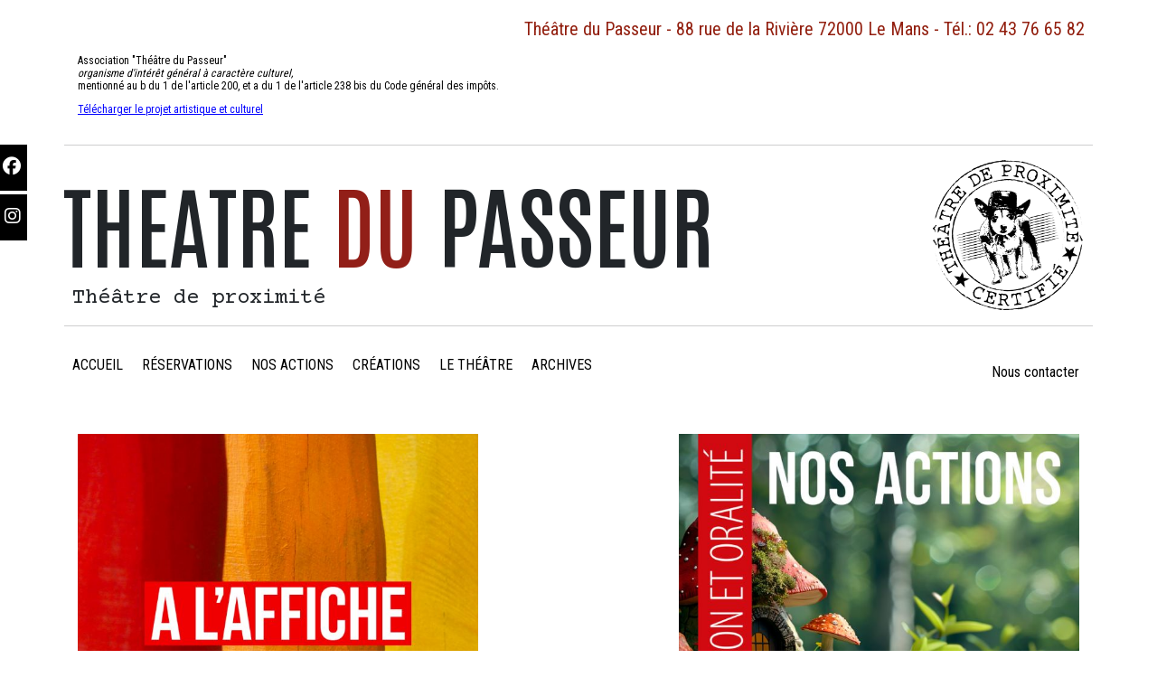

--- FILE ---
content_type: text/html
request_url: http://theatredupasseur.fr/
body_size: 4226
content:
<!DOCTYPE html>
<html lang="fr">
  <head>

    <meta charset="utf-8" >
    <link rel="shortcut icon" type="image/png" href="http://www.theatredupasseur.fr/wa_res/icons/CHIEN-DE-UNE.png">
    <title>Bienvenue sur le site du Passeur</title>
    <meta
      name="viewport"
      content="width=device-width, initial-scale=1, shrink-to-fit=no">


    <meta name="description" content="Page d'accueil du site internet du théâtre du passeur" >
    <meta name="robots" content="index" >
    <meta name="generator" content="WebAcappellaFusion 3.4.4 PRO" >
    <meta name="format-detection" content="telephone=no" >

     
    <link rel="stylesheet" href="wa_res/static/wafusion_full.min.css?t=7249d4f4" >

    <link rel="stylesheet" href="wa_res/pages/c1d5070c_52e7_4fc9_af7b_1944c496d0d4/page_fr.css?t=84c61d60_f1ce18c4">
    <link rel="stylesheet" href="wa_res/generated/global.css?t=e421cbf3">
<link rel="preload" href="wa_res/static/wafusion_defer.min.css?t=7249d4f4" as="style" onload="this.rel='stylesheet'">
<link rel="preload" href="wa_res/static/fa/v6/css/all.min.css?t=7249d4f4" as="style" onload="this.rel='stylesheet'">
 


    <script>
      var WaComponentContext = {};
      var WaPageContext = {};
      var WaContext = {};

      WaContext.wf_nocache_flag="wf-nocache";

      WaContext.app_version="3.4.4";
      WaContext.app_revision="389459eca#ca9c539";
      WaPageContext.wa_global_relative_folder_for_res="";
      WaPageContext.multilang_folder="";

      WaPageContext.wa_relative_res_path="";

      WaContext.preview=false;

      WaContext.is_php=false;

      WaPageContext.modified="2025.09.15 09:47";
      WaPageContext.generated="2025.12.19 11:28";

      WaPageContext.lang="fr";
      WaPageContext.lang_key="fr";
      WaPageContext.page_uuid="c1d5070c_52e7_4fc9_af7b_1944c496d0d4";

      WaContext.has_feature_shop=true;
      WaContext.is_home_page=true;
      WaContext.is_shop_page=false;
      WaPageContext.shop_cgv_url="";
      WaPageContext.shop_cgv_url_target="";
      WaPageContext.shop_anchor_links="#washop-anchor-top";


    </script>

    
    <style>

      :root {
      --WA_CURRENT_PAGE_BODY_COLOR: #ffffff;
      --CC_DOMINANT_COLOR: #f97320;
      --CC_DOMINANT_COLOR_INVERSE: #ffffff;
      --CC_COLOR_TEXT_MAIN: #3d3d3d;
      --CC_COLOR_TEXT_CLAIR: #7a7a7a;
      --CC_COLOR_TEXT_FONCEE: #000000;
      --CC_DOMINANT_COLOR_DARK: #db621d;
      --CC_COLOR_BACKGROUND: #ffffff;
      --CC_BG_LEVEL2: #f6f6f6;
      
      }

    </style>
  </head>
  <body style="font-size: 100%; overflow-x: clip">
    <noscript> Your browser does not support JavaScript! </noscript>
       
<div class="waBlockSocialBar float-sm">
    <a href="https://www.facebook.com/profile.php?id=100091733667850" target="_blank" class="fl-fl float-fb_0">
        <i class="waFa fab fa-facebook" aria-hidden="true"></i><span class="waText">Facebook</span>
    </a>
    <a href="https://www.instagram.com/theatredupasseur/?hl=fr" target="_blank" class="fl-fl float-fb_1">
        <i class="waFa fab fa-instagram" aria-hidden="true"></i><span class="waText">Instagram</span>
    </a>
</div>


    <div id="anchor-top"></div>

    <main>
         <div style='width:100%;' class='comp_0'>
        <div class="blockcomp-0-comp_0-wrap wa-box wa-box-extend-bg">
    <div class="blockcomp-0-comp_0 container ">
        <div class="innerBox ">
        <div class="row blockcomp-0-comp_1"  >
            <div class="blockcomp-0-comp_2  col-lg-10 offset-lg-1 col-md-10 offset-md-1 col-sm-10 offset-sm-1 col-10 offset-1 d-flex " >
                <div class="wa_inner_col">
                    <div class="wa_inner_col2">
                    </div>
                </div>
            </div>
        </div>
        <div class="row blockcomp-0-comp_3"  >
            <div class="blockcomp-0-comp_4  col-lg-12 offset-lg-0 col-md-9 offset-md-3 col-sm-10 offset-sm-2 col-9 offset-3 d-flex " >
                <div class="wa_inner_col">
                    <div class="wa_inner_col2">
                        <div class='wa-comp blockcomp-0-comp_5 ' data-comp-unid="blockcomp-0-comp_5" >
                            <p class="wa-txt-par wa-last-par " >Théâtre du Passeur - 88 rue de la Rivière 72000 Le Mans - Tél.: 02 43 76 65 82</p>
                        </div>
                    </div>
                </div>
            </div>
        </div>
        <div class="row blockcomp-0-comp_6"  >
            <div class="blockcomp-0-comp_7  col-lg-12 offset-lg-0 col-md-12 offset-md-0 col-sm-12 offset-sm-0 col-12 offset-0 d-flex " >
                <div class="wa_inner_col">
                    <div class="wa_inner_col2">
                        <div class='wa-comp blockcomp-0-comp_8  wow ' data-comp-unid="blockcomp-0-comp_8" >
                            <p class="wa-txt-par " ><span style='color:#000000'>Association &#34;Théâtre du Passeur&#34;<br></span><i><span style='color:#000000'>organisme d'intérêt général à caractère culturel,</span></i><span style='color:#000000'><br>mentionné au b du 1 de l'article 200, et a du 1 de l'article 238 bis du Code général des impôts.</span></p><p class="wa-txt-par wa-last-par " ><a href="wa_res/files/projet_24-27opt.pdf?t=" download="projet_24-27opt.pdf"  >Télécharger le projet artistique et culturel</a></p>
                        </div>
                    </div>
                </div>
            </div>
        </div>
        </div>
    </div>
</div>
<div class="blockcomp-0-comp_9-wrap wa-box wa-box-extend-bg">
    <div class="blockcomp-0-comp_9 container ">
        <div class="innerBox ">
        <div class="row blockcomp-0-comp_10"  >
            <div class="blockcomp-0-comp_11  col-lg-12 offset-lg-0 col-md-12 offset-md-0 col-sm-12 offset-sm-0 col-12 offset-0 d-flex " >
                <div class="wa_inner_col">
                    <div class="wa_inner_col2">
                        <div class='wa-comp blockcomp-0-comp_12 ' data-comp-unid="blockcomp-0-comp_12" >
                            <hr>
                        </div>
                    </div>
                </div>
            </div>
        </div>
        </div>
    </div>
</div>
<div class="blockcomp-0-comp_13-wrap wa-box wa-box-extend-bg">
    <div class="blockcomp-0-comp_13 container ">
        <div class="innerBox ">
        <div class="row blockcomp-0-comp_14"  >
            <div class="blockcomp-0-comp_15  col-lg-10 offset-lg-0 col-md-10 offset-md-0 col-sm-10 offset-sm-0 col-10 offset-0 d-flex " >
                <div class="wa_inner_col">
                    <div class="wa_inner_col2">
                        <div class='wa-comp blockcomp-0-comp_16  wow ' data-comp-unid="blockcomp-0-comp_16" >
                            <p class="wa-txt-par wa-last-par " >THEATRE <span style='color:#921f18'>DU</span> <b>PASSEUR</b></p>
                        </div>
                        <div class='wa-comp blockcomp-0-comp_17 ' data-comp-unid="blockcomp-0-comp_17" >
                            <p class="wa-txt-par wa-last-par " >Théâtre de proximité</p>
                        </div>
                    <div class="row blockcomp-0-comp_18"  >
                        <div class="blockcomp-0-comp_19  col-lg-12 offset-lg-0 col-md-12 offset-md-0 col-sm-12 offset-sm-0 col-12 offset-0 d-flex " >
                            <div class="wa_inner_col">
                                <div class="wa_inner_col2">
                                </div>
                            </div>
                        </div>
                    </div>
                    </div>
                </div>
            </div>
            <div class="blockcomp-0-comp_20  col-lg-2 offset-lg-0 col-md-2 offset-md-0 col-sm-2 offset-sm-0 col-2 offset-0 wow  d-flex " >
                <div class="wa_inner_col">
                    <div class="wa_inner_col2">
                    </div>
                </div>
            </div>
        </div>
        </div>
    </div>
</div>
<div class="blockcomp-0-comp_21-wrap wa-box wa-box-extend-bg">
    <div class="blockcomp-0-comp_21 container ">
        <div class="innerBox ">
        <div class="row blockcomp-0-comp_22"  >
            <div class="blockcomp-0-comp_23  col-lg-12 offset-lg-0 col-md-12 offset-md-0 col-sm-12 offset-sm-0 col-12 offset-0 d-flex " >
                <div class="wa_inner_col">
                    <div class="wa_inner_col2">
                        <div class='wa-comp blockcomp-0-comp_24 ' data-comp-unid="blockcomp-0-comp_24" >
                            <hr>
                        </div>
                    </div>
                </div>
            </div>
        </div>
        </div>
    </div>
</div>
<div class="blockcomp-0-comp_25-wrap wa-box wa-box-extend-bg">
    <div class="blockcomp-0-comp_25 container ">
        <div class="innerBox ">
        <div class="row blockcomp-0-comp_26"  >
            <div class="blockcomp-0-comp_27  col-lg-10 offset-lg-0 col-md-10 offset-md-0 col-sm-8 offset-sm-0 col-3 offset-0 d-flex " >
                <div class="wa_inner_col">
                    <div class="wa_inner_col2">
                        <div class='wa-comp blockcomp-0-comp_28 ' data-comp-unid="blockcomp-0-comp_28" >
<!--          START NAV               -->
<nav class="waf_menu" data-waf-menu-key="e3957665_f983_4157_a225_1b24b571ee2d">
    <ul>
        <li class='waf_menu_sep'>
            <a href="/"  class="waf-nav-link waf-item-nav"    data-active-link-uuid="c1d5070c_52e7_4fc9_af7b_1944c496d0d4" >
            <div class="waf_menu_label">
            ACCUEIL
            </div>
            </a>
        </li>
        <li class='waf_menu_sep'>
            <a href="reservations.html"  class="waf-nav-link waf-item-nav"    data-active-link-uuid="f94701c0_997f_46f0_95ae_91899fed91ed" >
            <div class="waf_menu_label">
            RÉSERVATIONS
            </div>
            </a>
        </li>
        <li class='waf_menu_sep'>
            <a href="actionsterritoirpasseurdemots.html"  class="waf-nav-link waf-item-nav"    data-active-link-uuid="e0c0fa12_8cfe_4f73_ad93_b34fa1a02e8a" >
            <div class="waf_menu_label">
            NOS ACTIONS
            </div>
            </a>
        </li>
        <li class='waf_menu_sep'>
            <a href="creations.html"  class="waf-nav-link waf-item-nav"    data-active-link-uuid="18e41ded_36a2_45a4_b2c2_5fca3bcfba67" >
            <div class="waf_menu_label">
            CRÉATIONS
            </div>
            </a>
        </li>
        <li class='waf_menu_sep'>
            <a href="letheatre.html"  class="waf-nav-link waf-item-nav"    data-active-link-uuid="740cbef5_4c5f_4d29_97fe_2ab50ef50594" >
            <div class="waf_menu_label">
            LE THÉÂTRE
            </div>
            </a>
        </li>
        <li>
            <a href="archives.html"  class="waf-nav-link waf-item-nav"    data-active-link-uuid="93e71d97_d5bc_4f2d_a447_ed2017e0b773" >
            <div class="waf_menu_label">
            ARCHIVES
            </div>
            </a>
        </li>
    </ul>
</nav>
<div class="waf_menu-mini-btn-wrapper" >
    <div class="waf_menu-mini-btn" data-waf-menu-key="e3957665_f983_4157_a225_1b24b571ee2d" style="cursor: pointer;display:flex;justify-content: center;align-items:center;" >
    <svg xmlns='http://www.w3.org/2000/svg' width='80%' height='80%' viewBox='0 0 24 24'>   <path  fill='rgba(255,255,255,1)'  fill-rule='evenodd' d='M4,5 L20,5 C20.5522847,5 21,5.44771525 21,6 C21,6.55228475 20.5522847,7 20,7 L4,7 C3.44771525,7 3,6.55228475 3,6 C3,5.44771525 3.44771525,5 4,5 Z M4,17 L20,17 C20.5522847,17 21,17.4477153 21,18 C21,18.5522847 20.5522847,19 20,19 L4,19 C3.44771525,19 3,18.5522847 3,18 C3,17.4477153 3.44771525,17 4,17 Z M4,11 L20,11 C20.5522847,11 21,11.4477153 21,12 C21,12.5522847 20.5522847,13 20,13 L4,13 C3.44771525,13 3,12.5522847 3,12 C3,11.4477153 3.44771525,11 4,11 Z'/> </svg> 
    </div>
</div>
<!--          END NAV               -->
                        </div>
                    </div>
                </div>
            </div>
            <div class="blockcomp-0-comp_29  col-lg-2 offset-lg-0 col-md-2 offset-md-0 col-sm-3 offset-sm-1 col-6 offset-3 d-flex " >
                <div class="wa_inner_col">
                    <div class="wa_inner_col2">
                        <div class='wa-comp blockcomp-0-comp_30 ' data-comp-unid="blockcomp-0-comp_30" >
                            <p class="wa-txt-par wa-last-par " ><a href="marie_strehaiano_contact.html"  >Nous</a> <a href="marie_strehaiano_contact.html"  >contacter</a></p>
                        </div>
                    </div>
                </div>
            </div>
        </div>
        </div>
    </div>
</div>

    </div>
<div class="comp_1-wrap wa-box wa-box-extend-bg">
    <div class="comp_1 container ">
        <div class="innerBox ">
        <div class="row comp_2"  >
            <div class="comp_3  col-lg-12 offset-lg-0 col-md-12 offset-md-0 col-sm-12 offset-sm-0 col-12 offset-0 d-flex " >
                <div class="wa_inner_col">
                    <div class="wa_inner_col2">
                    </div>
                </div>
            </div>
        </div>
        </div>
    </div>
</div>
<div class="comp_4-wrap wa-box wa-box-extend-bg">
    <div class="comp_4 container ">
        <div class="innerBox ">
        </div>
    </div>
</div>
<div class="comp_5-wrap wa-box wa-box-extend-bg">
    <div class="comp_5 container ">
        <div class="innerBox ">
        <div class="row comp_6"  >
            <div class="comp_7  col-lg-5 offset-lg-0 col-md-6 offset-md-0 col-sm-6 offset-sm-0 col-12 offset-0 d-flex " >
                <div class="wa_inner_col">
                    <div class="wa_inner_col2">
                        <div class='wa-comp comp_8  wow ' data-comp-unid="comp_8" >
                            <a href="reservations.html"  class="wa-image-wrap"   title="" >
                                    <img  alt=""  src="wa_res/images/big/01_a-l-affiche-24-25..jpg?t=990a894b_5d43_4872_a0cf_3bec4a2da44b"  class="" srcset="wa_res/images/normal/01_a-l-affiche-24-25..jpg?t=990a894b_5d43_4872_a0cf_3bec4a2da44b 664w,wa_res/images/big/01_a-l-affiche-24-25..jpg?t=990a894b_5d43_4872_a0cf_3bec4a2da44b 1328w" sizes="(max-width: 576px) 518px,(max-width: 768px) 343px,(max-width: 992px) 418px,443px">
                                <div class="wa-image-second" style="width:100%;height: 100%;position: absolute;top: 0px;left: 0px;">
                                    <div class="wa-image-second-inner" >
                                    <div></div>
                                    </div>
                                </div>
                                <div class="wa-img-overlay" style="width:100%;height:100%;position: absolute;top: 0px;left: 0px;display: flex;">
                                    <div class="wa-image-txt" >
                                    A l'AFFICHE
                                    </div>
                                </div>
                            </a>
                        </div>
                    </div>
                </div>
            </div>
            <div class="JUMP w-100 d-block d-sm-none "></div>
            <div class="comp_9  col-lg-5 offset-lg-2 col-md-6 offset-md-0 col-sm-6 offset-sm-0 col-12 offset-0 d-flex " >
                <div class="wa_inner_col">
                    <div class="wa_inner_col2">
                        <div class='wa-comp comp_10  wow ' data-comp-unid="comp_10" >
                            <a href="actionsterritoirpasseurdemots.html"  class="wa-image-wrap"   title="" >
                                    <img  alt=""  src="wa_res/images/big/Nos-actions-territoire.jpg?t=990a894b_5d43_4872_a0cf_3bec4a2da44b"  class="" srcset="wa_res/images/normal/Nos-actions-territoire.jpg?t=990a894b_5d43_4872_a0cf_3bec4a2da44b 664w,wa_res/images/big/Nos-actions-territoire.jpg?t=990a894b_5d43_4872_a0cf_3bec4a2da44b 1328w" sizes="(max-width: 576px) 518px,(max-width: 768px) 343px,(max-width: 992px) 418px,443px">
                                <div class="wa-image-second" style="width:100%;height: 100%;position: absolute;top: 0px;left: 0px;">
                                    <div class="wa-image-second-inner" >
                                    <div></div>
                                    </div>
                                </div>
                                <div class="wa-img-overlay" style="width:100%;height:100%;position: absolute;top: 0px;left: 0px;display: flex;">
                                    <div class="wa-image-txt" >
                                    NOS ACTIONS
                                    </div>
                                </div>
                            </a>
                        </div>
                    </div>
                </div>
            </div>
        </div>
        </div>
    </div>
</div>
<div class="comp_11-wrap wa-box wa-box-extend-bg">
    <div class="comp_11 container ">
        <div class="innerBox ">
        <div class="row comp_12"  >
            <div class="comp_13  col-lg-5 offset-lg-0 col-md-6 offset-md-0 col-sm-6 offset-sm-0 col-12 offset-0 d-flex " >
                <div class="wa_inner_col">
                    <div class="wa_inner_col2">
                        <div class='wa-comp comp_14  wow ' data-comp-unid="comp_14" >
                            <a href="creations.html"  class="wa-image-wrap"   title="CREATIONS" >
                                    <img  alt=""  src="wa_res/images/big/03_creationsok.jpg?t=990a894b_5d43_4872_a0cf_3bec4a2da44b"  class="" srcset="wa_res/images/normal/03_creationsok.jpg?t=990a894b_5d43_4872_a0cf_3bec4a2da44b 664w,wa_res/images/big/03_creationsok.jpg?t=990a894b_5d43_4872_a0cf_3bec4a2da44b 1328w" sizes="(max-width: 576px) 518px,(max-width: 768px) 343px,(max-width: 992px) 418px,443px">
                                <div class="wa-image-second" style="width:100%;height: 100%;position: absolute;top: 0px;left: 0px;">
                                    <div class="wa-image-second-inner" >
                                    <div></div>
                                    </div>
                                </div>
                                <div class="wa-img-overlay" style="width:100%;height:100%;position: absolute;top: 0px;left: 0px;display: flex;">
                                    <div class="wa-image-txt" >
                                    CREATIONS
                                    </div>
                                </div>
                            </a>
                        </div>
                    </div>
                </div>
            </div>
            <div class="JUMP w-100 d-block d-sm-none "></div>
            <div class="comp_15  col-lg-5 offset-lg-2 col-md-6 offset-md-0 col-sm-6 offset-sm-0 col-12 offset-0 d-flex " >
                <div class="wa_inner_col">
                    <div class="wa_inner_col2">
                        <div class='wa-comp comp_16  wow ' data-comp-unid="comp_16" >
                            <a href="letheatre.html"  class="wa-image-wrap"   title="LE THEATRE" >
                                    <img  alt=""  src="wa_res/images/big/05_LE-THEATRE.jpg?t=990a894b_5d43_4872_a0cf_3bec4a2da44b"  class="" srcset="wa_res/images/normal/05_LE-THEATRE.jpg?t=990a894b_5d43_4872_a0cf_3bec4a2da44b 664w,wa_res/images/big/05_LE-THEATRE.jpg?t=990a894b_5d43_4872_a0cf_3bec4a2da44b 1328w" sizes="(max-width: 576px) 518px,(max-width: 768px) 343px,(max-width: 992px) 418px,443px">
                                <div class="wa-image-second" style="width:100%;height: 100%;position: absolute;top: 0px;left: 0px;">
                                    <div class="wa-image-second-inner" >
                                    <div></div>
                                    </div>
                                </div>
                                <div class="wa-img-overlay" style="width:100%;height:100%;position: absolute;top: 0px;left: 0px;display: flex;">
                                    <div class="wa-image-txt" >
                                    LE THEATRE
                                    </div>
                                </div>
                            </a>
                        </div>
                    </div>
                </div>
            </div>
        </div>
        </div>
    </div>
</div>
<div class="comp_17-wrap wa-box wa-box-extend-bg">
    <div class="comp_17 container ">
        <div class="innerBox ">
        <div class="row comp_18"  >
            <div class="comp_19  col-lg-5 offset-lg-0 col-md-6 offset-md-0 col-sm-6 offset-sm-0 col-12 offset-0 d-flex " >
                <div class="wa_inner_col">
                    <div class="wa_inner_col2">
                        <div class='wa-comp comp_20  wow ' data-comp-unid="comp_20" >
                            <a href="archives.html"  class="wa-image-wrap"   title="ARCHIVES" >
                                    <img  alt=""  src="wa_res/images/big/04_archives.jpg?t=990a894b_5d43_4872_a0cf_3bec4a2da44b"  class="" srcset="wa_res/images/normal/04_archives.jpg?t=990a894b_5d43_4872_a0cf_3bec4a2da44b 664w,wa_res/images/big/04_archives.jpg?t=990a894b_5d43_4872_a0cf_3bec4a2da44b 1328w" sizes="(max-width: 576px) 518px,(max-width: 768px) 343px,(max-width: 992px) 418px,443px">
                                <div class="wa-image-second" style="width:100%;height: 100%;position: absolute;top: 0px;left: 0px;">
                                    <div class="wa-image-second-inner" >
                                    <div></div>
                                    </div>
                                </div>
                                <div class="wa-img-overlay" style="width:100%;height:100%;position: absolute;top: 0px;left: 0px;display: flex;">
                                    <div class="wa-image-txt" >
                                    ARCHIVES
                                    </div>
                                </div>
                            </a>
                        </div>
                    </div>
                </div>
            </div>
            <div class="JUMP w-100 d-block d-sm-none "></div>
            <div class="comp_21  col-lg-5 offset-lg-2 col-md-6 offset-md-0 col-sm-6 offset-sm-0 col-12 offset-0 d-flex " >
                <div class="wa_inner_col">
                    <div class="wa_inner_col2">
                    </div>
                </div>
            </div>
        </div>
        </div>
    </div>
</div>
<div class="comp_22-wrap wa-box wa-box-extend-bg">
    <div class="comp_22 container ">
        <div class="innerBox ">
        <div class="row comp_23"  >
        </div>
        </div>
    </div>
</div>
    <div style='width:100%;' class='comp_24'>
        <div class="blockcomp-1-comp_0-wrap wa-box wa-box-extend-bg">
    <div class="blockcomp-1-comp_0 container ">
        <div class="innerBox ">
        <div class="row blockcomp-1-comp_1"  >
            <div class="blockcomp-1-comp_2  col-lg-12 offset-lg-0 col-md-12 offset-md-0 col-sm-12 offset-sm-0 col-12 offset-0 d-flex " >
                <div class="wa_inner_col">
                    <div class="wa_inner_col2">
                    <div class="row blockcomp-1-comp_3"  >
                        <div class="blockcomp-1-comp_4  col-lg-12 offset-lg-0 col-md-12 offset-md-0 col-sm-12 offset-sm-0 col-12 offset-0 d-flex " >
                            <div class="wa_inner_col">
                                <div class="wa_inner_col2">
                                    <div class='wa-comp blockcomp-1-comp_5  wow ' data-comp-unid="blockcomp-1-comp_5" >
                                        <p class="wa-txt-par wa-last-par " ><a href="wa_res/files/Prog_saison_25-26_Passeur_2.pdf?t=" download="Prog_saison_25-26_Passeur_2.pdf"  ><b>Télécharger le programme de septembre 2025 à juin 2026</b></a></p>
                                    </div>
                                </div>
                            </div>
                        </div>
                    </div>
                        <div class='wa-comp blockcomp-1-comp_6 ' data-comp-unid="blockcomp-1-comp_6" >
                            <p class="wa-txt-par wa-last-par " >Théâtre du Passeur - 88  rue de la rivière 72000 Le Mans 02 43 76 65 82<br>MEGAPOLIS PRODUCTIONS - THÉÂTRE DU PASSEUR ©2022</p>
                        </div>
                    </div>
                </div>
            </div>
        </div>
        <div class="row blockcomp-1-comp_7"  >
            <div class="blockcomp-1-comp_8  col-lg-12 offset-lg-0 col-md-12 offset-md-0 col-sm-12 offset-sm-0 col-12 offset-0 d-flex " >
                <div class="wa_inner_col">
                    <div class="wa_inner_col2">
                        <div class='wa-comp blockcomp-1-comp_9 ' data-comp-unid="blockcomp-1-comp_9" >
                            <hr>
                        </div>
                    </div>
                </div>
            </div>
        </div>
        </div>
    </div>
</div>
<div class="blockcomp-1-comp_10-wrap wa-box wa-box-extend-bg">
    <div class="blockcomp-1-comp_10 container ">
        <div class="innerBox ">
        <div class="row blockcomp-1-comp_11"  >
            <div class="blockcomp-1-comp_12  col-lg-2 offset-lg-0 col-md-2 offset-md-0 col-sm-2 offset-sm-0 col-2 offset-0 d-flex " >
                <div class="wa_inner_col">
                    <div class="wa_inner_col2">
                        <div class='wa-comp blockcomp-1-comp_13 ' data-comp-unid="blockcomp-1-comp_13" >
                            <div class="wa-image-wrap" title="" >
                                    <img  alt=""  src="wa_res/images/normal/logo-de-la-ville-du-mans-2022.png?t="  class="" srcset="wa_res/images/normal/logo-de-la-ville-du-mans-2022.png?t= 513w,wa_res/images/big/logo-de-la-ville-du-mans-2022.png?t= 456w" sizes="(max-width: 576px) 92px,(max-width: 768px) 125px,(max-width: 992px) 150px,190px">
                            </div>
                        </div>
                    </div>
                </div>
            </div>
            <div class="blockcomp-1-comp_14  col-lg-1 offset-lg-1 col-md-2 offset-md-1 col-sm-2 offset-sm-1 col-2 offset-1 d-flex " >
                <div class="wa_inner_col">
                    <div class="wa_inner_col2">
                    </div>
                </div>
            </div>
            <div class="blockcomp-1-comp_15  col-lg-1 offset-lg-3 col-md-2 offset-md-2 col-sm-2 offset-sm-2 col-2 offset-2 d-flex " >
                <div class="wa_inner_col">
                    <div class="wa_inner_col2">
                    </div>
                </div>
            </div>
            <div class="blockcomp-1-comp_16  col-lg-2 offset-lg-2 col-md-2 offset-md-1 col-sm-2 offset-sm-1 col-2 offset-1 d-flex " >
                <div class="wa_inner_col">
                    <div class="wa_inner_col2">
                        <div class='wa-comp blockcomp-1-comp_17 ' data-comp-unid="blockcomp-1-comp_17" >
                            <div class="wa-image-wrap" title="" >
                                    <img  alt=""  src="wa_res/images/big/SartheDep-CMJN.png?t="  class="" srcset="wa_res/images/normal/SartheDep-CMJN.png?t= 513w,wa_res/images/big/SartheDep-CMJN.png?t= 1026w" sizes="(max-width: 576px) 92px,(max-width: 768px) 125px,(max-width: 992px) 150px,190px">
                            </div>
                        </div>
                    </div>
                </div>
            </div>
        </div>
        </div>
    </div>
</div>

    </div>
 <div class="waScrollToTopBtn"><div></div></div>
    </main>

    <script src="wa_res/generated/global.js?t=e421cbf3" defer></script>
    <script src="wa_res/generated//i18n/js/fr.js?t=e421cbf3" defer></script>
    <script src="wa_res/static/wafusion_full.min.js?t=7249d4f4" defer></script>

    <script>
      

      
    </script>

    


  </body>
</html>



--- FILE ---
content_type: text/css
request_url: http://theatredupasseur.fr/wa_res/pages/c1d5070c_52e7_4fc9_af7b_1944c496d0d4/page_fr.css?t=84c61d60_f1ce18c4
body_size: 6568
content:


.comp_1 {
    padding-left: 0px;
    padding-right: 0px;
}
.comp_1 > .innerBox {
    display: inherit;
    flex-direction: inherit;
}
.comp_1-wrap {
    flex-direction: column;
    width: 100%;
}
.comp_10 {
    animation: pulse;
    animation-duration: 1000ms;
    display: flex;
    width: 100%;
}
.comp_10 .wa-image-second-inner {
    height: 100%;
    opacity: 0;
    transition: all .5s ease;
    width: 100%;
}
.comp_10 .wa-image-second-inner div {
    background-color: rgba(0,0,0,0.4);
    height: 100%;
    width: 100%;
}
.comp_10 .wa-image-wrap {
    aspect-ratio: 2000/2000;;
    box-sizing: content-box;
    cursor: pointer;
    overflow: hidden;
    position: relative;
    width: calc( min( 100% , 2000px) );
}
.comp_10 .wa-image-wrap .wa-image-fx {
    animation: fadeInUp 0.8s;
}
.comp_10 .wa-image-wrap .wa-image-txt {
    opacity: 0;
    text-align: left;
}
.comp_10 .wa-image-wrap .wa-img-overlay {
    align-items: center;
    color: rgba(255,255,255,1);
    font-family: 'Permanent Marker';
    font-weight: 400;
    justify-content: center;
}
.comp_10 .wa-image-wrap > div {
    aspect-ratio: 2000/2000;;
    position: relative;
    width: 100%;
}
.comp_10 .wa-image-wrap img {
    aspect-ratio: 2000/2000;;
    position: relative;
    vertical-align: top;
    width: 100%;
}
.comp_10 .wa-image-wrap:hover .wa-image-second-inner {
    opacity: 1;
}
.comp_11 {
    padding-left: 0px;
    padding-right: 0px;
}
.comp_11 > .innerBox {
    display: inherit;
    flex-direction: inherit;
}
.comp_11-wrap {
    flex-direction: column;
    width: 100%;
}
.comp_12 {
    --bs-gutter-x: 0px;
    flex-direction: row;
}
.comp_13 {
    flex-direction: column;
}
.comp_13 > .wa_inner_col {
    display: flex;
    flex-direction: inherit;
    height: 100%;
}
.comp_13 > .wa_inner_col > .wa_inner_col2 {
    display: inherit;
    flex-direction: inherit;
    height: 100%;
    justify-content: center;
}
.comp_14 {
    animation: pulse;
    animation-duration: 1000ms;
    display: flex;
    width: 100%;
}
.comp_14 .wa-image-second-inner {
    height: 100%;
    opacity: 0;
    transition: all .5s ease;
    width: 100%;
}
.comp_14 .wa-image-second-inner div {
    background-color: rgba(0,0,0,0.4);
    height: 100%;
    width: 100%;
}
.comp_14 .wa-image-wrap {
    aspect-ratio: 3874/3874;;
    box-sizing: content-box;
    cursor: pointer;
    overflow: hidden;
    position: relative;
    width: calc( min( 100% , 3874px) );
}
.comp_14 .wa-image-wrap .wa-image-fx {
    animation: fadeInUp 0.8s;
}
.comp_14 .wa-image-wrap .wa-image-txt {
    opacity: 0;
    text-align: left;
}
.comp_14 .wa-image-wrap .wa-img-overlay {
    align-items: center;
    color: rgba(255,255,255,1);
    font-family: 'Permanent Marker';
    font-weight: 400;
    justify-content: center;
}
.comp_14 .wa-image-wrap > div {
    aspect-ratio: 3874/3874;;
    position: relative;
    width: 100%;
}
.comp_14 .wa-image-wrap img {
    aspect-ratio: 3874/3874;;
    position: relative;
    vertical-align: top;
    width: 100%;
}
.comp_14 .wa-image-wrap:hover .wa-image-second-inner {
    opacity: 1;
}
.comp_15 {
    flex-direction: column;
}
.comp_15 > .wa_inner_col {
    display: flex;
    flex-direction: inherit;
    height: 100%;
}
.comp_15 > .wa_inner_col > .wa_inner_col2 {
    display: inherit;
    flex-direction: inherit;
    height: 100%;
    justify-content: flex-end;
}
.comp_16 {
    animation: pulse;
    animation-duration: 1000ms;
    display: flex;
    width: 100%;
}
.comp_16 .wa-image-second-inner {
    height: 100%;
    opacity: 0;
    transition: all .5s ease;
    width: 100%;
}
.comp_16 .wa-image-second-inner div {
    background-color: rgba(0,0,0,0.4);
    height: 100%;
    width: 100%;
}
.comp_16 .wa-image-wrap {
    aspect-ratio: 1920/1920;;
    box-sizing: content-box;
    cursor: pointer;
    overflow: hidden;
    position: relative;
    width: calc( min( 100% , 1920px) );
}
.comp_16 .wa-image-wrap .wa-image-fx {
    animation: fadeInUp 0.8s;
}
.comp_16 .wa-image-wrap .wa-image-txt {
    opacity: 0;
    text-align: left;
}
.comp_16 .wa-image-wrap .wa-img-overlay {
    align-items: center;
    color: rgba(255,255,255,1);
    font-family: 'Permanent Marker';
    font-weight: 400;
    justify-content: center;
}
.comp_16 .wa-image-wrap > div {
    aspect-ratio: 1920/1920;;
    position: relative;
    width: 100%;
}
.comp_16 .wa-image-wrap img {
    aspect-ratio: 1920/1920;;
    position: relative;
    vertical-align: top;
    width: 100%;
}
.comp_16 .wa-image-wrap:hover .wa-image-second-inner {
    opacity: 1;
}
.comp_17 {
    padding-left: 0px;
    padding-right: 0px;
}
.comp_17 > .innerBox {
    display: inherit;
    flex-direction: inherit;
}
.comp_17-wrap {
    flex-direction: column;
    width: 100%;
}
.comp_18 {
    --bs-gutter-x: 0px;
    flex-direction: row;
}
.comp_19 {
    flex-direction: column;
}
.comp_19 > .wa_inner_col {
    display: flex;
    flex-direction: inherit;
    height: 100%;
}
.comp_19 > .wa_inner_col > .wa_inner_col2 {
    display: inherit;
    flex-direction: inherit;
    height: 100%;
    justify-content: flex-end;
}
.comp_2 {
    --bs-gutter-x: 0px;
    flex-direction: row;
}
.comp_20 {
    animation: pulse;
    animation-duration: 1000ms;
    display: flex;
    width: 100%;
}
.comp_20 .wa-image-second-inner {
    height: 100%;
    opacity: 0;
    transition: all .5s ease;
    width: 100%;
}
.comp_20 .wa-image-second-inner div {
    background-color: rgba(0,0,0,0.4);
    height: 100%;
    width: 100%;
}
.comp_20 .wa-image-wrap {
    aspect-ratio: 1707/1707;;
    box-sizing: content-box;
    cursor: pointer;
    overflow: hidden;
    position: relative;
    width: calc( min( 100% , 1707px) );
}
.comp_20 .wa-image-wrap .wa-image-fx {
    animation: fadeInUp 0.8s;
}
.comp_20 .wa-image-wrap .wa-image-txt {
    opacity: 0;
    text-align: left;
}
.comp_20 .wa-image-wrap .wa-img-overlay {
    align-items: center;
    color: rgba(255,255,255,1);
    font-family: 'Permanent Marker';
    font-weight: 400;
    justify-content: center;
}
.comp_20 .wa-image-wrap > div {
    aspect-ratio: 1707/1707;;
    position: relative;
    width: 100%;
}
.comp_20 .wa-image-wrap img {
    aspect-ratio: 1707/1707;;
    position: relative;
    vertical-align: top;
    width: 100%;
}
.comp_20 .wa-image-wrap:hover .wa-image-second-inner {
    opacity: 1;
}
.comp_21 {
    flex-direction: column;
}
.comp_21 > .wa_inner_col {
    display: flex;
    flex-direction: inherit;
    height: 100%;
}
.comp_21 > .wa_inner_col > .wa_inner_col2 {
    display: inherit;
    flex-direction: inherit;
    height: 100%;
    justify-content: center;
}
.comp_22 {
    padding-left: 0px;
    padding-right: 0px;
}
.comp_22 > .innerBox {
    display: inherit;
    flex-direction: inherit;
}
.comp_22-wrap {
    flex-direction: column;
    width: 100%;
}
.comp_23 {
    --bs-gutter-x: 0px;
    flex-direction: row;
}
.comp_3 {
    flex-direction: column;
}
.comp_3 > .wa_inner_col {
    display: flex;
    flex-direction: inherit;
    height: 100%;
}
.comp_3 > .wa_inner_col > .wa_inner_col2 {
    display: inherit;
    flex-direction: inherit;
    height: 100%;
    justify-content: flex-start;
}
.comp_4 {
    padding-left: 0px;
    padding-right: 0px;
}
.comp_4 > .innerBox {
    display: inherit;
    flex-direction: inherit;
}
.comp_4-wrap {
    flex-direction: column;
    width: 100%;
}
.comp_5 {
    padding-left: 0px;
    padding-right: 0px;
}
.comp_5 > .innerBox {
    display: inherit;
    flex-direction: inherit;
}
.comp_5-wrap {
    flex-direction: column;
    width: 100%;
}
.comp_6 {
    --bs-gutter-x: 0px;
    flex-direction: row;
}
.comp_7 {
    flex-direction: column;
}
.comp_7 > .wa_inner_col {
    display: flex;
    flex-direction: inherit;
    height: 100%;
}
.comp_7 > .wa_inner_col > .wa_inner_col2 {
    display: inherit;
    flex-direction: inherit;
    height: 100%;
    justify-content: center;
}
.comp_8 {
    animation: pulse;
    animation-duration: 1000ms;
    display: flex;
    width: 100%;
}
.comp_8 .wa-image-second-inner {
    height: 100%;
    opacity: 0;
    transition: all .5s ease;
    width: 100%;
}
.comp_8 .wa-image-second-inner div {
    background-color: rgba(0,0,0,0.4);
    height: 100%;
    width: 100%;
}
.comp_8 .wa-image-wrap {
    aspect-ratio: 2250/2250;;
    box-sizing: content-box;
    cursor: pointer;
    overflow: hidden;
    position: relative;
    width: calc( min( 100% , 2250px) );
}
.comp_8 .wa-image-wrap .wa-image-fx {
    animation: fadeInUp 0.8s;
}
.comp_8 .wa-image-wrap .wa-image-txt {
    opacity: 0;
    text-align: left;
}
.comp_8 .wa-image-wrap .wa-img-overlay {
    align-items: center;
    color: rgba(255,255,255,1);
    font-family: 'Permanent Marker';
    font-weight: 400;
    justify-content: center;
}
.comp_8 .wa-image-wrap > div {
    aspect-ratio: 2250/2250;;
    position: relative;
    width: 100%;
}
.comp_8 .wa-image-wrap img {
    aspect-ratio: 2250/2250;;
    position: relative;
    vertical-align: top;
    width: 100%;
}
.comp_8 .wa-image-wrap:hover .wa-image-second-inner {
    opacity: 1;
}
.comp_9 {
    flex-direction: column;
}
.comp_9 > .wa_inner_col {
    display: flex;
    flex-direction: inherit;
    height: 100%;
}
.comp_9 > .wa_inner_col > .wa_inner_col2 {
    display: inherit;
    flex-direction: inherit;
    height: 100%;
    justify-content: center;
}
body {
    background-color: rgba(255,255,255,1);
}
.comp_1 > .innerBox {
    margin-bottom: 0rem;
    margin-left: 0rem;
    margin-right: 0rem;
    margin-top: 0rem;
}
.comp_1-wrap {
    border: none;
    border-radius: 0px;
    display: flex;
    min-height: 0px;
}
.comp_10 {
    justify-content: flex-start;
    margin-bottom: 0px;
    margin-top: 0px;
}
.comp_10 .wa-image-wrap {
    border: none;
    border-radius: 0px;
    max-width: calc( min( 100% , 2000px) );
}
.comp_10 .wa-image-wrap .wa-img-overlay {
    font-size: 18px;
}
.comp_11 > .innerBox {
    margin-bottom: 0rem;
    margin-left: 0rem;
    margin-right: 0rem;
    margin-top: 0rem;
}
.comp_11-wrap {
    border: none;
    border-radius: 0px;
    display: flex;
    min-height: 0px;
}
.comp_12 {
    display: flex;
    margin-bottom: 0px !important;
    margin-top: 0px !important;
}
.comp_13 {
    min-height: 0px;
    padding-left: 0rem;
    padding-right: 0rem;
}
.comp_13 > .wa_inner_col {
    border: none;
    border-radius: 0px;
}
.comp_13 > .wa_inner_col > .wa_inner_col2 {
    gap: 0px;
    margin-bottom: 1rem;
    margin-left: 1rem;
    margin-right: 1rem;
    margin-top: 1rem;
}
.comp_14 {
    justify-content: center;
    margin-bottom: 0px;
    margin-top: 0px;
}
.comp_14 .wa-image-wrap {
    border: none;
    border-radius: 0px;
    max-width: calc( min( 100% , 3874px) );
}
.comp_14 .wa-image-wrap .wa-img-overlay {
    font-size: 18px;
}
.comp_15 {
    min-height: 0px;
    padding-left: 0rem;
    padding-right: 0rem;
}
.comp_15 > .wa_inner_col {
    border: none;
    border-radius: 0px;
}
.comp_15 > .wa_inner_col > .wa_inner_col2 {
    gap: 0px;
    margin-bottom: 1rem;
    margin-left: 1rem;
    margin-right: 1rem;
    margin-top: 1rem;
}
.comp_16 {
    justify-content: center;
    margin-bottom: 0px;
    margin-top: 0px;
}
.comp_16 .wa-image-wrap {
    border: none;
    border-radius: 0px;
    max-width: calc( min( 100% , 1920px) );
}
.comp_16 .wa-image-wrap .wa-img-overlay {
    font-size: 18px;
}
.comp_17 > .innerBox {
    margin-bottom: 0rem;
    margin-left: 0rem;
    margin-right: 0rem;
    margin-top: 0rem;
}
.comp_17-wrap {
    border: none;
    border-radius: 0px;
    display: flex;
    min-height: 0px;
}
.comp_18 {
    display: flex;
    margin-bottom: 0px !important;
    margin-top: 0px !important;
}
.comp_19 {
    min-height: 0px;
    padding-left: 0rem;
    padding-right: 0rem;
}
.comp_19 > .wa_inner_col {
    border: none;
    border-radius: 0px;
}
.comp_19 > .wa_inner_col > .wa_inner_col2 {
    gap: 0px;
    margin-bottom: 1rem;
    margin-left: 1rem;
    margin-right: 1rem;
    margin-top: 1rem;
}
.comp_2 {
    display: flex;
    margin-bottom: 0px !important;
    margin-top: 0px !important;
}
.comp_20 {
    justify-content: center;
    margin-bottom: 0px;
    margin-top: 0px;
}
.comp_20 .wa-image-wrap {
    border: none;
    border-radius: 0px;
    max-width: calc( min( 100% , 1707px) );
}
.comp_20 .wa-image-wrap .wa-img-overlay {
    font-size: 18px;
}
.comp_21 {
    min-height: 0px;
    padding-left: 0rem;
    padding-right: 0rem;
}
.comp_21 > .wa_inner_col {
    border: none;
    border-radius: 0px;
}
.comp_21 > .wa_inner_col > .wa_inner_col2 {
    gap: 0px;
    margin-bottom: 1rem;
    margin-left: 1rem;
    margin-right: 1rem;
    margin-top: 1rem;
}
.comp_22 > .innerBox {
    margin-bottom: 0rem;
    margin-left: 0rem;
    margin-right: 0rem;
    margin-top: 0rem;
}
.comp_22-wrap {
    border: none;
    border-radius: 0px;
    display: flex;
    min-height: 50px;
}
.comp_23 {
    display: flex;
    margin-bottom: 0px !important;
    margin-top: 0px !important;
}
.comp_3 {
    min-height: 0px;
    padding-left: 0rem;
    padding-right: 0rem;
}
.comp_3 > .wa_inner_col {
    border: none;
    border-radius: 0px;
}
.comp_3 > .wa_inner_col > .wa_inner_col2 {
    gap: 0px;
    margin-bottom: 0rem;
    margin-left: 0rem;
    margin-right: 0rem;
    margin-top: 0rem;
}
.comp_4 > .innerBox {
    margin-bottom: 0rem;
    margin-left: 0rem;
    margin-right: 0rem;
    margin-top: 0rem;
}
.comp_4-wrap {
    border: none;
    border-radius: 0px;
    display: flex;
    min-height: 0px;
}
.comp_5 > .innerBox {
    margin-bottom: 0rem;
    margin-left: 0rem;
    margin-right: 0rem;
    margin-top: 0rem;
}
.comp_5-wrap {
    border: none;
    border-radius: 0px;
    display: flex;
    min-height: 0px;
}
.comp_6 {
    display: flex;
    margin-bottom: 0px !important;
    margin-top: 0px !important;
}
.comp_7 {
    min-height: 0px;
    padding-left: 0rem;
    padding-right: 0rem;
}
.comp_7 > .wa_inner_col {
    border: none;
    border-radius: 0px;
}
.comp_7 > .wa_inner_col > .wa_inner_col2 {
    gap: 0px;
    margin-bottom: 1rem;
    margin-left: 1rem;
    margin-right: 1rem;
    margin-top: 1rem;
}
.comp_8 {
    justify-content: flex-start;
    margin-bottom: 0px;
    margin-top: 0px;
}
.comp_8 .wa-image-wrap {
    border: none;
    border-radius: 0px;
    max-width: calc( min( 100% , 2250px) );
}
.comp_8 .wa-image-wrap .wa-img-overlay {
    font-size: 18px;
}
.comp_9 {
    min-height: 0px;
    padding-left: 0rem;
    padding-right: 0rem;
}
.comp_9 > .wa_inner_col {
    border: none;
    border-radius: 0px;
}
.comp_9 > .wa_inner_col > .wa_inner_col2 {
    gap: 0px;
    margin-bottom: 1rem;
    margin-left: 1rem;
    margin-right: 1rem;
    margin-top: 1rem;
}
body {
    background-image: url('');
}
@media (min-width: 576px) {
    .comp_1 > .innerBox {
        margin-bottom: 0rem;
        margin-left: 0rem;
        margin-right: 0rem;
        margin-top: 0rem;
    }
    .comp_1-wrap {
        border: none;
        border-radius: 0px;
        display: flex;
        min-height: 0px;
    }
    .comp_10 {
        justify-content: flex-start;
        margin-bottom: 0px;
        margin-top: 0px;
    }
    .comp_10 .wa-image-wrap {
        border: none;
        border-radius: 0px;
        max-width: calc( min( 100% , 2000px) );
    }
    .comp_10 .wa-image-wrap .wa-img-overlay {
        font-size: 18px;
    }
    .comp_11 > .innerBox {
        margin-bottom: 0rem;
        margin-left: 0rem;
        margin-right: 0rem;
        margin-top: 0rem;
    }
    .comp_11-wrap {
        border: none;
        border-radius: 0px;
        display: flex;
        min-height: 0px;
    }
    .comp_12 {
        display: flex;
        margin-bottom: 0px !important;
        margin-top: 0px !important;
    }
    .comp_13 {
        min-height: 0px;
        padding-left: 0rem;
        padding-right: 0rem;
    }
    .comp_13 > .wa_inner_col {
        border: none;
        border-radius: 0px;
    }
    .comp_13 > .wa_inner_col > .wa_inner_col2 {
        gap: 0px;
        margin-bottom: 1rem;
        margin-left: 1rem;
        margin-right: 1rem;
        margin-top: 1rem;
    }
    .comp_14 {
        justify-content: center;
        margin-bottom: 0px;
        margin-top: 0px;
    }
    .comp_14 .wa-image-wrap {
        border: none;
        border-radius: 0px;
        max-width: calc( min( 100% , 3874px) );
    }
    .comp_14 .wa-image-wrap .wa-img-overlay {
        font-size: 18px;
    }
    .comp_15 {
        min-height: 0px;
        padding-left: 0rem;
        padding-right: 0rem;
    }
    .comp_15 > .wa_inner_col {
        border: none;
        border-radius: 0px;
    }
    .comp_15 > .wa_inner_col > .wa_inner_col2 {
        gap: 0px;
        margin-bottom: 1rem;
        margin-left: 1rem;
        margin-right: 1rem;
        margin-top: 1rem;
    }
    .comp_16 {
        justify-content: center;
        margin-bottom: 0px;
        margin-top: 0px;
    }
    .comp_16 .wa-image-wrap {
        border: none;
        border-radius: 0px;
        max-width: calc( min( 100% , 1920px) );
    }
    .comp_16 .wa-image-wrap .wa-img-overlay {
        font-size: 18px;
    }
    .comp_17 > .innerBox {
        margin-bottom: 0rem;
        margin-left: 0rem;
        margin-right: 0rem;
        margin-top: 0rem;
    }
    .comp_17-wrap {
        border: none;
        border-radius: 0px;
        display: flex;
        min-height: 0px;
    }
    .comp_18 {
        display: flex;
        margin-bottom: 0px !important;
        margin-top: 0px !important;
    }
    .comp_19 {
        min-height: 0px;
        padding-left: 0rem;
        padding-right: 0rem;
    }
    .comp_19 > .wa_inner_col {
        border: none;
        border-radius: 0px;
    }
    .comp_19 > .wa_inner_col > .wa_inner_col2 {
        gap: 0px;
        margin-bottom: 1rem;
        margin-left: 1rem;
        margin-right: 1rem;
        margin-top: 1rem;
    }
    .comp_2 {
        display: flex;
        margin-bottom: 0px !important;
        margin-top: 0px !important;
    }
    .comp_20 {
        justify-content: center;
        margin-bottom: 0px;
        margin-top: 0px;
    }
    .comp_20 .wa-image-wrap {
        border: none;
        border-radius: 0px;
        max-width: calc( min( 100% , 1707px) );
    }
    .comp_20 .wa-image-wrap .wa-img-overlay {
        font-size: 18px;
    }
    .comp_21 {
        min-height: 0px;
        padding-left: 0rem;
        padding-right: 0rem;
    }
    .comp_21 > .wa_inner_col {
        border: none;
        border-radius: 0px;
    }
    .comp_21 > .wa_inner_col > .wa_inner_col2 {
        gap: 0px;
        margin-bottom: 1rem;
        margin-left: 1rem;
        margin-right: 1rem;
        margin-top: 1rem;
    }
    .comp_22 > .innerBox {
        margin-bottom: 0rem;
        margin-left: 0rem;
        margin-right: 0rem;
        margin-top: 0rem;
    }
    .comp_22-wrap {
        border: none;
        border-radius: 0px;
        display: flex;
        min-height: 50px;
    }
    .comp_23 {
        display: flex;
        margin-bottom: 0px !important;
        margin-top: 0px !important;
    }
    .comp_3 {
        min-height: 0px;
        padding-left: 0rem;
        padding-right: 0rem;
    }
    .comp_3 > .wa_inner_col {
        border: none;
        border-radius: 0px;
    }
    .comp_3 > .wa_inner_col > .wa_inner_col2 {
        gap: 0px;
        margin-bottom: 0rem;
        margin-left: 0rem;
        margin-right: 0rem;
        margin-top: 0rem;
    }
    .comp_4 > .innerBox {
        margin-bottom: 0rem;
        margin-left: 0rem;
        margin-right: 0rem;
        margin-top: 0rem;
    }
    .comp_4-wrap {
        border: none;
        border-radius: 0px;
        display: flex;
        min-height: 0px;
    }
    .comp_5 > .innerBox {
        margin-bottom: 0rem;
        margin-left: 0rem;
        margin-right: 0rem;
        margin-top: 0rem;
    }
    .comp_5-wrap {
        border: none;
        border-radius: 0px;
        display: flex;
        min-height: 0px;
    }
    .comp_6 {
        display: flex;
        margin-bottom: 0px !important;
        margin-top: 0px !important;
    }
    .comp_7 {
        min-height: 0px;
        padding-left: 0rem;
        padding-right: 0rem;
    }
    .comp_7 > .wa_inner_col {
        border: none;
        border-radius: 0px;
    }
    .comp_7 > .wa_inner_col > .wa_inner_col2 {
        gap: 0px;
        margin-bottom: 1rem;
        margin-left: 1rem;
        margin-right: 1rem;
        margin-top: 1rem;
    }
    .comp_8 {
        justify-content: flex-start;
        margin-bottom: 0px;
        margin-top: 0px;
    }
    .comp_8 .wa-image-wrap {
        border: none;
        border-radius: 0px;
        max-width: calc( min( 100% , 2250px) );
    }
    .comp_8 .wa-image-wrap .wa-img-overlay {
        font-size: 18px;
    }
    .comp_9 {
        min-height: 0px;
        padding-left: 0rem;
        padding-right: 0rem;
    }
    .comp_9 > .wa_inner_col {
        border: none;
        border-radius: 0px;
    }
    .comp_9 > .wa_inner_col > .wa_inner_col2 {
        gap: 0px;
        margin-bottom: 1rem;
        margin-left: 1rem;
        margin-right: 1rem;
        margin-top: 1rem;
    }
    body {
        background-image: url('');
    }
}
@media (min-width: 768px) {
    .comp_1 > .innerBox {
        margin-bottom: 0rem;
        margin-left: 0rem;
        margin-right: 0rem;
        margin-top: 0rem;
    }
    .comp_1-wrap {
        border: none;
        border-radius: 0px;
        display: flex;
        min-height: 0px;
    }
    .comp_10 {
        justify-content: flex-start;
        margin-bottom: 0px;
        margin-top: 0px;
    }
    .comp_10 .wa-image-wrap {
        border: none;
        border-radius: 0px;
        max-width: calc( min( 100% , 2000px) );
    }
    .comp_10 .wa-image-wrap .wa-img-overlay {
        font-size: 18px;
    }
    .comp_11 > .innerBox {
        margin-bottom: 0rem;
        margin-left: 0rem;
        margin-right: 0rem;
        margin-top: 0rem;
    }
    .comp_11-wrap {
        border: none;
        border-radius: 0px;
        display: flex;
        min-height: 0px;
    }
    .comp_12 {
        display: flex;
        margin-bottom: 0px !important;
        margin-top: 0px !important;
    }
    .comp_13 {
        min-height: 0px;
        padding-left: 0rem;
        padding-right: 0rem;
    }
    .comp_13 > .wa_inner_col {
        border: none;
        border-radius: 0px;
    }
    .comp_13 > .wa_inner_col > .wa_inner_col2 {
        gap: 0px;
        margin-bottom: 1rem;
        margin-left: 1rem;
        margin-right: 1rem;
        margin-top: 1rem;
    }
    .comp_14 {
        justify-content: center;
        margin-bottom: 0px;
        margin-top: 0px;
    }
    .comp_14 .wa-image-wrap {
        border: none;
        border-radius: 0px;
        max-width: calc( min( 100% , 3874px) );
    }
    .comp_14 .wa-image-wrap .wa-img-overlay {
        font-size: 18px;
    }
    .comp_15 {
        min-height: 0px;
        padding-left: 0rem;
        padding-right: 0rem;
    }
    .comp_15 > .wa_inner_col {
        border: none;
        border-radius: 0px;
    }
    .comp_15 > .wa_inner_col > .wa_inner_col2 {
        gap: 0px;
        margin-bottom: 1rem;
        margin-left: 1rem;
        margin-right: 1rem;
        margin-top: 1rem;
    }
    .comp_16 {
        justify-content: center;
        margin-bottom: 0px;
        margin-top: 0px;
    }
    .comp_16 .wa-image-wrap {
        border: none;
        border-radius: 0px;
        max-width: calc( min( 100% , 1920px) );
    }
    .comp_16 .wa-image-wrap .wa-img-overlay {
        font-size: 18px;
    }
    .comp_17 > .innerBox {
        margin-bottom: 0rem;
        margin-left: 0rem;
        margin-right: 0rem;
        margin-top: 0rem;
    }
    .comp_17-wrap {
        border: none;
        border-radius: 0px;
        display: flex;
        min-height: 0px;
    }
    .comp_18 {
        display: flex;
        margin-bottom: 0px !important;
        margin-top: 0px !important;
    }
    .comp_19 {
        min-height: 0px;
        padding-left: 0rem;
        padding-right: 0rem;
    }
    .comp_19 > .wa_inner_col {
        border: none;
        border-radius: 0px;
    }
    .comp_19 > .wa_inner_col > .wa_inner_col2 {
        gap: 0px;
        margin-bottom: 1rem;
        margin-left: 1rem;
        margin-right: 1rem;
        margin-top: 1rem;
    }
    .comp_2 {
        display: flex;
        margin-bottom: 0px !important;
        margin-top: 0px !important;
    }
    .comp_20 {
        justify-content: center;
        margin-bottom: 0px;
        margin-top: 0px;
    }
    .comp_20 .wa-image-wrap {
        border: none;
        border-radius: 0px;
        max-width: calc( min( 100% , 1707px) );
    }
    .comp_20 .wa-image-wrap .wa-img-overlay {
        font-size: 18px;
    }
    .comp_21 {
        min-height: 0px;
        padding-left: 0rem;
        padding-right: 0rem;
    }
    .comp_21 > .wa_inner_col {
        border: none;
        border-radius: 0px;
    }
    .comp_21 > .wa_inner_col > .wa_inner_col2 {
        gap: 0px;
        margin-bottom: 1rem;
        margin-left: 1rem;
        margin-right: 1rem;
        margin-top: 1rem;
    }
    .comp_22 > .innerBox {
        margin-bottom: 0rem;
        margin-left: 0rem;
        margin-right: 0rem;
        margin-top: 0rem;
    }
    .comp_22-wrap {
        border: none;
        border-radius: 0px;
        display: flex;
        min-height: 50px;
    }
    .comp_23 {
        display: flex;
        margin-bottom: 0px !important;
        margin-top: 0px !important;
    }
    .comp_3 {
        min-height: 0px;
        padding-left: 0rem;
        padding-right: 0rem;
    }
    .comp_3 > .wa_inner_col {
        border: none;
        border-radius: 0px;
    }
    .comp_3 > .wa_inner_col > .wa_inner_col2 {
        gap: 0px;
        margin-bottom: 0rem;
        margin-left: 0rem;
        margin-right: 0rem;
        margin-top: 0rem;
    }
    .comp_4 > .innerBox {
        margin-bottom: 0rem;
        margin-left: 0rem;
        margin-right: 0rem;
        margin-top: 0rem;
    }
    .comp_4-wrap {
        border: none;
        border-radius: 0px;
        display: flex;
        min-height: 0px;
    }
    .comp_5 > .innerBox {
        margin-bottom: 0rem;
        margin-left: 0rem;
        margin-right: 0rem;
        margin-top: 0rem;
    }
    .comp_5-wrap {
        border: none;
        border-radius: 0px;
        display: flex;
        min-height: 0px;
    }
    .comp_6 {
        display: flex;
        margin-bottom: 0px !important;
        margin-top: 0px !important;
    }
    .comp_7 {
        min-height: 0px;
        padding-left: 0rem;
        padding-right: 0rem;
    }
    .comp_7 > .wa_inner_col {
        border: none;
        border-radius: 0px;
    }
    .comp_7 > .wa_inner_col > .wa_inner_col2 {
        gap: 0px;
        margin-bottom: 1rem;
        margin-left: 1rem;
        margin-right: 1rem;
        margin-top: 1rem;
    }
    .comp_8 {
        justify-content: flex-start;
        margin-bottom: 0px;
        margin-top: 0px;
    }
    .comp_8 .wa-image-wrap {
        border: none;
        border-radius: 0px;
        max-width: calc( min( 100% , 2250px) );
    }
    .comp_8 .wa-image-wrap .wa-img-overlay {
        font-size: 18px;
    }
    .comp_9 {
        min-height: 0px;
        padding-left: 0rem;
        padding-right: 0rem;
    }
    .comp_9 > .wa_inner_col {
        border: none;
        border-radius: 0px;
    }
    .comp_9 > .wa_inner_col > .wa_inner_col2 {
        gap: 0px;
        margin-bottom: 1rem;
        margin-left: 1rem;
        margin-right: 1rem;
        margin-top: 1rem;
    }
    body {
        background-image: url('');
    }
}
@media (min-width: 992px) {
    .comp_1 > .innerBox {
        margin-bottom: 0rem;
        margin-left: 0rem;
        margin-right: 0rem;
        margin-top: 0rem;
    }
    .comp_1-wrap {
        border: none;
        border-radius: 0px;
        display: flex;
        min-height: 0px;
    }
    .comp_10 {
        justify-content: flex-start;
        margin-bottom: 0px;
        margin-top: 0px;
    }
    .comp_10 .wa-image-wrap {
        border: none;
        border-radius: 0px;
        max-width: calc( min( 100% , 2000px) );
    }
    .comp_10 .wa-image-wrap .wa-img-overlay {
        font-size: 18px;
    }
    .comp_11 > .innerBox {
        margin-bottom: 0rem;
        margin-left: 0rem;
        margin-right: 0rem;
        margin-top: 0rem;
    }
    .comp_11-wrap {
        border: none;
        border-radius: 0px;
        display: flex;
        min-height: 0px;
    }
    .comp_12 {
        display: flex;
        margin-bottom: 0px !important;
        margin-top: 0px !important;
    }
    .comp_13 {
        min-height: 0px;
        padding-left: 0rem;
        padding-right: 0rem;
    }
    .comp_13 > .wa_inner_col {
        border: none;
        border-radius: 0px;
    }
    .comp_13 > .wa_inner_col > .wa_inner_col2 {
        gap: 0px;
        margin-bottom: 1rem;
        margin-left: 1rem;
        margin-right: 1rem;
        margin-top: 1rem;
    }
    .comp_14 {
        justify-content: center;
        margin-bottom: 0px;
        margin-top: 0px;
    }
    .comp_14 .wa-image-wrap {
        border: none;
        border-radius: 0px;
        max-width: calc( min( 100% , 3874px) );
    }
    .comp_14 .wa-image-wrap .wa-img-overlay {
        font-size: 18px;
    }
    .comp_15 {
        min-height: 0px;
        padding-left: 0rem;
        padding-right: 0rem;
    }
    .comp_15 > .wa_inner_col {
        border: none;
        border-radius: 0px;
    }
    .comp_15 > .wa_inner_col > .wa_inner_col2 {
        gap: 0px;
        margin-bottom: 1rem;
        margin-left: 1rem;
        margin-right: 1rem;
        margin-top: 1rem;
    }
    .comp_16 {
        justify-content: center;
        margin-bottom: 0px;
        margin-top: 0px;
    }
    .comp_16 .wa-image-wrap {
        border: none;
        border-radius: 0px;
        max-width: calc( min( 100% , 1920px) );
    }
    .comp_16 .wa-image-wrap .wa-img-overlay {
        font-size: 18px;
    }
    .comp_17 > .innerBox {
        margin-bottom: 0rem;
        margin-left: 0rem;
        margin-right: 0rem;
        margin-top: 0rem;
    }
    .comp_17-wrap {
        border: none;
        border-radius: 0px;
        display: flex;
        min-height: 0px;
    }
    .comp_18 {
        display: flex;
        margin-bottom: 0px !important;
        margin-top: 0px !important;
    }
    .comp_19 {
        min-height: 0px;
        padding-left: 0rem;
        padding-right: 0rem;
    }
    .comp_19 > .wa_inner_col {
        border: none;
        border-radius: 0px;
    }
    .comp_19 > .wa_inner_col > .wa_inner_col2 {
        gap: 0px;
        margin-bottom: 1rem;
        margin-left: 1rem;
        margin-right: 1rem;
        margin-top: 1rem;
    }
    .comp_2 {
        display: flex;
        margin-bottom: 0px !important;
        margin-top: 0px !important;
    }
    .comp_20 {
        justify-content: center;
        margin-bottom: 0px;
        margin-top: 0px;
    }
    .comp_20 .wa-image-wrap {
        border: none;
        border-radius: 0px;
        max-width: calc( min( 100% , 1707px) );
    }
    .comp_20 .wa-image-wrap .wa-img-overlay {
        font-size: 18px;
    }
    .comp_21 {
        min-height: 0px;
        padding-left: 0rem;
        padding-right: 0rem;
    }
    .comp_21 > .wa_inner_col {
        border: none;
        border-radius: 0px;
    }
    .comp_21 > .wa_inner_col > .wa_inner_col2 {
        gap: 0px;
        margin-bottom: 1rem;
        margin-left: 1rem;
        margin-right: 1rem;
        margin-top: 1rem;
    }
    .comp_22 > .innerBox {
        margin-bottom: 0rem;
        margin-left: 0rem;
        margin-right: 0rem;
        margin-top: 0rem;
    }
    .comp_22-wrap {
        border: none;
        border-radius: 0px;
        display: flex;
        min-height: 50px;
    }
    .comp_23 {
        display: flex;
        margin-bottom: 0px !important;
        margin-top: 0px !important;
    }
    .comp_3 {
        min-height: 0px;
        padding-left: 0rem;
        padding-right: 0rem;
    }
    .comp_3 > .wa_inner_col {
        border: none;
        border-radius: 0px;
    }
    .comp_3 > .wa_inner_col > .wa_inner_col2 {
        gap: 0px;
        margin-bottom: 0rem;
        margin-left: 0rem;
        margin-right: 0rem;
        margin-top: 0rem;
    }
    .comp_4 > .innerBox {
        margin-bottom: 0rem;
        margin-left: 0rem;
        margin-right: 0rem;
        margin-top: 0rem;
    }
    .comp_4-wrap {
        border: none;
        border-radius: 0px;
        display: flex;
        min-height: 0px;
    }
    .comp_5 > .innerBox {
        margin-bottom: 0rem;
        margin-left: 0rem;
        margin-right: 0rem;
        margin-top: 0rem;
    }
    .comp_5-wrap {
        border: none;
        border-radius: 0px;
        display: flex;
        min-height: 0px;
    }
    .comp_6 {
        display: flex;
        margin-bottom: 0px !important;
        margin-top: 0px !important;
    }
    .comp_7 {
        min-height: 0px;
        padding-left: 0rem;
        padding-right: 0rem;
    }
    .comp_7 > .wa_inner_col {
        border: none;
        border-radius: 0px;
    }
    .comp_7 > .wa_inner_col > .wa_inner_col2 {
        gap: 0px;
        margin-bottom: 1rem;
        margin-left: 1rem;
        margin-right: 1rem;
        margin-top: 1rem;
    }
    .comp_8 {
        justify-content: flex-start;
        margin-bottom: 0px;
        margin-top: 0px;
    }
    .comp_8 .wa-image-wrap {
        border: none;
        border-radius: 0px;
        max-width: calc( min( 100% , 2250px) );
    }
    .comp_8 .wa-image-wrap .wa-img-overlay {
        font-size: 18px;
    }
    .comp_9 {
        min-height: 0px;
        padding-left: 0rem;
        padding-right: 0rem;
    }
    .comp_9 > .wa_inner_col {
        border: none;
        border-radius: 0px;
    }
    .comp_9 > .wa_inner_col > .wa_inner_col2 {
        gap: 0px;
        margin-bottom: 1rem;
        margin-left: 1rem;
        margin-right: 1rem;
        margin-top: 1rem;
    }
    body {
        background-image: url('');
    }
}


.COMP_MENU_MATCHER_e3957665_f983_4157_a225_1b24b571ee2d.waf_menu_back_sep {
    border-bottom: 1px solid #000000;
    margin-bottom: 5px;
    margin-top: 5px;
    width: 100%;
}
.COMP_MENU_MATCHER_e3957665_f983_4157_a225_1b24b571ee2d.waf_menu_bubble_item {
    color: rgba(0,0,0,1);
    font-family: 'Permanent Marker';
    font-weight: 400;
}
.COMP_MENU_MATCHER_e3957665_f983_4157_a225_1b24b571ee2d.waf_menu_bubble_item a {
    color: rgba(0,0,0,1);
}
.COMP_MENU_MATCHER_e3957665_f983_4157_a225_1b24b571ee2d.waf_menu_bubble_item:hover {
    color: rgba(0,0,255,1);
}
.COMP_MENU_MATCHER_e3957665_f983_4157_a225_1b24b571ee2d.waf_menu_bubble_item:hover a {
    color: rgba(0,0,255,1);
}
.COMP_MENU_MATCHER_e3957665_f983_4157_a225_1b24b571ee2d.waf_menu_bubble_item:hover svg {
    fill: rgba(0,0,255,1);
}
.COMP_MENU_MATCHER_e3957665_f983_4157_a225_1b24b571ee2d.waf_menu_bubble_item:hover:not(.waf_menu_item_search) {
    background-color: rgba(187,187,187,1);
}
.COMP_MENU_MATCHER_e3957665_f983_4157_a225_1b24b571ee2d.waf_menu_panel_generic_header {
    background-color: rgba(0,0,0,1);
    color: rgba(255,255,255,1);
    font-family: 'Roboto Condensed';
    font-weight: 400;
}
.COMP_MENU_MATCHER_e3957665_f983_4157_a225_1b24b571ee2d.waf_menu_panel_item.waf_menu_generic_item {
    color: rgba(17,17,17,1);
    font-family: 'Roboto Condensed';
    font-weight: 400;
}
.COMP_MENU_MATCHER_e3957665_f983_4157_a225_1b24b571ee2d.waf_menu_panel_item.waf_menu_generic_item a {
    color: rgba(17,17,17,1);
}
.COMP_MENU_MATCHER_e3957665_f983_4157_a225_1b24b571ee2d.waf_menu_panel_item.waf_menu_generic_item svg {
    fill: rgba(17,17,17,1);
}
.COMP_MENU_MATCHER_e3957665_f983_4157_a225_1b24b571ee2d.waf_menu_panel_item.waf_menu_generic_item:hover {
    background-color: rgba(232,232,232,1);
    color: rgba(17,17,17,1);
}
.COMP_MENU_MATCHER_e3957665_f983_4157_a225_1b24b571ee2d.waf_menu_panel_item.waf_menu_generic_item:hover a {
    color: rgba(17,17,17,1);
}
.COMP_MENU_MATCHER_e3957665_f983_4157_a225_1b24b571ee2d.waf_menu_panel_item.waf_menu_generic_item:hover svg {
    fill: rgba(17,17,17,1);
}
.COMP_MENU_MATCHER_e3957665_f983_4157_a225_1b24b571ee2d.waf_menu_panel_layout {
    align-items: center;
    display: flex;
    flex-direction: row;
}
.blockcomp-0-comp_0 {
    padding-left: 0px;
    padding-right: 0px;
}
.blockcomp-0-comp_0 > .innerBox {
    display: inherit;
    flex-direction: inherit;
}
.blockcomp-0-comp_0-wrap {
    flex-direction: column;
    width: 100%;
}
.blockcomp-0-comp_1 {
    --bs-gutter-x: 0px;
    flex-direction: row;
}
.blockcomp-0-comp_10 {
    --bs-gutter-x: 0px;
    flex-direction: row;
}
.blockcomp-0-comp_11 {
    flex-direction: column;
}
.blockcomp-0-comp_11 > .wa_inner_col {
    display: flex;
    flex-direction: inherit;
    height: 100%;
}
.blockcomp-0-comp_11 > .wa_inner_col > .wa_inner_col2 {
    display: inherit;
    flex-direction: inherit;
    height: 100%;
    justify-content: flex-start;
}
.blockcomp-0-comp_12 {
    align-items: center;
    display: flex;
    width: 100%;
}
.blockcomp-0-comp_12 hr {
    border-color: rgba(206,206,207,1) !important;
    border-style: solid;
    border-top-width: 1px;
    margin: 1px;
    opacity: 1;
    width: 100%;
}
.blockcomp-0-comp_13 {
    padding-left: 0px;
    padding-right: 0px;
}
.blockcomp-0-comp_13 > .innerBox {
    display: inherit;
    flex-direction: inherit;
}
.blockcomp-0-comp_13-wrap {
    flex-direction: column;
    width: 100%;
}
.blockcomp-0-comp_14 {
    --bs-gutter-x: 0px;
    flex-direction: row;
}
.blockcomp-0-comp_15 {
    flex-direction: column;
}
.blockcomp-0-comp_15 > .wa_inner_col {
    display: flex;
    flex-direction: inherit;
    height: 100%;
}
.blockcomp-0-comp_15 > .wa_inner_col > .wa_inner_col2 {
    display: inherit;
    flex-direction: inherit;
    height: 100%;
    justify-content: flex-start;
}
.blockcomp-0-comp_16 {
    animation: fadeIn;
    animation-duration: 1000ms;
    display: flex;
    flex-direction: column;
    justify-content: flex-start;
    overflow: hidden;
    width: 100%;
}
.blockcomp-0-comp_16 .wa-txt-par {
    color: rgba(33,37,41,1);
    font-family: 'Antonio';
    font-weight: 500;
    margin-bottom: 1em;
    width: 100%;
    word-break: break-word;
    &:not(:last-child) {margin-bottom: 16px !important;} 
}
.blockcomp-0-comp_16 .wa-txt-par a {
    color: rgba(0,0,255,1);
    font-weight: normal;
    text-decoration: underline;
}
.blockcomp-0-comp_16 .wa-txt-par.wa-last-par {
    color: rgba(33,37,41,1);
    font-family: 'Antonio';
    font-weight: 500;
    margin-bottom: 0px;
    width: 100%;
    word-break: break-word;
    &:not(:last-child) {margin-bottom: 16px !important;} 
}
.blockcomp-0-comp_16 .wa-txt-par.wa-last-par a {
    color: rgba(0,0,255,1);
    font-weight: normal;
    text-decoration: underline;
}
.blockcomp-0-comp_17 {
    display: flex;
    flex-direction: column;
    justify-content: flex-start;
    overflow: hidden;
    width: 100%;
}
.blockcomp-0-comp_17 .wa-txt-par {
    color: rgba(33,37,41,1);
    font-family: 'Courier Prime';
    font-weight: 400;
    margin-bottom: 1em;
    width: 100%;
    word-break: break-word;
    &:not(:last-child) {margin-bottom: 16px !important;} 
}
.blockcomp-0-comp_17 .wa-txt-par a {
    color: rgba(0,0,255,1);
    font-weight: normal;
    text-decoration: underline;
}
.blockcomp-0-comp_17 .wa-txt-par.wa-last-par {
    color: rgba(33,37,41,1);
    font-family: 'Courier Prime';
    font-weight: 400;
    margin-bottom: 0px;
    width: 100%;
    word-break: break-word;
    &:not(:last-child) {margin-bottom: 16px !important;} 
}
.blockcomp-0-comp_17 .wa-txt-par.wa-last-par a {
    color: rgba(0,0,255,1);
    font-weight: normal;
    text-decoration: underline;
}
.blockcomp-0-comp_18 {
    --bs-gutter-x: 0px;
    flex-direction: row;
}
.blockcomp-0-comp_19 {
    flex-direction: column;
}
.blockcomp-0-comp_19 > .wa_inner_col {
    display: flex;
    flex-direction: inherit;
    height: 100%;
}
.blockcomp-0-comp_19 > .wa_inner_col > .wa_inner_col2 {
    display: inherit;
    flex-direction: inherit;
    height: 100%;
    justify-content: flex-start;
}
.blockcomp-0-comp_2 {
    flex-direction: column;
}
.blockcomp-0-comp_2 > .wa_inner_col {
    display: flex;
    flex-direction: inherit;
    height: 100%;
}
.blockcomp-0-comp_2 > .wa_inner_col > .wa_inner_col2 {
    display: inherit;
    flex-direction: inherit;
    height: 100%;
    justify-content: flex-start;
}
.blockcomp-0-comp_20 {
    animation: rotateIn;
    animation-duration: 1000ms;
    flex-direction: column;
}
.blockcomp-0-comp_20 > .wa_inner_col {
    background-position: center center;
    background-repeat: no-repeat;
    background-size: contain;
    display: flex;
    flex-direction: inherit;
    height: 100%;
}
.blockcomp-0-comp_20 > .wa_inner_col > .wa_inner_col2 {
    display: inherit;
    flex-direction: inherit;
    height: 100%;
    justify-content: center;
}
.blockcomp-0-comp_21 {
    padding-left: 0px;
    padding-right: 0px;
}
.blockcomp-0-comp_21 > .innerBox {
    display: inherit;
    flex-direction: inherit;
}
.blockcomp-0-comp_21-wrap {
    flex-direction: column;
    width: 100%;
}
.blockcomp-0-comp_22 {
    --bs-gutter-x: 0px;
    flex-direction: row;
}
.blockcomp-0-comp_23 {
    flex-direction: column;
}
.blockcomp-0-comp_23 > .wa_inner_col {
    display: flex;
    flex-direction: inherit;
    height: 100%;
}
.blockcomp-0-comp_23 > .wa_inner_col > .wa_inner_col2 {
    display: inherit;
    flex-direction: inherit;
    height: 100%;
    justify-content: flex-start;
}
.blockcomp-0-comp_24 {
    align-items: center;
    display: flex;
    width: 100%;
}
.blockcomp-0-comp_24 hr {
    border-color: rgba(206,206,207,1) !important;
    border-style: solid;
    border-top-width: 1px;
    margin: 1px;
    opacity: 1;
    width: 100%;
}
.blockcomp-0-comp_25 {
    padding-left: 0px;
    padding-right: 0px;
}
.blockcomp-0-comp_25 > .innerBox {
    display: inherit;
    flex-direction: inherit;
}
.blockcomp-0-comp_25-wrap {
    flex-direction: column;
    width: 100%;
}
.blockcomp-0-comp_26 {
    --bs-gutter-x: 0px;
    flex-direction: row;
}
.blockcomp-0-comp_27 {
    flex-direction: column;
}
.blockcomp-0-comp_27 > .wa_inner_col {
    display: flex;
    flex-direction: inherit;
    height: 100%;
}
.blockcomp-0-comp_27 > .wa_inner_col > .wa_inner_col2 {
    display: inherit;
    flex-direction: inherit;
    height: 100%;
    justify-content: flex-end;
}
.blockcomp-0-comp_28 {
    width: 100%;
}
.blockcomp-0-comp_28 .nav-link-active {
    color: rgba(145,35,58,1) !important;
}
.blockcomp-0-comp_28 .nav-link-active:hover {
    color: rgba(145,35,58,1) !important;
}
.blockcomp-0-comp_28 .waf_menu {
    --bubble-bg-color: rgba(238,232,237,1);
    --bubble-text-color: rgba(0,0,0,1);
    --panel-bg-color: rgba(255,255,255,1);
    --panel-header-text-color: rgba(255,255,255,1);
    --panel-orientation: left;
    --panel-text-color: rgba(17,17,17,1);
}
.blockcomp-0-comp_28 .waf_menu-mini-btn {
    background-color: rgba(146,31,15,1);
    border-color: rgba(119,119,119,1);
    border-style: solid;
    border-width: 1px;
}
.blockcomp-0-comp_28 .waf_menu-mini-btn-wrapper {
    align-items: center;
    display: flex;
    height: 100%;
    width: 100%;
}
.blockcomp-0-comp_28 .waf_menu-mini-btn:hover {
    background-color: rgba(146,31,15,1);
    border-color: rgba(119,119,119,1);
}
.blockcomp-0-comp_28 .waf_menu-mini-btn:hover svg path {
    fill: rgba(255,255,255,1);
}
.blockcomp-0-comp_28 nav {
    background-color: rgba(255,255,255,1);
    color: rgba(0,0,0,1);
    font-family: 'Roboto Condensed';
    font-weight: 400;
}
.blockcomp-0-comp_28 nav > ul > li {
    align-items: center;
    display: flex;
    justify-content: start;
}
.blockcomp-0-comp_28 nav > ul > li > .waf-nav-link {
    align-items: center;
    color: rgba(0,0,0,1);
    display: flex;
    flex-direction: row;
    justify-content: center;
    width: 100%;
}
.blockcomp-0-comp_28 nav > ul > li > .waf-nav-link > .waf_menu_icn {
    display: flex;
}
.blockcomp-0-comp_28 nav > ul > li > .waf-nav-link > .waf_menu_icn > svg {
    fill: rgba(0,0,0,1);
}
.blockcomp-0-comp_28 nav > ul > li > .waf-nav-link > .waf_menu_label {
    display: flex;
    flex-grow: 5;
}
.blockcomp-0-comp_28 nav > ul > li > .waf_menu_search {
    align-items: center;
    display: flex;
    flex-direction: row;
    justify-content: center;
    width: 100%;
}
.blockcomp-0-comp_28 nav > ul > li:hover > .waf-nav-link {
    color: rgba(146,31,15,1);
}
.blockcomp-0-comp_28 nav > ul > li:hover > .waf-nav-link > .waf_menu_icn >svg {
    fill: rgba(146,31,15,1);
}
.blockcomp-0-comp_29 {
    flex-direction: column;
}
.blockcomp-0-comp_29 > .wa_inner_col {
    display: flex;
    flex-direction: inherit;
    height: 100%;
}
.blockcomp-0-comp_29 > .wa_inner_col > .wa_inner_col2 {
    display: inherit;
    flex-direction: inherit;
    height: 100%;
    justify-content: center;
}
.blockcomp-0-comp_3 {
    --bs-gutter-x: 0px;
    flex-direction: row;
}
.blockcomp-0-comp_30 {
    display: flex;
    flex-direction: column;
    justify-content: center;
    overflow: hidden;
    width: 100%;
}
.blockcomp-0-comp_30 .wa-txt-par {
    color: rgba(33,37,41,1);
    font-family: 'Roboto Condensed';
    font-weight: 400;
    margin-bottom: 1em;
    width: 100%;
    word-break: break-word;
    &:not(:last-child) {margin-bottom: 16px !important;} 
}
.blockcomp-0-comp_30 .wa-txt-par a {
    color: rgba(0,0,0,1);
    font-weight: normal;
    text-decoration: none;
}
.blockcomp-0-comp_30 .wa-txt-par a:hover {
    color: rgba(145,35,58,1);
    text-decoration: underline;
}
.blockcomp-0-comp_30 .wa-txt-par.wa-last-par {
    color: rgba(33,37,41,1);
    font-family: 'Roboto Condensed';
    font-weight: 400;
    margin-bottom: 0px;
    width: 100%;
    word-break: break-word;
    &:not(:last-child) {margin-bottom: 16px !important;} 
}
.blockcomp-0-comp_30 .wa-txt-par.wa-last-par a {
    color: rgba(0,0,0,1);
    font-weight: normal;
    text-decoration: none;
}
.blockcomp-0-comp_30 .wa-txt-par.wa-last-par a:hover {
    color: rgba(145,35,58,1);
    text-decoration: underline;
}
.blockcomp-0-comp_4 {
    flex-direction: column;
}
.blockcomp-0-comp_4 > .wa_inner_col {
    display: flex;
    flex-direction: inherit;
    height: 100%;
}
.blockcomp-0-comp_4 > .wa_inner_col > .wa_inner_col2 {
    display: inherit;
    flex-direction: inherit;
    height: 100%;
    justify-content: flex-start;
}
.blockcomp-0-comp_5 {
    display: flex;
    flex-direction: column;
    justify-content: center;
    overflow: hidden;
    width: 100%;
}
.blockcomp-0-comp_5 .wa-txt-par {
    color: rgba(146,31,15,1);
    font-family: 'Roboto Condensed';
    font-weight: 400;
    margin-bottom: 1em;
    width: 100%;
    word-break: break-word;
    &:not(:last-child) {margin-bottom: 16px !important;} 
}
.blockcomp-0-comp_5 .wa-txt-par a {
    color: rgba(0,0,255,1);
    font-weight: normal;
    text-decoration: underline;
}
.blockcomp-0-comp_5 .wa-txt-par.wa-last-par {
    color: rgba(146,31,15,1);
    font-family: 'Roboto Condensed';
    font-weight: 400;
    margin-bottom: 0px;
    width: 100%;
    word-break: break-word;
    &:not(:last-child) {margin-bottom: 16px !important;} 
}
.blockcomp-0-comp_5 .wa-txt-par.wa-last-par a {
    color: rgba(0,0,255,1);
    font-weight: normal;
    text-decoration: underline;
}
.blockcomp-0-comp_6 {
    --bs-gutter-x: 0px;
    flex-direction: row;
}
.blockcomp-0-comp_7 {
    flex-direction: column;
}
.blockcomp-0-comp_7 > .wa_inner_col {
    display: flex;
    flex-direction: inherit;
    height: 100%;
}
.blockcomp-0-comp_7 > .wa_inner_col > .wa_inner_col2 {
    display: inherit;
    flex-direction: inherit;
    height: 100%;
    justify-content: flex-start;
}
.blockcomp-0-comp_8 {
    animation: bounce;
    animation-duration: 1000ms;
    display: flex;
    flex-direction: column;
    justify-content: flex-start;
    overflow: hidden;
    width: 100%;
}
.blockcomp-0-comp_8 .wa-txt-par {
    color: rgba(33,37,41,1);
    font-family: 'Roboto Condensed';
    font-weight: 400;
    margin-bottom: 1em;
    width: 100%;
    word-break: break-word;
    &:not(:last-child) {margin-bottom: 16px !important;} 
}
.blockcomp-0-comp_8 .wa-txt-par a {
    color: rgba(0,0,255,1);
    font-weight: normal;
    text-decoration: underline;
}
.blockcomp-0-comp_8 .wa-txt-par.wa-last-par {
    color: rgba(33,37,41,1);
    font-family: 'Roboto Condensed';
    font-weight: 400;
    margin-bottom: 0px;
    width: 100%;
    word-break: break-word;
    &:not(:last-child) {margin-bottom: 16px !important;} 
}
.blockcomp-0-comp_8 .wa-txt-par.wa-last-par a {
    color: rgba(0,0,255,1);
    font-weight: normal;
    text-decoration: underline;
}
.blockcomp-0-comp_9 {
    padding-left: 0px;
    padding-right: 0px;
}
.blockcomp-0-comp_9 > .innerBox {
    display: inherit;
    flex-direction: inherit;
}
.blockcomp-0-comp_9-wrap {
    flex-direction: column;
    width: 100%;
}
.COMP_MENU_MATCHER_e3957665_f983_4157_a225_1b24b571ee2d > .waf_menu_panel_icon_wrap {
    height: 48px;
}
.COMP_MENU_MATCHER_e3957665_f983_4157_a225_1b24b571ee2d.waf_menu_bubble_item {
    font-size: 13px;
    padding-bottom: 8px;
    padding-left: 8px;
    padding-right: 8px;
    padding-top: 8px;
}
.COMP_MENU_MATCHER_e3957665_f983_4157_a225_1b24b571ee2d.waf_menu_bubble_item a {
    font-size: 13px;
}
.COMP_MENU_MATCHER_e3957665_f983_4157_a225_1b24b571ee2d.waf_menu_panel_generic_header {
    font-size: 1.3rem;
}
.COMP_MENU_MATCHER_e3957665_f983_4157_a225_1b24b571ee2d.waf_menu_panel_item.waf_menu_generic_item {
    font-size: 13px;
}
.COMP_MENU_MATCHER_e3957665_f983_4157_a225_1b24b571ee2d.waf_menu_panel_item.waf_menu_generic_item a {
    font-size: 13px;
}
.COMP_MENU_MATCHER_e3957665_f983_4157_a225_1b24b571ee2d.waf_menu_panel_item.waf_menu_generic_size {
    padding-bottom: 8px;
    padding-left: 8px;
    padding-right: 8px;
    padding-top: 8px;
}
.blockcomp-0-comp_0 > .innerBox {
    margin-bottom: 0rem;
    margin-left: 0rem;
    margin-right: 0rem;
    margin-top: 0rem;
}
.blockcomp-0-comp_0-wrap {
    border: none;
    border-radius: 0px;
    display: flex;
    min-height: 0px;
}
.blockcomp-0-comp_1 {
    display: flex;
    margin-bottom: 0px !important;
    margin-top: 0px !important;
}
.blockcomp-0-comp_10 {
    display: flex;
    margin-bottom: 0px !important;
    margin-top: 0px !important;
}
.blockcomp-0-comp_11 {
    min-height: 0px;
    padding-left: 0rem;
    padding-right: 0rem;
}
.blockcomp-0-comp_11 > .wa_inner_col {
    border: none;
    border-radius: 0px;
}
.blockcomp-0-comp_11 > .wa_inner_col > .wa_inner_col2 {
    gap: 0px;
    margin-bottom: 0rem;
    margin-left: 0rem;
    margin-right: 0rem;
    margin-top: 0rem;
}
.blockcomp-0-comp_12 {
    margin-bottom: 0px;
    margin-top: 0px;
    min-height: 32px;
}
.blockcomp-0-comp_13 > .innerBox {
    margin-bottom: 0rem;
    margin-left: 0rem;
    margin-right: 0rem;
    margin-top: 0rem;
}
.blockcomp-0-comp_13-wrap {
    border: none;
    border-radius: 0px;
    display: flex;
    min-height: 0px;
}
.blockcomp-0-comp_14 {
    display: flex;
    margin-bottom: 0px !important;
    margin-top: 0px !important;
}
.blockcomp-0-comp_15 {
    min-height: 0px;
    padding-left: 0rem;
    padding-right: 0rem;
}
.blockcomp-0-comp_15 > .wa_inner_col {
    border: none;
    border-radius: 0px;
}
.blockcomp-0-comp_15 > .wa_inner_col > .wa_inner_col2 {
    gap: 0px;
    margin-bottom: 0rem;
    margin-left: 0rem;
    margin-right: 0rem;
    margin-top: 0rem;
}
.blockcomp-0-comp_16 {
    border: none;
    border-radius: 0px;
    margin-bottom: 0px;
    margin-top: 0px;
    min-height: 0px;
    padding-bottom: 0px;
    padding-left: 5px;
    padding-right: 0px;
    padding-top: 10px;
}
.blockcomp-0-comp_16 .wa-txt-par {
    font-size: 46px;
    letter-spacing: 0em;
    line-height: 1.2;
    text-align: left;
}
.blockcomp-0-comp_16 .wa-txt-par.wa-last-par {
    font-size: 46px;
    letter-spacing: 0em;
    line-height: 1.2;
    text-align: left;
}
.blockcomp-0-comp_17 {
    border: none;
    border-radius: 0px;
    margin-bottom: 0px;
    margin-top: 0px;
    min-height: 0px;
    padding-bottom: 0px;
    padding-left: 9px;
    padding-right: 0px;
    padding-top: 0px;
}
.blockcomp-0-comp_17 .wa-txt-par {
    font-size: 16px;
    letter-spacing: 0em;
    line-height: 1.2;
    text-align: left;
}
.blockcomp-0-comp_17 .wa-txt-par.wa-last-par {
    font-size: 16px;
    letter-spacing: 0em;
    line-height: 1.2;
    text-align: left;
}
.blockcomp-0-comp_18 {
    display: flex;
    margin-bottom: 0px !important;
    margin-top: 0px !important;
}
.blockcomp-0-comp_19 {
    min-height: 0px;
    padding-left: 0rem;
    padding-right: 0rem;
}
.blockcomp-0-comp_19 > .wa_inner_col {
    border: none;
    border-radius: 0px;
}
.blockcomp-0-comp_19 > .wa_inner_col > .wa_inner_col2 {
    gap: 0px;
    margin-bottom: 0rem;
    margin-left: 0rem;
    margin-right: 0rem;
    margin-top: 0rem;
}
.blockcomp-0-comp_2 {
    min-height: 0px;
    padding-left: 0rem;
    padding-right: 0rem;
}
.blockcomp-0-comp_2 > .wa_inner_col {
    border: none;
    border-radius: 0px;
}
.blockcomp-0-comp_2 > .wa_inner_col > .wa_inner_col2 {
    gap: 0px;
    margin-bottom: 0rem;
    margin-left: 0rem;
    margin-right: 0rem;
    margin-top: 0rem;
}
.blockcomp-0-comp_20 {
    min-height: 0px;
    padding-left: 0rem;
    padding-right: 0rem;
}
.blockcomp-0-comp_20 > .wa_inner_col {
    background-image: url('../../icons/logo-chier.png?t=');
    border: none;
    border-radius: 0px;
}
.blockcomp-0-comp_20 > .wa_inner_col > .wa_inner_col2 {
    gap: 0px;
    margin-bottom: 0rem;
    margin-left: 0rem;
    margin-right: 0rem;
    margin-top: 0rem;
}
.blockcomp-0-comp_21 > .innerBox {
    margin-bottom: 0rem;
    margin-left: 0rem;
    margin-right: 0rem;
    margin-top: 0rem;
}
.blockcomp-0-comp_21-wrap {
    border: none;
    border-radius: 0px;
    display: flex;
    min-height: 0px;
}
.blockcomp-0-comp_22 {
    display: flex;
    margin-bottom: 0px !important;
    margin-top: 0px !important;
}
.blockcomp-0-comp_23 {
    min-height: 0px;
    padding-left: 0rem;
    padding-right: 0rem;
}
.blockcomp-0-comp_23 > .wa_inner_col {
    border: none;
    border-radius: 0px;
}
.blockcomp-0-comp_23 > .wa_inner_col > .wa_inner_col2 {
    gap: 0px;
    margin-bottom: 0rem;
    margin-left: 0rem;
    margin-right: 0rem;
    margin-top: 0rem;
}
.blockcomp-0-comp_24 {
    margin-bottom: 0px;
    margin-top: 0px;
    min-height: 32px;
}
.blockcomp-0-comp_25 > .innerBox {
    margin-bottom: 2rem;
    margin-left: 0rem;
    margin-right: 0rem;
    margin-top: 0rem;
}
.blockcomp-0-comp_25-wrap {
    border: none;
    border-radius: 0px;
    display: flex;
    min-height: 0px;
}
.blockcomp-0-comp_26 {
    display: flex;
    margin-bottom: 0px !important;
    margin-top: 0px !important;
}
.blockcomp-0-comp_27 {
    min-height: 0px;
    padding-left: 0rem;
    padding-right: 0rem;
}
.blockcomp-0-comp_27 > .wa_inner_col {
    border: none;
    border-radius: 0px;
}
.blockcomp-0-comp_27 > .wa_inner_col > .wa_inner_col2 {
    gap: 0px;
    margin-bottom: 0rem;
    margin-left: 0rem;
    margin-right: 0rem;
    margin-top: 0rem;
}
.blockcomp-0-comp_28 {
    margin-bottom: 0px;
    margin-top: 0px;
}
.blockcomp-0-comp_28 .waf_menu {
    --bubble-content-column: 1;
    --bubble-content-font-size: 5.2px;
    --bubble-content-width: 350px;
    --bubble-flow-horz: 1;
    --panel-content-font-size: 5.2px;
    --panel-content-width: 380px;
}
.blockcomp-0-comp_28 .waf_menu > ul {
    flex-direction: row;
    width: unset;
}
.blockcomp-0-comp_28 .waf_menu > ul > .waf_menu_sep {
    border-bottom: none;
    border-left: none;
    border-right: 1px solid rgba(0,0,0,0);
    border-top: none;
}
.blockcomp-0-comp_28 .waf_menu-mini-btn {
    border-radius: 4.5px;
    height: 45px;
    width: 45px;
}
.blockcomp-0-comp_28 .waf_menu-mini-btn-wrapper {
    display: flex !important;
    justify-content: start;
}
.blockcomp-0-comp_28 nav {
    border: none;
    border-radius: 0px;
    display: none !important;
    font-size: 16px;
    justify-content: start;
    min-height: 2rem;
}
.blockcomp-0-comp_28 nav > ul > li > .waf-nav-link {
    padding-bottom: 16px;
    padding-left: 10px;
    padding-right: 10px;
    padding-top: 16px;
}
.blockcomp-0-comp_28 nav > ul > li > .waf-nav-link > .waf_menu_icn {
    height: 16px;
    width: 16px;
}
.blockcomp-0-comp_28 nav > ul > li > .waf_menu_search {
    padding-left: 10px;
    padding-right: 10px;
}
.blockcomp-0-comp_29 {
    min-height: 0px;
    padding-left: 0rem;
    padding-right: 0rem;
}
.blockcomp-0-comp_29 > .wa_inner_col {
    border: none;
    border-radius: 0px;
}
.blockcomp-0-comp_29 > .wa_inner_col > .wa_inner_col2 {
    gap: 0px;
    margin-bottom: 0rem;
    margin-left: 0rem;
    margin-right: 1rem;
    margin-top: 0rem;
}
.blockcomp-0-comp_3 {
    display: flex;
    margin-bottom: 0px !important;
    margin-top: 0px !important;
}
.blockcomp-0-comp_30 {
    border: none;
    border-radius: 0px;
    margin-bottom: 0px;
    margin-top: 0px;
    min-height: 0px;
    padding-bottom: 7px;
    padding-left: 0px;
    padding-right: 0px;
    padding-top: 7px;
}
.blockcomp-0-comp_30 .wa-txt-par {
    font-size: 16px;
    letter-spacing: 0em;
    line-height: 1.2;
    text-align: right;
}
.blockcomp-0-comp_30 .wa-txt-par.wa-last-par {
    font-size: 16px;
    letter-spacing: 0em;
    line-height: 1.2;
    text-align: right;
}
.blockcomp-0-comp_4 {
    min-height: 0px;
    padding-left: 0rem;
    padding-right: 0rem;
}
.blockcomp-0-comp_4 > .wa_inner_col {
    border: none;
    border-radius: 0px;
}
.blockcomp-0-comp_4 > .wa_inner_col > .wa_inner_col2 {
    gap: 0px;
    margin-bottom: 0rem;
    margin-left: 0rem;
    margin-right: 0rem;
    margin-top: 0rem;
}
.blockcomp-0-comp_5 {
    border: none;
    border-radius: 0px;
    margin-bottom: 0px;
    margin-top: 0px;
    min-height: 0px;
    padding-bottom: 0px;
    padding-left: 0px;
    padding-right: 5px;
    padding-top: 20px;
}
.blockcomp-0-comp_5 .wa-txt-par {
    font-size: 16px;
    letter-spacing: 0em;
    line-height: 1.2;
    text-align: right;
}
.blockcomp-0-comp_5 .wa-txt-par.wa-last-par {
    font-size: 16px;
    letter-spacing: 0em;
    line-height: 1.2;
    text-align: right;
}
.blockcomp-0-comp_6 {
    display: flex;
    margin-bottom: 0px !important;
    margin-top: 0px !important;
}
.blockcomp-0-comp_7 {
    min-height: 0px;
    padding-left: 0rem;
    padding-right: 0rem;
}
.blockcomp-0-comp_7 > .wa_inner_col {
    border: none;
    border-radius: 0px;
}
.blockcomp-0-comp_7 > .wa_inner_col > .wa_inner_col2 {
    gap: 0px;
    margin-bottom: 0rem;
    margin-left: 0rem;
    margin-right: 0rem;
    margin-top: 0rem;
}
.blockcomp-0-comp_8 {
    border: none;
    border-radius: 0px;
    margin-bottom: 0px;
    margin-top: 0px;
    min-height: 0px;
    padding-bottom: 16px;
    padding-left: 16px;
    padding-right: 16px;
    padding-top: 16px;
}
.blockcomp-0-comp_8 .wa-txt-par {
    font-size: 12px;
    letter-spacing: 0em;
    line-height: 1.2;
    text-align: left;
}
.blockcomp-0-comp_8 .wa-txt-par.wa-last-par {
    font-size: 12px;
    letter-spacing: 0em;
    line-height: 1.2;
    text-align: left;
}
.blockcomp-0-comp_9 > .innerBox {
    margin-bottom: 0rem;
    margin-left: 0rem;
    margin-right: 0rem;
    margin-top: 0rem;
}
.blockcomp-0-comp_9-wrap {
    border: none;
    border-radius: 0px;
    display: flex;
    min-height: 0px;
}
@media (min-width: 576px) {
    .COMP_MENU_MATCHER_e3957665_f983_4157_a225_1b24b571ee2d > .waf_menu_panel_icon_wrap {
        height: 48px;
    }
    .COMP_MENU_MATCHER_e3957665_f983_4157_a225_1b24b571ee2d.waf_menu_bubble_item {
        font-size: 13px;
        padding-bottom: 8px;
        padding-left: 8px;
        padding-right: 8px;
        padding-top: 8px;
    }
    .COMP_MENU_MATCHER_e3957665_f983_4157_a225_1b24b571ee2d.waf_menu_bubble_item a {
        font-size: 13px;
    }
    .COMP_MENU_MATCHER_e3957665_f983_4157_a225_1b24b571ee2d.waf_menu_panel_generic_header {
        font-size: 1.3rem;
    }
    .COMP_MENU_MATCHER_e3957665_f983_4157_a225_1b24b571ee2d.waf_menu_panel_item.waf_menu_generic_item {
        font-size: 13px;
    }
    .COMP_MENU_MATCHER_e3957665_f983_4157_a225_1b24b571ee2d.waf_menu_panel_item.waf_menu_generic_item a {
        font-size: 13px;
    }
    .COMP_MENU_MATCHER_e3957665_f983_4157_a225_1b24b571ee2d.waf_menu_panel_item.waf_menu_generic_size {
        padding-bottom: 8px;
        padding-left: 8px;
        padding-right: 8px;
        padding-top: 8px;
    }
    .blockcomp-0-comp_0 > .innerBox {
        margin-bottom: 0rem;
        margin-left: 0rem;
        margin-right: 0rem;
        margin-top: 0rem;
    }
    .blockcomp-0-comp_0-wrap {
        border: none;
        border-radius: 0px;
        display: flex;
        min-height: 0px;
    }
    .blockcomp-0-comp_1 {
        display: flex;
        margin-bottom: 0px !important;
        margin-top: 0px !important;
    }
    .blockcomp-0-comp_10 {
        display: flex;
        margin-bottom: 0px !important;
        margin-top: 0px !important;
    }
    .blockcomp-0-comp_11 {
        min-height: 0px;
        padding-left: 0rem;
        padding-right: 0rem;
    }
    .blockcomp-0-comp_11 > .wa_inner_col {
        border: none;
        border-radius: 0px;
    }
    .blockcomp-0-comp_11 > .wa_inner_col > .wa_inner_col2 {
        gap: 0px;
        margin-bottom: 0rem;
        margin-left: 0rem;
        margin-right: 0rem;
        margin-top: 0rem;
    }
    .blockcomp-0-comp_12 {
        margin-bottom: 0px;
        margin-top: 0px;
        min-height: 32px;
    }
    .blockcomp-0-comp_13 > .innerBox {
        margin-bottom: 0rem;
        margin-left: 0rem;
        margin-right: 0rem;
        margin-top: 0rem;
    }
    .blockcomp-0-comp_13-wrap {
        border: none;
        border-radius: 0px;
        display: flex;
        min-height: 0px;
    }
    .blockcomp-0-comp_14 {
        display: flex;
        margin-bottom: 0px !important;
        margin-top: 0px !important;
    }
    .blockcomp-0-comp_15 {
        min-height: 0px;
        padding-left: 0rem;
        padding-right: 0rem;
    }
    .blockcomp-0-comp_15 > .wa_inner_col {
        border: none;
        border-radius: 0px;
    }
    .blockcomp-0-comp_15 > .wa_inner_col > .wa_inner_col2 {
        gap: 0px;
        margin-bottom: 0rem;
        margin-left: 0rem;
        margin-right: 0rem;
        margin-top: 0rem;
    }
    .blockcomp-0-comp_16 {
        border: none;
        border-radius: 0px;
        margin-bottom: 0px;
        margin-top: 0px;
        min-height: 0px;
        padding-bottom: 0px;
        padding-left: 0px;
        padding-right: 0px;
        padding-top: 10px;
    }
    .blockcomp-0-comp_16 .wa-txt-par {
        font-size: 60px;
        letter-spacing: 0em;
        line-height: 1.2;
        text-align: left;
    }
    .blockcomp-0-comp_16 .wa-txt-par.wa-last-par {
        font-size: 60px;
        letter-spacing: 0em;
        line-height: 1.2;
        text-align: left;
    }
    .blockcomp-0-comp_17 {
        border: none;
        border-radius: 0px;
        margin-bottom: 0px;
        margin-top: 0px;
        min-height: 0px;
        padding-bottom: 0px;
        padding-left: 5px;
        padding-right: 0px;
        padding-top: 0px;
    }
    .blockcomp-0-comp_17 .wa-txt-par {
        font-size: 18px;
        letter-spacing: 0em;
        line-height: 1.2;
        text-align: left;
    }
    .blockcomp-0-comp_17 .wa-txt-par.wa-last-par {
        font-size: 18px;
        letter-spacing: 0em;
        line-height: 1.2;
        text-align: left;
    }
    .blockcomp-0-comp_18 {
        display: flex;
        margin-bottom: 0px !important;
        margin-top: 0px !important;
    }
    .blockcomp-0-comp_19 {
        min-height: 0px;
        padding-left: 0rem;
        padding-right: 0rem;
    }
    .blockcomp-0-comp_19 > .wa_inner_col {
        border: none;
        border-radius: 0px;
    }
    .blockcomp-0-comp_19 > .wa_inner_col > .wa_inner_col2 {
        gap: 0px;
        margin-bottom: 0rem;
        margin-left: 0rem;
        margin-right: 0rem;
        margin-top: 0rem;
    }
    .blockcomp-0-comp_2 {
        min-height: 0px;
        padding-left: 0rem;
        padding-right: 0rem;
    }
    .blockcomp-0-comp_2 > .wa_inner_col {
        border: none;
        border-radius: 0px;
    }
    .blockcomp-0-comp_2 > .wa_inner_col > .wa_inner_col2 {
        gap: 0px;
        margin-bottom: 0rem;
        margin-left: 0rem;
        margin-right: 0rem;
        margin-top: 0rem;
    }
    .blockcomp-0-comp_20 {
        min-height: 0px;
        padding-left: 0rem;
        padding-right: 0rem;
    }
    .blockcomp-0-comp_20 > .wa_inner_col {
        background-image: url('../../icons/logo-chier.png?t=');
        border: none;
        border-radius: 0px;
    }
    .blockcomp-0-comp_20 > .wa_inner_col > .wa_inner_col2 {
        gap: 0px;
        margin-bottom: 0rem;
        margin-left: 0rem;
        margin-right: 0rem;
        margin-top: 0rem;
    }
    .blockcomp-0-comp_21 > .innerBox {
        margin-bottom: 0rem;
        margin-left: 0rem;
        margin-right: 0rem;
        margin-top: 0rem;
    }
    .blockcomp-0-comp_21-wrap {
        border: none;
        border-radius: 0px;
        display: flex;
        min-height: 0px;
    }
    .blockcomp-0-comp_22 {
        display: flex;
        margin-bottom: 0px !important;
        margin-top: 0px !important;
    }
    .blockcomp-0-comp_23 {
        min-height: 0px;
        padding-left: 0rem;
        padding-right: 0rem;
    }
    .blockcomp-0-comp_23 > .wa_inner_col {
        border: none;
        border-radius: 0px;
    }
    .blockcomp-0-comp_23 > .wa_inner_col > .wa_inner_col2 {
        gap: 0px;
        margin-bottom: 0rem;
        margin-left: 0rem;
        margin-right: 0rem;
        margin-top: 0rem;
    }
    .blockcomp-0-comp_24 {
        margin-bottom: 0px;
        margin-top: 0px;
        min-height: 32px;
    }
    .blockcomp-0-comp_25 > .innerBox {
        margin-bottom: 2rem;
        margin-left: 0rem;
        margin-right: 0rem;
        margin-top: 0rem;
    }
    .blockcomp-0-comp_25-wrap {
        border: none;
        border-radius: 0px;
        display: flex;
        min-height: 0px;
    }
    .blockcomp-0-comp_26 {
        display: flex;
        margin-bottom: 0px !important;
        margin-top: 0px !important;
    }
    .blockcomp-0-comp_27 {
        min-height: 0px;
        padding-left: 0rem;
        padding-right: 0rem;
    }
    .blockcomp-0-comp_27 > .wa_inner_col {
        border: none;
        border-radius: 0px;
    }
    .blockcomp-0-comp_27 > .wa_inner_col > .wa_inner_col2 {
        gap: 0px;
        margin-bottom: 0rem;
        margin-left: 0rem;
        margin-right: 0rem;
        margin-top: 0rem;
    }
    .blockcomp-0-comp_28 {
        margin-bottom: 0px;
        margin-top: 0px;
    }
    .blockcomp-0-comp_28 .waf_menu {
        --bubble-content-column: 1;
        --bubble-content-font-size: 5.2px;
        --bubble-content-width: 350px;
        --bubble-flow-horz: 1;
        --panel-content-font-size: 5.2px;
        --panel-content-width: 380px;
    }
    .blockcomp-0-comp_28 .waf_menu > ul {
        flex-direction: row;
        width: unset;
    }
    .blockcomp-0-comp_28 .waf_menu > ul > .waf_menu_sep {
        border-bottom: none;
        border-left: none;
        border-right: 1px solid rgba(0,0,0,0);
        border-top: none;
    }
    .blockcomp-0-comp_28 .waf_menu-mini-btn {
        border-radius: 4.5px;
        height: 45px;
        width: 45px;
    }
    .blockcomp-0-comp_28 .waf_menu-mini-btn-wrapper {
        display: flex !important;
        justify-content: start;
    }
    .blockcomp-0-comp_28 nav {
        border: none;
        border-radius: 0px;
        display: none !important;
        font-size: 12px;
        justify-content: start;
        min-height: 2rem;
    }
    .blockcomp-0-comp_28 nav > ul > li > .waf-nav-link {
        padding-bottom: 16px;
        padding-left: 10px;
        padding-right: 10px;
        padding-top: 16px;
    }
    .blockcomp-0-comp_28 nav > ul > li > .waf-nav-link > .waf_menu_icn {
        height: 12px;
        width: 12px;
    }
    .blockcomp-0-comp_28 nav > ul > li > .waf_menu_search {
        padding-left: 10px;
        padding-right: 10px;
    }
    .blockcomp-0-comp_29 {
        min-height: 0px;
        padding-left: 0rem;
        padding-right: 0rem;
    }
    .blockcomp-0-comp_29 > .wa_inner_col {
        border: none;
        border-radius: 0px;
    }
    .blockcomp-0-comp_29 > .wa_inner_col > .wa_inner_col2 {
        gap: 0px;
        margin-bottom: 0rem;
        margin-left: 0rem;
        margin-right: 1rem;
        margin-top: 0rem;
    }
    .blockcomp-0-comp_3 {
        display: flex;
        margin-bottom: 0px !important;
        margin-top: 0px !important;
    }
    .blockcomp-0-comp_30 {
        border: none;
        border-radius: 0px;
        margin-bottom: 0px;
        margin-top: 0px;
        min-height: 0px;
        padding-bottom: 1px;
        padding-left: 0px;
        padding-right: 0px;
        padding-top: 21px;
    }
    .blockcomp-0-comp_30 .wa-txt-par {
        font-size: 16px;
        letter-spacing: 0em;
        line-height: 1.2;
        text-align: right;
    }
    .blockcomp-0-comp_30 .wa-txt-par.wa-last-par {
        font-size: 16px;
        letter-spacing: 0em;
        line-height: 1.2;
        text-align: right;
    }
    .blockcomp-0-comp_4 {
        min-height: 0px;
        padding-left: 0rem;
        padding-right: 0rem;
    }
    .blockcomp-0-comp_4 > .wa_inner_col {
        border: none;
        border-radius: 0px;
    }
    .blockcomp-0-comp_4 > .wa_inner_col > .wa_inner_col2 {
        gap: 0px;
        margin-bottom: 0rem;
        margin-left: 0rem;
        margin-right: 0rem;
        margin-top: 0rem;
    }
    .blockcomp-0-comp_5 {
        border: none;
        border-radius: 0px;
        margin-bottom: 0px;
        margin-top: 0px;
        min-height: 0px;
        padding-bottom: 10px;
        padding-left: 0px;
        padding-right: 0px;
        padding-top: 20px;
    }
    .blockcomp-0-comp_5 .wa-txt-par {
        font-size: 14px;
        letter-spacing: 0em;
        line-height: 1.2;
        text-align: right;
    }
    .blockcomp-0-comp_5 .wa-txt-par.wa-last-par {
        font-size: 14px;
        letter-spacing: 0em;
        line-height: 1.2;
        text-align: right;
    }
    .blockcomp-0-comp_6 {
        display: flex;
        margin-bottom: 0px !important;
        margin-top: 0px !important;
    }
    .blockcomp-0-comp_7 {
        min-height: 0px;
        padding-left: 0rem;
        padding-right: 0rem;
    }
    .blockcomp-0-comp_7 > .wa_inner_col {
        border: none;
        border-radius: 0px;
    }
    .blockcomp-0-comp_7 > .wa_inner_col > .wa_inner_col2 {
        gap: 0px;
        margin-bottom: 0rem;
        margin-left: 0rem;
        margin-right: 0rem;
        margin-top: 0rem;
    }
    .blockcomp-0-comp_8 {
        border: none;
        border-radius: 0px;
        margin-bottom: 0px;
        margin-top: 0px;
        min-height: 0px;
        padding-bottom: 16px;
        padding-left: 16px;
        padding-right: 16px;
        padding-top: 16px;
    }
    .blockcomp-0-comp_8 .wa-txt-par {
        font-size: 12px;
        letter-spacing: 0em;
        line-height: 1.2;
        text-align: left;
    }
    .blockcomp-0-comp_8 .wa-txt-par.wa-last-par {
        font-size: 12px;
        letter-spacing: 0em;
        line-height: 1.2;
        text-align: left;
    }
    .blockcomp-0-comp_9 > .innerBox {
        margin-bottom: 0rem;
        margin-left: 0rem;
        margin-right: 0rem;
        margin-top: 0rem;
    }
    .blockcomp-0-comp_9-wrap {
        border: none;
        border-radius: 0px;
        display: flex;
        min-height: 0px;
    }
}
@media (min-width: 768px) {
    .COMP_MENU_MATCHER_e3957665_f983_4157_a225_1b24b571ee2d > .waf_menu_panel_icon_wrap {
        height: 48px;
    }
    .COMP_MENU_MATCHER_e3957665_f983_4157_a225_1b24b571ee2d.waf_menu_bubble_item {
        font-size: 13px;
        padding-bottom: 8px;
        padding-left: 8px;
        padding-right: 8px;
        padding-top: 8px;
    }
    .COMP_MENU_MATCHER_e3957665_f983_4157_a225_1b24b571ee2d.waf_menu_bubble_item a {
        font-size: 13px;
    }
    .COMP_MENU_MATCHER_e3957665_f983_4157_a225_1b24b571ee2d.waf_menu_panel_generic_header {
        font-size: 1.3rem;
    }
    .COMP_MENU_MATCHER_e3957665_f983_4157_a225_1b24b571ee2d.waf_menu_panel_item.waf_menu_generic_item {
        font-size: 13px;
    }
    .COMP_MENU_MATCHER_e3957665_f983_4157_a225_1b24b571ee2d.waf_menu_panel_item.waf_menu_generic_item a {
        font-size: 13px;
    }
    .COMP_MENU_MATCHER_e3957665_f983_4157_a225_1b24b571ee2d.waf_menu_panel_item.waf_menu_generic_size {
        padding-bottom: 8px;
        padding-left: 8px;
        padding-right: 8px;
        padding-top: 8px;
    }
    .blockcomp-0-comp_0 > .innerBox {
        margin-bottom: 0rem;
        margin-left: 0rem;
        margin-right: 0rem;
        margin-top: 0rem;
    }
    .blockcomp-0-comp_0-wrap {
        border: none;
        border-radius: 0px;
        display: flex;
        min-height: 0px;
    }
    .blockcomp-0-comp_1 {
        display: flex;
        margin-bottom: 0px !important;
        margin-top: 0px !important;
    }
    .blockcomp-0-comp_10 {
        display: flex;
        margin-bottom: 0px !important;
        margin-top: 0px !important;
    }
    .blockcomp-0-comp_11 {
        min-height: 0px;
        padding-left: 0rem;
        padding-right: 0rem;
    }
    .blockcomp-0-comp_11 > .wa_inner_col {
        border: none;
        border-radius: 0px;
    }
    .blockcomp-0-comp_11 > .wa_inner_col > .wa_inner_col2 {
        gap: 0px;
        margin-bottom: 0rem;
        margin-left: 0rem;
        margin-right: 0rem;
        margin-top: 0rem;
    }
    .blockcomp-0-comp_12 {
        margin-bottom: 0px;
        margin-top: 0px;
        min-height: 32px;
    }
    .blockcomp-0-comp_13 > .innerBox {
        margin-bottom: 0rem;
        margin-left: 0rem;
        margin-right: 0rem;
        margin-top: 0rem;
    }
    .blockcomp-0-comp_13-wrap {
        border: none;
        border-radius: 0px;
        display: flex;
        min-height: 0px;
    }
    .blockcomp-0-comp_14 {
        display: flex;
        margin-bottom: 0px !important;
        margin-top: 0px !important;
    }
    .blockcomp-0-comp_15 {
        min-height: 0px;
        padding-left: 0rem;
        padding-right: 0rem;
    }
    .blockcomp-0-comp_15 > .wa_inner_col {
        border: none;
        border-radius: 0px;
    }
    .blockcomp-0-comp_15 > .wa_inner_col > .wa_inner_col2 {
        gap: 0px;
        margin-bottom: 0rem;
        margin-left: 0rem;
        margin-right: 0rem;
        margin-top: 0rem;
    }
    .blockcomp-0-comp_16 {
        border: none;
        border-radius: 0px;
        margin-bottom: 0px;
        margin-top: 0px;
        min-height: 0px;
        padding-bottom: 0px;
        padding-left: 0px;
        padding-right: 0px;
        padding-top: 10px;
    }
    .blockcomp-0-comp_16 .wa-txt-par {
        font-size: 80px;
        letter-spacing: 0em;
        line-height: 1.2;
        text-align: left;
    }
    .blockcomp-0-comp_16 .wa-txt-par.wa-last-par {
        font-size: 80px;
        letter-spacing: 0em;
        line-height: 1.2;
        text-align: left;
    }
    .blockcomp-0-comp_17 {
        border: none;
        border-radius: 0px;
        margin-bottom: 0px;
        margin-top: 0px;
        min-height: 0px;
        padding-bottom: 0px;
        padding-left: 10px;
        padding-right: 0px;
        padding-top: 0px;
    }
    .blockcomp-0-comp_17 .wa-txt-par {
        font-size: 20px;
        letter-spacing: 0em;
        line-height: 1.2;
        text-align: left;
    }
    .blockcomp-0-comp_17 .wa-txt-par.wa-last-par {
        font-size: 20px;
        letter-spacing: 0em;
        line-height: 1.2;
        text-align: left;
    }
    .blockcomp-0-comp_18 {
        display: flex;
        margin-bottom: 0px !important;
        margin-top: 0px !important;
    }
    .blockcomp-0-comp_19 {
        min-height: 0px;
        padding-left: 0rem;
        padding-right: 0rem;
    }
    .blockcomp-0-comp_19 > .wa_inner_col {
        border: none;
        border-radius: 0px;
    }
    .blockcomp-0-comp_19 > .wa_inner_col > .wa_inner_col2 {
        gap: 0px;
        margin-bottom: 0rem;
        margin-left: 0rem;
        margin-right: 0rem;
        margin-top: 0rem;
    }
    .blockcomp-0-comp_2 {
        min-height: 0px;
        padding-left: 0rem;
        padding-right: 0rem;
    }
    .blockcomp-0-comp_2 > .wa_inner_col {
        border: none;
        border-radius: 0px;
    }
    .blockcomp-0-comp_2 > .wa_inner_col > .wa_inner_col2 {
        gap: 0px;
        margin-bottom: 0rem;
        margin-left: 0rem;
        margin-right: 0rem;
        margin-top: 0rem;
    }
    .blockcomp-0-comp_20 {
        min-height: 0px;
        padding-left: 0rem;
        padding-right: 0rem;
    }
    .blockcomp-0-comp_20 > .wa_inner_col {
        background-image: url('../../icons/logo-chier.png?t=');
        border: none;
        border-radius: 0px;
    }
    .blockcomp-0-comp_20 > .wa_inner_col > .wa_inner_col2 {
        gap: 0px;
        margin-bottom: 0rem;
        margin-left: 0rem;
        margin-right: 0rem;
        margin-top: 0rem;
    }
    .blockcomp-0-comp_21 > .innerBox {
        margin-bottom: 0rem;
        margin-left: 0rem;
        margin-right: 0rem;
        margin-top: 0rem;
    }
    .blockcomp-0-comp_21-wrap {
        border: none;
        border-radius: 0px;
        display: flex;
        min-height: 0px;
    }
    .blockcomp-0-comp_22 {
        display: flex;
        margin-bottom: 0px !important;
        margin-top: 0px !important;
    }
    .blockcomp-0-comp_23 {
        min-height: 0px;
        padding-left: 0rem;
        padding-right: 0rem;
    }
    .blockcomp-0-comp_23 > .wa_inner_col {
        border: none;
        border-radius: 0px;
    }
    .blockcomp-0-comp_23 > .wa_inner_col > .wa_inner_col2 {
        gap: 0px;
        margin-bottom: 0rem;
        margin-left: 0rem;
        margin-right: 0rem;
        margin-top: 0rem;
    }
    .blockcomp-0-comp_24 {
        margin-bottom: 0px;
        margin-top: 0px;
        min-height: 32px;
    }
    .blockcomp-0-comp_25 > .innerBox {
        margin-bottom: 2rem;
        margin-left: 0rem;
        margin-right: 0rem;
        margin-top: 0rem;
    }
    .blockcomp-0-comp_25-wrap {
        border: none;
        border-radius: 0px;
        display: flex;
        min-height: 0px;
    }
    .blockcomp-0-comp_26 {
        display: flex;
        margin-bottom: 0px !important;
        margin-top: 0px !important;
    }
    .blockcomp-0-comp_27 {
        min-height: 0px;
        padding-left: 0rem;
        padding-right: 0rem;
    }
    .blockcomp-0-comp_27 > .wa_inner_col {
        border: none;
        border-radius: 0px;
    }
    .blockcomp-0-comp_27 > .wa_inner_col > .wa_inner_col2 {
        gap: 0px;
        margin-bottom: 0rem;
        margin-left: 0rem;
        margin-right: 0rem;
        margin-top: 0rem;
    }
    .blockcomp-0-comp_28 {
        margin-bottom: 0px;
        margin-top: 0px;
    }
    .blockcomp-0-comp_28 .waf_menu {
        --bubble-content-column: 1;
        --bubble-content-font-size: 5.2px;
        --bubble-content-width: 350px;
        --bubble-flow-horz: 1;
        --panel-content-font-size: 5.2px;
        --panel-content-width: 380px;
    }
    .blockcomp-0-comp_28 .waf_menu > ul {
        flex-direction: row;
        width: unset;
    }
    .blockcomp-0-comp_28 .waf_menu > ul > .waf_menu_sep {
        border-bottom: none;
        border-left: none;
        border-right: 1px solid rgba(0,0,0,0);
        border-top: none;
    }
    .blockcomp-0-comp_28 .waf_menu-mini-btn {
        border-radius: 4.5px;
        height: 45px;
        width: 45px;
    }
    .blockcomp-0-comp_28 .waf_menu-mini-btn-wrapper {
        display: none !important;
        justify-content: start;
    }
    .blockcomp-0-comp_28 nav {
        border: none;
        border-radius: 0px;
        display: flex !important;
        font-size: 13px;
        justify-content: start;
        min-height: 2rem;
    }
    .blockcomp-0-comp_28 nav > ul > li > .waf-nav-link {
        padding-bottom: 16px;
        padding-left: 10px;
        padding-right: 10px;
        padding-top: 16px;
    }
    .blockcomp-0-comp_28 nav > ul > li > .waf-nav-link > .waf_menu_icn {
        height: 13px;
        width: 13px;
    }
    .blockcomp-0-comp_28 nav > ul > li > .waf_menu_search {
        padding-left: 10px;
        padding-right: 10px;
    }
    .blockcomp-0-comp_29 {
        min-height: 0px;
        padding-left: 0rem;
        padding-right: 0rem;
    }
    .blockcomp-0-comp_29 > .wa_inner_col {
        border: none;
        border-radius: 0px;
    }
    .blockcomp-0-comp_29 > .wa_inner_col > .wa_inner_col2 {
        gap: 0px;
        margin-bottom: 0rem;
        margin-left: 0rem;
        margin-right: 1rem;
        margin-top: 0rem;
    }
    .blockcomp-0-comp_3 {
        display: flex;
        margin-bottom: 0px !important;
        margin-top: 0px !important;
    }
    .blockcomp-0-comp_30 {
        border: none;
        border-radius: 0px;
        margin-bottom: 0px;
        margin-top: 0px;
        min-height: 0px;
        padding-bottom: 0px;
        padding-left: 0px;
        padding-right: 0px;
        padding-top: 0px;
    }
    .blockcomp-0-comp_30 .wa-txt-par {
        font-size: 16px;
        letter-spacing: 0em;
        line-height: 1.2;
        text-align: right;
    }
    .blockcomp-0-comp_30 .wa-txt-par.wa-last-par {
        font-size: 16px;
        letter-spacing: 0em;
        line-height: 1.2;
        text-align: right;
    }
    .blockcomp-0-comp_4 {
        min-height: 0px;
        padding-left: 0rem;
        padding-right: 0rem;
    }
    .blockcomp-0-comp_4 > .wa_inner_col {
        border: none;
        border-radius: 0px;
    }
    .blockcomp-0-comp_4 > .wa_inner_col > .wa_inner_col2 {
        gap: 0px;
        margin-bottom: 0rem;
        margin-left: 0rem;
        margin-right: 0rem;
        margin-top: 0rem;
    }
    .blockcomp-0-comp_5 {
        border: none;
        border-radius: 0px;
        margin-bottom: 0px;
        margin-top: 0px;
        min-height: 0px;
        padding-bottom: 10px;
        padding-left: 0px;
        padding-right: 0px;
        padding-top: 20px;
    }
    .blockcomp-0-comp_5 .wa-txt-par {
        font-size: 16px;
        letter-spacing: 0em;
        line-height: 1.2;
        text-align: right;
    }
    .blockcomp-0-comp_5 .wa-txt-par.wa-last-par {
        font-size: 16px;
        letter-spacing: 0em;
        line-height: 1.2;
        text-align: right;
    }
    .blockcomp-0-comp_6 {
        display: flex;
        margin-bottom: 0px !important;
        margin-top: 0px !important;
    }
    .blockcomp-0-comp_7 {
        min-height: 0px;
        padding-left: 0rem;
        padding-right: 0rem;
    }
    .blockcomp-0-comp_7 > .wa_inner_col {
        border: none;
        border-radius: 0px;
    }
    .blockcomp-0-comp_7 > .wa_inner_col > .wa_inner_col2 {
        gap: 0px;
        margin-bottom: 0rem;
        margin-left: 0rem;
        margin-right: 0rem;
        margin-top: 0rem;
    }
    .blockcomp-0-comp_8 {
        border: none;
        border-radius: 0px;
        margin-bottom: 0px;
        margin-top: 0px;
        min-height: 0px;
        padding-bottom: 16px;
        padding-left: 16px;
        padding-right: 16px;
        padding-top: 16px;
    }
    .blockcomp-0-comp_8 .wa-txt-par {
        font-size: 12px;
        letter-spacing: 0em;
        line-height: 1.2;
        text-align: left;
    }
    .blockcomp-0-comp_8 .wa-txt-par.wa-last-par {
        font-size: 12px;
        letter-spacing: 0em;
        line-height: 1.2;
        text-align: left;
    }
    .blockcomp-0-comp_9 > .innerBox {
        margin-bottom: 0rem;
        margin-left: 0rem;
        margin-right: 0rem;
        margin-top: 0rem;
    }
    .blockcomp-0-comp_9-wrap {
        border: none;
        border-radius: 0px;
        display: flex;
        min-height: 0px;
    }
}
@media (min-width: 992px) {
    .COMP_MENU_MATCHER_e3957665_f983_4157_a225_1b24b571ee2d > .waf_menu_panel_icon_wrap {
        height: 48px;
    }
    .COMP_MENU_MATCHER_e3957665_f983_4157_a225_1b24b571ee2d.waf_menu_bubble_item {
        font-size: 13px;
        padding-bottom: 8px;
        padding-left: 8px;
        padding-right: 8px;
        padding-top: 8px;
    }
    .COMP_MENU_MATCHER_e3957665_f983_4157_a225_1b24b571ee2d.waf_menu_bubble_item a {
        font-size: 13px;
    }
    .COMP_MENU_MATCHER_e3957665_f983_4157_a225_1b24b571ee2d.waf_menu_panel_generic_header {
        font-size: 1.3rem;
    }
    .COMP_MENU_MATCHER_e3957665_f983_4157_a225_1b24b571ee2d.waf_menu_panel_item.waf_menu_generic_item {
        font-size: 13px;
    }
    .COMP_MENU_MATCHER_e3957665_f983_4157_a225_1b24b571ee2d.waf_menu_panel_item.waf_menu_generic_item a {
        font-size: 13px;
    }
    .COMP_MENU_MATCHER_e3957665_f983_4157_a225_1b24b571ee2d.waf_menu_panel_item.waf_menu_generic_size {
        padding-bottom: 8px;
        padding-left: 8px;
        padding-right: 8px;
        padding-top: 8px;
    }
    .blockcomp-0-comp_0 > .innerBox {
        margin-bottom: 0rem;
        margin-left: 0rem;
        margin-right: 0rem;
        margin-top: 0rem;
    }
    .blockcomp-0-comp_0-wrap {
        border: none;
        border-radius: 0px;
        display: flex;
        min-height: 0px;
    }
    .blockcomp-0-comp_1 {
        display: flex;
        margin-bottom: 0px !important;
        margin-top: 0px !important;
    }
    .blockcomp-0-comp_10 {
        display: flex;
        margin-bottom: 0px !important;
        margin-top: 0px !important;
    }
    .blockcomp-0-comp_11 {
        min-height: 0px;
        padding-left: 0rem;
        padding-right: 0rem;
    }
    .blockcomp-0-comp_11 > .wa_inner_col {
        border: none;
        border-radius: 0px;
    }
    .blockcomp-0-comp_11 > .wa_inner_col > .wa_inner_col2 {
        gap: 0px;
        margin-bottom: 0rem;
        margin-left: 0rem;
        margin-right: 0rem;
        margin-top: 0rem;
    }
    .blockcomp-0-comp_12 {
        margin-bottom: 0px;
        margin-top: 0px;
        min-height: 32px;
    }
    .blockcomp-0-comp_13 > .innerBox {
        margin-bottom: 0rem;
        margin-left: 0rem;
        margin-right: 0rem;
        margin-top: 0rem;
    }
    .blockcomp-0-comp_13-wrap {
        border: none;
        border-radius: 0px;
        display: flex;
        min-height: 0px;
    }
    .blockcomp-0-comp_14 {
        display: flex;
        margin-bottom: 0px !important;
        margin-top: 0px !important;
    }
    .blockcomp-0-comp_15 {
        min-height: 0px;
        padding-left: 0rem;
        padding-right: 0rem;
    }
    .blockcomp-0-comp_15 > .wa_inner_col {
        border: none;
        border-radius: 0px;
    }
    .blockcomp-0-comp_15 > .wa_inner_col > .wa_inner_col2 {
        gap: 0px;
        margin-bottom: 0rem;
        margin-left: 0rem;
        margin-right: 0rem;
        margin-top: 0rem;
    }
    .blockcomp-0-comp_16 {
        border: none;
        border-radius: 0px;
        margin-bottom: 0px;
        margin-top: 0px;
        min-height: 0px;
        padding-bottom: 10px;
        padding-left: 0px;
        padding-right: 0px;
        padding-top: 10px;
    }
    .blockcomp-0-comp_16 .wa-txt-par {
        font-size: 100px;
        letter-spacing: 0em;
        line-height: 1.2;
        text-align: left;
    }
    .blockcomp-0-comp_16 .wa-txt-par.wa-last-par {
        font-size: 100px;
        letter-spacing: 0em;
        line-height: 1.2;
        text-align: left;
    }
    .blockcomp-0-comp_17 {
        border: none;
        border-radius: 0px;
        margin-bottom: 0px;
        margin-top: 0px;
        min-height: 0px;
        padding-bottom: 0px;
        padding-left: 10px;
        padding-right: 0px;
        padding-top: 0px;
    }
    .blockcomp-0-comp_17 .wa-txt-par {
        font-size: 24px;
        letter-spacing: 0em;
        line-height: 1.2;
        text-align: left;
    }
    .blockcomp-0-comp_17 .wa-txt-par.wa-last-par {
        font-size: 24px;
        letter-spacing: 0em;
        line-height: 1.2;
        text-align: left;
    }
    .blockcomp-0-comp_18 {
        display: flex;
        margin-bottom: 0px !important;
        margin-top: 0px !important;
    }
    .blockcomp-0-comp_19 {
        min-height: 0px;
        padding-left: 0rem;
        padding-right: 0rem;
    }
    .blockcomp-0-comp_19 > .wa_inner_col {
        border: none;
        border-radius: 0px;
    }
    .blockcomp-0-comp_19 > .wa_inner_col > .wa_inner_col2 {
        gap: 0px;
        margin-bottom: 0rem;
        margin-left: 0rem;
        margin-right: 0rem;
        margin-top: 0rem;
    }
    .blockcomp-0-comp_2 {
        min-height: 0px;
        padding-left: 0rem;
        padding-right: 0rem;
    }
    .blockcomp-0-comp_2 > .wa_inner_col {
        border: none;
        border-radius: 0px;
    }
    .blockcomp-0-comp_2 > .wa_inner_col > .wa_inner_col2 {
        gap: 0px;
        margin-bottom: 0rem;
        margin-left: 0rem;
        margin-right: 0rem;
        margin-top: 0rem;
    }
    .blockcomp-0-comp_20 {
        min-height: 0px;
        padding-left: 0rem;
        padding-right: 0rem;
    }
    .blockcomp-0-comp_20 > .wa_inner_col {
        background-image: url('../../icons/logo-chier.png?t=');
        border: none;
        border-radius: 0px;
    }
    .blockcomp-0-comp_20 > .wa_inner_col > .wa_inner_col2 {
        gap: 0px;
        margin-bottom: 0rem;
        margin-left: 0rem;
        margin-right: 0rem;
        margin-top: 0rem;
    }
    .blockcomp-0-comp_21 > .innerBox {
        margin-bottom: 0rem;
        margin-left: 0rem;
        margin-right: 0rem;
        margin-top: 0rem;
    }
    .blockcomp-0-comp_21-wrap {
        border: none;
        border-radius: 0px;
        display: flex;
        min-height: 0px;
    }
    .blockcomp-0-comp_22 {
        display: flex;
        margin-bottom: 0px !important;
        margin-top: 0px !important;
    }
    .blockcomp-0-comp_23 {
        min-height: 0px;
        padding-left: 0rem;
        padding-right: 0rem;
    }
    .blockcomp-0-comp_23 > .wa_inner_col {
        border: none;
        border-radius: 0px;
    }
    .blockcomp-0-comp_23 > .wa_inner_col > .wa_inner_col2 {
        gap: 0px;
        margin-bottom: 0rem;
        margin-left: 0rem;
        margin-right: 0rem;
        margin-top: 0rem;
    }
    .blockcomp-0-comp_24 {
        margin-bottom: 0px;
        margin-top: 0px;
        min-height: 32px;
    }
    .blockcomp-0-comp_25 > .innerBox {
        margin-bottom: 2rem;
        margin-left: 0rem;
        margin-right: 0rem;
        margin-top: 0rem;
    }
    .blockcomp-0-comp_25-wrap {
        border: none;
        border-radius: 0px;
        display: flex;
        min-height: 0px;
    }
    .blockcomp-0-comp_26 {
        display: flex;
        margin-bottom: 0px !important;
        margin-top: 0px !important;
    }
    .blockcomp-0-comp_27 {
        min-height: 0px;
        padding-left: 0rem;
        padding-right: 0rem;
    }
    .blockcomp-0-comp_27 > .wa_inner_col {
        border: none;
        border-radius: 0px;
    }
    .blockcomp-0-comp_27 > .wa_inner_col > .wa_inner_col2 {
        gap: 0px;
        margin-bottom: 0rem;
        margin-left: 0rem;
        margin-right: 0rem;
        margin-top: 0rem;
    }
    .blockcomp-0-comp_28 {
        margin-bottom: 0px;
        margin-top: 0px;
    }
    .blockcomp-0-comp_28 .waf_menu {
        --bubble-content-column: 1;
        --bubble-content-font-size: 5.2px;
        --bubble-content-width: 350px;
        --bubble-flow-horz: 1;
        --panel-content-font-size: 5.2px;
        --panel-content-width: 380px;
    }
    .blockcomp-0-comp_28 .waf_menu > ul {
        flex-direction: row;
        width: unset;
    }
    .blockcomp-0-comp_28 .waf_menu > ul > .waf_menu_sep {
        border-bottom: none;
        border-left: none;
        border-right: 1px solid rgba(0,0,0,0);
        border-top: none;
    }
    .blockcomp-0-comp_28 .waf_menu-mini-btn {
        border-radius: 4.5px;
        height: 45px;
        width: 45px;
    }
    .blockcomp-0-comp_28 .waf_menu-mini-btn-wrapper {
        display: none !important;
        justify-content: start;
    }
    .blockcomp-0-comp_28 nav {
        border: none;
        border-radius: 0px;
        display: flex !important;
        font-size: 16px;
        justify-content: start;
        min-height: 2rem;
    }
    .blockcomp-0-comp_28 nav > ul > li > .waf-nav-link {
        padding-bottom: 16px;
        padding-left: 10px;
        padding-right: 10px;
        padding-top: 16px;
    }
    .blockcomp-0-comp_28 nav > ul > li > .waf-nav-link > .waf_menu_icn {
        height: 16px;
        width: 16px;
    }
    .blockcomp-0-comp_28 nav > ul > li > .waf_menu_search {
        padding-left: 10px;
        padding-right: 10px;
    }
    .blockcomp-0-comp_29 {
        min-height: 0px;
        padding-left: 0rem;
        padding-right: 0rem;
    }
    .blockcomp-0-comp_29 > .wa_inner_col {
        border: none;
        border-radius: 0px;
    }
    .blockcomp-0-comp_29 > .wa_inner_col > .wa_inner_col2 {
        gap: 0px;
        margin-bottom: 0rem;
        margin-left: 0rem;
        margin-right: 1rem;
        margin-top: 0rem;
    }
    .blockcomp-0-comp_3 {
        display: flex;
        margin-bottom: 0px !important;
        margin-top: 0px !important;
    }
    .blockcomp-0-comp_30 {
        border: none;
        border-radius: 0px;
        margin-bottom: 0px;
        margin-top: 0px;
        min-height: 0px;
        padding-bottom: 1px;
        padding-left: 0px;
        padding-right: 0px;
        padding-top: 16px;
    }
    .blockcomp-0-comp_30 .wa-txt-par {
        font-size: 16px;
        letter-spacing: 0em;
        line-height: 1.2;
        text-align: right;
    }
    .blockcomp-0-comp_30 .wa-txt-par.wa-last-par {
        font-size: 16px;
        letter-spacing: 0em;
        line-height: 1.2;
        text-align: right;
    }
    .blockcomp-0-comp_4 {
        min-height: 0px;
        padding-left: 0rem;
        padding-right: 0rem;
    }
    .blockcomp-0-comp_4 > .wa_inner_col {
        border: none;
        border-radius: 0px;
    }
    .blockcomp-0-comp_4 > .wa_inner_col > .wa_inner_col2 {
        gap: 0px;
        margin-bottom: 0rem;
        margin-left: 0rem;
        margin-right: 0rem;
        margin-top: 0rem;
    }
    .blockcomp-0-comp_5 {
        border: none;
        border-radius: 0px;
        margin-bottom: 0px;
        margin-top: 0px;
        min-height: 0px;
        padding-bottom: 0px;
        padding-left: 0px;
        padding-right: 10px;
        padding-top: 20px;
    }
    .blockcomp-0-comp_5 .wa-txt-par {
        font-size: 20px;
        letter-spacing: 0em;
        line-height: 1.2;
        text-align: right;
    }
    .blockcomp-0-comp_5 .wa-txt-par.wa-last-par {
        font-size: 20px;
        letter-spacing: 0em;
        line-height: 1.2;
        text-align: right;
    }
    .blockcomp-0-comp_6 {
        display: flex;
        margin-bottom: 0px !important;
        margin-top: 0px !important;
    }
    .blockcomp-0-comp_7 {
        min-height: 0px;
        padding-left: 0rem;
        padding-right: 0rem;
    }
    .blockcomp-0-comp_7 > .wa_inner_col {
        border: none;
        border-radius: 0px;
    }
    .blockcomp-0-comp_7 > .wa_inner_col > .wa_inner_col2 {
        gap: 0px;
        margin-bottom: 0rem;
        margin-left: 0rem;
        margin-right: 0rem;
        margin-top: 0rem;
    }
    .blockcomp-0-comp_8 {
        border: none;
        border-radius: 0px;
        margin-bottom: 0px;
        margin-top: 0px;
        min-height: 0px;
        padding-bottom: 16px;
        padding-left: 16px;
        padding-right: 16px;
        padding-top: 16px;
    }
    .blockcomp-0-comp_8 .wa-txt-par {
        font-size: 12px;
        letter-spacing: 0em;
        line-height: 1.2;
        text-align: left;
    }
    .blockcomp-0-comp_8 .wa-txt-par.wa-last-par {
        font-size: 12px;
        letter-spacing: 0em;
        line-height: 1.2;
        text-align: left;
    }
    .blockcomp-0-comp_9 > .innerBox {
        margin-bottom: 0rem;
        margin-left: 0rem;
        margin-right: 0rem;
        margin-top: 0rem;
    }
    .blockcomp-0-comp_9-wrap {
        border: none;
        border-radius: 0px;
        display: flex;
        min-height: 0px;
    }
}


.blockcomp-1-comp_0 {
    padding-left: 0px;
    padding-right: 0px;
}
.blockcomp-1-comp_0 > .innerBox {
    display: inherit;
    flex-direction: inherit;
}
.blockcomp-1-comp_0-wrap {
    flex-direction: column;
    width: 100%;
}
.blockcomp-1-comp_1 {
    --bs-gutter-x: 0px;
    flex-direction: row;
}
.blockcomp-1-comp_10 {
    padding-left: 0px;
    padding-right: 0px;
}
.blockcomp-1-comp_10 > .innerBox {
    display: inherit;
    flex-direction: inherit;
}
.blockcomp-1-comp_10-wrap {
    flex-direction: column;
    width: 100%;
}
.blockcomp-1-comp_11 {
    --bs-gutter-x: 0px;
    flex-direction: row;
}
.blockcomp-1-comp_12 {
    flex-direction: column;
}
.blockcomp-1-comp_12 > .wa_inner_col {
    display: flex;
    flex-direction: inherit;
    height: 100%;
}
.blockcomp-1-comp_12 > .wa_inner_col > .wa_inner_col2 {
    display: inherit;
    flex-direction: inherit;
    height: 100%;
    justify-content: center;
}
.blockcomp-1-comp_13 {
    display: flex;
    width: 100%;
}
.blockcomp-1-comp_13 .wa-image-wrap {
    aspect-ratio: 456/153;;
    box-sizing: content-box;
    overflow: hidden;
    position: relative;
    width: calc( min( 100% , 456px) );
}
.blockcomp-1-comp_13 .wa-image-wrap > div {
    aspect-ratio: 456/153;;
    position: relative;
    width: 100%;
}
.blockcomp-1-comp_13 .wa-image-wrap img {
    aspect-ratio: 456/153;;
    position: relative;
    vertical-align: top;
    width: 100%;
}
.blockcomp-1-comp_14 {
    flex-direction: column;
}
.blockcomp-1-comp_14 > .wa_inner_col {
    display: flex;
    flex-direction: inherit;
    height: 100%;
}
.blockcomp-1-comp_14 > .wa_inner_col > .wa_inner_col2 {
    display: inherit;
    flex-direction: inherit;
    height: 100%;
    justify-content: center;
}
.blockcomp-1-comp_15 {
    flex-direction: column;
}
.blockcomp-1-comp_15 > .wa_inner_col {
    display: flex;
    flex-direction: inherit;
    height: 100%;
}
.blockcomp-1-comp_15 > .wa_inner_col > .wa_inner_col2 {
    display: inherit;
    flex-direction: inherit;
    height: 100%;
    justify-content: center;
}
.blockcomp-1-comp_16 {
    flex-direction: column;
}
.blockcomp-1-comp_16 > .wa_inner_col {
    display: flex;
    flex-direction: inherit;
    height: 100%;
}
.blockcomp-1-comp_16 > .wa_inner_col > .wa_inner_col2 {
    display: inherit;
    flex-direction: inherit;
    height: 100%;
    justify-content: center;
}
.blockcomp-1-comp_17 {
    display: flex;
    width: 100%;
}
.blockcomp-1-comp_17 .wa-image-wrap {
    aspect-ratio: 2011/561;;
    box-sizing: content-box;
    overflow: hidden;
    position: relative;
    width: calc( min( 100% , 2011px) );
}
.blockcomp-1-comp_17 .wa-image-wrap > div {
    aspect-ratio: 2011/561;;
    position: relative;
    width: 100%;
}
.blockcomp-1-comp_17 .wa-image-wrap img {
    aspect-ratio: 2011/561;;
    position: relative;
    vertical-align: top;
    width: 100%;
}
.blockcomp-1-comp_2 {
    flex-direction: column;
}
.blockcomp-1-comp_2 > .wa_inner_col {
    display: flex;
    flex-direction: inherit;
    height: 100%;
}
.blockcomp-1-comp_2 > .wa_inner_col > .wa_inner_col2 {
    display: inherit;
    flex-direction: inherit;
    height: 100%;
    justify-content: flex-start;
}
.blockcomp-1-comp_3 {
    --bs-gutter-x: 0px;
    flex-direction: row;
}
.blockcomp-1-comp_4 {
    flex-direction: column;
}
.blockcomp-1-comp_4 > .wa_inner_col {
    display: flex;
    flex-direction: inherit;
    height: 100%;
}
.blockcomp-1-comp_4 > .wa_inner_col > .wa_inner_col2 {
    display: inherit;
    flex-direction: inherit;
    height: 100%;
    justify-content: flex-start;
}
.blockcomp-1-comp_5 {
    animation: fadeIn;
    animation-duration: 1000ms;
    display: flex;
    flex-direction: column;
    justify-content: flex-start;
    overflow: hidden;
    width: 100%;
}
.blockcomp-1-comp_5 .wa-txt-par {
    color: rgba(0,0,0,1);
    font-family: 'Antonio';
    font-weight: 400;
    margin-bottom: 1em;
    width: 100%;
    word-break: break-word;
    &:not(:last-child) {margin-bottom: 16px !important;} 
}
.blockcomp-1-comp_5 .wa-txt-par a {
    color: rgba(145,35,58,1);
    font-weight: bolder;
    text-decoration: none;
}
.blockcomp-1-comp_5 .wa-txt-par a:hover {
    color: rgba(0,0,0,1);
    text-decoration: underline;
}
.blockcomp-1-comp_5 .wa-txt-par.wa-last-par {
    color: rgba(0,0,0,1);
    font-family: 'Antonio';
    font-weight: 400;
    margin-bottom: 0px;
    width: 100%;
    word-break: break-word;
    &:not(:last-child) {margin-bottom: 16px !important;} 
}
.blockcomp-1-comp_5 .wa-txt-par.wa-last-par a {
    color: rgba(145,35,58,1);
    font-weight: bolder;
    text-decoration: none;
}
.blockcomp-1-comp_5 .wa-txt-par.wa-last-par a:hover {
    color: rgba(0,0,0,1);
    text-decoration: underline;
}
.blockcomp-1-comp_6 {
    display: flex;
    flex-direction: column;
    justify-content: flex-start;
    overflow: hidden;
    width: 100%;
}
.blockcomp-1-comp_6 .wa-txt-par {
    color: rgba(33,37,41,1);
    font-family: 'Roboto Condensed';
    font-weight: 400;
    margin-bottom: 1em;
    width: 100%;
    word-break: break-word;
    &:not(:last-child) {margin-bottom: 16px !important;} 
}
.blockcomp-1-comp_6 .wa-txt-par a {
    color: rgba(0,0,255,1);
    font-weight: normal;
    text-decoration: underline;
}
.blockcomp-1-comp_6 .wa-txt-par.wa-last-par {
    color: rgba(33,37,41,1);
    font-family: 'Roboto Condensed';
    font-weight: 400;
    margin-bottom: 0px;
    width: 100%;
    word-break: break-word;
    &:not(:last-child) {margin-bottom: 16px !important;} 
}
.blockcomp-1-comp_6 .wa-txt-par.wa-last-par a {
    color: rgba(0,0,255,1);
    font-weight: normal;
    text-decoration: underline;
}
.blockcomp-1-comp_7 {
    --bs-gutter-x: 0px;
    flex-direction: row;
}
.blockcomp-1-comp_8 {
    flex-direction: column;
}
.blockcomp-1-comp_8 > .wa_inner_col {
    display: flex;
    flex-direction: inherit;
    height: 100%;
}
.blockcomp-1-comp_8 > .wa_inner_col > .wa_inner_col2 {
    display: inherit;
    flex-direction: inherit;
    height: 100%;
    justify-content: center;
}
.blockcomp-1-comp_9 {
    align-items: center;
    display: flex;
    width: 100%;
}
.blockcomp-1-comp_9 hr {
    border-color: rgba(206,206,207,1) !important;
    border-style: solid;
    border-top-width: 1px;
    margin: 1px;
    opacity: 1;
    width: 100%;
}
.blockcomp-1-comp_0 > .innerBox {
    margin-bottom: 0rem;
    margin-left: 0rem;
    margin-right: 0rem;
    margin-top: 0rem;
}
.blockcomp-1-comp_0-wrap {
    border: none;
    border-radius: 0px;
    display: flex;
    min-height: 0px;
}
.blockcomp-1-comp_1 {
    display: flex;
    margin-bottom: 0px !important;
    margin-top: 0px !important;
}
.blockcomp-1-comp_10 > .innerBox {
    margin-bottom: 0rem;
    margin-left: 0rem;
    margin-right: 0rem;
    margin-top: 0rem;
}
.blockcomp-1-comp_10-wrap {
    border: none;
    border-radius: 0px;
    display: flex;
    min-height: 0px;
}
.blockcomp-1-comp_11 {
    display: flex;
    margin-bottom: 0px !important;
    margin-top: 0px !important;
}
.blockcomp-1-comp_12 {
    min-height: 0px;
    padding-left: 0rem;
    padding-right: 0rem;
}
.blockcomp-1-comp_12 > .wa_inner_col {
    border: none;
    border-radius: 0px;
}
.blockcomp-1-comp_12 > .wa_inner_col > .wa_inner_col2 {
    gap: 0px;
    margin-bottom: 0rem;
    margin-left: 0rem;
    margin-right: 0rem;
    margin-top: 0rem;
}
.blockcomp-1-comp_13 {
    justify-content: center;
    margin-bottom: 0px;
    margin-top: 0px;
}
.blockcomp-1-comp_13 .wa-image-wrap {
    border: none;
    border-radius: 0px;
    max-width: calc( min( 100% , 456px) );
}
.blockcomp-1-comp_14 {
    min-height: 0px;
    padding-left: 0rem;
    padding-right: 0rem;
}
.blockcomp-1-comp_14 > .wa_inner_col {
    border: none;
    border-radius: 0px;
}
.blockcomp-1-comp_14 > .wa_inner_col > .wa_inner_col2 {
    gap: 0px;
    margin-bottom: 0rem;
    margin-left: 0rem;
    margin-right: 0rem;
    margin-top: 0rem;
}
.blockcomp-1-comp_15 {
    min-height: 0px;
    padding-left: 0rem;
    padding-right: 0rem;
}
.blockcomp-1-comp_15 > .wa_inner_col {
    border: none;
    border-radius: 0px;
}
.blockcomp-1-comp_15 > .wa_inner_col > .wa_inner_col2 {
    gap: 0px;
    margin-bottom: 0rem;
    margin-left: 0rem;
    margin-right: 0rem;
    margin-top: 0rem;
}
.blockcomp-1-comp_16 {
    min-height: 0px;
    padding-left: 0rem;
    padding-right: 0rem;
}
.blockcomp-1-comp_16 > .wa_inner_col {
    border: none;
    border-radius: 0px;
}
.blockcomp-1-comp_16 > .wa_inner_col > .wa_inner_col2 {
    gap: 0px;
    margin-bottom: 0rem;
    margin-left: 0rem;
    margin-right: 0rem;
    margin-top: 0rem;
}
.blockcomp-1-comp_17 {
    justify-content: center;
    margin-bottom: 0px;
    margin-top: 0px;
}
.blockcomp-1-comp_17 .wa-image-wrap {
    border: none;
    border-radius: 0px;
    max-width: calc( min( 100% , 2011px) );
}
.blockcomp-1-comp_2 {
    min-height: 0px;
    padding-left: 0rem;
    padding-right: 0rem;
}
.blockcomp-1-comp_2 > .wa_inner_col {
    border: none;
    border-radius: 0px;
}
.blockcomp-1-comp_2 > .wa_inner_col > .wa_inner_col2 {
    gap: 0px;
    margin-bottom: 0rem;
    margin-left: 0rem;
    margin-right: 0rem;
    margin-top: 0rem;
}
.blockcomp-1-comp_3 {
    display: flex;
    margin-bottom: 0px !important;
    margin-top: 0px !important;
}
.blockcomp-1-comp_4 {
    min-height: 0px;
    padding-left: 0rem;
    padding-right: 0rem;
}
.blockcomp-1-comp_4 > .wa_inner_col {
    border: none;
    border-radius: 0px;
}
.blockcomp-1-comp_4 > .wa_inner_col > .wa_inner_col2 {
    gap: 0px;
    margin-bottom: 0rem;
    margin-left: 0rem;
    margin-right: 0rem;
    margin-top: 0rem;
}
.blockcomp-1-comp_5 {
    border: none;
    border-radius: 0px;
    margin-bottom: 0px;
    margin-top: 0px;
    min-height: 0px;
    padding-bottom: 5px;
    padding-left: 5px;
    padding-right: 5px;
    padding-top: 16px;
}
.blockcomp-1-comp_5 .wa-txt-par {
    font-size: 16px;
    letter-spacing: 0em;
    line-height: 1.2;
    text-align: center;
}
.blockcomp-1-comp_5 .wa-txt-par.wa-last-par {
    font-size: 16px;
    letter-spacing: 0em;
    line-height: 1.2;
    text-align: center;
}
.blockcomp-1-comp_6 {
    border: none;
    border-radius: 0px;
    margin-bottom: 0px;
    margin-top: 0px;
    min-height: 0px;
    padding-bottom: 16px;
    padding-left: 16px;
    padding-right: 16px;
    padding-top: 16px;
}
.blockcomp-1-comp_6 .wa-txt-par {
    font-size: 10px;
    letter-spacing: 0em;
    line-height: 1.2;
    text-align: center;
}
.blockcomp-1-comp_6 .wa-txt-par.wa-last-par {
    font-size: 10px;
    letter-spacing: 0em;
    line-height: 1.2;
    text-align: center;
}
.blockcomp-1-comp_7 {
    display: flex;
    margin-bottom: 0px !important;
    margin-top: 0px !important;
}
.blockcomp-1-comp_8 {
    min-height: 20px;
    padding-left: 0rem;
    padding-right: 0rem;
}
.blockcomp-1-comp_8 > .wa_inner_col {
    border: none;
    border-radius: 0px;
}
.blockcomp-1-comp_8 > .wa_inner_col > .wa_inner_col2 {
    gap: 0px;
    margin-bottom: 0rem;
    margin-left: 0rem;
    margin-right: 0rem;
    margin-top: 0rem;
}
.blockcomp-1-comp_9 {
    margin-bottom: 0px;
    margin-top: 0px;
    min-height: 32px;
}
@media (min-width: 576px) {
    .blockcomp-1-comp_0 > .innerBox {
        margin-bottom: 0rem;
        margin-left: 0rem;
        margin-right: 0rem;
        margin-top: 0rem;
    }
    .blockcomp-1-comp_0-wrap {
        border: none;
        border-radius: 0px;
        display: flex;
        min-height: 0px;
    }
    .blockcomp-1-comp_1 {
        display: flex;
        margin-bottom: 0px !important;
        margin-top: 0px !important;
    }
    .blockcomp-1-comp_10 > .innerBox {
        margin-bottom: 0rem;
        margin-left: 0rem;
        margin-right: 0rem;
        margin-top: 0rem;
    }
    .blockcomp-1-comp_10-wrap {
        border: none;
        border-radius: 0px;
        display: flex;
        min-height: 0px;
    }
    .blockcomp-1-comp_11 {
        display: flex;
        margin-bottom: 0px !important;
        margin-top: 0px !important;
    }
    .blockcomp-1-comp_12 {
        min-height: 0px;
        padding-left: 0rem;
        padding-right: 0rem;
    }
    .blockcomp-1-comp_12 > .wa_inner_col {
        border: none;
        border-radius: 0px;
    }
    .blockcomp-1-comp_12 > .wa_inner_col > .wa_inner_col2 {
        gap: 0px;
        margin-bottom: 0rem;
        margin-left: 0rem;
        margin-right: 0rem;
        margin-top: 0rem;
    }
    .blockcomp-1-comp_13 {
        justify-content: center;
        margin-bottom: 0px;
        margin-top: 0px;
    }
    .blockcomp-1-comp_13 .wa-image-wrap {
        border: none;
        border-radius: 0px;
        max-width: calc( min( 100% , 456px) );
    }
    .blockcomp-1-comp_14 {
        min-height: 0px;
        padding-left: 0rem;
        padding-right: 0rem;
    }
    .blockcomp-1-comp_14 > .wa_inner_col {
        border: none;
        border-radius: 0px;
    }
    .blockcomp-1-comp_14 > .wa_inner_col > .wa_inner_col2 {
        gap: 0px;
        margin-bottom: 0rem;
        margin-left: 0rem;
        margin-right: 0rem;
        margin-top: 0rem;
    }
    .blockcomp-1-comp_15 {
        min-height: 0px;
        padding-left: 0rem;
        padding-right: 0rem;
    }
    .blockcomp-1-comp_15 > .wa_inner_col {
        border: none;
        border-radius: 0px;
    }
    .blockcomp-1-comp_15 > .wa_inner_col > .wa_inner_col2 {
        gap: 0px;
        margin-bottom: 0rem;
        margin-left: 0rem;
        margin-right: 0rem;
        margin-top: 0rem;
    }
    .blockcomp-1-comp_16 {
        min-height: 0px;
        padding-left: 0rem;
        padding-right: 0rem;
    }
    .blockcomp-1-comp_16 > .wa_inner_col {
        border: none;
        border-radius: 0px;
    }
    .blockcomp-1-comp_16 > .wa_inner_col > .wa_inner_col2 {
        gap: 0px;
        margin-bottom: 0rem;
        margin-left: 0rem;
        margin-right: 0rem;
        margin-top: 0rem;
    }
    .blockcomp-1-comp_17 {
        justify-content: center;
        margin-bottom: 0px;
        margin-top: 0px;
    }
    .blockcomp-1-comp_17 .wa-image-wrap {
        border: none;
        border-radius: 0px;
        max-width: calc( min( 100% , 2011px) );
    }
    .blockcomp-1-comp_2 {
        min-height: 0px;
        padding-left: 0rem;
        padding-right: 0rem;
    }
    .blockcomp-1-comp_2 > .wa_inner_col {
        border: none;
        border-radius: 0px;
    }
    .blockcomp-1-comp_2 > .wa_inner_col > .wa_inner_col2 {
        gap: 0px;
        margin-bottom: 0rem;
        margin-left: 0rem;
        margin-right: 0rem;
        margin-top: 0rem;
    }
    .blockcomp-1-comp_3 {
        display: flex;
        margin-bottom: 0px !important;
        margin-top: 0px !important;
    }
    .blockcomp-1-comp_4 {
        min-height: 0px;
        padding-left: 0rem;
        padding-right: 0rem;
    }
    .blockcomp-1-comp_4 > .wa_inner_col {
        border: none;
        border-radius: 0px;
    }
    .blockcomp-1-comp_4 > .wa_inner_col > .wa_inner_col2 {
        gap: 0px;
        margin-bottom: 0rem;
        margin-left: 0rem;
        margin-right: 0rem;
        margin-top: 0rem;
    }
    .blockcomp-1-comp_5 {
        border: none;
        border-radius: 0px;
        margin-bottom: 0px;
        margin-top: 0px;
        min-height: 0px;
        padding-bottom: 5px;
        padding-left: 5px;
        padding-right: 5px;
        padding-top: 16px;
    }
    .blockcomp-1-comp_5 .wa-txt-par {
        font-size: 16px;
        letter-spacing: 0em;
        line-height: 1.2;
        text-align: center;
    }
    .blockcomp-1-comp_5 .wa-txt-par.wa-last-par {
        font-size: 16px;
        letter-spacing: 0em;
        line-height: 1.2;
        text-align: center;
    }
    .blockcomp-1-comp_6 {
        border: none;
        border-radius: 0px;
        margin-bottom: 0px;
        margin-top: 0px;
        min-height: 0px;
        padding-bottom: 16px;
        padding-left: 16px;
        padding-right: 16px;
        padding-top: 16px;
    }
    .blockcomp-1-comp_6 .wa-txt-par {
        font-size: 10px;
        letter-spacing: 0em;
        line-height: 1.2;
        text-align: center;
    }
    .blockcomp-1-comp_6 .wa-txt-par.wa-last-par {
        font-size: 10px;
        letter-spacing: 0em;
        line-height: 1.2;
        text-align: center;
    }
    .blockcomp-1-comp_7 {
        display: flex;
        margin-bottom: 0px !important;
        margin-top: 0px !important;
    }
    .blockcomp-1-comp_8 {
        min-height: 20px;
        padding-left: 0rem;
        padding-right: 0rem;
    }
    .blockcomp-1-comp_8 > .wa_inner_col {
        border: none;
        border-radius: 0px;
    }
    .blockcomp-1-comp_8 > .wa_inner_col > .wa_inner_col2 {
        gap: 0px;
        margin-bottom: 0rem;
        margin-left: 0rem;
        margin-right: 0rem;
        margin-top: 0rem;
    }
    .blockcomp-1-comp_9 {
        margin-bottom: 0px;
        margin-top: 0px;
        min-height: 32px;
    }
}
@media (min-width: 768px) {
    .blockcomp-1-comp_0 > .innerBox {
        margin-bottom: 0rem;
        margin-left: 0rem;
        margin-right: 0rem;
        margin-top: 0rem;
    }
    .blockcomp-1-comp_0-wrap {
        border: none;
        border-radius: 0px;
        display: flex;
        min-height: 0px;
    }
    .blockcomp-1-comp_1 {
        display: flex;
        margin-bottom: 0px !important;
        margin-top: 0px !important;
    }
    .blockcomp-1-comp_10 > .innerBox {
        margin-bottom: 0rem;
        margin-left: 0rem;
        margin-right: 0rem;
        margin-top: 0rem;
    }
    .blockcomp-1-comp_10-wrap {
        border: none;
        border-radius: 0px;
        display: flex;
        min-height: 0px;
    }
    .blockcomp-1-comp_11 {
        display: flex;
        margin-bottom: 0px !important;
        margin-top: 0px !important;
    }
    .blockcomp-1-comp_12 {
        min-height: 0px;
        padding-left: 0rem;
        padding-right: 0rem;
    }
    .blockcomp-1-comp_12 > .wa_inner_col {
        border: none;
        border-radius: 0px;
    }
    .blockcomp-1-comp_12 > .wa_inner_col > .wa_inner_col2 {
        gap: 0px;
        margin-bottom: 0rem;
        margin-left: 0rem;
        margin-right: 0rem;
        margin-top: 0rem;
    }
    .blockcomp-1-comp_13 {
        justify-content: center;
        margin-bottom: 0px;
        margin-top: 0px;
    }
    .blockcomp-1-comp_13 .wa-image-wrap {
        border: none;
        border-radius: 0px;
        max-width: calc( min( 100% , 456px) );
    }
    .blockcomp-1-comp_14 {
        min-height: 0px;
        padding-left: 0rem;
        padding-right: 0rem;
    }
    .blockcomp-1-comp_14 > .wa_inner_col {
        border: none;
        border-radius: 0px;
    }
    .blockcomp-1-comp_14 > .wa_inner_col > .wa_inner_col2 {
        gap: 0px;
        margin-bottom: 0rem;
        margin-left: 0rem;
        margin-right: 0rem;
        margin-top: 0rem;
    }
    .blockcomp-1-comp_15 {
        min-height: 0px;
        padding-left: 0rem;
        padding-right: 0rem;
    }
    .blockcomp-1-comp_15 > .wa_inner_col {
        border: none;
        border-radius: 0px;
    }
    .blockcomp-1-comp_15 > .wa_inner_col > .wa_inner_col2 {
        gap: 0px;
        margin-bottom: 0rem;
        margin-left: 0rem;
        margin-right: 0rem;
        margin-top: 0rem;
    }
    .blockcomp-1-comp_16 {
        min-height: 0px;
        padding-left: 0rem;
        padding-right: 0rem;
    }
    .blockcomp-1-comp_16 > .wa_inner_col {
        border: none;
        border-radius: 0px;
    }
    .blockcomp-1-comp_16 > .wa_inner_col > .wa_inner_col2 {
        gap: 0px;
        margin-bottom: 0rem;
        margin-left: 0rem;
        margin-right: 0rem;
        margin-top: 0rem;
    }
    .blockcomp-1-comp_17 {
        justify-content: center;
        margin-bottom: 0px;
        margin-top: 0px;
    }
    .blockcomp-1-comp_17 .wa-image-wrap {
        border: none;
        border-radius: 0px;
        max-width: calc( min( 100% , 2011px) );
    }
    .blockcomp-1-comp_2 {
        min-height: 0px;
        padding-left: 0rem;
        padding-right: 0rem;
    }
    .blockcomp-1-comp_2 > .wa_inner_col {
        border: none;
        border-radius: 0px;
    }
    .blockcomp-1-comp_2 > .wa_inner_col > .wa_inner_col2 {
        gap: 0px;
        margin-bottom: 0rem;
        margin-left: 0rem;
        margin-right: 0rem;
        margin-top: 0rem;
    }
    .blockcomp-1-comp_3 {
        display: flex;
        margin-bottom: 0px !important;
        margin-top: 0px !important;
    }
    .blockcomp-1-comp_4 {
        min-height: 0px;
        padding-left: 0rem;
        padding-right: 0rem;
    }
    .blockcomp-1-comp_4 > .wa_inner_col {
        border: none;
        border-radius: 0px;
    }
    .blockcomp-1-comp_4 > .wa_inner_col > .wa_inner_col2 {
        gap: 0px;
        margin-bottom: 0rem;
        margin-left: 0rem;
        margin-right: 0rem;
        margin-top: 0rem;
    }
    .blockcomp-1-comp_5 {
        border: none;
        border-radius: 0px;
        margin-bottom: 0px;
        margin-top: 0px;
        min-height: 0px;
        padding-bottom: 5px;
        padding-left: 5px;
        padding-right: 5px;
        padding-top: 16px;
    }
    .blockcomp-1-comp_5 .wa-txt-par {
        font-size: 16px;
        letter-spacing: 0em;
        line-height: 1.2;
        text-align: center;
    }
    .blockcomp-1-comp_5 .wa-txt-par.wa-last-par {
        font-size: 16px;
        letter-spacing: 0em;
        line-height: 1.2;
        text-align: center;
    }
    .blockcomp-1-comp_6 {
        border: none;
        border-radius: 0px;
        margin-bottom: 0px;
        margin-top: 0px;
        min-height: 0px;
        padding-bottom: 16px;
        padding-left: 16px;
        padding-right: 16px;
        padding-top: 16px;
    }
    .blockcomp-1-comp_6 .wa-txt-par {
        font-size: 10px;
        letter-spacing: 0em;
        line-height: 1.2;
        text-align: center;
    }
    .blockcomp-1-comp_6 .wa-txt-par.wa-last-par {
        font-size: 10px;
        letter-spacing: 0em;
        line-height: 1.2;
        text-align: center;
    }
    .blockcomp-1-comp_7 {
        display: flex;
        margin-bottom: 0px !important;
        margin-top: 0px !important;
    }
    .blockcomp-1-comp_8 {
        min-height: 20px;
        padding-left: 0rem;
        padding-right: 0rem;
    }
    .blockcomp-1-comp_8 > .wa_inner_col {
        border: none;
        border-radius: 0px;
    }
    .blockcomp-1-comp_8 > .wa_inner_col > .wa_inner_col2 {
        gap: 0px;
        margin-bottom: 0rem;
        margin-left: 0rem;
        margin-right: 0rem;
        margin-top: 0rem;
    }
    .blockcomp-1-comp_9 {
        margin-bottom: 0px;
        margin-top: 0px;
        min-height: 32px;
    }
}
@media (min-width: 992px) {
    .blockcomp-1-comp_0 > .innerBox {
        margin-bottom: 0rem;
        margin-left: 0rem;
        margin-right: 0rem;
        margin-top: 0rem;
    }
    .blockcomp-1-comp_0-wrap {
        border: none;
        border-radius: 0px;
        display: flex;
        min-height: 0px;
    }
    .blockcomp-1-comp_1 {
        display: flex;
        margin-bottom: 0px !important;
        margin-top: 0px !important;
    }
    .blockcomp-1-comp_10 > .innerBox {
        margin-bottom: 0rem;
        margin-left: 0rem;
        margin-right: 0rem;
        margin-top: 0rem;
    }
    .blockcomp-1-comp_10-wrap {
        border: none;
        border-radius: 0px;
        display: flex;
        min-height: 0px;
    }
    .blockcomp-1-comp_11 {
        display: flex;
        margin-bottom: 0px !important;
        margin-top: 0px !important;
    }
    .blockcomp-1-comp_12 {
        min-height: 0px;
        padding-left: 0rem;
        padding-right: 0rem;
    }
    .blockcomp-1-comp_12 > .wa_inner_col {
        border: none;
        border-radius: 0px;
    }
    .blockcomp-1-comp_12 > .wa_inner_col > .wa_inner_col2 {
        gap: 0px;
        margin-bottom: 0rem;
        margin-left: 0rem;
        margin-right: 0rem;
        margin-top: 0rem;
    }
    .blockcomp-1-comp_13 {
        justify-content: center;
        margin-bottom: 0px;
        margin-top: 0px;
    }
    .blockcomp-1-comp_13 .wa-image-wrap {
        border: none;
        border-radius: 0px;
        max-width: calc( min( 150px , 456px) );
    }
    .blockcomp-1-comp_14 {
        min-height: 0px;
        padding-left: 0rem;
        padding-right: 0rem;
    }
    .blockcomp-1-comp_14 > .wa_inner_col {
        border: none;
        border-radius: 0px;
    }
    .blockcomp-1-comp_14 > .wa_inner_col > .wa_inner_col2 {
        gap: 0px;
        margin-bottom: 0rem;
        margin-left: 0rem;
        margin-right: 0rem;
        margin-top: 0rem;
    }
    .blockcomp-1-comp_15 {
        min-height: 0px;
        padding-left: 0rem;
        padding-right: 0rem;
    }
    .blockcomp-1-comp_15 > .wa_inner_col {
        border: none;
        border-radius: 0px;
    }
    .blockcomp-1-comp_15 > .wa_inner_col > .wa_inner_col2 {
        gap: 0px;
        margin-bottom: 0rem;
        margin-left: 0rem;
        margin-right: 0rem;
        margin-top: 0rem;
    }
    .blockcomp-1-comp_16 {
        min-height: 0px;
        padding-left: 0rem;
        padding-right: 0rem;
    }
    .blockcomp-1-comp_16 > .wa_inner_col {
        border: none;
        border-radius: 0px;
    }
    .blockcomp-1-comp_16 > .wa_inner_col > .wa_inner_col2 {
        gap: 0px;
        margin-bottom: 0rem;
        margin-left: 0rem;
        margin-right: 0rem;
        margin-top: 0rem;
    }
    .blockcomp-1-comp_17 {
        justify-content: center;
        margin-bottom: 0px;
        margin-top: 0px;
    }
    .blockcomp-1-comp_17 .wa-image-wrap {
        border: none;
        border-radius: 0px;
        max-width: calc( min( 150px , 2011px) );
    }
    .blockcomp-1-comp_2 {
        min-height: 0px;
        padding-left: 0rem;
        padding-right: 0rem;
    }
    .blockcomp-1-comp_2 > .wa_inner_col {
        border: none;
        border-radius: 0px;
    }
    .blockcomp-1-comp_2 > .wa_inner_col > .wa_inner_col2 {
        gap: 0px;
        margin-bottom: 0rem;
        margin-left: 0rem;
        margin-right: 0rem;
        margin-top: 0rem;
    }
    .blockcomp-1-comp_3 {
        display: flex;
        margin-bottom: 0px !important;
        margin-top: 0px !important;
    }
    .blockcomp-1-comp_4 {
        min-height: 0px;
        padding-left: 0rem;
        padding-right: 0rem;
    }
    .blockcomp-1-comp_4 > .wa_inner_col {
        border: none;
        border-radius: 0px;
    }
    .blockcomp-1-comp_4 > .wa_inner_col > .wa_inner_col2 {
        gap: 0px;
        margin-bottom: 0rem;
        margin-left: 0rem;
        margin-right: 0rem;
        margin-top: 0rem;
    }
    .blockcomp-1-comp_5 {
        border: none;
        border-radius: 0px;
        margin-bottom: 0px;
        margin-top: 0px;
        min-height: 0px;
        padding-bottom: 5px;
        padding-left: 5px;
        padding-right: 5px;
        padding-top: 16px;
    }
    .blockcomp-1-comp_5 .wa-txt-par {
        font-size: 16px;
        letter-spacing: 0em;
        line-height: 1.2;
        text-align: center;
    }
    .blockcomp-1-comp_5 .wa-txt-par.wa-last-par {
        font-size: 16px;
        letter-spacing: 0em;
        line-height: 1.2;
        text-align: center;
    }
    .blockcomp-1-comp_6 {
        border: none;
        border-radius: 0px;
        margin-bottom: 0px;
        margin-top: 0px;
        min-height: 0px;
        padding-bottom: 16px;
        padding-left: 16px;
        padding-right: 16px;
        padding-top: 16px;
    }
    .blockcomp-1-comp_6 .wa-txt-par {
        font-size: 10px;
        letter-spacing: 0em;
        line-height: 1.2;
        text-align: center;
    }
    .blockcomp-1-comp_6 .wa-txt-par.wa-last-par {
        font-size: 10px;
        letter-spacing: 0em;
        line-height: 1.2;
        text-align: center;
    }
    .blockcomp-1-comp_7 {
        display: flex;
        margin-bottom: 0px !important;
        margin-top: 0px !important;
    }
    .blockcomp-1-comp_8 {
        min-height: 20px;
        padding-left: 0rem;
        padding-right: 0rem;
    }
    .blockcomp-1-comp_8 > .wa_inner_col {
        border: none;
        border-radius: 0px;
    }
    .blockcomp-1-comp_8 > .wa_inner_col > .wa_inner_col2 {
        gap: 0px;
        margin-bottom: 0rem;
        margin-left: 0rem;
        margin-right: 0rem;
        margin-top: 0rem;
    }
    .blockcomp-1-comp_9 {
        margin-bottom: 0px;
        margin-top: 0px;
        min-height: 32px;
    }
}


--- FILE ---
content_type: text/css
request_url: http://theatredupasseur.fr/wa_res/generated/global.css?t=e421cbf3
body_size: 2442
content:
/* Permanent Marker 400 latin */
@font-face {
font-family:'Permanent Marker';
font-style:normal;
font-weight:400;
font-display:swap;
src:url('../webfonts/gg/Permanent_Marker/Permanent_Marker_400_adb775731a24f8f96ca55cde2bc4e745.woff2') format('woff2');
unicode-range:U+0000-00FF, U+0131, U+0152-0153, U+02BB-02BC, U+02C6, U+02DA, U+02DC, U+0304, U+0308, U+0329, U+2000-206F, U+20AC, U+2122, U+2191, U+2193, U+2212, U+2215, U+FEFF, U+FFFD;
}
/* Courier Prime 400 latin-ext */
@font-face {
font-family:'Courier Prime';
font-style:normal;
font-weight:400;
font-display:swap;
src:url('../webfonts/gg/Courier_Prime/Courier_Prime_400_6215968252d86053c5fec8e7d27fd766.woff2') format('woff2');
unicode-range:U+0100-02BA, U+02BD-02C5, U+02C7-02CC, U+02CE-02D7, U+02DD-02FF, U+0304, U+0308, U+0329, U+1D00-1DBF, U+1E00-1E9F, U+1EF2-1EFF, U+2020, U+20A0-20AB, U+20AD-20C0, U+2113, U+2C60-2C7F, U+A720-A7FF;
}
/* Courier Prime 400 latin */
@font-face {
font-family:'Courier Prime';
font-style:normal;
font-weight:400;
font-display:swap;
src:url('../webfonts/gg/Courier_Prime/Courier_Prime_400_adb775731a24f8f96ca55cde2bc4e745.woff2') format('woff2');
unicode-range:U+0000-00FF, U+0131, U+0152-0153, U+02BB-02BC, U+02C6, U+02DA, U+02DC, U+0304, U+0308, U+0329, U+2000-206F, U+20AC, U+2122, U+2191, U+2193, U+2212, U+2215, U+FEFF, U+FFFD;
}
/* Roboto Condensed 400 cyrillic */
@font-face {
font-family:'Roboto Condensed';
font-style:normal;
font-weight:400;
font-display:swap;
src:url('../webfonts/gg/Roboto_Condensed/Roboto_Condensed_400_5a25e76ec48c9f1bddcaf7a367dbabd6.woff2') format('woff2');
unicode-range:U+0301, U+0400-045F, U+0490-0491, U+04B0-04B1, U+2116;
}
/* Roboto Condensed 400 cyrillic-ext */
@font-face {
font-family:'Roboto Condensed';
font-style:normal;
font-weight:400;
font-display:swap;
src:url('../webfonts/gg/Roboto_Condensed/Roboto_Condensed_400_5dcdda0ebad7cd901f8ba3f5a1fbbe25.woff2') format('woff2');
unicode-range:U+0460-052F, U+1C80-1C8A, U+20B4, U+2DE0-2DFF, U+A640-A69F, U+FE2E-FE2F;
}
/* Roboto Condensed 400 greek */
@font-face {
font-family:'Roboto Condensed';
font-style:normal;
font-weight:400;
font-display:swap;
src:url('../webfonts/gg/Roboto_Condensed/Roboto_Condensed_400_61be531bb01a4298f7a123aebd02e10e.woff2') format('woff2');
unicode-range:U+0370-0377, U+037A-037F, U+0384-038A, U+038C, U+038E-03A1, U+03A3-03FF;
}
/* Roboto Condensed 400 latin-ext */
@font-face {
font-family:'Roboto Condensed';
font-style:normal;
font-weight:400;
font-display:swap;
src:url('../webfonts/gg/Roboto_Condensed/Roboto_Condensed_400_6215968252d86053c5fec8e7d27fd766.woff2') format('woff2');
unicode-range:U+0100-02BA, U+02BD-02C5, U+02C7-02CC, U+02CE-02D7, U+02DD-02FF, U+0304, U+0308, U+0329, U+1D00-1DBF, U+1E00-1E9F, U+1EF2-1EFF, U+2020, U+20A0-20AB, U+20AD-20C0, U+2113, U+2C60-2C7F, U+A720-A7FF;
}
/* Roboto Condensed 400 latin */
@font-face {
font-family:'Roboto Condensed';
font-style:normal;
font-weight:400;
font-display:swap;
src:url('../webfonts/gg/Roboto_Condensed/Roboto_Condensed_400_adb775731a24f8f96ca55cde2bc4e745.woff2') format('woff2');
unicode-range:U+0000-00FF, U+0131, U+0152-0153, U+02BB-02BC, U+02C6, U+02DA, U+02DC, U+0304, U+0308, U+0329, U+2000-206F, U+20AC, U+2122, U+2191, U+2193, U+2212, U+2215, U+FEFF, U+FFFD;
}
/* Roboto Condensed 400 greek-ext */
@font-face {
font-family:'Roboto Condensed';
font-style:normal;
font-weight:400;
font-display:swap;
src:url('../webfonts/gg/Roboto_Condensed/Roboto_Condensed_400_c56d97e253ef33dea9914e9f26c698ba.woff2') format('woff2');
unicode-range:U+1F00-1FFF;
}
/* Roboto Condensed 400 vietnamese */
@font-face {
font-family:'Roboto Condensed';
font-style:normal;
font-weight:400;
font-display:swap;
src:url('../webfonts/gg/Roboto_Condensed/Roboto_Condensed_400_f3dddd74e5723b89181b5f45a3c1a610.woff2') format('woff2');
unicode-range:U+0102-0103, U+0110-0111, U+0128-0129, U+0168-0169, U+01A0-01A1, U+01AF-01B0, U+0300-0301, U+0303-0304, U+0308-0309, U+0323, U+0329, U+1EA0-1EF9, U+20AB;
}
/* Roboto Condensed 600 cyrillic */
@font-face {
font-family:'Roboto Condensed';
font-style:normal;
font-weight:600;
font-display:swap;
src:url('../webfonts/gg/Roboto_Condensed/Roboto_Condensed_600_5a25e76ec48c9f1bddcaf7a367dbabd6.woff2') format('woff2');
unicode-range:U+0301, U+0400-045F, U+0490-0491, U+04B0-04B1, U+2116;
}
/* Roboto Condensed 600 cyrillic-ext */
@font-face {
font-family:'Roboto Condensed';
font-style:normal;
font-weight:600;
font-display:swap;
src:url('../webfonts/gg/Roboto_Condensed/Roboto_Condensed_600_5dcdda0ebad7cd901f8ba3f5a1fbbe25.woff2') format('woff2');
unicode-range:U+0460-052F, U+1C80-1C8A, U+20B4, U+2DE0-2DFF, U+A640-A69F, U+FE2E-FE2F;
}
/* Roboto Condensed 600 greek */
@font-face {
font-family:'Roboto Condensed';
font-style:normal;
font-weight:600;
font-display:swap;
src:url('../webfonts/gg/Roboto_Condensed/Roboto_Condensed_600_61be531bb01a4298f7a123aebd02e10e.woff2') format('woff2');
unicode-range:U+0370-0377, U+037A-037F, U+0384-038A, U+038C, U+038E-03A1, U+03A3-03FF;
}
/* Roboto Condensed 600 latin-ext */
@font-face {
font-family:'Roboto Condensed';
font-style:normal;
font-weight:600;
font-display:swap;
src:url('../webfonts/gg/Roboto_Condensed/Roboto_Condensed_600_6215968252d86053c5fec8e7d27fd766.woff2') format('woff2');
unicode-range:U+0100-02BA, U+02BD-02C5, U+02C7-02CC, U+02CE-02D7, U+02DD-02FF, U+0304, U+0308, U+0329, U+1D00-1DBF, U+1E00-1E9F, U+1EF2-1EFF, U+2020, U+20A0-20AB, U+20AD-20C0, U+2113, U+2C60-2C7F, U+A720-A7FF;
}
/* Roboto Condensed 600 latin */
@font-face {
font-family:'Roboto Condensed';
font-style:normal;
font-weight:600;
font-display:swap;
src:url('../webfonts/gg/Roboto_Condensed/Roboto_Condensed_600_adb775731a24f8f96ca55cde2bc4e745.woff2') format('woff2');
unicode-range:U+0000-00FF, U+0131, U+0152-0153, U+02BB-02BC, U+02C6, U+02DA, U+02DC, U+0304, U+0308, U+0329, U+2000-206F, U+20AC, U+2122, U+2191, U+2193, U+2212, U+2215, U+FEFF, U+FFFD;
}
/* Roboto Condensed 600 greek-ext */
@font-face {
font-family:'Roboto Condensed';
font-style:normal;
font-weight:600;
font-display:swap;
src:url('../webfonts/gg/Roboto_Condensed/Roboto_Condensed_600_c56d97e253ef33dea9914e9f26c698ba.woff2') format('woff2');
unicode-range:U+1F00-1FFF;
}
/* Roboto Condensed 600 vietnamese */
@font-face {
font-family:'Roboto Condensed';
font-style:normal;
font-weight:600;
font-display:swap;
src:url('../webfonts/gg/Roboto_Condensed/Roboto_Condensed_600_f3dddd74e5723b89181b5f45a3c1a610.woff2') format('woff2');
unicode-range:U+0102-0103, U+0110-0111, U+0128-0129, U+0168-0169, U+01A0-01A1, U+01AF-01B0, U+0300-0301, U+0303-0304, U+0308-0309, U+0323, U+0329, U+1EA0-1EF9, U+20AB;
}
/* Antonio 400 latin-ext */
@font-face {
font-family:'Antonio';
font-style:normal;
font-weight:400;
font-display:swap;
src:url('../webfonts/gg/Antonio/Antonio_400_6215968252d86053c5fec8e7d27fd766.woff2') format('woff2');
unicode-range:U+0100-02BA, U+02BD-02C5, U+02C7-02CC, U+02CE-02D7, U+02DD-02FF, U+0304, U+0308, U+0329, U+1D00-1DBF, U+1E00-1E9F, U+1EF2-1EFF, U+2020, U+20A0-20AB, U+20AD-20C0, U+2113, U+2C60-2C7F, U+A720-A7FF;
}
/* Antonio 400 latin */
@font-face {
font-family:'Antonio';
font-style:normal;
font-weight:400;
font-display:swap;
src:url('../webfonts/gg/Antonio/Antonio_400_adb775731a24f8f96ca55cde2bc4e745.woff2') format('woff2');
unicode-range:U+0000-00FF, U+0131, U+0152-0153, U+02BB-02BC, U+02C6, U+02DA, U+02DC, U+0304, U+0308, U+0329, U+2000-206F, U+20AC, U+2122, U+2191, U+2193, U+2212, U+2215, U+FEFF, U+FFFD;
}
/* Antonio 500 latin-ext */
@font-face {
font-family:'Antonio';
font-style:normal;
font-weight:500;
font-display:swap;
src:url('../webfonts/gg/Antonio/Antonio_500_6215968252d86053c5fec8e7d27fd766.woff2') format('woff2');
unicode-range:U+0100-02BA, U+02BD-02C5, U+02C7-02CC, U+02CE-02D7, U+02DD-02FF, U+0304, U+0308, U+0329, U+1D00-1DBF, U+1E00-1E9F, U+1EF2-1EFF, U+2020, U+20A0-20AB, U+20AD-20C0, U+2113, U+2C60-2C7F, U+A720-A7FF;
}
/* Antonio 500 latin */
@font-face {
font-family:'Antonio';
font-style:normal;
font-weight:500;
font-display:swap;
src:url('../webfonts/gg/Antonio/Antonio_500_adb775731a24f8f96ca55cde2bc4e745.woff2') format('woff2');
unicode-range:U+0000-00FF, U+0131, U+0152-0153, U+02BB-02BC, U+02C6, U+02DA, U+02DC, U+0304, U+0308, U+0329, U+2000-206F, U+20AC, U+2122, U+2191, U+2193, U+2212, U+2215, U+FEFF, U+FFFD;
}
/* Antonio 600 latin-ext */
@font-face {
font-family:'Antonio';
font-style:normal;
font-weight:600;
font-display:swap;
src:url('../webfonts/gg/Antonio/Antonio_600_6215968252d86053c5fec8e7d27fd766.woff2') format('woff2');
unicode-range:U+0100-02BA, U+02BD-02C5, U+02C7-02CC, U+02CE-02D7, U+02DD-02FF, U+0304, U+0308, U+0329, U+1D00-1DBF, U+1E00-1E9F, U+1EF2-1EFF, U+2020, U+20A0-20AB, U+20AD-20C0, U+2113, U+2C60-2C7F, U+A720-A7FF;
}
/* Antonio 600 latin */
@font-face {
font-family:'Antonio';
font-style:normal;
font-weight:600;
font-display:swap;
src:url('../webfonts/gg/Antonio/Antonio_600_adb775731a24f8f96ca55cde2bc4e745.woff2') format('woff2');
unicode-range:U+0000-00FF, U+0131, U+0152-0153, U+02BB-02BC, U+02C6, U+02DA, U+02DC, U+0304, U+0308, U+0329, U+2000-206F, U+20AC, U+2122, U+2191, U+2193, U+2212, U+2215, U+FEFF, U+FFFD;
}
@view-transition { navigation: auto; }
@media (prefers-reduced-motion: reduce) { * {view-transition-name: unset !important; }  }





.wa_st_txt_default {
    color: rgba(33,37,41,1);
    font-family: 'Permanent Marker';
    font-weight: 400;
    margin-bottom: 1em;
    width: 100%;
    word-break: break-word;
    &:not(:last-child) {margin-bottom: 16px !important;} 
}
.wa_st_txt_default a {
    color: rgba(0,0,255,1);
    font-weight: normal;
    text-decoration: underline;
}
.wa_st_txt_default.wa-last-par {
    color: rgba(33,37,41,1);
    font-family: 'Permanent Marker';
    font-weight: 400;
    margin-bottom: 0px;
    width: 100%;
    word-break: break-word;
    &:not(:last-child) {margin-bottom: 16px !important;} 
}
.wa_st_txt_default.wa-last-par a {
    color: rgba(0,0,255,1);
    font-weight: normal;
    text-decoration: underline;
}
.waf_txt_css_common_0 {
    color: rgba(0,0,0,1);
    font-family: 'Roboto Condensed';
    font-weight: 400;
    word-break: break-word;
}
.waf_txt_css_common_0 .waf_txt_bullet_0 {
    list-style-type: none;position: relative;padding-left: 30px;
}
.waf_txt_css_common_0 .waf_txt_bullet_0::before {
    content: attr(data-number) '. ';position: absolute;left:0;
}
.waf_txt_css_common_0 .waf_txt_bullet_0:first-child {
    padding-left: 30px;
}
.waf_txt_css_common_0 .waf_txt_bullet_1 {
    list-style-type: none;position: relative;padding-left: 30px;
}
.waf_txt_css_common_0 .waf_txt_bullet_1::before {
    content: '■ ';position: absolute;left:0;
}
.waf_txt_css_common_0 .waf_txt_bullet_1:first-child {
    padding-left: 30px;
}
.waf_txt_css_common_0 .waf_txt_bullet_2 {
    list-style-type: none;position: relative;padding-left: 30px;
}
.waf_txt_css_common_0 .waf_txt_bullet_2::before {
    content: '● ';position: absolute;left:0;
}
.waf_txt_css_common_0 .waf_txt_bullet_2:first-child {
    padding-left: 30px;
}
.waf_txt_css_common_0 .waf_txt_bullet_3 {
    list-style-type: none;position: relative;padding-left: 30px;
}
.waf_txt_css_common_0 .waf_txt_bullet_3::before {
    content: '- ';position: absolute;left:0;
}
.waf_txt_css_common_0 .waf_txt_bullet_3:first-child {
    padding-left: 30px;
}
.waf_txt_css_common_0 .waf_txt_title_0 {
    color: rgba(0,0,0,1);
    text-align: ;
    text-decoration: underline;
}
.waf_txt_css_common_0 .waf_txt_title_1 {
    color: rgba(0,0,0,1);
    font-family: 'Permanent Marker' !important;
    font-weight: 400 !important;
    text-align: ;
    text-decoration: underline;
}
.waf_txt_css_common_0 .waf_txt_title_2 {
    color: rgba(0,0,0,1);
    text-align: ;
    text-decoration: underline;
}
.wa_st_txt_default {
    font-size: 13px;
    letter-spacing: 0em;
    line-height: 1.2;
    text-align: left;
}
.wa_st_txt_default.wa-last-par {
    font-size: 13px;
    letter-spacing: 0em;
    line-height: 1.2;
    text-align: left;
}
.waf_bn_img_wrap.waf_bn_index_0 {
    padding-bottom: 0rem;
    padding-left: 0rem;
    padding-right: 0rem;
    padding-top: 0rem;
}
.waf_txt_css_common_0 {
    font-size: 16px;
    letter-spacing: 0em;
    line-height: 120%;
    padding-bottom: 1rem;
    padding-left: 1rem;
    padding-right: 1rem;
    padding-top: 1rem;
}
.waf_txt_css_common_0 .waf_txt_body {
    margin-bottom: 0rem;
    text-align: left;
}
.waf_txt_css_common_0 .waf_txt_title_0 {
    font-size: 32px;
    line-height: 120% !important;
    margin-bottom: 0rem;
    margin-top: 0rem;
}
.waf_txt_css_common_0 .waf_txt_title_1 {
    font-size: 24px;
    line-height: 120% !important;
    margin-bottom: 0rem;
    margin-top: 0rem;
}
.waf_txt_css_common_0 .waf_txt_title_2 {
    font-size: 16px;
    line-height: 120% !important;
    margin-bottom: 0rem;
    margin-top: 0rem;
}
@media (min-width: 576px) {
    .wa_st_txt_default {
        font-size: 13px;
        letter-spacing: 0em;
        line-height: 1.2;
        text-align: left;
    }
    .wa_st_txt_default.wa-last-par {
        font-size: 13px;
        letter-spacing: 0em;
        line-height: 1.2;
        text-align: left;
    }
    .waf_bn_img_wrap.waf_bn_index_0 {
        padding-bottom: 0rem;
        padding-left: 0rem;
        padding-right: 0rem;
        padding-top: 0rem;
    }
    .waf_txt_css_common_0 {
        font-size: 16px;
        letter-spacing: 0em;
        line-height: 120%;
        padding-bottom: 1rem;
        padding-left: 1rem;
        padding-right: 1rem;
        padding-top: 1rem;
    }
    .waf_txt_css_common_0 .waf_txt_body {
        margin-bottom: 0rem;
        text-align: left;
    }
    .waf_txt_css_common_0 .waf_txt_title_0 {
        font-size: 32px;
        line-height: 120% !important;
        margin-bottom: 0rem;
        margin-top: 0rem;
    }
    .waf_txt_css_common_0 .waf_txt_title_1 {
        font-size: 24px;
        line-height: 120% !important;
        margin-bottom: 0rem;
        margin-top: 0rem;
    }
    .waf_txt_css_common_0 .waf_txt_title_2 {
        font-size: 16px;
        line-height: 120% !important;
        margin-bottom: 0rem;
        margin-top: 0rem;
    }
}
@media (min-width: 768px) {
    .wa_st_txt_default {
        font-size: 13px;
        letter-spacing: 0em;
        line-height: 1.2;
        text-align: left;
    }
    .wa_st_txt_default.wa-last-par {
        font-size: 13px;
        letter-spacing: 0em;
        line-height: 1.2;
        text-align: left;
    }
    .waf_bn_img_wrap.waf_bn_index_0 {
        padding-bottom: 0rem;
        padding-left: 0rem;
        padding-right: 0rem;
        padding-top: 0rem;
    }
    .waf_txt_css_common_0 {
        font-size: 16px;
        letter-spacing: 0em;
        line-height: 120%;
        padding-bottom: 1rem;
        padding-left: 1rem;
        padding-right: 1rem;
        padding-top: 1rem;
    }
    .waf_txt_css_common_0 .waf_txt_body {
        margin-bottom: 0rem;
        text-align: left;
    }
    .waf_txt_css_common_0 .waf_txt_title_0 {
        font-size: 32px;
        line-height: 120% !important;
        margin-bottom: 0rem;
        margin-top: 0rem;
    }
    .waf_txt_css_common_0 .waf_txt_title_1 {
        font-size: 24px;
        line-height: 120% !important;
        margin-bottom: 0rem;
        margin-top: 0rem;
    }
    .waf_txt_css_common_0 .waf_txt_title_2 {
        font-size: 16px;
        line-height: 120% !important;
        margin-bottom: 0rem;
        margin-top: 0rem;
    }
}
@media (min-width: 992px) {
    .wa_st_txt_default {
        font-size: 13px;
        letter-spacing: 0em;
        line-height: 1.2;
        text-align: left;
    }
    .wa_st_txt_default.wa-last-par {
        font-size: 13px;
        letter-spacing: 0em;
        line-height: 1.2;
        text-align: left;
    }
    .waf_bn_img_wrap.waf_bn_index_0 {
        padding-bottom: 0rem;
        padding-left: 0rem;
        padding-right: 0rem;
        padding-top: 0rem;
    }
    .waf_txt_css_common_0 {
        font-size: 16px;
        letter-spacing: 0em;
        line-height: 120%;
        padding-bottom: 1rem;
        padding-left: 1rem;
        padding-right: 1rem;
        padding-top: 1rem;
    }
    .waf_txt_css_common_0 .waf_txt_body {
        margin-bottom: 0rem;
        text-align: left;
    }
    .waf_txt_css_common_0 .waf_txt_title_0 {
        font-size: 32px;
        line-height: 120% !important;
        margin-bottom: 0rem;
        margin-top: 0rem;
    }
    .waf_txt_css_common_0 .waf_txt_title_1 {
        font-size: 24px;
        line-height: 120% !important;
        margin-bottom: 0rem;
        margin-top: 0rem;
    }
    .waf_txt_css_common_0 .waf_txt_title_2 {
        font-size: 16px;
        line-height: 120% !important;
        margin-bottom: 0rem;
        margin-top: 0rem;
    }
}
.waBlockSocialBar {
    pointer-events: none;
    z-index: 1030;
}
.waBlockSocialBar .fl-fl {
    display: flex;
    font: normal normal 10px Arial;
    letter-spacing: 3px;
    padding: 4px;
    pointer-events: all;
    text-decoration: none;
    transition: all .25s ease;
    z-index: 1000;
}
.waBlockSocialBar .fl-fl .waFa {
    color: #fff;
    font-size: 20px;
    padding: 10px 0;
    width: 40px;
}
.waBlockSocialBar .fl-fl .waText {
    line-height: 43px!important;
    text-align: center;
    text-decoration: none;
    vertical-align: top!important;
}
.waBlockSocialBar .float-fb_0 {
    background: rgba(0,0,0,1);
}
.waBlockSocialBar .float-fb_0 .waFa {
    color: rgba(255,255,255,1);
}
.waBlockSocialBar .float-fb_0 .waText {
    color: rgba(255,255,255,1);
}
.waBlockSocialBar .float-fb_1 {
    background: rgba(0,0,0,1);
}
.waBlockSocialBar .float-fb_1 .waFa {
    color: rgba(255,255,255,1);
}
.waBlockSocialBar .float-fb_1 .waText {
    color: rgba(255,255,255,1);
}
.waBlockSocialBar .waPicto {
    align-items: center;
    display: flex;
    height: 40px;
    width: 40px;
}
.waBlockSocialBar .waPicto img {
    height: 22px;
    width: 22px;
}
.waScrollToTopBtn {
    height: 48px;
    width: 48px;
}
.waScrollToTopBtn div {
    background-image: url("../static/wa/img/default_arrow_up.svg");
    background-size: contain;
    height: 19px;
    width: 19px;
}
.waBlockSocialBar {
    display: none;
}
.waLayoutPreviewInfosLabel .walayoutFmt .waLayWaFusion_lg {
    display: none;
}
.waLayoutPreviewInfosLabel .walayoutFmt .waLayWaFusion_md {
    display: none;
}
.waLayoutPreviewInfosLabel .walayoutFmt .waLayWaFusion_sm {
    display: none;
}
.waLayoutPreviewInfosLabel .walayoutFmt .waLayWaFusion_xs {
    display: flex;
}
@media (min-width: 576px) {
    .waBlockSocialBar {
        display: none;
    }
    .waLayoutPreviewInfosLabel .walayoutFmt .waLayWaFusion_lg {
        display: none;
    }
    .waLayoutPreviewInfosLabel .walayoutFmt .waLayWaFusion_md {
        display: none;
    }
    .waLayoutPreviewInfosLabel .walayoutFmt .waLayWaFusion_sm {
        display: flex;
    }
    .waLayoutPreviewInfosLabel .walayoutFmt .waLayWaFusion_xs {
        display: none;
    }
}
@media (min-width: 768px) {
    .waBlockSocialBar {
        display: none;
    }
    .waLayoutPreviewInfosLabel .walayoutFmt .waLayWaFusion_lg {
        display: none;
    }
    .waLayoutPreviewInfosLabel .walayoutFmt .waLayWaFusion_md {
        display: flex;
    }
    .waLayoutPreviewInfosLabel .walayoutFmt .waLayWaFusion_sm {
        display: none;
    }
    .waLayoutPreviewInfosLabel .walayoutFmt .waLayWaFusion_xs {
        display: none;
    }
}
@media (min-width: 992px) {
    .waBlockSocialBar {
        align-items: unset;
        bottom: unset;
        display: block;
        justify-content: unset;
        position: unset;
        width: unset;
    }
    .waBlockSocialBar .fl-fl {
        bottom: auto;
        flex-direction: row-reverse;
        left: -160px;
        margin-left: unset;
        margin-right: unset;
        position: fixed;
        right: unset;
        width: 190px;
    }
    .waBlockSocialBar .fl-fl .waFa {
        margin-left: 8px;
        margin-right: unset;
        text-align: right;
    }
    .waBlockSocialBar .fl-fl .waText {
        display: block;
    }
    .waBlockSocialBar .fl-fl:hover {
        bottom: unset;
        left: 0;
        right: unset;
    }
    .waBlockSocialBar .float-fb_0 {
        bottom: unset;
        top: 160px;
    }
    .waBlockSocialBar .float-fb_1 {
        bottom: unset;
        top: 215px;
    }
    .waBlockSocialBar .waPicto {
        justify-content: flex-end;
    }
    .waLayoutPreviewInfosLabel .walayoutFmt .waLayWaFusion_lg {
        display: flex;
    }
    .waLayoutPreviewInfosLabel .walayoutFmt .waLayWaFusion_md {
        display: none;
    }
    .waLayoutPreviewInfosLabel .walayoutFmt .waLayWaFusion_sm {
        display: none;
    }
    .waLayoutPreviewInfosLabel .walayoutFmt .waLayWaFusion_xs {
        display: none;
    }
}


--- FILE ---
content_type: application/javascript
request_url: http://theatredupasseur.fr/wa_res/generated//i18n/js/fr.js?t=e421cbf3
body_size: 6490
content:
window.addEventListener("load", function(){
WaFtSearchGui.init({
    "hash_database": "81dcf588_c261_4f6e_b649_2b4ae24336b7",
    "hash_js": "7249d4f4a1e2a4da2c4b0b0e97b3de07",
    "js_worker": "wa_res/static/waDynSearch.js",
    "json_index": "../generated/i18n/js/search/fr.js"
}
);
WashopSearchGui.init({
    "hash_database": "81dcf588_c261_4f6e_b649_2b4ae24336b7",
    "hash_js": "7249d4f4a1e2a4da2c4b0b0e97b3de07",
    "js_worker": "wa_res/static/waDynShopSearch.js",
    "json_index": "../../wa_shop/datas/www/search/search_fr.js"
}
);
});
WaContext.m_web_messages = {};
WaContext.m_web_messages['fr'] = {
'account_creation.btn.submit.label':'Créer le compte',
'account_creation.label.i_dont_have_account_i_want_to_create_it':'Créer un nouveau compte',
'account_creation.label.i_dont_want_create_account_to_checkout':'Je ne souhaite pas créer de compte',
'account_creation.label.i_have_account_i_want_connect':'J\'ai déjà un compte, je veux me connecter',
'adm.btn.tooltip.disconnect':'Déconnexion de la gestion des commandes',
'adm.btn.tooltip.export_csv':'Exporter au format CSV (tableur) selon l\'année et le mois (encodage UTF8)',
'adm.btn.tooltip.export_database':'Exporter tout le dossier contenant les commandes',
'adm.btn.tooltip.open_filter_panel':'Utiliser les filtres avancées',
'adm.btn.tooltip.remove':'Supprimer les commandes sélectionnées\nLes fichiers seront simplement déplacés sur le serveur dans un dossier \'trash\'',
'adm.btn.tooltip.search':'Appliquer le filtre (Année, Mois, Jour et numéro de commande)',
'adm.btn.tooltip.server_diagnostic':'Diagnostic serveur',
'adm.btn.tooltip.user_account.remove':'Supprimer les espaces clients sélectionnés',
'adm.btn.tooltip.user_account.search':'Appliquer le critère de recherche',
'adm.dialog.connexion.btn.login.label':'Connexion',
'adm.dialog.connexion.placeholder_pwd':'Mot de passe',
'adm.dialog.title.edit_order':'Edition de la commande',
'adm.dialog.title.edit_user_account':'Espace client',
'adm.dialog.title.remove_selected_orders':'Supprimer commande(s)',
'adm.dialog.title.remove_selected_orders_confirm_message':'Êtes vous sûr de vouloir supprimer la sélection ?',
'adm.edit_search.placeholder':'Identifiant de commande',
'adm.edit_search.user_account.placeholder':'Rechercher',
'adm.error.need_some_php_module_please_contact_host':'Certains modules PHP sont nécessaires pour cette fonctionnalité\nContactez votre hébergeur afin de les activer.\nListe des modules à activer:',
'adm.flash.filter_saved':'Préférences sauvegardées !',
'adm.label.additionnal_infos':'Informations complémentaires',
'adm.label.address_undefined':'L\'adresse n\'est pas renseignée',
'adm.label.amount':'Montant total',
'adm.label.amount_delivery':'Montant  de la livraison',
'adm.label.billing_address':'Adresse de facturation',
'adm.label.billing_address_idem_delivery':'Identique à la livraison',
'adm.label.cart':'Panier',
'adm.label.cart_item.reference':'Référence',
'adm.label.creation':'Date de création',
'adm.label.delivery_address':'Adresse de livraison',
'adm.label.delivery_type':'Livraison',
'adm.label.email':'E-mail',
'adm.label.fullname':'Nom complet',
'adm.label.num_order':'Identifiant de commande',
'adm.label.payement_type':'Type de paiement',
'adm.label.state_payment':'Etat du paiement',
'adm.label.status':'Status de la commande',
'adm.main_title':'Administration de la boutique',
'adm.popup_filter.btn.label.apply_filter':'Appliquer le filtre',
'adm.popup_filter.filter_is_active':'Le filtre avancé est actif !',
'adm.popup_filter.label.switch_active':'Activer le filtre',
'adm.popup_filter.title':'Filtres avancés',
'adm.result_no_orders':'Pas de commande trouvée',
'adm.result_no_user_account':'Pas de résultat trouvé !',
'adm.top_banner.label_orders':'Historique des commandes',
'adm.top_banner.label_user_accounts':'Espace clients',
'auth.btn.submit.label':'Connexion',
'auth.btn.submit.label.ask_reset_pwd':'Réinitialiser le mot de passe',
'auth.label.reset_password':'Mot de passe oublié ?',
'auth.message.error.link_reset_pwd_already_send_with_this_email':'Le lien de réinitialisation a déjà été envoyé à cette adresse !',
'auth.message.error.reset_pwd_this_email_no_exists':'Cette adresse email n\'a pas été trouvée !',
'auth.message.link_acount_creation_was_send_with_this_email':'Le lien de création de l\'espace client a été envoyé à cette adresse !',
'auth.message.link_reset_pwd_was_send_with_this_email':'Le lien de réinitialisation a été envoyé à cette adresse !',
'auth.placeholder.confirm_password':'Confirmation',
'auth.placeholder.email':'Adresse email',
'auth.placeholder.password':'Mot de passe',
'breadcrumb.label.account_creation':'Création de l\'espace client',
'breadcrumb.label.auth_account':'Authentification',
'breadcrumb.label.btn.my_account':'Mon compte',
'breadcrumb.label.cart':'Panier d\'achat',
'breadcrumb.label.checkout':'Commander',
'breadcrumb.label.exit_user_account':'Se déconnecter',
'breadcrumb.label.home':'Accueil',
'breadcrumb.label.reset_password':'Réinitialisation du mot de passe',
'breadcrumb.label.search_results':'Résultats de recherche',
'breadcrumb.label.user_account':'Espace client',
'breadcrumb.label.user_account_details':'Informations personnelles',
'breadcrumb.label.user_account_orders':'Historique de commande',
'breadcrumb.label.user_account_privacy':'Gestion de la confidentialité',
'breadcrumb.tooltip.exit_user_account':'Se déconnecter de l\'espace client',
'breadcrumb.tooltip.user_account':'Accès à l\'espace client',
'breadcrumb.user_account_connected':'Connecté',
'btn.addtocart.label':'Ajouter au panier',
'cart.amount_total.label':'Total',
'cart.amount_total_ht.label':'Total HT',
'cart.amount_total_ht_before_discount.label':'Total HT avant remise',
'cart.amount_total_ttc.label':'Total TTC',
'cart.btn.checkout':'Commander',
'cart.btn.clear_cart':'Vider le panier d\'achats',
'cart.btn.continue_shopping':'Continuez vos achats',
'cart.btn.detail_cart':'Détails du panier',
'cart.btn.remove_item':'Supprimer',
'cart.cart_is_empty.message':'Le panier est vide',
'cart.delivery.label':'Livraison',
'cart.delivery_computed_later':'Calculée ultérieurement',
'cart.dialog.popup.title':'Mon panier d\'achat',
'cart.header.total':'Total',
'cart.label.before_discount':'Prix de référence',
'cart.price.label':'Prix',
'cart.products.label':'Produits',
'cart.promotion.label':'Remise',
'cart.quantity.label':'Quantité',
'cart.tax.label':'Taxes',
'cart.tax.no_applicable':'Taxes non applicables',
'check_webp.banner_message':'Votre navigateur ne prend pas en charge le format WebP. Certaines images peuvent ne pas s\'afficher correctement.',
'checkout.box.title.add_infos':'Informations additionnelles',
'checkout.box.title.billing_address':'Adresse de facturation',
'checkout.box.title.cart_details':'Détails de la commande',
'checkout.box.title.delivery_address':'Adresse de livraison',
'checkout.box.title.delivery_way':'Moyen de livraison',
'checkout.box.title.final_checkout':'Effectuer le paiement',
'checkout.box.title.payment_way':'Moyen de paiement',
'checkout.box.title.total':'Total',
'checkout.box.title_accept_general_conditions':'Valider le paiement',
'checkout.btn.continue':'Continuer',
'checkout.btn.finalize_checkout':'Finaliser le paiement',
'checkout.btn.modify':'Modifier',
'checkout.btn.remove_promo_code':'Supprimer le code',
'checkout.btn.validate_promo_code':'Valider le code',
'checkout.info.message_according_cart.demat_only':'Votre panier ne contient que des produits dématérialisés.\nLe lien de téléchargement sera disponible par e-mail dès que le paiement aura été validé.\nL\'adresse ci-dessous pourra être utilisée comme adresse de facturation',
'checkout.info.message_according_cart.standard_and_demat':'Votre panier contient des produits dématérialisés.\nLe lien de téléchargement sera disponible par e-mail dès que le paiement aura été validé.',
'checkout.info.message_feature_promotion_limited':'Vous devez mettre à jour votre licence pour pouvoir utiliser les règles de promotion (SP2)',
'checkout.label.billing_address_is_identical':'L\'adresse de facturation est identique à l\'adresse de livraison',
'checkout.label.demo_shop':'Ceci est une boutique de démonstration de WebAcappella FUSION',
'checkout.label.link_general_conditions':'Lire les conditions de vente',
'checkout.label.please_read_general_conditions':'J\'ai lu les conditions générales de vente et j\'y adhère sans réserve.',
'checkout.placeholder.enter_promo_code':'Entrez votre code',
'checkout.promo_code.discount.label':'Remise',
'checkout.step_title_1':'Livraison',
'checkout.step_title_2':'Facturation',
'checkout.step_title_3':'Paiement',
'checkout.title.promo_code':'Code promotion',
'demat product default link url label':'Lien vers une resource externe',
'demat.numeric_order.infos.files':'Vos ressources à télécharger',
'demat.numeric_order.infos.link_to_resources.label':'Lien vers les ressources numériques',
'demat.numeric_order.infos.main_title':'Votre achat de produit numérique',
'demat.numeric_order.infos.table.name':'Nom du fichier',
'demat.numeric_order.infos.table.size':'Taille du fichier',
'dialog.title.confirm':'Confirmation',
'dialog.title.error':'Erreur',
'dialog.title.info':'Information',
'dialog.title.success':'Succés',
'dialog.title.warning':'Attention',
'error.authentication_failed':'Échec de l\'authentification !',
'error.current_password_no_match':'Le mot de passe actuel n\'est pas valide !',
'error.field_is_mandatory':'Le champ est obligatoire !',
'error.field_max_length %1':'Un maximum de %1 caractères sont requis !',
'error.field_min_length %1':'%1 caractères sont requis au minimum !',
'error.need_some_php_module_please_contact_host':'Certains modules PHP sont nécessaires pour le bon fonctionnement de la boutique.\nContactez votre hébergeur afin de les activer.\nListe des modules à activer:',
'error.no_valid_email':'L\'adresse email n\'est pas valide !',
'error.no_valid_password':'Le mot de passe n\'est pas valide !',
'error.not_valid_email':'L\'adresse email n\'est pas valide !',
'error.password_conformation_no_match':'La confirmation du mot de passe ne correspond pas !',
'error.please_choose_payment_way':'Vous devez choisir un moyen de paiement !',
'error.please_read_general_conditions':'Vous devez approuver les conditions générales ci-dessus !',
'error.user_account_already_exists':'Le compte utilisateur existe déjà !',
'error.validation.required_max_value':'Le nombre de caractères ne peut être supérieure à cette valeur',
'error.validation.required_min_value':'Le nombre de caractères ne peut être inférieur à cette valeur',
'form.%1 file(s)':'%1 fichier(s)',
'form.form successfully sent !':'Formulaire envoyé avec succès !',
'form.label.address':'Nom de la rue',
'form.label.address_2':'Complément d\'adresse',
'form.label.choose_country':'Choisir un pays',
'form.label.city':'Ville',
'form.label.country':'Pays',
'form.label.country_state':'Etat',
'form.label.email':'E-mail de contact',
'form.label.fullname':'Nom complet',
'form.label.zipcode':'Code postal',
'form.mandatory':'Ce champ est obligatoire',
'form.upload max size':'Taille max',
'form.upload_size_exceeded':'Les fichiers sont trop volumineux',
'form.warning cant send form preview mode':'Un formulaire ne peut pas être envoyé en prévisualisation ! ',
'gui.cancel':'Annuler',
'gui.close':'Fermer',
'gui.delete':'Supprimer',
'gui.dialog.cancel':'Annuler',
'gui.dialog.close':'Fermer',
'gui.dialog.confirm_remove':'Confirmer la suppression',
'gui.dialog.modify':'Modifier',
'gui.dialog.ok':'Ok',
'gui.dialog.save':'Enregistrer',
'gui.dialog.title_warning':'Avertissement',
'gui.save':'Sauvegarder',
'invalid shop page':'Attention, le composant boutique ne doit etre placé qu\'a un seul endroit dans le site !',
'loading_js_lib_please_wait':'Chargement des bibliothéque en cours',
'mail.customer.amount':'Montant de la commande',
'mail.customer.billing_address':'Adresse de facturation',
'mail.customer.billing_address_same':'Identique à l\'adresse de livraison',
'mail.customer.common.body':'{{fullname}},\n\nVoici un récapitulatif de l\'avancée de votre commande {{num_order}} \nMerci pour votre confiance.\nCordialement',
'mail.customer.delivery_address':'Adresse de livraison',
'mail.customer.pay_success.body':'{{fullname}},\n\nVotre commande {{num_order}} a été validée\nMerci pour votre confiance.\nCelle ci sera traitée dans les meilleurs délais\nCordialement\n',
'mail.customer.pay_success.subject':'{{fullname}}, votre commande a bien été validée !',
'mail.customer.state_payment':'Status du paiement',
'mail.customer.status_order':'Etat de la commande',
'mail.customer.title.additionnal_infos':'Informations complémentaires',
'mail.customer.type_payment':'Moyen de paiement',
'mail.customer.your_cart':'Votre panier d\'achats',
'mail.reset_password.body1':'Cher(e) client(e),\n\nNous avons reçu une demande de réinitialisation du mot de passe associé à votre compte.\nSi vous n\'avez pas initié cette demande, veuillez ignorer ce message.\n\nPour réinitialiser votre mot de passe, veuillez cliquer sur le lien suivant :',
'mail.reset_password.body2':'Une fois que vous aurez cliqué sur ce lien, vous serez guidé(e) à travers les étapes pour définir un nouveau mot de passe.\n\nSi vous rencontrez des problèmes pour réinitialiser votre mot de passe ou si vous n\'avez pas demandé cette réinitialisation, veuillez contacter immédiatement notre service client pour garantir la sécurité de votre compte.\n\nNous vous remercions pour votre attention et restons à votre disposition pour toute aide supplémentaire.\n\nCordialement,',
'mail.reset_password.subject':'Réinitialisation du mot de passe !',
'mail.validation_account_creation.body':'Cher(e) client(e)\n\nNous vous remercions pour votre demande de création d\'un espace client. Nous sommes ravis de vous compter parmi nos clients privilégiés.\n\nPour finaliser la création de votre compte, veuillez s\'il vous plaît cliquer sur le lien suivant pour valider votre adresse e-mail et activer votre espace client :',
'mail.validation_account_creation.body1':'Cher(e) client(e)\n\nNous vous remercions pour votre demande de création d\'un espace client. Nous sommes ravis de vous compter parmi nos clients privilégiés.\n\nPour finaliser la création de votre compte, veuillez s\'il vous plaît cliquer sur le lien suivant pour valider votre adresse e-mail et activer votre espace client :',
'mail.validation_account_creation.body2':'Une fois votre compte activé, vous aurez accès à toutes les fonctionnalités de votre espace client, notamment :\n\nGestion de vos informations personnelles\nSuivi de vos commandes\nSi vous rencontrez des problèmes pour activer votre compte ou si vous avez des questions, n\'hésitez pas à contacter notre service client.\n\nNous vous remercions de votre confiance.\n\nCordialement,',
'mail.validation_account_creation.subject':'Confirmation de création de votre espace client',
'mail.vendor.prefix_subject':'Notification administrateur boutique',
'message.account_has_been_removed':'Le compte utilisateur a été supprimé !',
'message.listing.no_results':'Aucun résultat trouvé',
'message.password_has_been_changed':'Le mot de passe a bien été modifié !',
'order_status_registered':'Commande enregistrée',
'page.untitled page':'Page sans titre',
'payment.box.title.process_payment':'Vous pouvez procéder au paiement',
'payment.btn.pay':'Payer',
'payment.check.check_account_owner':'Titulaire du compte bancaire',
'payment.check.main_message':'La commande a bien été enregistrée !\nVeuillez adresser un chèque aux coordonnées suivantes',
'payment.free_payment.main_message':'Le montant total est null.\nPas de paiement à effectuer',
'payment.page.label_amount_order':'Montant de la commande',
'payment.page.label_ref_order':'Référence de la commande',
'payment.page.your_order_payment_has_been_validated':'Votre paiement a bien été validé !\nMerci pour votre commande',
'payment.stripev3.main_message':'Vous pouvez procéder au paiement sécurisé par carte bancaire',
'payment.wire.main_message':'La commande a bien été enregistrée !\nVeuillez adresser un virement aux coordonnées bancaires suivantes',
'payment.wire.wire_account_owner':'Titulaire du compte bancaire',
'payment.wire.wire_bank_address':'Adresse de la banque',
'payment.wire.wire_bank_identifier':'Identifiant de la banque',
'payment.wire.wire_iban_code':'Identifiant IBAN',
'payment.wire.wire_swift_code':'Code Swift / BIC',
'payment.you_can_clear_cart':'Vous pouvez vider votre panier d\'achats',
'payment_default_label.check':'Chèque',
'payment_default_label.free_payment':'Gratuit',
'payment_default_label.paymentwhendelivery':'Paiement à la livraison',
'payment_default_label.paypal':'Paypal',
'payment_default_label.stripev3':'Carte bancaire',
'payment_default_label.wire':'Virement bancaire',
'payment_state_error':'Erreur de paiement',
'payment_state_refunded':'Remboursé',
'payment_state_success':'Paiement validé',
'payment_state_waiting':'Paiement en attente',
'product.details.limited_stock':'Stock limité',
'product.details.out_stock':'Rupture de stock',
'product.details.reference':'Référence',
'product.dialog.product_added.body':'1 produit a été ajouté au panier !',
'product.dialog.product_added.title':'Produit ajouté !',
'product.title.caracteristics':'Caractéristiques',
'product.title.infos_details':'Détails du produit',
'product_over_label':'Ouvrir',
'reset_password.btn.submit.label':'Confirmer le mot de passe',
'restrict.button label':'Envoyer',
'restrict.error authentication failed':'Erreur d\'authentification, verifiez l\'identifiant et le mot de passe',
'restrict.feature not avalaible':'Fonctionnalité non disponible avec cette licence',
'restrict.login placeholder':'Identifiant',
'restrict.password placeholder':'Mot de passe',
'restrict.welcome message':'Merci de vous authentifier afin d\'accéder à cette page',
'search.no result found !':'Pas de résultat trouvé !',
'search.please fill criterias':'Rechercher sur le site',
'search.search placeholder':'Rechercher',
'shop.user_account.dlg.title.display_order':'Commande enregistrée',
'status_canceled':'Commande annulée',
'status_delivered':'Commande livrée',
'status_preparing_order':'Préparation en cours',
'status_ready_in_physical_shop':'Disponible en boutique',
'status_ready_in_pickup_point':'Disponible en point relais',
'status_shipped':'Commande envoyée',
'user-account-change_password.btn.change_password':'Changer le mot de passe',
'user-account-change_password.label.current_password':'Mot de passe actuel',
'user-account-change_password.label.new_password':'Nouveau mot de passe',
'user-account-page-privacy.block-download-datas.body':'Vous avez la possibilité de télécharger un fichier au format texte regroupant toutes les données conservées par cette application.\nCes informations vous permettent de vérifier les données relatives à votre vie privée.',
'user-account-page-privacy.block-download-datas.btn-label':'Télécharger mes données',
'user-account-page-privacy.block-download-datas.title':'Portabilité des données',
'user-account-page-privacy.block-remove-datas.body':'En cliquant sur le bouton ci-dessous, vous pouvez exercer votre droit à l\'oubli.\nCette action permettra la suppression définitive de votre compte client et de toutes les données personnelles associées, telles que votre nom, prénom, adresse e-mail, ainsi que vos adresses de livraison et de facturation.',
'user-account-page-privacy.block-remove-datas.btn-label':'Supprimer mon compte',
'user-account-page-privacy.block-remove-datas.title':'Droit à l\'oubli',
'user-account-page-privacy.block-rgpd.body':'La RGDP (règlement général sur la protection des données) donne aux personnes le droit de protéger et de contrôler leurs données personnelles. La RGDP donne principalement plus d’importance au consentement et aux droits de l’utilisateur.',
'user-account-page-privacy.block-rgpd.title':'Informations générales',
'user-account-page-title-change_password':'Changement de mot de passe',
'user-account-page-title-order_history':'Historique des commandes',
'user-account-page-title-privacy':'Gestion des données privées',
'user_account.btn-label.details':'Mot de passe',
'user_account.btn-label.orders.history':'Historique',
'user_account.btn-label.privacy':'Vie privée',
'user_account.label-bottom.connected':'Connecté',
'utils_time.month.1':'Janvier',
'utils_time.month.10':'Octobre',
'utils_time.month.11':'Novembre',
'utils_time.month.12':'Décembre',
'utils_time.month.2':'Février',
'utils_time.month.3':'Mars',
'utils_time.month.4':'Avril',
'utils_time.month.5':'Mai',
'utils_time.month.6':'Juin',
'utils_time.month.7':'Juillet',
'utils_time.month.8':'Aout',
'utils_time.month.9':'Septembre',
'utils_time.today':'Aujourd\'hui',
'web.confirm.are_you_sure_you_want_remove_account':'Etes vous sûr de vouloir supprimer votre espace client ?',
'web.warning.cant_access_this_shop_category_in_preview':'Les catégories de boutique ne sont pas accessibles en prévisualisation ! ',
'web.warning.cant_edit_product_eval_mode':'Les fonctions de commerce en ligne sont disponibles avec WebAcappella FUSION PRO',
'web.warning.this_shop_feature_cant_work_in_preview':'Il n\'est pas possible de faire cette action en prévisualisation ! ',
'webacappella fusion trial':'WebAcappella Fusion évaluation',
'you can define a background image for the left-hand column.':'Vous pouvez définir une image en arrière-plan de la colonne vide.'
}

--- FILE ---
content_type: application/javascript
request_url: http://theatredupasseur.fr/wa_res/static/wafusion_full.min.js?t=7249d4f4
body_size: 49127
content:
!function(e,t){"object"==typeof exports&&"undefined"!=typeof module?module.exports=t(require("@popperjs/core")):"function"==typeof define&&define.amd?define(["@popperjs/core"],t):(e="undefined"!=typeof globalThis?globalThis:e||self).bootstrap=t(e.Popper)}(this,function(a){const d=function(e){const t=Object.create(null,{[Symbol.toStringTag]:{value:"Module"}});if(e)for(const i in e){var n;"default"!==i&&(n=Object.getOwnPropertyDescriptor(e,i),Object.defineProperty(t,i,n.get?n:{enumerable:!0,get:()=>e[i]}))}return t.default=e,Object.freeze(t)}(a),u=new Map,h={set(e,t,n){u.has(e)||u.set(e,new Map);const i=u.get(e);i.has(t)||0===i.size?i.set(t,n):console.error(`Bootstrap doesn't allow more than one instance per element. Bound instance: ${Array.from(i.keys())[0]}.`)},get:(e,t)=>u.has(e)&&u.get(e).get(t)||null,remove(e,t){if(u.has(e)){const n=u.get(e);n.delete(t),0===n.size&&u.delete(e)}}},m="transitionend",p=e=>e=e&&window.CSS&&window.CSS.escape?e.replace(/#([^\s"#']+)/g,(e,t)=>"#"+CSS.escape(t)):e,f=e=>{e.dispatchEvent(new Event(m))},s=e=>!(!e||"object"!=typeof e)&&void 0!==(e=void 0!==e.jquery?e[0]:e).nodeType,_=e=>s(e)?e.jquery?e[0]:e:"string"==typeof e&&0<e.length?document.querySelector(p(e)):null,g=e=>{if(!s(e)||0===e.getClientRects().length)return!1;const t="visible"===getComputedStyle(e).getPropertyValue("visibility"),n=e.closest("details:not([open])");if(!n)return t;if(n!==e){const t=e.closest("summary");if(t&&t.parentNode!==n)return!1;if(null===t)return!1}return t},b=e=>!e||e.nodeType!==Node.ELEMENT_NODE||!!e.classList.contains("disabled")||(void 0!==e.disabled?e.disabled:e.hasAttribute("disabled")&&"false"!==e.getAttribute("disabled")),w=e=>{return document.documentElement.attachShadow?"function"==typeof e.getRootNode?(t=e.getRootNode())instanceof ShadowRoot?t:null:e instanceof ShadowRoot?e:e.parentNode?w(e.parentNode):null:null;var t},y=()=>{},S=e=>{e.offsetHeight},C=()=>window.jQuery&&!document.body.hasAttribute("data-bs-no-jquery")?window.jQuery:null,k=[],i=()=>"rtl"===document.documentElement.dir,e=i=>{var e=()=>{const e=C();if(e){const t=i.NAME,n=e.fn[t];e.fn[t]=i.jQueryInterface,e.fn[t].Constructor=i,e.fn[t].noConflict=()=>(e.fn[t]=n,i.jQueryInterface)}};"loading"===document.readyState?(k.length||document.addEventListener("DOMContentLoaded",()=>{for(const e of k)e()}),k.push(e)):e()},r=(e,t=[],n=e)=>"function"==typeof e?e.call(...t):n,A=(n,o,e=!0)=>{if(e){var i=(()=>{if(!o)return 0;let{transitionDuration:e,transitionDelay:t}=window.getComputedStyle(o);var n=Number.parseFloat(e),i=Number.parseFloat(t);return n||i?(e=e.split(",")[0],t=t.split(",")[0],1e3*(Number.parseFloat(e)+Number.parseFloat(t))):0})()+5;let t=!1;const a=({target:e})=>{e===o&&(t=!0,o.removeEventListener(m,a),r(n))};o.addEventListener(m,a),setTimeout(()=>{t||f(o)},i)}else r(n)},x=(e,t,n,i)=>{var o=e.length;let a=e.indexOf(t);return-1===a?!n&&i?e[o-1]:e[0]:(a+=n?1:-1,i&&(a=(a+o)%o),e[Math.max(0,Math.min(a,o-1))])},E=/[^.]*(?=\..*)\.|.*/,M=/\..*/,L=/::\d+$/,T={};let W=1;const D={mouseenter:"mouseover",mouseleave:"mouseout"},I=new Set(["click","dblclick","mouseup","mousedown","contextmenu","mousewheel","DOMMouseScroll","mouseover","mouseout","mousemove","selectstart","selectend","keydown","keypress","keyup","orientationchange","touchstart","touchmove","touchend","touchcancel","pointerdown","pointermove","pointerup","pointerleave","pointercancel","gesturestart","gesturechange","gestureend","focus","blur","change","reset","select","submit","focusin","focusout","load","unload","beforeunload","resize","move","DOMContentLoaded","readystatechange","error","abort","scroll"]);function O(e,t){return t&&t+"::"+W++||e.uidEvent||W++}function P(e){var t=O(e);return e.uidEvent=t,T[t]=T[t]||{},T[t]}function N(e,t,n=null){return Object.values(e).find(e=>e.callable===t&&e.delegationSelector===n)}function F(e,t,n){var i="string"==typeof t,o=!i&&t||n;let a=j(e);return I.has(a)||(a=e),[i,o,a]}function B(i,o,a,m,p){if("string"==typeof o&&i){let[e,t,n]=F(o,a,m);if(o in D){const i=t=>function(e){if(!e.relatedTarget||e.relatedTarget!==e.delegateTarget&&!e.delegateTarget.contains(e.relatedTarget))return t.call(this,e)};t=i(t)}const f=P(i),_=f[n]||(f[n]={}),u=N(_,t,e?a:null);if(u)return u.oneOff=u.oneOff&&p,0;const g=O(t,o.replace(E,"")),h=e?(l=i,c=a,d=t,function e(t){var n=l.querySelectorAll(c);for(let i=t.target;i&&i!==this;i=i.parentNode)for(const o of n)if(o===i)return R(t,{delegateTarget:i}),e.oneOff&&v.off(l,t.type,c,d),d.apply(i,[t])}):(s=i,r=t,function e(t){return R(t,{delegateTarget:s}),e.oneOff&&v.off(s,t.type,r),r.apply(s,[t])});var s,r,l,c,d;h.delegationSelector=e?a:null,h.callable=t,h.oneOff=p,h.uidEvent=g,_[g]=h,i.addEventListener(n,h,e)}}function q(e,t,n,i,o){var a=N(t[n],i,o);a&&(e.removeEventListener(n,a,Boolean(o)),delete t[n][a.uidEvent])}function j(e){return e=e.replace(M,""),D[e]||e}const v={on(e,t,n,i){B(e,t,n,i,!1)},one(e,t,n,i){B(e,t,n,i,!0)},off(e,t,n,i){if("string"==typeof t&&e){var[o,a,s]=F(t,n,i),d=s!==t,r=P(e),l=r[s]||{},u=t.startsWith(".");if(void 0===a){if(u)for(const n of Object.keys(r)){var h=void 0,c=void 0,m=e,p=r,f=n,_=t.slice(1),g=p[f]||{};for([h,c]of Object.entries(g))h.includes(_)&&q(m,p,f,c.callable,c.delegationSelector)}for(const[n,i]of Object.entries(l)){const o=n.replace(L,"");d&&!t.includes(o)||q(e,r,s,i.callable,i.delegationSelector)}}else Object.keys(l).length&&q(e,r,s,a,o?n:null)}},trigger(e,t,n){if("string"!=typeof t||!e)return null;const i=C();let o=null,a=!0,s=!0,r=!1;t!==j(t)&&i&&(o=i.Event(t,n),i(e).trigger(o),a=!o.isPropagationStopped(),s=!o.isImmediatePropagationStopped(),r=o.isDefaultPrevented());const l=R(new Event(t,{bubbles:a,cancelable:!0}),n);return r&&l.preventDefault(),s&&e.dispatchEvent(l),l.defaultPrevented&&o&&o.preventDefault(),l}};function R(e,t={}){for(const[n,i]of Object.entries(t))try{e[n]=i}catch(t){Object.defineProperty(e,n,{configurable:!0,get:()=>i})}return e}function H(t){if("true"===t)return!0;if("false"===t)return!1;if(t===Number(t).toString())return Number(t);if(""===t||"null"===t)return null;if("string"!=typeof t)return t;try{return JSON.parse(decodeURIComponent(t))}catch(e){return t}}function z(e){return e.replace(/[A-Z]/g,e=>"-"+e.toLowerCase())}const o={setDataAttribute(e,t,n){e.setAttribute("data-bs-"+z(t),n)},removeDataAttribute(e,t){e.removeAttribute("data-bs-"+z(t))},getDataAttributes(t){if(!t)return{};const n={},e=Object.keys(t.dataset).filter(e=>e.startsWith("bs")&&!e.startsWith("bsConfig"));for(const i of e){let e=i.replace(/^bs/,"");e=e.charAt(0).toLowerCase()+e.slice(1),n[e]=H(t.dataset[i])}return n},getDataAttribute:(e,t)=>H(e.getAttribute("data-bs-"+z(t)))};class G{static get Default(){return{}}static get DefaultType(){return{}}static get NAME(){throw new Error('You have to implement the static method "NAME", for each component!')}_getConfig(e){return e=this._mergeConfigObj(e),e=this._configAfterMerge(e),this._typeCheckConfig(e),e}_configAfterMerge(e){return e}_mergeConfigObj(e,t){var n=s(t)?o.getDataAttribute(t,"config"):{};return{...this.constructor.Default,..."object"==typeof n?n:{},...s(t)?o.getDataAttributes(t):{},..."object"==typeof e?e:{}}}_typeCheckConfig(e,t=this.constructor.DefaultType){for(var[n,i]of Object.entries(t)){const t=e[n],a=s(t)?"element":null==(o=t)?""+o:Object.prototype.toString.call(o).match(/\s([a-z]+)/i)[1].toLowerCase();if(!new RegExp(i).test(a))throw new TypeError(this.constructor.NAME.toUpperCase()+`: Option "${n}" provided type "${a}" but expected type "${i}".`)}var o}}class t extends G{constructor(e,t){super(),(e=_(e))&&(this._element=e,this._config=this._getConfig(t),h.set(this._element,this.constructor.DATA_KEY,this))}dispose(){h.remove(this._element,this.constructor.DATA_KEY),v.off(this._element,this.constructor.EVENT_KEY);for(const e of Object.getOwnPropertyNames(this))this[e]=null}_queueCallback(e,t,n=!0){A(e,t,n)}_getConfig(e){return e=this._mergeConfigObj(e,this._element),e=this._configAfterMerge(e),this._typeCheckConfig(e),e}static getInstance(e){return h.get(_(e),this.DATA_KEY)}static getOrCreateInstance(e,t={}){return this.getInstance(e)||new this(e,"object"==typeof t?t:null)}static get VERSION(){return"5.3.7"}static get DATA_KEY(){return"bs."+this.NAME}static get EVENT_KEY(){return"."+this.DATA_KEY}static eventName(e){return""+e+this.EVENT_KEY}}const U=t=>{let n=t.getAttribute("data-bs-target");if(!n||"#"===n){let e=t.getAttribute("href");if(!e||!e.includes("#")&&!e.startsWith("."))return null;e.includes("#")&&!e.startsWith("#")&&(e="#"+e.split("#")[1]),n=e&&"#"!==e?e.trim():null}return n?n.split(",").map(e=>p(e)).join(","):null},l={find:(e,t=document.documentElement)=>[].concat(...Element.prototype.querySelectorAll.call(t,e)),findOne:(e,t=document.documentElement)=>Element.prototype.querySelector.call(t,e),children:(e,t)=>[].concat(...e.children).filter(e=>e.matches(t)),parents(e,t){const n=[];let i=e.parentNode.closest(t);for(;i;)n.push(i),i=i.parentNode.closest(t);return n},prev(e,t){let n=e.previousElementSibling;for(;n;){if(n.matches(t))return[n];n=n.previousElementSibling}return[]},next(e,t){let n=e.nextElementSibling;for(;n;){if(n.matches(t))return[n];n=n.nextElementSibling}return[]},focusableChildren(e){var t=["a","button","input","textarea","select","details","[tabindex]",'[contenteditable="true"]'].map(e=>e+':not([tabindex^="-"])').join(",");return this.find(t,e).filter(e=>!b(e)&&g(e))},getSelectorFromElement(e){var t=U(e);return t&&l.findOne(t)?t:null},getElementFromSelector(e){var t=U(e);return t?l.findOne(t):null},getMultipleElementsFromSelector(e){var t=U(e);return t?l.find(t):[]}},V=(n,i="hide")=>{const e="click.dismiss"+n.EVENT_KEY,o=n.NAME;v.on(document,e,`[data-bs-dismiss="${o}"]`,function(e){var t;["A","AREA"].includes(this.tagName)&&e.preventDefault(),b(this)||(t=l.getElementFromSelector(this)||this.closest("."+o),n.getOrCreateInstance(t)[i]())})};class K extends t{static get NAME(){return"alert"}close(){var e;v.trigger(this._element,"close.bs.alert").defaultPrevented||(this._element.classList.remove("show"),e=this._element.classList.contains("fade"),this._queueCallback(()=>this._destroyElement(),this._element,e))}_destroyElement(){this._element.remove(),v.trigger(this._element,"closed.bs.alert"),this.dispose()}static jQueryInterface(t){return this.each(function(){const e=K.getOrCreateInstance(this);if("string"==typeof t){if(void 0===e[t]||t.startsWith("_")||"constructor"===t)throw new TypeError(`No method named "${t}"`);e[t](this)}})}}V(K,"close"),e(K);const Y='[data-bs-toggle="button"]';class X extends t{static get NAME(){return"button"}toggle(){this._element.setAttribute("aria-pressed",this._element.classList.toggle("active"))}static jQueryInterface(t){return this.each(function(){const e=X.getOrCreateInstance(this);"toggle"===t&&e[t]()})}}v.on(document,"click.bs.button.data-api",Y,e=>{e.preventDefault();var t=e.target.closest(Y);X.getOrCreateInstance(t).toggle()}),e(X);const J=".bs.swipe",Q=(J,J,J,J,J,{endCallback:null,leftCallback:null,rightCallback:null}),$={endCallback:"(function|null)",leftCallback:"(function|null)",rightCallback:"(function|null)"};class Z extends G{constructor(e,t){super(),(this._element=e)&&Z.isSupported()&&(this._config=this._getConfig(t),this._deltaX=0,this._supportPointerEvents=Boolean(window.PointerEvent),this._initEvents())}static get Default(){return Q}static get DefaultType(){return $}static get NAME(){return"swipe"}dispose(){v.off(this._element,J)}_start(e){this._supportPointerEvents?this._eventIsPointerPenTouch(e)&&(this._deltaX=e.clientX):this._deltaX=e.touches[0].clientX}_end(e){this._eventIsPointerPenTouch(e)&&(this._deltaX=e.clientX-this._deltaX),this._handleSwipe(),r(this._config.endCallback)}_move(e){this._deltaX=e.touches&&1<e.touches.length?0:e.touches[0].clientX-this._deltaX}_handleSwipe(){var e=Math.abs(this._deltaX);e<=40||(e=e/this._deltaX,this._deltaX=0,e&&r(0<e?this._config.rightCallback:this._config.leftCallback))}_initEvents(){this._supportPointerEvents?(v.on(this._element,"pointerdown.bs.swipe",e=>this._start(e)),v.on(this._element,"pointerup.bs.swipe",e=>this._end(e)),this._element.classList.add("pointer-event")):(v.on(this._element,"touchstart.bs.swipe",e=>this._start(e)),v.on(this._element,"touchmove.bs.swipe",e=>this._move(e)),v.on(this._element,"touchend.bs.swipe",e=>this._end(e)))}_eventIsPointerPenTouch(e){return this._supportPointerEvents&&("pen"===e.pointerType||"touch"===e.pointerType)}static isSupported(){return"ontouchstart"in document.documentElement||0<navigator.maxTouchPoints}}const ee="next",te="prev",ne="left",ie="right",oe="slid.bs.carousel",ae="carousel",se="active",re=".active",le=".carousel-item",ce=(re,le,{ArrowLeft:ie,ArrowRight:ne}),de={interval:5e3,keyboard:!0,pause:"hover",ride:!1,touch:!0,wrap:!0},ue={interval:"(number|boolean)",keyboard:"boolean",pause:"(string|boolean)",ride:"(boolean|string)",touch:"boolean",wrap:"boolean"};class he extends t{constructor(e,t){super(e,t),this._interval=null,this._activeElement=null,this._isSliding=!1,this.touchTimeout=null,this._swipeHelper=null,this._indicatorsElement=l.findOne(".carousel-indicators",this._element),this._addEventListeners(),this._config.ride===ae&&this.cycle()}static get Default(){return de}static get DefaultType(){return ue}static get NAME(){return"carousel"}next(){this._slide(ee)}nextWhenVisible(){!document.hidden&&g(this._element)&&this.next()}prev(){this._slide(te)}pause(){this._isSliding&&f(this._element),this._clearInterval()}cycle(){this._clearInterval(),this._updateInterval(),this._interval=setInterval(()=>this.nextWhenVisible(),this._config.interval)}_maybeEnableCycle(){this._config.ride&&(this._isSliding?v.one(this._element,oe,()=>this.cycle()):this.cycle())}to(e){var t,n=this._getItems();e>n.length-1||e<0||(this._isSliding?v.one(this._element,oe,()=>this.to(e)):(t=this._getItemIndex(this._getActive()))!==e&&(t=t<e?ee:te,this._slide(t,n[e])))}dispose(){this._swipeHelper&&this._swipeHelper.dispose(),super.dispose()}_configAfterMerge(e){return e.defaultInterval=e.interval,e}_addEventListeners(){this._config.keyboard&&v.on(this._element,"keydown.bs.carousel",e=>this._keydown(e)),"hover"===this._config.pause&&(v.on(this._element,"mouseenter.bs.carousel",()=>this.pause()),v.on(this._element,"mouseleave.bs.carousel",()=>this._maybeEnableCycle())),this._config.touch&&Z.isSupported()&&this._addTouchEventListeners()}_addTouchEventListeners(){for(const e of l.find(".carousel-item img",this._element))v.on(e,"dragstart.bs.carousel",e=>e.preventDefault());const e={leftCallback:()=>this._slide(this._directionToOrder(ne)),rightCallback:()=>this._slide(this._directionToOrder(ie)),endCallback:()=>{"hover"===this._config.pause&&(this.pause(),this.touchTimeout&&clearTimeout(this.touchTimeout),this.touchTimeout=setTimeout(()=>this._maybeEnableCycle(),500+this._config.interval))}};this._swipeHelper=new Z(this._element,e)}_keydown(e){var t;/input|textarea/i.test(e.target.tagName)||(t=ce[e.key])&&(e.preventDefault(),this._slide(this._directionToOrder(t)))}_getItemIndex(e){return this._getItems().indexOf(e)}_setActiveIndicatorElement(e){if(this._indicatorsElement){const t=l.findOne(re,this._indicatorsElement),n=(t.classList.remove(se),t.removeAttribute("aria-current"),l.findOne(`[data-bs-slide-to="${e}"]`,this._indicatorsElement));n&&(n.classList.add(se),n.setAttribute("aria-current","true"))}}_updateInterval(){const e=this._activeElement||this._getActive();var t;e&&(t=Number.parseInt(e.getAttribute("data-bs-interval"),10),this._config.interval=t||this._config.defaultInterval)}_slide(t,e=null){if(!this._isSliding){const i=this._getActive(),o=t===ee,a=e||x(this._getItems(),i,o,this._config.wrap);if(a!==i){const s=this._getItemIndex(a),r=e=>v.trigger(this._element,e,{relatedTarget:a,direction:this._orderToDirection(t),from:this._getItemIndex(i),to:s});if(!r("slide.bs.carousel").defaultPrevented&&i&&a){var n=Boolean(this._interval);this.pause(),this._isSliding=!0,this._setActiveIndicatorElement(s),this._activeElement=a;const l=o?"carousel-item-start":"carousel-item-end",c=o?"carousel-item-next":"carousel-item-prev";a.classList.add(c),S(a),i.classList.add(l),a.classList.add(l),this._queueCallback(()=>{a.classList.remove(l,c),a.classList.add(se),i.classList.remove(se,c,l),this._isSliding=!1,r(oe)},i,this._isAnimated()),n&&this.cycle()}}}}_isAnimated(){return this._element.classList.contains("slide")}_getActive(){return l.findOne(".active.carousel-item",this._element)}_getItems(){return l.find(le,this._element)}_clearInterval(){this._interval&&(clearInterval(this._interval),this._interval=null)}_directionToOrder(e){return i()?e===ne?te:ee:e===ne?ee:te}_orderToDirection(e){return i()?e===te?ne:ie:e===te?ie:ne}static jQueryInterface(t){return this.each(function(){const e=he.getOrCreateInstance(this,t);if("number"!=typeof t){if("string"==typeof t){if(void 0===e[t]||t.startsWith("_")||"constructor"===t)throw new TypeError(`No method named "${t}"`);e[t]()}}else e.to(t)})}}v.on(document,"click.bs.carousel.data-api","[data-bs-slide], [data-bs-slide-to]",function(e){const t=l.getElementFromSelector(this);if(t&&t.classList.contains(ae)){e.preventDefault();const n=he.getOrCreateInstance(t),i=this.getAttribute("data-bs-slide-to");i?n.to(i):"next"===o.getDataAttribute(this,"slide")?n.next():n.prev(),n._maybeEnableCycle()}}),v.on(window,"load.bs.carousel.data-api",()=>{for(const e of l.find('[data-bs-ride="carousel"]'))he.getOrCreateInstance(e)}),e(he);const me="show",pe="collapse",fe="collapsing",_e=(pe,pe,'[data-bs-toggle="collapse"]'),ge={parent:null,toggle:!0},ve={parent:"(null|element)",toggle:"boolean"};class be extends t{constructor(e,t){super(e,t),this._isTransitioning=!1,this._triggerArray=[];const n=l.find(_e);for(const e of n){const t=l.getSelectorFromElement(e),n=l.find(t).filter(e=>e===this._element);null!==t&&n.length&&this._triggerArray.push(e)}this._initializeChildren(),this._config.parent||this._addAriaAndCollapsedClass(this._triggerArray,this._isShown()),this._config.toggle&&this.toggle()}static get Default(){return ge}static get DefaultType(){return ve}static get NAME(){return"collapse"}toggle(){this._isShown()?this.hide():this.show()}show(){if(!this._isTransitioning&&!this._isShown()){let e=[];if(this._config.parent&&(e=this._getFirstLevelChildren(".collapse.show, .collapse.collapsing").filter(e=>e!==this._element).map(e=>be.getOrCreateInstance(e,{toggle:!1}))),!(e.length&&e[0]._isTransitioning||v.trigger(this._element,"show.bs.collapse").defaultPrevented)){for(const n of e)n.hide();const n=this._getDimension();this._element.classList.remove(pe),this._element.classList.add(fe),this._element.style[n]=0,this._addAriaAndCollapsedClass(this._triggerArray,!0),this._isTransitioning=!0;var t="scroll"+(n[0].toUpperCase()+n.slice(1));this._queueCallback(()=>{this._isTransitioning=!1,this._element.classList.remove(fe),this._element.classList.add(pe,me),this._element.style[n]="",v.trigger(this._element,"shown.bs.collapse")},this._element,!0),this._element.style[n]=this._element[t]+"px"}}}hide(){if(!this._isTransitioning&&this._isShown()&&!v.trigger(this._element,"hide.bs.collapse").defaultPrevented){var e=this._getDimension();this._element.style[e]=this._element.getBoundingClientRect()[e]+"px",S(this._element),this._element.classList.add(fe),this._element.classList.remove(pe,me);for(const e of this._triggerArray){var t=l.getElementFromSelector(e);t&&!this._isShown(t)&&this._addAriaAndCollapsedClass([e],!1)}this._isTransitioning=!0,this._element.style[e]="",this._queueCallback(()=>{this._isTransitioning=!1,this._element.classList.remove(fe),this._element.classList.add(pe),v.trigger(this._element,"hidden.bs.collapse")},this._element,!0)}}_isShown(e=this._element){return e.classList.contains(me)}_configAfterMerge(e){return e.toggle=Boolean(e.toggle),e.parent=_(e.parent),e}_getDimension(){return this._element.classList.contains("collapse-horizontal")?"width":"height"}_initializeChildren(){if(this._config.parent)for(const t of this._getFirstLevelChildren(_e)){var e=l.getElementFromSelector(t);e&&this._addAriaAndCollapsedClass([t],this._isShown(e))}}_getFirstLevelChildren(e){const t=l.find(":scope .collapse .collapse",this._config.parent);return l.find(e,this._config.parent).filter(e=>!t.includes(e))}_addAriaAndCollapsedClass(e,t){if(e.length)for(const n of e)n.classList.toggle("collapsed",!t),n.setAttribute("aria-expanded",t)}static jQueryInterface(t){const n={};return"string"==typeof t&&/show|hide/.test(t)&&(n.toggle=!1),this.each(function(){const e=be.getOrCreateInstance(this,n);if("string"==typeof t){if(void 0===e[t])throw new TypeError(`No method named "${t}"`);e[t]()}})}}v.on(document,"click.bs.collapse.data-api",_e,function(e){("A"===e.target.tagName||e.delegateTarget&&"A"===e.delegateTarget.tagName)&&e.preventDefault();for(const e of l.getMultipleElementsFromSelector(this))be.getOrCreateInstance(e,{toggle:!1}).toggle()}),e(be);const we="dropdown",ye=".bs.dropdown",Se=".data-api",Ce="ArrowDown",ke="click"+ye+Se,Ae="keydown"+ye+Se,xe="show",Ee='[data-bs-toggle="dropdown"]:not(.disabled):not(:disabled)',Me=(Ee,".dropdown-menu"),Le=i()?"top-end":"top-start",Te=i()?"top-start":"top-end",We=i()?"bottom-end":"bottom-start",De=i()?"bottom-start":"bottom-end",Ie=i()?"left-start":"right-start",Oe=i()?"right-start":"left-start",Pe={autoClose:!0,boundary:"clippingParents",display:"dynamic",offset:[0,2],popperConfig:null,reference:"toggle"},Ne={autoClose:"(boolean|string)",boundary:"(string|element)",display:"string",offset:"(array|string|function)",popperConfig:"(null|object|function)",reference:"(string|element|object)"};class c extends t{constructor(e,t){super(e,t),this._popper=null,this._parent=this._element.parentNode,this._menu=l.next(this._element,Me)[0]||l.prev(this._element,Me)[0]||l.findOne(Me,this._parent),this._inNavbar=this._detectNavbar()}static get Default(){return Pe}static get DefaultType(){return Ne}static get NAME(){return we}toggle(){return this._isShown()?this.hide():this.show()}show(){if(!b(this._element)&&!this._isShown()){var e={relatedTarget:this._element};if(!v.trigger(this._element,"show.bs.dropdown",e).defaultPrevented){if(this._createPopper(),"ontouchstart"in document.documentElement&&!this._parent.closest(".navbar-nav"))for(const e of[].concat(...document.body.children))v.on(e,"mouseover",y);this._element.focus(),this._element.setAttribute("aria-expanded",!0),this._menu.classList.add(xe),this._element.classList.add(xe),v.trigger(this._element,"shown.bs.dropdown",e)}}}hide(){var e;!b(this._element)&&this._isShown()&&(e={relatedTarget:this._element},this._completeHide(e))}dispose(){this._popper&&this._popper.destroy(),super.dispose()}update(){this._inNavbar=this._detectNavbar(),this._popper&&this._popper.update()}_completeHide(e){if(!v.trigger(this._element,"hide.bs.dropdown",e).defaultPrevented){if("ontouchstart"in document.documentElement)for(const e of[].concat(...document.body.children))v.off(e,"mouseover",y);this._popper&&this._popper.destroy(),this._menu.classList.remove(xe),this._element.classList.remove(xe),this._element.setAttribute("aria-expanded","false"),o.removeDataAttribute(this._menu,"popper"),v.trigger(this._element,"hidden.bs.dropdown",e),this._element.focus()}}_getConfig(e){if("object"==typeof(e=super._getConfig(e)).reference&&!s(e.reference)&&"function"!=typeof e.reference.getBoundingClientRect)throw new TypeError(we.toUpperCase()+': Option "reference" provided type "object" without a required "getBoundingClientRect" method.');return e}_createPopper(){if(void 0===d)throw new TypeError("Bootstrap's dropdowns require Popper (https://popper.js.org/docs/v2/)");let e=this._element;"parent"===this._config.reference?e=this._parent:s(this._config.reference)?e=_(this._config.reference):"object"==typeof this._config.reference&&(e=this._config.reference);var t=this._getPopperConfig();this._popper=d.createPopper(e,this._menu,t)}_isShown(){return this._menu.classList.contains(xe)}_getPlacement(){const e=this._parent;if(e.classList.contains("dropend"))return Ie;if(e.classList.contains("dropstart"))return Oe;if(e.classList.contains("dropup-center"))return"top";if(e.classList.contains("dropdown-center"))return"bottom";var t="end"===getComputedStyle(this._menu).getPropertyValue("--bs-position").trim();return e.classList.contains("dropup")?t?Te:Le:t?De:We}_detectNavbar(){return null!==this._element.closest(".navbar")}_getOffset(){const t=this._config.offset;return"string"==typeof t?t.split(",").map(e=>Number.parseInt(e,10)):"function"==typeof t?e=>t(e,this._element):t}_getPopperConfig(){const e={placement:this._getPlacement(),modifiers:[{name:"preventOverflow",options:{boundary:this._config.boundary}},{name:"offset",options:{offset:this._getOffset()}}]};return!this._inNavbar&&"static"!==this._config.display||(o.setDataAttribute(this._menu,"popper","static"),e.modifiers=[{name:"applyStyles",enabled:!1}]),{...e,...r(this._config.popperConfig,[void 0,e])}}_selectMenuItem({key:e,target:t}){const n=l.find(".dropdown-menu .dropdown-item:not(.disabled):not(:disabled)",this._menu).filter(e=>g(e));n.length&&x(n,t,e===Ce,!n.includes(t)).focus()}static jQueryInterface(t){return this.each(function(){const e=c.getOrCreateInstance(this,t);if("string"==typeof t){if(void 0===e[t])throw new TypeError(`No method named "${t}"`);e[t]()}})}static clearMenus(e){if(2!==e.button&&("keyup"!==e.type||"Tab"===e.key))for(const t of l.find('[data-bs-toggle="dropdown"]:not(.disabled):not(:disabled).show')){const n=c.getInstance(t);if(n&&!1!==n._config.autoClose){const i=e.composedPath(),o=i.includes(n._menu);if(!(i.includes(n._element)||"inside"===n._config.autoClose&&!o||"outside"===n._config.autoClose&&o||n._menu.contains(e.target)&&("keyup"===e.type&&"Tab"===e.key||/input|select|option|textarea|form/i.test(e.target.tagName)))){const a={relatedTarget:n._element};"click"===e.type&&(a.clickEvent=e),n._completeHide(a)}}}}static dataApiKeydownHandler(e){var t=/input|textarea/i.test(e.target.tagName),n="Escape"===e.key,i=["ArrowUp",Ce].includes(e.key);if((i||n)&&(!t||n)){e.preventDefault();const o=this.matches(Ee)?this:l.prev(this,Ee)[0]||l.next(this,Ee)[0]||l.findOne(Ee,e.delegateTarget.parentNode),a=c.getOrCreateInstance(o);if(i)return e.stopPropagation(),a.show(),void a._selectMenuItem(e);a._isShown()&&(e.stopPropagation(),a.hide(),o.focus())}}}v.on(document,Ae,Ee,c.dataApiKeydownHandler),v.on(document,Ae,Me,c.dataApiKeydownHandler),v.on(document,ke,c.clearMenus),v.on(document,"keyup.bs.dropdown.data-api",c.clearMenus),v.on(document,ke,Ee,function(e){e.preventDefault(),c.getOrCreateInstance(this).toggle()}),e(c);const Fe="backdrop",Be="mousedown.bs."+Fe,qe={className:"modal-backdrop",clickCallback:null,isAnimated:!1,isVisible:!0,rootElement:"body"},je={className:"string",clickCallback:"(function|null)",isAnimated:"boolean",isVisible:"boolean",rootElement:"(element|string)"};class Re extends G{constructor(e){super(),this._config=this._getConfig(e),this._isAppended=!1,this._element=null}static get Default(){return qe}static get DefaultType(){return je}static get NAME(){return Fe}show(e){if(this._config.isVisible){this._append();const t=this._getElement();this._config.isAnimated&&S(t),t.classList.add("show"),this._emulateAnimation(()=>{r(e)})}else r(e)}hide(e){this._config.isVisible?(this._getElement().classList.remove("show"),this._emulateAnimation(()=>{this.dispose(),r(e)})):r(e)}dispose(){this._isAppended&&(v.off(this._element,Be),this._element.remove(),this._isAppended=!1)}_getElement(){if(!this._element){const e=document.createElement("div");e.className=this._config.className,this._config.isAnimated&&e.classList.add("fade"),this._element=e}return this._element}_configAfterMerge(e){return e.rootElement=_(e.rootElement),e}_append(){var e;this._isAppended||(e=this._getElement(),this._config.rootElement.append(e),v.on(e,Be,()=>{r(this._config.clickCallback)}),this._isAppended=!0)}_emulateAnimation(e){A(e,this._getElement(),this._config.isAnimated)}}const He=".bs.focustrap",ze=(He,He,"backward"),Ge={autofocus:!0,trapElement:null},Ue={autofocus:"boolean",trapElement:"element"};class Ve extends G{constructor(e){super(),this._config=this._getConfig(e),this._isActive=!1,this._lastTabNavDirection=null}static get Default(){return Ge}static get DefaultType(){return Ue}static get NAME(){return"focustrap"}activate(){this._isActive||(this._config.autofocus&&this._config.trapElement.focus(),v.off(document,He),v.on(document,"focusin.bs.focustrap",e=>this._handleFocusin(e)),v.on(document,"keydown.tab.bs.focustrap",e=>this._handleKeydown(e)),this._isActive=!0)}deactivate(){this._isActive&&(this._isActive=!1,v.off(document,He))}_handleFocusin(e){const t=this._config.trapElement;if(e.target!==document&&e.target!==t&&!t.contains(e.target)){const n=l.focusableChildren(t);(0===n.length?t:this._lastTabNavDirection===ze?n[n.length-1]:n[0]).focus()}}_handleKeydown(e){"Tab"===e.key&&(this._lastTabNavDirection=e.shiftKey?ze:"forward")}}const Ke=".fixed-top, .fixed-bottom, .is-fixed, .sticky-top",Ye=".sticky-top",Xe="padding-right",Je="margin-right";class Qe{constructor(){this._element=document.body}getWidth(){var e=document.documentElement.clientWidth;return Math.abs(window.innerWidth-e)}hide(){const t=this.getWidth();this._disableOverFlow(),this._setElementAttributes(this._element,Xe,e=>e+t),this._setElementAttributes(Ke,Xe,e=>e+t),this._setElementAttributes(Ye,Je,e=>e-t)}reset(){this._resetElementAttributes(this._element,"overflow"),this._resetElementAttributes(this._element,Xe),this._resetElementAttributes(Ke,Xe),this._resetElementAttributes(Ye,Je)}isOverflowing(){return 0<this.getWidth()}_disableOverFlow(){this._saveInitialAttribute(this._element,"overflow"),this._element.style.overflow="hidden"}_setElementAttributes(e,n,i){const o=this.getWidth();this._applyManipulationCallback(e,e=>{var t;e!==this._element&&window.innerWidth>e.clientWidth+o||(this._saveInitialAttribute(e,n),t=window.getComputedStyle(e).getPropertyValue(n),e.style.setProperty(n,i(Number.parseFloat(t))+"px"))})}_saveInitialAttribute(e,t){var n=e.style.getPropertyValue(t);n&&o.setDataAttribute(e,t,n)}_resetElementAttributes(e,n){this._applyManipulationCallback(e,e=>{var t=o.getDataAttribute(e,n);null!==t?(o.removeDataAttribute(e,n),e.style.setProperty(n,t)):e.style.removeProperty(n)})}_applyManipulationCallback(e,t){if(s(e))t(e);else for(const n of l.find(e,this._element))t(n)}}const n=".bs.modal",$e=(n,n,"hidden"+n),Ze="show"+n,et=(n,n,n,n,n,n,"modal-open"),tt="modal-static",nt={backdrop:!0,focus:!0,keyboard:!0},it={backdrop:"(boolean|string)",focus:"boolean",keyboard:"boolean"};class ot extends t{constructor(e,t){super(e,t),this._dialog=l.findOne(".modal-dialog",this._element),this._backdrop=this._initializeBackDrop(),this._focustrap=this._initializeFocusTrap(),this._isShown=!1,this._isTransitioning=!1,this._scrollBar=new Qe,this._addEventListeners()}static get Default(){return nt}static get DefaultType(){return it}static get NAME(){return"modal"}toggle(e){return this._isShown?this.hide():this.show(e)}show(e){this._isShown||this._isTransitioning||v.trigger(this._element,Ze,{relatedTarget:e}).defaultPrevented||(this._isShown=!0,this._isTransitioning=!0,this._scrollBar.hide(),document.body.classList.add(et),this._adjustDialog(),this._backdrop.show(()=>this._showElement(e)))}hide(){this._isShown&&!this._isTransitioning&&(v.trigger(this._element,"hide.bs.modal").defaultPrevented||(this._isShown=!1,this._isTransitioning=!0,this._focustrap.deactivate(),this._element.classList.remove("show"),this._queueCallback(()=>this._hideModal(),this._element,this._isAnimated())))}dispose(){v.off(window,n),v.off(this._dialog,n),this._backdrop.dispose(),this._focustrap.deactivate(),super.dispose()}handleUpdate(){this._adjustDialog()}_initializeBackDrop(){return new Re({isVisible:Boolean(this._config.backdrop),isAnimated:this._isAnimated()})}_initializeFocusTrap(){return new Ve({trapElement:this._element})}_showElement(e){document.body.contains(this._element)||document.body.append(this._element),this._element.style.display="block",this._element.removeAttribute("aria-hidden"),this._element.setAttribute("aria-modal",!0),this._element.setAttribute("role","dialog"),this._element.scrollTop=0;const t=l.findOne(".modal-body",this._dialog);t&&(t.scrollTop=0),S(this._element),this._element.classList.add("show"),this._queueCallback(()=>{this._config.focus&&this._focustrap.activate(),this._isTransitioning=!1,v.trigger(this._element,"shown.bs.modal",{relatedTarget:e})},this._dialog,this._isAnimated())}_addEventListeners(){v.on(this._element,"keydown.dismiss.bs.modal",e=>{"Escape"===e.key&&(this._config.keyboard?this.hide():this._triggerBackdropTransition())}),v.on(window,"resize.bs.modal",()=>{this._isShown&&!this._isTransitioning&&this._adjustDialog()}),v.on(this._element,"mousedown.dismiss.bs.modal",t=>{v.one(this._element,"click.dismiss.bs.modal",e=>{this._element===t.target&&this._element===e.target&&("static"!==this._config.backdrop?this._config.backdrop&&this.hide():this._triggerBackdropTransition())})})}_hideModal(){this._element.style.display="none",this._element.setAttribute("aria-hidden",!0),this._element.removeAttribute("aria-modal"),this._element.removeAttribute("role"),this._isTransitioning=!1,this._backdrop.hide(()=>{document.body.classList.remove(et),this._resetAdjustments(),this._scrollBar.reset(),v.trigger(this._element,$e)})}_isAnimated(){return this._element.classList.contains("fade")}_triggerBackdropTransition(){if(!v.trigger(this._element,"hidePrevented.bs.modal").defaultPrevented){const e=this._element.scrollHeight>document.documentElement.clientHeight,t=this._element.style.overflowY;"hidden"===t||this._element.classList.contains(tt)||(e||(this._element.style.overflowY="hidden"),this._element.classList.add(tt),this._queueCallback(()=>{this._element.classList.remove(tt),this._queueCallback(()=>{this._element.style.overflowY=t},this._dialog)},this._dialog),this._element.focus())}}_adjustDialog(){const e=this._element.scrollHeight>document.documentElement.clientHeight,t=this._scrollBar.getWidth(),n=0<t;if(n&&!e){const e=i()?"paddingLeft":"paddingRight";this._element.style[e]=t+"px"}if(!n&&e){const e=i()?"paddingRight":"paddingLeft";this._element.style[e]=t+"px"}}_resetAdjustments(){this._element.style.paddingLeft="",this._element.style.paddingRight=""}static jQueryInterface(t,n){return this.each(function(){const e=ot.getOrCreateInstance(this,t);if("string"==typeof t){if(void 0===e[t])throw new TypeError(`No method named "${t}"`);e[t](n)}})}}v.on(document,"click.bs.modal.data-api",'[data-bs-toggle="modal"]',function(e){const t=l.getElementFromSelector(this);["A","AREA"].includes(this.tagName)&&e.preventDefault(),v.one(t,Ze,e=>{e.defaultPrevented||v.one(t,$e,()=>{g(this)&&this.focus()})});var n=l.findOne(".modal.show");n&&ot.getInstance(n).hide(),ot.getOrCreateInstance(t).toggle(this)}),V(ot),e(ot);const at=".bs.offcanvas",st="showing",rt=".offcanvas.show",lt="hidePrevented"+at,ct="hidden"+at,dt={backdrop:!0,keyboard:!0,scroll:!1},ut={backdrop:"(boolean|string)",keyboard:"boolean",scroll:"boolean"};class ht extends t{constructor(e,t){super(e,t),this._isShown=!1,this._backdrop=this._initializeBackDrop(),this._focustrap=this._initializeFocusTrap(),this._addEventListeners()}static get Default(){return dt}static get DefaultType(){return ut}static get NAME(){return"offcanvas"}toggle(e){return this._isShown?this.hide():this.show(e)}show(e){this._isShown||v.trigger(this._element,"show.bs.offcanvas",{relatedTarget:e}).defaultPrevented||(this._isShown=!0,this._backdrop.show(),this._config.scroll||(new Qe).hide(),this._element.setAttribute("aria-modal",!0),this._element.setAttribute("role","dialog"),this._element.classList.add(st),this._queueCallback(()=>{this._config.scroll&&!this._config.backdrop||this._focustrap.activate(),this._element.classList.add("show"),this._element.classList.remove(st),v.trigger(this._element,"shown.bs.offcanvas",{relatedTarget:e})},this._element,!0))}hide(){this._isShown&&(v.trigger(this._element,"hide.bs.offcanvas").defaultPrevented||(this._focustrap.deactivate(),this._element.blur(),this._isShown=!1,this._element.classList.add("hiding"),this._backdrop.hide(),this._queueCallback(()=>{this._element.classList.remove("show","hiding"),this._element.removeAttribute("aria-modal"),this._element.removeAttribute("role"),this._config.scroll||(new Qe).reset(),v.trigger(this._element,ct)},this._element,!0)))}dispose(){this._backdrop.dispose(),this._focustrap.deactivate(),super.dispose()}_initializeBackDrop(){var e=Boolean(this._config.backdrop);return new Re({className:"offcanvas-backdrop",isVisible:e,isAnimated:!0,rootElement:this._element.parentNode,clickCallback:e?()=>{"static"!==this._config.backdrop?this.hide():v.trigger(this._element,lt)}:null})}_initializeFocusTrap(){return new Ve({trapElement:this._element})}_addEventListeners(){v.on(this._element,"keydown.dismiss.bs.offcanvas",e=>{"Escape"===e.key&&(this._config.keyboard?this.hide():v.trigger(this._element,lt))})}static jQueryInterface(t){return this.each(function(){const e=ht.getOrCreateInstance(this,t);if("string"==typeof t){if(void 0===e[t]||t.startsWith("_")||"constructor"===t)throw new TypeError(`No method named "${t}"`);e[t](this)}})}}v.on(document,"click.bs.offcanvas.data-api",'[data-bs-toggle="offcanvas"]',function(e){var t,n=l.getElementFromSelector(this);["A","AREA"].includes(this.tagName)&&e.preventDefault(),b(this)||(v.one(n,ct,()=>{g(this)&&this.focus()}),(t=l.findOne(rt))&&t!==n&&ht.getInstance(t).hide(),ht.getOrCreateInstance(n).toggle(this))}),v.on(window,"load.bs.offcanvas.data-api",()=>{for(const e of l.find(rt))ht.getOrCreateInstance(e).show()}),v.on(window,"resize.bs.offcanvas",()=>{for(const e of l.find("[aria-modal][class*=show][class*=offcanvas-]"))"fixed"!==getComputedStyle(e).position&&ht.getOrCreateInstance(e).hide()}),V(ht),e(ht);const mt={"*":["class","dir","id","lang","role",/^aria-[\w-]*$/i],a:["target","href","title","rel"],area:[],b:[],br:[],col:[],code:[],dd:[],div:[],dl:[],dt:[],em:[],hr:[],h1:[],h2:[],h3:[],h4:[],h5:[],h6:[],i:[],img:["src","srcset","alt","title","width","height"],li:[],ol:[],p:[],pre:[],s:[],small:[],span:[],sub:[],sup:[],strong:[],u:[],ul:[]},pt=new Set(["background","cite","href","itemtype","longdesc","poster","src","xlink:href"]),ft=/^(?!javascript:)(?:[a-z0-9+.-]+:|[^&:/?#]*(?:[/?#]|$))/i,_t={allowList:mt,content:{},extraClass:"",html:!1,sanitize:!0,sanitizeFn:null,template:"<div></div>"},gt={allowList:"object",content:"object",extraClass:"(string|function)",html:"boolean",sanitize:"boolean",sanitizeFn:"(null|function)",template:"string"},vt={entry:"(string|element|function|null)",selector:"(string|element)"};class bt extends G{constructor(e){super(),this._config=this._getConfig(e)}static get Default(){return _t}static get DefaultType(){return gt}static get NAME(){return"TemplateFactory"}getContent(){return Object.values(this._config.content).map(e=>this._resolvePossibleFunction(e)).filter(Boolean)}hasContent(){return 0<this.getContent().length}changeContent(e){return this._checkContent(e),this._config.content={...this._config.content,...e},this}toHtml(){const e=document.createElement("div");e.innerHTML=this._maybeSanitize(this._config.template);for(const[t,n]of Object.entries(this._config.content))this._setContent(e,n,t);const t=e.children[0],n=this._resolvePossibleFunction(this._config.extraClass);return n&&t.classList.add(...n.split(" ")),t}_typeCheckConfig(e){super._typeCheckConfig(e),this._checkContent(e.content)}_checkContent(e){for(var[t,n]of Object.entries(e))super._typeCheckConfig({selector:t,entry:n},vt)}_setContent(e,t,n){const i=l.findOne(n,e);i&&((t=this._resolvePossibleFunction(t))?s(t)?this._putElementInTemplate(_(t),i):this._config.html?i.innerHTML=this._maybeSanitize(t):i.textContent=t:i.remove())}_maybeSanitize(e){if(this._config.sanitize){var t=e,n=this._config.allowList,i=this._config.sanitizeFn;if(!t.length)return t;if(i&&"function"==typeof i)return i(t);const o=(new window.DOMParser).parseFromString(t,"text/html"),a=[].concat(...o.body.querySelectorAll("*"));for(const t of a){const i=t.nodeName.toLowerCase();if(Object.keys(n).includes(i)){const o=[].concat(...t.attributes),a=[].concat(n["*"]||[],n[i]||[]);for(const n of o)((e,t)=>{const n=e.nodeName.toLowerCase();return t.includes(n)?!pt.has(n)||Boolean(ft.test(e.nodeValue)):t.filter(e=>e instanceof RegExp).some(e=>e.test(n))})(n,a)||t.removeAttribute(n.nodeName)}else t.remove()}return o.body.innerHTML}return e}_resolvePossibleFunction(e){return r(e,[void 0,this])}_putElementInTemplate(e,t){if(this._config.html)return t.innerHTML="",void t.append(e);t.textContent=e.textContent}}const wt=new Set(["sanitize","allowList","sanitizeFn"]),yt="fade",St="show",Ct="hide.bs.modal",kt="hover",At="focus",xt="click",Et={AUTO:"auto",TOP:"top",RIGHT:i()?"left":"right",BOTTOM:"bottom",LEFT:i()?"right":"left"},Mt={allowList:mt,animation:!0,boundary:"clippingParents",container:!1,customClass:"",delay:0,fallbackPlacements:["top","right","bottom","left"],html:!1,offset:[0,6],placement:"top",popperConfig:null,sanitize:!0,sanitizeFn:null,selector:!1,template:'<div class="tooltip" role="tooltip"><div class="tooltip-arrow"></div><div class="tooltip-inner"></div></div>',title:"",trigger:"hover focus"},Lt={allowList:"object",animation:"boolean",boundary:"(string|element)",container:"(string|element|boolean)",customClass:"(string|function)",delay:"(number|object)",fallbackPlacements:"array",html:"boolean",offset:"(array|string|function)",placement:"(string|function)",popperConfig:"(null|object|function)",sanitize:"boolean",sanitizeFn:"(null|function)",selector:"(string|boolean)",template:"string",title:"(string|element|function)",trigger:"string"};class Tt extends t{constructor(e,t){if(void 0===d)throw new TypeError("Bootstrap's tooltips require Popper (https://popper.js.org/docs/v2/)");super(e,t),this._isEnabled=!0,this._timeout=0,this._isHovered=null,this._activeTrigger={},this._popper=null,this._templateFactory=null,this._newContent=null,this.tip=null,this._setListeners(),this._config.selector||this._fixTitle()}static get Default(){return Mt}static get DefaultType(){return Lt}static get NAME(){return"tooltip"}enable(){this._isEnabled=!0}disable(){this._isEnabled=!1}toggleEnabled(){this._isEnabled=!this._isEnabled}toggle(){this._isEnabled&&(this._isShown()?this._leave():this._enter())}dispose(){clearTimeout(this._timeout),v.off(this._element.closest(".modal"),Ct,this._hideModalHandler),this._element.getAttribute("data-bs-original-title")&&this._element.setAttribute("title",this._element.getAttribute("data-bs-original-title")),this._disposePopper(),super.dispose()}show(){if("none"===this._element.style.display)throw new Error("Please use show on visible elements");if(this._isWithContent()&&this._isEnabled){var e=v.trigger(this._element,this.constructor.eventName("show")),t=(w(this._element)||this._element.ownerDocument.documentElement).contains(this._element);if(!e.defaultPrevented&&t){this._disposePopper();const n=this._getTipElement(),i=(this._element.setAttribute("aria-describedby",n.getAttribute("id")),this._config.container);if(this._element.ownerDocument.documentElement.contains(this.tip)||(i.append(n),v.trigger(this._element,this.constructor.eventName("inserted"))),this._popper=this._createPopper(n),n.classList.add(St),"ontouchstart"in document.documentElement)for(const e of[].concat(...document.body.children))v.on(e,"mouseover",y);this._queueCallback(()=>{v.trigger(this._element,this.constructor.eventName("shown")),!1===this._isHovered&&this._leave(),this._isHovered=!1},this.tip,this._isAnimated())}}}hide(){if(this._isShown()&&!v.trigger(this._element,this.constructor.eventName("hide")).defaultPrevented){if(this._getTipElement().classList.remove(St),"ontouchstart"in document.documentElement)for(const e of[].concat(...document.body.children))v.off(e,"mouseover",y);this._activeTrigger[xt]=!1,this._activeTrigger[At]=!1,this._activeTrigger[kt]=!1,this._isHovered=null,this._queueCallback(()=>{this._isWithActiveTrigger()||(this._isHovered||this._disposePopper(),this._element.removeAttribute("aria-describedby"),v.trigger(this._element,this.constructor.eventName("hidden")))},this.tip,this._isAnimated())}}update(){this._popper&&this._popper.update()}_isWithContent(){return Boolean(this._getTitle())}_getTipElement(){return this.tip||(this.tip=this._createTipElement(this._newContent||this._getContentForTemplate())),this.tip}_createTipElement(e){const t=this._getTemplateFactory(e).toHtml();if(!t)return null;t.classList.remove(yt,St),t.classList.add(`bs-${this.constructor.NAME}-auto`);var n=(e=>{for(;e+=Math.floor(1e6*Math.random()),document.getElementById(e););return e})(this.constructor.NAME).toString();return t.setAttribute("id",n),this._isAnimated()&&t.classList.add(yt),t}setContent(e){this._newContent=e,this._isShown()&&(this._disposePopper(),this.show())}_getTemplateFactory(e){return this._templateFactory?this._templateFactory.changeContent(e):this._templateFactory=new bt({...this._config,content:e,extraClass:this._resolvePossibleFunction(this._config.customClass)}),this._templateFactory}_getContentForTemplate(){return{".tooltip-inner":this._getTitle()}}_getTitle(){return this._resolvePossibleFunction(this._config.title)||this._element.getAttribute("data-bs-original-title")}_initializeOnDelegatedTarget(e){return this.constructor.getOrCreateInstance(e.delegateTarget,this._getDelegateConfig())}_isAnimated(){return this._config.animation||this.tip&&this.tip.classList.contains(yt)}_isShown(){return this.tip&&this.tip.classList.contains(St)}_createPopper(e){const t=r(this._config.placement,[this,e,this._element]),n=Et[t.toUpperCase()];return d.createPopper(this._element,e,this._getPopperConfig(n))}_getOffset(){const t=this._config.offset;return"string"==typeof t?t.split(",").map(e=>Number.parseInt(e,10)):"function"==typeof t?e=>t(e,this._element):t}_resolvePossibleFunction(e){return r(e,[this._element,this._element])}_getPopperConfig(e){var t={placement:e,modifiers:[{name:"flip",options:{fallbackPlacements:this._config.fallbackPlacements}},{name:"offset",options:{offset:this._getOffset()}},{name:"preventOverflow",options:{boundary:this._config.boundary}},{name:"arrow",options:{element:`.${this.constructor.NAME}-arrow`}},{name:"preSetPlacement",enabled:!0,phase:"beforeMain",fn:e=>{this._getTipElement().setAttribute("data-popper-placement",e.state.placement)}}]};return{...t,...r(this._config.popperConfig,[void 0,t])}}_setListeners(){const e=this._config.trigger.split(" ");for(const t of e)if("click"===t)v.on(this._element,this.constructor.eventName("click"),this._config.selector,e=>{const t=this._initializeOnDelegatedTarget(e);t._activeTrigger[xt]=!(t._isShown()&&t._activeTrigger[xt]),t.toggle()});else if("manual"!==t){const e=t===kt?this.constructor.eventName("mouseenter"):this.constructor.eventName("focusin"),n=t===kt?this.constructor.eventName("mouseleave"):this.constructor.eventName("focusout");v.on(this._element,e,this._config.selector,e=>{const t=this._initializeOnDelegatedTarget(e);t._activeTrigger["focusin"===e.type?At:kt]=!0,t._enter()}),v.on(this._element,n,this._config.selector,e=>{const t=this._initializeOnDelegatedTarget(e);t._activeTrigger["focusout"===e.type?At:kt]=t._element.contains(e.relatedTarget),t._leave()})}this._hideModalHandler=()=>{this._element&&this.hide()},v.on(this._element.closest(".modal"),Ct,this._hideModalHandler)}_fixTitle(){var e=this._element.getAttribute("title");e&&(this._element.getAttribute("aria-label")||this._element.textContent.trim()||this._element.setAttribute("aria-label",e),this._element.setAttribute("data-bs-original-title",e),this._element.removeAttribute("title"))}_enter(){this._isShown()||this._isHovered?this._isHovered=!0:(this._isHovered=!0,this._setTimeout(()=>{this._isHovered&&this.show()},this._config.delay.show))}_leave(){this._isWithActiveTrigger()||(this._isHovered=!1,this._setTimeout(()=>{this._isHovered||this.hide()},this._config.delay.hide))}_setTimeout(e,t){clearTimeout(this._timeout),this._timeout=setTimeout(e,t)}_isWithActiveTrigger(){return Object.values(this._activeTrigger).includes(!0)}_getConfig(e){const t=o.getDataAttributes(this._element);for(const e of Object.keys(t))wt.has(e)&&delete t[e];return e={...t,..."object"==typeof e&&e?e:{}},e=this._mergeConfigObj(e),e=this._configAfterMerge(e),this._typeCheckConfig(e),e}_configAfterMerge(e){return e.container=!1===e.container?document.body:_(e.container),"number"==typeof e.delay&&(e.delay={show:e.delay,hide:e.delay}),"number"==typeof e.title&&(e.title=e.title.toString()),"number"==typeof e.content&&(e.content=e.content.toString()),e}_getDelegateConfig(){const e={};for(var[t,n]of Object.entries(this._config))this.constructor.Default[t]!==n&&(e[t]=n);return e.selector=!1,e.trigger="manual",e}_disposePopper(){this._popper&&(this._popper.destroy(),this._popper=null),this.tip&&(this.tip.remove(),this.tip=null)}static jQueryInterface(t){return this.each(function(){const e=Tt.getOrCreateInstance(this,t);if("string"==typeof t){if(void 0===e[t])throw new TypeError(`No method named "${t}"`);e[t]()}})}}e(Tt);const Wt={...Tt.Default,content:"",offset:[0,8],placement:"right",template:'<div class="popover" role="tooltip"><div class="popover-arrow"></div><h3 class="popover-header"></h3><div class="popover-body"></div></div>',trigger:"click"},Dt={...Tt.DefaultType,content:"(null|string|element|function)"};class It extends Tt{static get Default(){return Wt}static get DefaultType(){return Dt}static get NAME(){return"popover"}_isWithContent(){return this._getTitle()||this._getContent()}_getContentForTemplate(){return{".popover-header":this._getTitle(),".popover-body":this._getContent()}}_getContent(){return this._resolvePossibleFunction(this._config.content)}static jQueryInterface(t){return this.each(function(){const e=It.getOrCreateInstance(this,t);if("string"==typeof t){if(void 0===e[t])throw new TypeError(`No method named "${t}"`);e[t]()}})}}e(It);const Ot="click.bs.scrollspy",Pt="active",Nt="[href]",Ft={offset:null,rootMargin:"0px 0px -25%",smoothScroll:!1,target:null,threshold:[.1,.5,1]},Bt={offset:"(number|null)",rootMargin:"string",smoothScroll:"boolean",target:"element",threshold:"array"};class qt extends t{constructor(e,t){super(e,t),this._targetLinks=new Map,this._observableSections=new Map,this._rootElement="visible"===getComputedStyle(this._element).overflowY?null:this._element,this._activeTarget=null,this._observer=null,this._previousScrollData={visibleEntryTop:0,parentScrollTop:0},this.refresh()}static get Default(){return Ft}static get DefaultType(){return Bt}static get NAME(){return"scrollspy"}refresh(){this._initializeTargetsAndObservables(),this._maybeEnableSmoothScroll(),this._observer?this._observer.disconnect():this._observer=this._getNewObserver();for(const e of this._observableSections.values())this._observer.observe(e)}dispose(){this._observer.disconnect(),super.dispose()}_configAfterMerge(e){return e.target=_(e.target)||document.body,e.rootMargin=e.offset?e.offset+"px 0px -30%":e.rootMargin,"string"==typeof e.threshold&&(e.threshold=e.threshold.split(",").map(e=>Number.parseFloat(e))),e}_maybeEnableSmoothScroll(){this._config.smoothScroll&&(v.off(this._config.target,Ot),v.on(this._config.target,Ot,Nt,e=>{var t=this._observableSections.get(e.target.hash);if(t){e.preventDefault();const n=this._rootElement||window,i=t.offsetTop-this._element.offsetTop;n.scrollTo?n.scrollTo({top:i,behavior:"smooth"}):n.scrollTop=i}}))}_getNewObserver(){var e={root:this._rootElement,threshold:this._config.threshold,rootMargin:this._config.rootMargin};return new IntersectionObserver(e=>this._observerCallback(e),e)}_observerCallback(e){const t=e=>this._targetLinks.get("#"+e.target.id),n=e=>{this._previousScrollData.visibleEntryTop=e.target.offsetTop,this._process(t(e))},i=(this._rootElement||document.documentElement).scrollTop,o=i>=this._previousScrollData.parentScrollTop;this._previousScrollData.parentScrollTop=i;for(const a of e)if(a.isIntersecting){const e=a.target.offsetTop>=this._previousScrollData.visibleEntryTop;if(o&&e){if(n(a),!i)return}else o||e||n(a)}else this._activeTarget=null,this._clearActiveClass(t(a))}_initializeTargetsAndObservables(){this._targetLinks=new Map,this._observableSections=new Map;const e=l.find(Nt,this._config.target);for(const t of e)if(t.hash&&!b(t)){const e=l.findOne(decodeURI(t.hash),this._element);g(e)&&(this._targetLinks.set(decodeURI(t.hash),t),this._observableSections.set(t.hash,e))}}_process(e){this._activeTarget!==e&&(this._clearActiveClass(this._config.target),(this._activeTarget=e).classList.add(Pt),this._activateParents(e),v.trigger(this._element,"activate.bs.scrollspy",{relatedTarget:e}))}_activateParents(e){if(e.classList.contains("dropdown-item"))l.findOne(".dropdown-toggle",e.closest(".dropdown")).classList.add(Pt);else for(const t of l.parents(e,".nav, .list-group"))for(const e of l.prev(t,".nav-link, .nav-item > .nav-link, .list-group-item"))e.classList.add(Pt)}_clearActiveClass(e){e.classList.remove(Pt);var t=l.find(Nt+"."+Pt,e);for(const e of t)e.classList.remove(Pt)}static jQueryInterface(t){return this.each(function(){const e=qt.getOrCreateInstance(this,t);if("string"==typeof t){if(void 0===e[t]||t.startsWith("_")||"constructor"===t)throw new TypeError(`No method named "${t}"`);e[t]()}})}}v.on(window,"load.bs.scrollspy.data-api",()=>{for(const e of l.find('[data-bs-spy="scroll"]'))qt.getOrCreateInstance(e)}),e(qt);const jt="ArrowRight",Rt="ArrowDown",Ht="Home",zt="active",Gt="show",Ut=".dropdown-toggle",Vt=`:not(${Ut})`,Kt='[data-bs-toggle="tab"], [data-bs-toggle="pill"], [data-bs-toggle="list"]',Yt=`.nav-link${Vt}, .list-group-item${Vt}, [role="tab"]${Vt}, `+Kt;zt,zt,zt;class Xt extends t{constructor(e){super(e),this._parent=this._element.closest('.list-group, .nav, [role="tablist"]'),this._parent&&(this._setInitialAttributes(this._parent,this._getChildren()),v.on(this._element,"keydown.bs.tab",e=>this._keydown(e)))}static get NAME(){return"tab"}show(){var e,t,n=this._element;this._elemIsActive(n)||(t=(e=this._getActiveElem())?v.trigger(e,"hide.bs.tab",{relatedTarget:n}):null,v.trigger(n,"show.bs.tab",{relatedTarget:e}).defaultPrevented||t&&t.defaultPrevented||(this._deactivate(e,n),this._activate(n,e)))}_activate(e,t){e&&(e.classList.add(zt),this._activate(l.getElementFromSelector(e)),this._queueCallback(()=>{"tab"===e.getAttribute("role")?(e.removeAttribute("tabindex"),e.setAttribute("aria-selected",!0),this._toggleDropDown(e,!0),v.trigger(e,"shown.bs.tab",{relatedTarget:t})):e.classList.add(Gt)},e,e.classList.contains("fade")))}_deactivate(e,t){e&&(e.classList.remove(zt),e.blur(),this._deactivate(l.getElementFromSelector(e)),this._queueCallback(()=>{"tab"===e.getAttribute("role")?(e.setAttribute("aria-selected",!1),e.setAttribute("tabindex","-1"),this._toggleDropDown(e,!1),v.trigger(e,"hidden.bs.tab",{relatedTarget:t})):e.classList.remove(Gt)},e,e.classList.contains("fade")))}_keydown(t){if(["ArrowLeft",jt,"ArrowUp",Rt,Ht,"End"].includes(t.key)){t.stopPropagation(),t.preventDefault();var n,i=this._getChildren().filter(e=>!b(e));let e;e=[Ht,"End"].includes(t.key)?i[t.key===Ht?0:i.length-1]:(n=[jt,Rt].includes(t.key),x(i,t.target,n,!0)),e&&(e.focus({preventScroll:!0}),Xt.getOrCreateInstance(e).show())}}_getChildren(){return l.find(Yt,this._parent)}_getActiveElem(){return this._getChildren().find(e=>this._elemIsActive(e))||null}_setInitialAttributes(e,t){this._setAttributeIfNotExists(e,"role","tablist");for(const e of t)this._setInitialAttributesOnChild(e)}_setInitialAttributesOnChild(e){e=this._getInnerElement(e);var t=this._elemIsActive(e),n=this._getOuterElement(e);e.setAttribute("aria-selected",t),n!==e&&this._setAttributeIfNotExists(n,"role","presentation"),t||e.setAttribute("tabindex","-1"),this._setAttributeIfNotExists(e,"role","tab"),this._setInitialAttributesOnTargetPanel(e)}_setInitialAttributesOnTargetPanel(e){var t=l.getElementFromSelector(e);t&&(this._setAttributeIfNotExists(t,"role","tabpanel"),e.id&&this._setAttributeIfNotExists(t,"aria-labelledby",""+e.id))}_toggleDropDown(e,i){const o=this._getOuterElement(e);var t;o.classList.contains("dropdown")&&((t=(e,t)=>{const n=l.findOne(e,o);n&&n.classList.toggle(t,i)})(Ut,zt),t(".dropdown-menu",Gt),o.setAttribute("aria-expanded",i))}_setAttributeIfNotExists(e,t,n){e.hasAttribute(t)||e.setAttribute(t,n)}_elemIsActive(e){return e.classList.contains(zt)}_getInnerElement(e){return e.matches(Yt)?e:l.findOne(Yt,e)}_getOuterElement(e){return e.closest(".nav-item, .list-group-item")||e}static jQueryInterface(t){return this.each(function(){const e=Xt.getOrCreateInstance(this);if("string"==typeof t){if(void 0===e[t]||t.startsWith("_")||"constructor"===t)throw new TypeError(`No method named "${t}"`);e[t]()}})}}v.on(document,"click.bs.tab",Kt,function(e){["A","AREA"].includes(this.tagName)&&e.preventDefault(),b(this)||Xt.getOrCreateInstance(this).show()}),v.on(window,"load.bs.tab",()=>{for(const e of l.find('.active[data-bs-toggle="tab"], .active[data-bs-toggle="pill"], .active[data-bs-toggle="list"]'))Xt.getOrCreateInstance(e)}),e(Xt);const Jt="show",Qt="showing",$t={animation:"boolean",autohide:"boolean",delay:"number"},Zt={animation:!0,autohide:!0,delay:5e3};class en extends t{constructor(e,t){super(e,t),this._timeout=null,this._hasMouseInteraction=!1,this._hasKeyboardInteraction=!1,this._setListeners()}static get Default(){return Zt}static get DefaultType(){return $t}static get NAME(){return"toast"}show(){v.trigger(this._element,"show.bs.toast").defaultPrevented||(this._clearTimeout(),this._config.animation&&this._element.classList.add("fade"),this._element.classList.remove("hide"),S(this._element),this._element.classList.add(Jt,Qt),this._queueCallback(()=>{this._element.classList.remove(Qt),v.trigger(this._element,"shown.bs.toast"),this._maybeScheduleHide()},this._element,this._config.animation))}hide(){this.isShown()&&(v.trigger(this._element,"hide.bs.toast").defaultPrevented||(this._element.classList.add(Qt),this._queueCallback(()=>{this._element.classList.add("hide"),this._element.classList.remove(Qt,Jt),v.trigger(this._element,"hidden.bs.toast")},this._element,this._config.animation)))}dispose(){this._clearTimeout(),this.isShown()&&this._element.classList.remove(Jt),super.dispose()}isShown(){return this._element.classList.contains(Jt)}_maybeScheduleHide(){this._config.autohide&&(this._hasMouseInteraction||this._hasKeyboardInteraction||(this._timeout=setTimeout(()=>{this.hide()},this._config.delay)))}_onInteraction(e,t){switch(e.type){case"mouseover":case"mouseout":this._hasMouseInteraction=t;break;case"focusin":case"focusout":this._hasKeyboardInteraction=t}var n;t?this._clearTimeout():(n=e.relatedTarget,this._element===n||this._element.contains(n)||this._maybeScheduleHide())}_setListeners(){v.on(this._element,"mouseover.bs.toast",e=>this._onInteraction(e,!0)),v.on(this._element,"mouseout.bs.toast",e=>this._onInteraction(e,!1)),v.on(this._element,"focusin.bs.toast",e=>this._onInteraction(e,!0)),v.on(this._element,"focusout.bs.toast",e=>this._onInteraction(e,!1))}_clearTimeout(){clearTimeout(this._timeout),this._timeout=null}static jQueryInterface(t){return this.each(function(){const e=en.getOrCreateInstance(this,t);if("string"==typeof t){if(void 0===e[t])throw new TypeError(`No method named "${t}"`);e[t](this)}})}}return V(en),e(en),{Alert:K,Button:X,Carousel:he,Collapse:be,Dropdown:c,Modal:ot,Offcanvas:ht,Popover:It,ScrollSpy:qt,Tab:Xt,Toast:en,Tooltip:Tt}});class WaFusionKenburns{static initInnerDivs(){for(var e=document.querySelectorAll(".wa-inner-kenburns > div"),t=0;t<e.length;t++){var n=e[t],i={root:document,rootMargin:"0px 0px 0px 0px",threshold:0};try{let e=new IntersectionObserver(this._waCallback_Observer,i);e.observe(n)}catch(e){}n.addEventListener("animationend",e=>{})}}static _waCallback_Observer(e,t){for(var n=0;n<e.length;n++){var i=e[n],o=i.target;i.isIntersecting&&WaFusionKenburns.runAnimation(o,!0)}}static resizeInnerDiv(){for(var e=document.querySelectorAll(".wa-inner-kenburns"),t=0;t<e.length;t++){var n=e[t],i=n.closest(".wa-box"),n=(n.style.width=i.clientWidth+"px",n.style.height=i.clientHeight+"px",n.querySelector("div")),i=i.currentStyle||window.getComputedStyle(i,!1);n.style.backgroundImage=i.backgroundImage}}static runAnimation(e,t){t?e.classList.add("kb-animation"):e.classList.remove("kb-animation")}}window.addEventListener("load",function(){waBind_BoxFullPageSync(),WaFusionKenburns.resizeInnerDiv(),WaFusionKenburns.initInnerDivs()}),window.addEventListener("resize",function(e){WaFusionKenburns.resizeInnerDiv()},!0),document.addEventListener("DOMContentLoaded",()=>{for(var t in window)if("function"==typeof window[t]&&t.startsWith("waPostLoadFct_"))try{window[t]()}catch(e){console.error("Erreur dans",t,e)}}),function(){function a(){document.documentElement.style.setProperty("--full-width",document.documentElement.clientWidth+"px")}a();const _=parseFloat(document.body.getAttribute("data-waf-kenburns-ease"))||.08;function g(e){const t=getComputedStyle(e).getPropertyValue("--waf-bg-image").trim();if(!t||"none"===t)return null;var n=t.match(/url\(['"]?([^'"]+)['"]?\)/);return n?n[1]:null}const r={parallaxMobile:document.body.getAttribute("data-waf-parallax-mobile"),parallaxFactor:parseFloat(document.body.getAttribute("data-waf-parallax-factor"))||.3};function v(){return window.innerWidth>=("true"===(e=r.parallaxMobile)||null===e||""===e?0:"false"===e?768:parseInt(e)||0);var e}function h(e,t){const n=getComputedStyle(e);var i=n.getPropertyValue("--waf-bg-image").trim(),i=(i&&"none"!==i&&(t.style.backgroundImage=i),n.getPropertyValue("--waf-bg-position").trim()),i=(t.style.setProperty("--waf-bg-position",i||"center center"),n.getPropertyValue("--waf-bg-size").trim()),i=(t.style.setProperty("--waf-bg-size",i||"cover"),n.getPropertyValue("--waf-bg-repeat").trim());t.style.setProperty("--waf-bg-repeat",i||"no-repeat")}const l=document.querySelectorAll('.waf-section[data-waf-bg-type="video"]'),c=(l.forEach(function(e){var t=e.getAttribute("data-waf-bg"),n=e.getAttribute("data-waf-bg-poster")||"";const i=document.createElement("div"),o=(i.className="waf-bg-video-container",document.createElement("video"));o.className="waf-bg-video",o.src=encodeURI(t),o.poster=n?encodeURI(n):"",o.autoplay=!0,o.loop=!0,o.muted=!0,o.playsInline=!0,o.setAttribute("playsinline",""),i.appendChild(o),e.insertBefore(i,e.firstChild)}),document.querySelectorAll('.waf-section[data-waf-bg-type="image"]')),m=[],p=[],f=[];c.forEach(function(e){var t=e.hasAttribute("data-waf-bg-fixed"),n="true"===(n=e.getAttribute("data-waf-bg-parallax"))||"1"===n||"yes"===n,i=function(e){var t=e.getAttribute("data-waf-bg-kenburns");if(!t)return null;var n=parseFloat(e.getAttribute("data-waf-bg-kenburns-scale"))||1.3;if(n<=1)return null;let i="auto",o=t;return"scroll-in"===t?(i="scroll",o="zoom-in"):"scroll-out"===t&&(i="scroll",o="zoom-out"),{mode:i,effect:o,direction:e.getAttribute("data-waf-bg-kenburns-dir")||"center",scale:n,duration:parseFloat(e.getAttribute("data-waf-bg-kenburns-duration"))||20}}(e);if(t){if(i)return;var o=g(e);if(!o)return;e.classList.add("has-js-bg");const d=document.createElement("div"),a=(d.className="waf-bg-fixed",document.createElement("div"));return a.className="waf-bg-fixed-inner",a.style.backgroundImage='url("'+encodeURI(o)+'")',h(e,a),d.appendChild(a),void e.insertBefore(d,e.firstChild)}if(n||i){const o=g(e);if(o)if(e.classList.add("has-js-bg"),n&&!i){if(v()){var t=e.getAttribute("data-waf-bg-parallax-factor"),t=t?parseFloat(t):null;const s=document.createElement("div"),r=(s.className="waf-bg-parallax",document.createElement("div")),l=(r.className="waf-bg-parallax-inner",document.createElement("div"));l.className="waf-bg-parallax-img",l.style.backgroundImage='url("'+encodeURI(o)+'")',h(e,l),r.appendChild(l),s.appendChild(r),e.insertBefore(s,e.firstChild),m.push({section:e,bgEl:s,bgInner:r,bgImg:l,customFactor:t})}}else if(i&&!n){const u=document.createElement("div"),c=(u.className="waf-bg-kenburns",document.createElement("div"));c.className="waf-bg-kenburns-img",c.style.backgroundImage='url("'+encodeURI(o)+'")',(t=c).setAttribute("data-kb-mode",(n=i).mode),t.setAttribute("data-kb-effect",n.effect),t.setAttribute("data-kb-dir",n.direction),t.style.setProperty("--kb-scale",n.scale),t.style.setProperty("--kb-duration",n.duration+"s"),h(e,c),u.appendChild(c),e.insertBefore(u,e.firstChild),"auto"===i.mode?p.push({section:e,img:c}):(n=(t=e.getAttribute("data-waf-bg-kenburns-ease"))?parseFloat(t):_,t="zoom-in"===i.effect?1:i.scale,f.push({section:e,img:c,effect:i.effect,scale:i.scale,ease:n,currentScale:t,targetScale:t}))}}});let s=window.innerHeight;function d(){s=window.innerHeight,m.forEach(function(e){var t=e.section.offsetHeight,n=null!==e.customFactor?e.customFactor:(n=t/s)<.3?.15:n<.5?.2:n<.7?.25:n<1?.35:n<1.5?.4:.5,t=(e.factor=n,(s+t)*n),n=Math.ceil(t/2)+30;e.bgInner.style.top=-n+"px",e.bgInner.style.bottom=-n+"px",e.margin=n})}if(0<p.length){const w=new IntersectionObserver(function(e){e.forEach(function(t){const e=p.find(function(e){return e.section===t.target});e&&(t.isIntersecting?(e.img.classList.remove("is-animating"),e.img.offsetWidth,e.img.classList.add("is-animating")):e.img.classList.remove("is-animating"))})},{threshold:.1});p.forEach(function(e){w.observe(e.section)})}function e(){if(v()&&0!==m.length){const a=s/2;m.forEach(function(t){var n=t.section.getBoundingClientRect(),i=n.height;if(!(n.bottom<-100||n.top>s+100)){var o=t.factor;let e=(n.top+i/2-a)*o;n=(s+i)*o/2;e=Math.max(-n,Math.min(n,e)),t.bgInner.style.transform="translate3d(0, "+e.toFixed(2)+"px, 0)"}})}}function t(){0!==f.length&&f.forEach(function(e){var t=e.section.getBoundingClientRect(),n=t.height;t.bottom<0||t.top>s||(n=s+n,t=s-t.top,t=Math.max(0,Math.min(1,t/n)),"zoom-in"===e.effect?e.targetScale=1+(e.scale-1)*t:e.targetScale=e.scale-(e.scale-1)*t)})}let i=!1;const u=1e-4;function b(){if(0!==f.length){let n=!1;f.forEach(function(e){var t=e.targetScale-e.currentScale;Math.abs(t)>u?(e.currentScale+=t*e.ease,n=!0):e.currentScale=e.targetScale,e.img.style.transform="scale("+e.currentScale.toFixed(4)+")"}),n?requestAnimationFrame(b):i=!1}else i=!1}function n(){!i&&0<f.length&&(i=!0,requestAnimationFrame(b))}let o=!1;window.addEventListener("scroll",function(){o||(requestAnimationFrame(function(){e(),t(),n(),o=!1}),o=!0)},{passive:!0}),window.addEventListener("resize",function(){a(),s=window.innerHeight,d(),e(),t(),n(),m.forEach(function(e){h(e.section,e.bgImg)}),p.forEach(function(e){h(e.section,e.img)}),f.forEach(function(e){h(e.section,e.img)})},{passive:!0}),d(),e(),t(),n()}();const waTrMessage=function(){const t="webmessage:";function o(t,n,i,o){try{let e=t[n.toLowerCase()];if(e)return i.length&&(e=e.replace(/%(\d+)/g,(e,t)=>i[t-1]??e)),o?e.replace(/\n/g,"<br>"):e}catch(e){}return"##"+n}function a(e){var t=e[e.length-1];return t&&"object"==typeof t?e.pop():null}function s(e){return e.toLowerCase().startsWith(t)?e.substring(t.length):e}function e(e,...t){var n=a(t),i=WaPageContext.lang.toLowerCase().replace(/-/g,"_");return o(WaContext.m_web_messages[i],s(e),t,n?.nl2br)}return e.developper=function(e,...t){var n=a(t);return o(WaContext.m_web_messages_developper,s(e),t,n?.nl2br)},e}(),WA_DeferLibs=function(){if("undefined"==typeof WaPageContext||void 0===WaPageContext.wa_global_relative_folder_for_res)return{init:function(){},loadScript:function(){return Promise.resolve()},loadStyle:function(){return Promise.resolve()},setDelay:function(){}};const o={},a={};var e=WaPageContext.wa_global_relative_folder_for_res;let s=0;const i={swiper:{src:e+"/wa_res/static/wafusion_component_carousel.min.js",css:e+"/wa_res/static/wafusion_component_carousel.min.css",selector:".swiper",loaded:!1,bind:function(){waSwiperInit(),wf_Init_PrductDetails_Swiper()}},gallery:{src:e+"/wa_res/static/wafusion_component_lightbox.min.js",css:e+"/wa_res/static/wafusion_component_lightbox.min.css",selector:".wa_gallery,.wf-lnk-gallery,.wshop-glightbox-detail-product",block:"a[data-glightbox], a.wf-lnk-gallery",loaded:!1,bind:function(){waGLightboxInit(),wf_Init_PrductDetails_GLightbox()}},menu:{src:e+"/wa_res/static/wafusion_component_menu.min.js",css:e+"/wa_res/static/wafusion_component_menu.min.css",selector:".waf_menu-mini-btn-wrapper,.waf_menu",loaded:!1,bind:function(){wfMenu_init_DOMContentLoaded(),wfMenu_init_Load()}},form:{src:e+"/wa_res/static/wafusion_component_form.min.js",selector:".wa-btn-form-submit",block:".wa-btn-form-submit, .wf-btn-select-file, .wa-btn-upload-container a",loaded:!1,bind:function(){waBind_SubmitButtonForms()}}};function r(t){return t<=0?Promise.resolve():new Promise(function(e){setTimeout(e,t)})}function n(i){return new Promise(function(t,n){i&&!a[i]?r(s).then(function(){const e=document.createElement("link");e.rel="stylesheet",e.href=i,e.onload=function(){a[i]=!0,t()},e.onerror=n,document.head.appendChild(e)}):t()})}function l(i){return new Promise(function(t,n){o[i]?t():r(s).then(function(){const e=document.createElement("script");e.src=i,e.onload=function(){o[i]=!0,t()},e.onerror=n,document.head.appendChild(e)})})}function t(e){const t=i[e];0!==document.querySelectorAll(t.selector).length&&Promise.all([n(t.css),l(t.src)]).then(function(){t.loaded=!0,t.bind()})}return document.addEventListener("click",function(e){for(const n in i){var t=i[n];if(t.block&&!t.loaded&&e.target.closest(t.block))return e.preventDefault(),e.stopPropagation(),void(void 0!==WaToast&&WaToast.info(waTrMessage("loading_js_lib_please_wait"),2e3))}},!0),{init:function(){Object.keys(i).forEach(t)},loadScript:l,loadStyle:n,setDelay:function(e){s=e||0}}}();document.addEventListener("DOMContentLoaded",WA_DeferLibs.init);class WaToast{constructor(e={}){this.m_options=Object.assign({message:"",type:"success",duration:3e3,position:"top",showIcon:!0,showClose:!0,onClose:null},e),this.m_element=null,this.m_timeoutId=null,this._create(),this._bindEvents()}_create(){this.m_element=document.createElement("div"),this.m_element.className="wa-toast wa-toast--"+this.m_options.type+" wa-toast--"+this.m_options.position;let e="";var t;this.m_options.showIcon&&(t=WaToast.ICONS[this.m_options.type]||WaToast.ICONS.success,e+='<div class="wa-toast__icon">'+t+"</div>"),e+='<div class="wa-toast__message">'+this.m_options.message+"</div>",this.m_options.showClose&&(e+='<button class="wa-toast__close" aria-label="Fermer">',e+='<svg width="16" height="16" viewBox="0 0 24 24" fill="none" stroke="currentColor" stroke-width="2">',e+='<line x1="18" y1="6" x2="6" y2="18"></line>',e+='<line x1="6" y1="6" x2="18" y2="18"></line>',e+="</svg>",e+="</button>"),this.m_element.innerHTML=e,WaToast._ensureContainer(this.m_options.position);const n=document.querySelector(".wa-toast-container--"+this.m_options.position);n.appendChild(this.m_element)}_bindEvents(){const e=this.m_element.querySelector(".wa-toast__close");e&&e.addEventListener("click",()=>this.close()),this.m_element.addEventListener("mouseenter",()=>this._pauseAutoClose()),this.m_element.addEventListener("mouseleave",()=>this._resumeAutoClose())}_pauseAutoClose(){this.m_timeoutId&&(clearTimeout(this.m_timeoutId),this.m_timeoutId=null)}_resumeAutoClose(){0<this.m_options.duration&&(this.m_timeoutId=setTimeout(()=>this.close(),this.m_options.duration))}show(){return this.m_element.offsetHeight,this.m_element.classList.add("wa-toast--visible"),0<this.m_options.duration&&(this.m_timeoutId=setTimeout(()=>this.close(),this.m_options.duration)),this}close(){this.m_timeoutId&&(clearTimeout(this.m_timeoutId),this.m_timeoutId=null),this.m_element.classList.remove("wa-toast--visible"),this.m_element.classList.add("wa-toast--closing"),setTimeout(()=>{this.m_element&&this.m_element.parentNode&&this.m_element.parentNode.removeChild(this.m_element),this.m_options.onClose&&this.m_options.onClose()},300)}static ICONS={success:'<svg viewBox="0 0 24 24" fill="none" stroke="currentColor" stroke-width="2"><path d="M22 11.08V12a10 10 0 1 1-5.93-9.14"/><polyline points="22 4 12 14.01 9 11.01"/></svg>',error:'<svg viewBox="0 0 24 24" fill="none" stroke="currentColor" stroke-width="2"><circle cx="12" cy="12" r="10"/><line x1="15" y1="9" x2="9" y2="15"/><line x1="9" y1="9" x2="15" y2="15"/></svg>',warning:'<svg viewBox="0 0 24 24" fill="none" stroke="currentColor" stroke-width="2" stroke-linecap="round" stroke-linejoin="round"><path d="M10.29 3.86L1.82 18a2 2 0 0 0 1.71 3h16.94a2 2 0 0 0 1.71-3L13.71 3.86a2 2 0 0 0-3.42 0z"/><line x1="12" y1="9" x2="12" y2="13"/><circle cx="12" cy="17" r="0.5" fill="currentColor"/></svg>',info:'<svg viewBox="0 0 24 24" fill="none" stroke="currentColor" stroke-width="2" stroke-linecap="round" stroke-linejoin="round"><circle cx="12" cy="12" r="10"/><circle cx="12" cy="8" r="0.5" fill="currentColor"/><line x1="12" y1="12" x2="12" y2="16"/></svg>'};static COLORS={success:"#27ae60",error:"#e74c3c",warning:"#f39c12",info:"#3498db"};static _ensureContainer(e){let t=document.querySelector(".wa-toast-container--"+e);return t||(t=document.createElement("div"),t.className="wa-toast-container wa-toast-container--"+e,document.body.appendChild(t)),t}static show(e={}){const t=new WaToast(e);return t.show()}static success(e,t=3e3){return WaToast.show({message:e,type:"success",duration:t})}static error(e,t=3e3){return WaToast.show({message:e,type:"error",duration:t})}static warning(e,t=3e3){return WaToast.show({message:e,type:"warning",duration:t})}static info(e,t=3e3){return WaToast.show({message:e,type:"info",duration:t})}static closeAll(){const e=document.querySelectorAll(".wa-toast");e.forEach(e=>{e.classList.remove("wa-toast--visible"),e.classList.add("wa-toast--closing"),setTimeout(()=>{e.parentNode&&e.parentNode.removeChild(e)},300)})}}function wf_init_animation(e,t){if(e)switch(e.toLowerCase()){case"aos":wf_Init_anim_AOS(t);break;case"wow":wf_Init_anim_Wow();break;default:console.warn("wf_init_animation: type inconnu '"+e+"'")}else console.warn("wf_init_animation: type manquant")}function wf_Init_anim_AOS(e){var t=wf_getBrowserInfo();const n=Object.assign({once:!0},e||{});"safari"===t.name?setTimeout(()=>AOS.init(n),150):AOS.init(n)}function wf_Init_anim_Wow(){(new WOW).init()}!function(){function e(e){this.m_type=(e=e||{}).type||"error",this.m_message=e.message||"",this.m_html=e.html||!1,this.m_autoClose=e.autoClose||0,this.m_banner=null,this._icons={error:"⛔",warning:"⚠️",success:"✅",info:"ℹ️"}}e.prototype.show=function(e,t){const n=this,i=(e&&(this.m_message=e),void 0!==t&&(this.m_html=t),this.m_banner&&this.close(),this.m_banner=document.createElement("div"),this.m_banner.className="wf-banner wf-banner--"+this.m_type,document.createElement("div")),o=(i.className="wf-banner__content",document.createElement("span")),a=(o.className="wf-banner__icon",o.textContent=this._icons[this.m_type],document.createElement("span")),s=(a.className="wf-banner__text",this.m_html?a.innerHTML=this.m_message:a.textContent=this.m_message,document.createElement("button"));return s.className="wf-banner__close",s.innerHTML="&#10005;",s.onclick=function(){n.close()},i.appendChild(o),i.appendChild(a),this.m_banner.appendChild(i),this.m_banner.appendChild(s),document.body.appendChild(this.m_banner),0<this.m_autoClose&&setTimeout(function(){n.close()},this.m_autoClose),this},e.prototype.close=function(){const e=this;if(this.m_banner)return this.m_banner.classList.add("wf-banner--closing"),setTimeout(function(){e.m_banner&&(e.m_banner.remove(),e.m_banner=null)},300),this},window.WfBanner=e}(),function(){function e(){var t=new Image;t.onload=t.onerror=function(){var e;t.height<=0&&((e=new WfBanner({type:"warning"})).show(waTrMessage("check_webp.banner_message")),setTimeout(function(){e.close()},15e3))},t.src="[data-uri]"}"loading"===document.readyState?document.addEventListener("DOMContentLoaded",e):e()}(),function(){function e(){if("undefined"!=typeof WaPageContext&&WaPageContext.wa_global_relative_folder_for_res&&"undefined"!=typeof WaContext&&WaContext.wf_nocache_flag&&!WaContext.is_shop_page&&!WaContext.preview){const i=function(e){return"/"===(e="/"===(e=e.replace(/\/+/g,"/")).slice(-1)?e.slice(0,-1):e)?"":e&&"/"!==e.charAt(0)?"/"+e:e};function e(e){return'<code style="background:#fff3;padding:2px 6px;border-radius:3px;font-weight:bold">'+(e||waTrMessage.developper("Empty sub-folder"))+"</code>"}var t=function(){let e=new URL(window.location.href).pathname;const t=e.split("/").pop();return-1<t.indexOf(".")&&(e=e.substring(0,e.lastIndexOf("/"))),e=i(e),e=function(e){if(!WaPageContext.multilang_folder)return e;let t=WaPageContext.multilang_folder;return"/"!==t.charAt(0)&&(t="/"+t),e.endsWith(t)?e.slice(0,-t.length):e}(e),e}(),n=i(WaPageContext.wa_global_relative_folder_for_res);t!==n&&new WfBanner({type:"error"}).show(waTrMessage.developper("Warning path public folder %1 %2",e(t),e(n),{nl2br:!0}),!0)}}"loading"===document.readyState?document.addEventListener("DOMContentLoaded",e):e()}(),function(e,t){"object"==typeof exports&&"object"==typeof module?module.exports=t():"function"==typeof define&&define.amd?define([],t):"object"==typeof exports?exports.AOS=t():e.AOS=t()}(this,function(){return o={},n.m=i=[function(n,u,e){function t(e){return e&&e.__esModule?e:{default:e}}function i(){c=(0,_.default)(),o()}function o(){if(g=!!(0<arguments.length&&void 0!==arguments[0]&&arguments[0])||g)return c=(0,f.default)(c,d),(0,l.default)(c,d.once),c}var h=Object.assign||function(e){for(var t=1;t<arguments.length;t++){var n,i=arguments[t];for(n in i)Object.prototype.hasOwnProperty.call(i,n)&&(e[n]=i[n])}return e},m=(t(e(1)),e(6)),p=t(m),a=t(e(7)),s=t(e(8)),r=t(e(9)),l=t(e(10)),f=t(e(11)),_=t(e(14)),c=[],g=!1,d={offset:120,delay:0,easing:"ease",duration:400,disable:!1,once:!1,startEvent:"DOMContentLoaded",throttleDelay:99,debounceDelay:50,disableMutationObserver:!1};n.exports={init:function(e){d=h(d,e),c=(0,_.default)();var t,n=document.all&&!window.atob;return!0===(t=d.disable)||"mobile"===t&&r.default.mobile()||"phone"===t&&r.default.phone()||"tablet"===t&&r.default.tablet()||"function"==typeof t&&!0===t()||n?void c.forEach(function(e,t){e.node.removeAttribute("data-aos"),e.node.removeAttribute("data-aos-easing"),e.node.removeAttribute("data-aos-duration"),e.node.removeAttribute("data-aos-delay")}):(d.disableMutationObserver||s.default.isSupported()||(console.info('\n      aos: MutationObserver is not supported on this browser,\n      code mutations observing has been disabled.\n      You may have to call "refreshHard()" by yourself.\n    '),d.disableMutationObserver=!0),document.querySelector("body").setAttribute("data-aos-easing",d.easing),document.querySelector("body").setAttribute("data-aos-duration",d.duration),document.querySelector("body").setAttribute("data-aos-delay",d.delay),"DOMContentLoaded"===d.startEvent&&-1<["complete","interactive"].indexOf(document.readyState)?o(!0):("load"===d.startEvent?window:document).addEventListener(d.startEvent,function(){o(!0)}),window.addEventListener("resize",(0,a.default)(o,d.debounceDelay,!0)),window.addEventListener("orientationchange",(0,a.default)(o,d.debounceDelay,!0)),window.addEventListener("scroll",(0,p.default)(function(){(0,l.default)(c,d.once)},d.throttleDelay)),d.disableMutationObserver||s.default.ready("[data-aos]",i),c)},refresh:o,refreshHard:i}},function(e,t){},,,,,function(u,e){!(function(e){function S(e){var t=void 0===e?"undefined":n(e);return e&&("object"==t||"function"==t)}function C(e){if("number"==typeof e)return e;if("symbol"==(void 0===(t=e)?"undefined":n(t))||t&&"object"==(void 0===t?"undefined":n(t))&&"[object Symbol]"==d.call(t))return NaN;if("string"!=typeof(e=S(e)?S(t="function"==typeof e.valueOf?e.valueOf():e)?t+"":t:e))return 0===e?e:+e;e=e.replace(i,"");var t=a.test(e);return t||s.test(e)?r(e.slice(2),t?2:8):o.test(e)?NaN:+e}function k(){return c.Date.now()}var n="function"==typeof Symbol&&"symbol"==typeof Symbol.iterator?function(e){return typeof e}:function(e){return e&&"function"==typeof Symbol&&e.constructor===Symbol&&e!==Symbol.prototype?"symbol":typeof e},A="Expected a function",i=/^\s+|\s+$/g,o=/^[-+]0x[0-9a-f]+$/i,a=/^0b[01]+$/i,s=/^0o[0-7]+$/i,r=parseInt,t="object"==(void 0===e?"undefined":n(e))&&e&&e.Object===Object&&e,l="object"==("undefined"==typeof self?"undefined":n(self))&&self&&self.Object===Object&&self,c=t||l||Function("return this")(),d=Object.prototype.toString,x=Math.max,E=Math.min;u.exports=function(d,u,e){var t=!0,h=!0;if("function"!=typeof d)throw new TypeError(A);S(e)&&(t="leading"in e?!!e.leading:t,h="trailing"in e?!!e.trailing:h);var m=d,n=u,t={leading:t,maxWait:u,trailing:h};function p(e){var t=o,n=a;return o=a=void 0,c=e,s=m.apply(n,t)}function f(e){var t=e-l;return void 0===l||n<=t||t<0||w&&v<=e-c}function i(){var e,t=k();return f(t)?_(t):void(r=setTimeout(i,(e=n-(t-l),w?E(e,v-(t-c)):e)))}function _(e){return r=void 0,y&&o?p(e):(o=a=void 0,s)}function g(){var e=k(),t=f(e);if(o=arguments,a=this,l=e,t){if(void 0===r)return c=e=l,r=setTimeout(i,n),b?p(e):s;if(w)return r=setTimeout(i,n),p(l)}return void 0===r&&(r=setTimeout(i,n)),s}var o,a,v,s,r,l,c=0,b=!1,w=!1,y=!0;if("function"!=typeof m)throw new TypeError(A);return n=C(n)||0,S(t)&&(b=!!t.leading,v=(w="maxWait"in t)?x(C(t.maxWait)||0,n):v,y="trailing"in t?!!t.trailing:y),g.cancel=function(){void 0!==r&&clearTimeout(r),o=l=a=r=void(c=0)},g.flush=function(){return void 0===r?s:_(k())},g}}).call(e,function(){return this}())},function(u,e){!(function(e){function v(e){var t=void 0===e?"undefined":n(e);return e&&("object"==t||"function"==t)}function b(e){if("number"==typeof e)return e;if("symbol"==(void 0===(t=e)?"undefined":n(t))||t&&"object"==(void 0===t?"undefined":n(t))&&"[object Symbol]"==d.call(t))return NaN;if("string"!=typeof(e=v(e)?v(t="function"==typeof e.valueOf?e.valueOf():e)?t+"":t:e))return 0===e?e:+e;e=e.replace(i,"");var t=a.test(e);return t||s.test(e)?r(e.slice(2),t?2:8):o.test(e)?NaN:+e}function w(){return c.Date.now()}var n="function"==typeof Symbol&&"symbol"==typeof Symbol.iterator?function(e){return typeof e}:function(e){return e&&"function"==typeof Symbol&&e.constructor===Symbol&&e!==Symbol.prototype?"symbol":typeof e},i=/^\s+|\s+$/g,o=/^[-+]0x[0-9a-f]+$/i,a=/^0b[01]+$/i,s=/^0o[0-7]+$/i,r=parseInt,t="object"==(void 0===e?"undefined":n(e))&&e&&e.Object===Object&&e,l="object"==("undefined"==typeof self?"undefined":n(self))&&self&&self.Object===Object&&self,c=t||l||Function("return this")(),d=Object.prototype.toString,y=Math.max,S=Math.min;u.exports=function(u,n,e){function h(e){var t=o,n=a;return o=a=void 0,c=e,s=u.apply(n,t)}function m(e){var t=e-l;return void 0===l||n<=t||t<0||d&&f<=e-c}function i(){var e,t=w();return m(t)?p(t):void(r=setTimeout(i,(e=n-(t-l),d?S(e,f-(t-c)):e)))}function p(e){return r=void 0,g&&o?h(e):(o=a=void 0,s)}function t(){var e=w(),t=m(e);if(o=arguments,a=this,l=e,t){if(void 0===r)return c=e=l,r=setTimeout(i,n),_?h(e):s;if(d)return r=setTimeout(i,n),h(l)}return void 0===r&&(r=setTimeout(i,n)),s}var o,a,f,s,r,l,c=0,_=!1,d=!1,g=!0;if("function"!=typeof u)throw new TypeError("Expected a function");return n=b(n)||0,v(e)&&(_=!!e.leading,d="maxWait"in e,f=d?y(b(e.maxWait)||0,n):f,g="trailing"in e?!!e.trailing:g),t.cancel=function(){void 0!==r&&clearTimeout(r),o=l=a=r=void(c=0)},t.flush=function(){return void 0===r?s:p(w())},t}}).call(e,function(){return this}())},function(e,t){function o(){return window.MutationObserver||window.WebKitMutationObserver||window.MozMutationObserver}function a(e){e&&e.forEach(function(e){var t=Array.prototype.slice.call(e.addedNodes),n=Array.prototype.slice.call(e.removedNodes);if(function e(t){for(var n,i=void 0,i=0;i<t.length;i+=1){if((n=t[i]).dataset&&n.dataset.aos)return 1;if(n.children&&e(n.children))return 1}}(t.concat(n)))return s()})}Object.defineProperty(t,"__esModule",{value:!0});var s=function(){};t.default={isSupported:function(){return!!o()},ready:function(e,t){var n=window.document,i=new(o())(a);s=t,i.observe(n.documentElement,{childList:!0,subtree:!0,removedNodes:!0})}}},function(e,t){function n(){return navigator.userAgent||navigator.vendor||window.opera||""}Object.defineProperty(t,"__esModule",{value:!0});var i=/(android|bb\d+|meego).+mobile|avantgo|bada\/|blackberry|blazer|compal|elaine|fennec|hiptop|iemobile|ip(hone|od)|iris|kindle|lge |maemo|midp|mmp|mobile.+firefox|netfront|opera m(ob|in)i|palm( os)?|phone|p(ixi|re)\/|plucker|pocket|psp|series(4|6)0|symbian|treo|up\.(browser|link)|vodafone|wap|windows ce|xda|xiino/i,o=/1207|6310|6590|3gso|4thp|50[1-6]i|770s|802s|a wa|abac|ac(er|oo|s\-)|ai(ko|rn)|al(av|ca|co)|amoi|an(ex|ny|yw)|aptu|ar(ch|go)|as(te|us)|attw|au(di|\-m|r |s )|avan|be(ck|ll|nq)|bi(lb|rd)|bl(ac|az)|br(e|v)w|bumb|bw\-(n|u)|c55\/|capi|ccwa|cdm\-|cell|chtm|cldc|cmd\-|co(mp|nd)|craw|da(it|ll|ng)|dbte|dc\-s|devi|dica|dmob|do(c|p)o|ds(12|\-d)|el(49|ai)|em(l2|ul)|er(ic|k0)|esl8|ez([4-7]0|os|wa|ze)|fetc|fly(\-|_)|g1 u|g560|gene|gf\-5|g\-mo|go(\.w|od)|gr(ad|un)|haie|hcit|hd\-(m|p|t)|hei\-|hi(pt|ta)|hp( i|ip)|hs\-c|ht(c(\-| |_|a|g|p|s|t)|tp)|hu(aw|tc)|i\-(20|go|ma)|i230|iac( |\-|\/)|ibro|idea|ig01|ikom|im1k|inno|ipaq|iris|ja(t|v)a|jbro|jemu|jigs|kddi|keji|kgt( |\/)|klon|kpt |kwc\-|kyo(c|k)|le(no|xi)|lg( g|\/(k|l|u)|50|54|\-[a-w])|libw|lynx|m1\-w|m3ga|m50\/|ma(te|ui|xo)|mc(01|21|ca)|m\-cr|me(rc|ri)|mi(o8|oa|ts)|mmef|mo(01|02|bi|de|do|t(\-| |o|v)|zz)|mt(50|p1|v )|mwbp|mywa|n10[0-2]|n20[2-3]|n30(0|2)|n50(0|2|5)|n7(0(0|1)|10)|ne((c|m)\-|on|tf|wf|wg|wt)|nok(6|i)|nzph|o2im|op(ti|wv)|oran|owg1|p800|pan(a|d|t)|pdxg|pg(13|\-([1-8]|c))|phil|pire|pl(ay|uc)|pn\-2|po(ck|rt|se)|prox|psio|pt\-g|qa\-a|qc(07|12|21|32|60|\-[2-7]|i\-)|qtek|r380|r600|raks|rim9|ro(ve|zo)|s55\/|sa(ge|ma|mm|ms|ny|va)|sc(01|h\-|oo|p\-)|sdk\/|se(c(\-|0|1)|47|mc|nd|ri)|sgh\-|shar|sie(\-|m)|sk\-0|sl(45|id)|sm(al|ar|b3|it|t5)|so(ft|ny)|sp(01|h\-|v\-|v )|sy(01|mb)|t2(18|50)|t6(00|10|18)|ta(gt|lk)|tcl\-|tdg\-|tel(i|m)|tim\-|t\-mo|to(pl|sh)|ts(70|m\-|m3|m5)|tx\-9|up(\.b|g1|si)|utst|v400|v750|veri|vi(rg|te)|vk(40|5[0-3]|\-v)|vm40|voda|vulc|vx(52|53|60|61|70|80|81|83|85|98)|w3c(\-| )|webc|whit|wi(g |nc|nw)|wmlb|wonu|x700|yas\-|your|zeto|zte\-/i,a=/(android|bb\d+|meego).+mobile|avantgo|bada\/|blackberry|blazer|compal|elaine|fennec|hiptop|iemobile|ip(hone|od)|iris|kindle|lge |maemo|midp|mmp|mobile.+firefox|netfront|opera m(ob|in)i|palm( os)?|phone|p(ixi|re)\/|plucker|pocket|psp|series(4|6)0|symbian|treo|up\.(browser|link)|vodafone|wap|windows ce|xda|xiino|android|ipad|playbook|silk/i,s=/1207|6310|6590|3gso|4thp|50[1-6]i|770s|802s|a wa|abac|ac(er|oo|s\-)|ai(ko|rn)|al(av|ca|co)|amoi|an(ex|ny|yw)|aptu|ar(ch|go)|as(te|us)|attw|au(di|\-m|r |s )|avan|be(ck|ll|nq)|bi(lb|rd)|bl(ac|az)|br(e|v)w|bumb|bw\-(n|u)|c55\/|capi|ccwa|cdm\-|cell|chtm|cldc|cmd\-|co(mp|nd)|craw|da(it|ll|ng)|dbte|dc\-s|devi|dica|dmob|do(c|p)o|ds(12|\-d)|el(49|ai)|em(l2|ul)|er(ic|k0)|esl8|ez([4-7]0|os|wa|ze)|fetc|fly(\-|_)|g1 u|g560|gene|gf\-5|g\-mo|go(\.w|od)|gr(ad|un)|haie|hcit|hd\-(m|p|t)|hei\-|hi(pt|ta)|hp( i|ip)|hs\-c|ht(c(\-| |_|a|g|p|s|t)|tp)|hu(aw|tc)|i\-(20|go|ma)|i230|iac( |\-|\/)|ibro|idea|ig01|ikom|im1k|inno|ipaq|iris|ja(t|v)a|jbro|jemu|jigs|kddi|keji|kgt( |\/)|klon|kpt |kwc\-|kyo(c|k)|le(no|xi)|lg( g|\/(k|l|u)|50|54|\-[a-w])|libw|lynx|m1\-w|m3ga|m50\/|ma(te|ui|xo)|mc(01|21|ca)|m\-cr|me(rc|ri)|mi(o8|oa|ts)|mmef|mo(01|02|bi|de|do|t(\-| |o|v)|zz)|mt(50|p1|v )|mwbp|mywa|n10[0-2]|n20[2-3]|n30(0|2)|n50(0|2|5)|n7(0(0|1)|10)|ne((c|m)\-|on|tf|wf|wg|wt)|nok(6|i)|nzph|o2im|op(ti|wv)|oran|owg1|p800|pan(a|d|t)|pdxg|pg(13|\-([1-8]|c))|phil|pire|pl(ay|uc)|pn\-2|po(ck|rt|se)|prox|psio|pt\-g|qa\-a|qc(07|12|21|32|60|\-[2-7]|i\-)|qtek|r380|r600|raks|rim9|ro(ve|zo)|s55\/|sa(ge|ma|mm|ms|ny|va)|sc(01|h\-|oo|p\-)|sdk\/|se(c(\-|0|1)|47|mc|nd|ri)|sgh\-|shar|sie(\-|m)|sk\-0|sl(45|id)|sm(al|ar|b3|it|t5)|so(ft|ny)|sp(01|h\-|v\-|v )|sy(01|mb)|t2(18|50)|t6(00|10|18)|ta(gt|lk)|tcl\-|tdg\-|tel(i|m)|tim\-|t\-mo|to(pl|sh)|ts(70|m\-|m3|m5)|tx\-9|up(\.b|g1|si)|utst|v400|v750|veri|vi(rg|te)|vk(40|5[0-3]|\-v)|vm40|voda|vulc|vx(52|53|60|61|70|80|81|83|85|98)|w3c(\-| )|webc|whit|wi(g |nc|nw)|wmlb|wonu|x700|yas\-|your|zeto|zte\-/i,r=(function(e,t){for(var n=0;n<t.length;n++){var i=t[n];i.enumerable=i.enumerable||!1,i.configurable=!0,"value"in i&&(i.writable=!0),Object.defineProperty(e,i.key,i)}}(l.prototype,[{key:"phone",value:function(){var e=n();return!(!i.test(e)&&!o.test(e.substr(0,4)))}},{key:"mobile",value:function(){var e=n();return!(!a.test(e)&&!s.test(e.substr(0,4)))}},{key:"tablet",value:function(){return this.mobile()&&!this.phone()}}]),l);function l(){if(!(this instanceof l))throw new TypeError("Cannot call a class as a function")}t.default=new r},function(e,t){Object.defineProperty(t,"__esModule",{value:!0}),t.default=function(e,s){var r=window.pageYOffset,l=window.innerHeight;e.forEach(function(e,t){var n,i=l+r,o=s,a=(n=e).node.getAttribute("data-aos-once");i>n.position?n.node.classList.add("aos-animate"):void 0===a||"false"!==a&&(o||"true"===a)||n.node.classList.remove("aos-animate")})}},function(e,t,n){Object.defineProperty(t,"__esModule",{value:!0});var i=n(12),o=i&&i.__esModule?i:{default:i};t.default=function(e,n){return e.forEach(function(e,t){e.node.classList.add("aos-init"),e.position=(0,o.default)(e.node,n.offset)}),e}},function(e,t,n){Object.defineProperty(t,"__esModule",{value:!0});var i=n(13),s=i&&i.__esModule?i:{default:i};t.default=function(e,t){var n=0,i=0,o=window.innerHeight,a={offset:e.getAttribute("data-aos-offset"),anchor:e.getAttribute("data-aos-anchor"),anchorPlacement:e.getAttribute("data-aos-anchor-placement")};switch(a.offset&&!isNaN(a.offset)&&(i=parseInt(a.offset)),a.anchor&&document.querySelectorAll(a.anchor)&&(e=document.querySelectorAll(a.anchor)[0]),n=(0,s.default)(e).top,a.anchorPlacement){case"top-bottom":break;case"center-bottom":n+=e.offsetHeight/2;break;case"bottom-bottom":n+=e.offsetHeight;break;case"top-center":n+=o/2;break;case"bottom-center":n+=o/2+e.offsetHeight;break;case"center-center":n+=o/2+e.offsetHeight/2;break;case"top-top":n+=o;break;case"bottom-top":n+=e.offsetHeight+o;break;case"center-top":n+=e.offsetHeight/2+o}return n+(a.anchorPlacement||a.offset||isNaN(t)?i:t)}},function(e,t){Object.defineProperty(t,"__esModule",{value:!0}),t.default=function(e){for(var t=0,n=0;e&&!isNaN(e.offsetLeft)&&!isNaN(e.offsetTop);)t+=e.offsetLeft-("BODY"!=e.tagName?e.scrollLeft:0),n+=e.offsetTop-("BODY"!=e.tagName?e.scrollTop:0),e=e.offsetParent;return{top:n,left:t}}},function(e,t){Object.defineProperty(t,"__esModule",{value:!0}),t.default=function(e){return e=e||document.querySelectorAll("[data-aos]"),Array.prototype.map.call(e,function(e){return{node:e}})}}],n.c=o,n.p="dist/",n(0);function n(e){if(o[e])return o[e].exports;var t=o[e]={exports:{},id:e,loaded:!1};return i[e].call(t.exports,t,t.exports,n),t.loaded=!0,t.exports}var i,o}),function(e,t){var n;"function"==typeof define&&define.amd?define(["module","exports"],t):"undefined"!=typeof exports?t(module,exports):(t(n={exports:{}},n.exports),e.WOW=n.exports)}(this,function(d,e){function n(e,t){if(!(e instanceof t))throw new TypeError("Cannot call a class as a function")}function t(e,t,n){return t&&i(e.prototype,t),n&&i(e,n),e}function i(e,t){for(var n=0;n<t.length;n++){var i=t[n];i.enumerable=i.enumerable||!1,i.configurable=!0,"value"in i&&(i.writable=!0),Object.defineProperty(e,i.key,i)}}function o(e,t){return 0<=t.indexOf(e)}function s(e,t,n){null!=e.addEventListener?e.addEventListener(t,n,!1):null!=e.attachEvent?e.attachEvent("on"+t,n):e[t]=n}function a(e,t,n){null!=e.removeEventListener?e.removeEventListener(t,n,!1):null!=e.detachEvent?e.detachEvent("on"+t,n):delete e[t]}Object.defineProperty(e,"__esModule",{value:!0});var u=window.WeakMap||window.MozWeakMap||(t(r,[{key:"get",value:function(e){for(var t=0;t<this.keys.length;t++)if(this.keys[t]===e)return this.values[t]}},{key:"set",value:function(e,t){for(var n=0;n<this.keys.length;n++)if(this.keys[n]===e)return this.values[n]=t,this;return this.keys.push(e),this.values.push(t),this}}]),r);function r(){n(this,r),this.keys=[],this.values=[]}var h=window.MutationObserver||window.WebkitMutationObserver||window.MozMutationObserver||(t(l,[{key:"observe",value:function(){}}]),l.notSupported=!0,l);function l(){n(this,l),"undefined"!=typeof console&&null!==console&&(console.warn("MutationObserver is not supported by your browser."),console.warn("WOW.js cannot detect dom mutations, please call .sync() after loading new content."))}var m=window.getComputedStyle||function(n){var i=/(\-([a-z]){1})/g;return{getPropertyValue:function(e){i.test(e="float"===e?"styleFloat":e)&&e.replace(i,function(e,t){return t.toUpperCase()});var t=n.currentStyle;return(null!=t?t[e]:void 0)||null}}},p=(t(c,[{key:"init",value:function(){this.element=window.document.documentElement,o(document.readyState,["interactive","complete"])?this.start():s(document,"DOMContentLoaded",this.start),this.finished=[]}},{key:"start",value:function(){var a=this;if(this.stopped=!1,this.boxes=[].slice.call(this.element.querySelectorAll("."+this.config.boxClass)),this.all=this.boxes.slice(0),this.boxes.length)if(this.disabled())this.resetStyle();else for(var e=0;e<this.boxes.length;e++){var t=this.boxes[e];this.applyStyle(t,!0)}this.disabled()||(s(this.config.scrollContainer||window,"scroll",this.scrollHandler),s(window,"resize",this.scrollHandler),this.interval=setInterval(this.scrollCallback,50)),this.config.live&&new h(function(e){for(var t=0;t<e.length;t++)for(var n=e[t],i=0;i<n.addedNodes.length;i++){var o=n.addedNodes[i];a.doSync(o)}}).observe(document.body,{childList:!0,subtree:!0})}},{key:"stop",value:function(){this.stopped=!0,a(this.config.scrollContainer||window,"scroll",this.scrollHandler),a(window,"resize",this.scrollHandler),null!=this.interval&&clearInterval(this.interval)}},{key:"sync",value:function(){h.notSupported&&this.doSync(this.element)}},{key:"doSync",value:function(e){if(1===(e=null==e?this.element:e).nodeType)for(var t=(e=e.parentNode||e).querySelectorAll("."+this.config.boxClass),n=0;n<t.length;n++){var i=t[n];o(i,this.all)||(this.boxes.push(i),this.all.push(i),this.stopped||this.disabled()?this.resetStyle():this.applyStyle(i,!0),this.scrolled=!0)}}},{key:"show",value:function(e){var t,n;return this.applyStyle(e),e.className=e.className+" "+this.config.animateClass,null!=this.config.callback&&this.config.callback(e),n=this.wowEvent,null!=(t=e).dispatchEvent?t.dispatchEvent(n):n in(null!=t)?t[n]():"on"+n in(null!=t)&&t["on"+n](),this.config.resetAnimation&&(s(e,"animationend",this.resetAnimation),s(e,"oanimationend",this.resetAnimation),s(e,"webkitAnimationEnd",this.resetAnimation),s(e,"MSAnimationEnd",this.resetAnimation)),e}},{key:"applyStyle",value:function(e,t){var n=this,i=e.getAttribute("data-wow-duration"),o=e.getAttribute("data-wow-delay"),a=e.getAttribute("data-wow-iteration");return this.animate(function(){return n.customStyle(e,t,i,o,a)})}},{key:"resetStyle",value:function(){for(var e=0;e<this.boxes.length;e++)this.boxes[e].style.visibility="visible"}},{key:"resetAnimation",value:function(e){var t;0<=e.type.toLowerCase().indexOf("animationend")&&((t=e.target||e.srcElement).className=t.className.replace(this.config.animateClass,"").trim())}},{key:"customStyle",value:function(e,t,n,i,o){return t&&this.cacheAnimationName(e),e.style.visibility=t?"hidden":"visible",n&&this.vendorSet(e.style,{animationDuration:n}),i&&this.vendorSet(e.style,{animationDelay:i}),o&&this.vendorSet(e.style,{animationIterationCount:o}),this.vendorSet(e.style,{animationName:t?"none":this.cachedAnimationName(e)}),e}},{key:"vendorSet",value:function(e,t){for(var n in t)if(t.hasOwnProperty(n)){var i=t[n];e[""+n]=i;for(var o=0;o<this.vendors.length;o++)e[""+this.vendors[o]+n.charAt(0).toUpperCase()+n.substr(1)]=i}}},{key:"vendorCSS",value:function(e,t){for(var n=m(e),i=n.getPropertyCSSValue(t),o=0;o<this.vendors.length;o++)var a=this.vendors[o],i=i||n.getPropertyCSSValue("-"+a+"-"+t);return i}},{key:"animationName",value:function(t){var n=void 0;try{n=this.vendorCSS(t,"animation-name").cssText}catch(e){n=m(t).getPropertyValue("animation-name")}return"none"===n?"":n}},{key:"cacheAnimationName",value:function(e){return this.animationNameCache.set(e,this.animationName(e))}},{key:"cachedAnimationName",value:function(e){return this.animationNameCache.get(e)}},{key:"scrollHandler",value:function(){this.scrolled=!0}},{key:"scrollCallback",value:function(){if(this.scrolled){this.scrolled=!1;for(var e=[],t=0;t<this.boxes.length;t++){var n=this.boxes[t];n&&(this.isVisible(n)?this.show(n):e.push(n))}this.boxes=e,this.boxes.length||this.config.live||this.stop()}}},{key:"offsetTop",value:function(e){for(;void 0===e.offsetTop;)e=e.parentNode;for(var t=e.offsetTop;e.offsetParent;)t+=(e=e.offsetParent).offsetTop;return t}},{key:"isVisible",value:function(e){var t=e.getAttribute("data-wow-offset")||this.config.offset,n=this.config.scrollContainer&&this.config.scrollContainer.scrollTop||window.pageYOffset,t=n+Math.min(this.element.clientHeight,"innerHeight"in window?window.innerHeight:document.documentElement.clientHeight)-t,i=this.offsetTop(e),o=i+e.clientHeight;return i<=t&&n<=o}},{key:"disabled",value:function(){return!this.config.mobile&&/Android|webOS|iPhone|iPad|iPod|BlackBerry|IEMobile|Opera Mini/i.test(navigator.userAgent)}}]),c);function c(){var e,t=arguments.length<=0||void 0===arguments[0]?{}:arguments[0];n(this,c),this.defaults={boxClass:"wow",animateClass:"animated",offset:0,mobile:!0,live:!0,callback:null,scrollContainer:null,resetAnimation:!0},this.animate="requestAnimationFrame"in window?function(e){return window.requestAnimationFrame(e)}:function(e){return e()},this.vendors=["moz","webkit"],this.start=this.start.bind(this),this.resetAnimation=this.resetAnimation.bind(this),this.scrollHandler=this.scrollHandler.bind(this),this.scrollCallback=this.scrollCallback.bind(this),this.scrolled=!0,this.config=function(e,t){for(var n in t){var i;null==e[n]&&(i=t[n],e[n]=i)}return e}(t,this.defaults),null!=t.scrollContainer&&(this.config.scrollContainer=document.querySelector(t.scrollContainer)),this.animationNameCache=new u,this.wowEvent=(e=this.config.boxClass,t=void 0,null!=document.createEvent?(t=document.createEvent("CustomEvent")).initCustomEvent(e,!1,!1,null):null!=document.createEventObject?(t=document.createEventObject()).eventType=e:t.eventName=e,t)}e.default=p,d.exports=e.default}),function(){var o=[],a=!1;function s(e){var t=e.props,t=(e.props_thumb&&(t.thumbs={swiper:new Swiper(e.cl+">.wa-swiper-thumbnails.wa-swiper>.swiper-scale-effect>.swiper-container",e.props_thumb)}),new Swiper(e.cl+">.wa-swiper-main.wa-swiper>.swiper-scale-effect>.swiper-container",t));t.on("click",function(e){var t=e.clickedSlide;t&&t.dataset.link&&(t.dataset.linkTarget?window.open(t.dataset.link,t.dataset.linkTarget):window.location.href=t.dataset.link)}),e.instance=t}window.waSwiperAdd=function(e,t,n){var i={cl:e,props:t,props_thumb:n};a&&s(i),o.push(i)},window.waSwiperInit=function(){a||(a=!0,o.forEach(s))}}(),window.addEventListener("unhandledrejection",e=>{"AbortError"===e.reason?.name&&e.reason?.message?.includes("view transition")&&e.preventDefault()});class WaOffcanvas{constructor(e={}){this.m_options=Object.assign({title:"Untitled",bgColor:"#ffffff",colorTitle:"#000000",closeLabel:"Fermer",backdropBlur:!0,onOpen:null,onClose:null},e),this.m_isOpen=!1,this.m_element=null,this.m_backdrop=null,this.m_closeBtn=null,this.m_titleElement=null,this.m_bodyElement=null,this.m_lastFocused=null,this.m_startX=null,this.m_movedElement=null,this.m_originalParent=null,this.m_originalNextSibling=null,this._create(),this._bindEvents()}_create(){this.m_element=document.createElement("div"),this.m_element.className="wa-offcanvas",this.m_element.setAttribute("role","dialog"),this.m_element.setAttribute("aria-modal","true"),this.m_element.setAttribute("tabindex","-1"),this.m_element.innerHTML='<div class="wa-offcanvas__header"><h2 class="wa-offcanvas__title"></h2><button class="wa-offcanvas__close" aria-label="'+this.m_options.closeLabel+'"><svg viewBox="0 0 24 24" fill="none" stroke="currentColor" stroke-width="2"><line x1="18" y1="6" x2="6" y2="18"></line><line x1="6" y1="6" x2="18" y2="18"></line></svg></button></div><div class="wa-offcanvas__body"></div>',this.m_backdrop=document.createElement("div"),this.m_backdrop.className="wa-offcanvas__backdrop",this.m_options.backdropBlur||this.m_backdrop.classList.add("wa-offcanvas__backdrop--no-blur"),this.m_closeBtn=this.m_element.querySelector(".wa-offcanvas__close"),this.m_titleElement=this.m_element.querySelector(".wa-offcanvas__title"),this.m_bodyElement=this.m_element.querySelector(".wa-offcanvas__body"),document.body.appendChild(this.m_backdrop),document.body.appendChild(this.m_element)}_bindEvents(){this.m_closeBtn.addEventListener("click",()=>this.close()),this.m_backdrop.addEventListener("click",()=>this.close()),this.m_element.addEventListener("click",e=>{"A"===e.target.tagName&&this.close()}),this.m_element.addEventListener("touchstart",e=>{this.m_startX=e.touches[0].clientX},{passive:!0}),this.m_element.addEventListener("touchmove",e=>{null!==this.m_startX&&60<e.touches[0].clientX-this.m_startX&&(this.m_startX=null,this.close())},{passive:!0}),this.m_element.addEventListener("touchend",()=>{this.m_startX=null}),this._handleKeydown=e=>this._onKeydown(e)}_onKeydown(e){if("Escape"===e.key)return e.preventDefault(),void this.close();if("Tab"===e.key){var t=this.m_element.querySelectorAll('a, button, [tabindex]:not([tabindex="-1"])');if(t.length){const n=t[0],i=t[t.length-1];e.shiftKey&&document.activeElement===n?(e.preventDefault(),i.focus()):e.shiftKey||document.activeElement!==i||(e.preventDefault(),n.focus())}}}setTitle(e){this.m_titleElement.textContent=e}setTitleColor(e){this.m_titleElement.style.color=e,this.m_closeBtn.style.color=e}setBackgroundColor(e){this.m_element.style.setProperty("--oc-bg",e)}setContent(e){this._restoreMovedElement(),this.m_bodyElement.innerHTML=e}setContentElement(e){const t="string"==typeof e?document.querySelector(e):e;t&&(this._restoreMovedElement(),this.m_originalParent=t.parentNode,this.m_originalNextSibling=t.nextSibling,this.m_movedElement=t,this.m_bodyElement.innerHTML="",this.m_bodyElement.appendChild(t),t.style.display="")}_restoreMovedElement(){this.m_movedElement&&this.m_originalParent&&(this.m_originalNextSibling?this.m_originalParent.insertBefore(this.m_movedElement,this.m_originalNextSibling):this.m_originalParent.appendChild(this.m_movedElement)),this.m_movedElement=null,this.m_originalParent=null,this.m_originalNextSibling=null}open(){this.m_isOpen||(this.m_lastFocused=document.activeElement,this.m_backdrop.offsetHeight,this.m_backdrop.classList.add("wa-offcanvas__backdrop--visible"),this.m_element.classList.add("wa-offcanvas--open"),document.body.classList.add("wa-offcanvas-body-no-scroll"),this.m_element.focus(),document.addEventListener("keydown",this._handleKeydown),this.m_isOpen=!0,this.m_options.onOpen&&this.m_options.onOpen())}close(){this.m_isOpen&&(this.m_element.classList.remove("wa-offcanvas--open"),this.m_backdrop.classList.remove("wa-offcanvas__backdrop--visible"),document.body.classList.remove("wa-offcanvas-body-no-scroll"),document.removeEventListener("keydown",this._handleKeydown),this.m_lastFocused&&this.m_lastFocused.focus(),this.m_isOpen=!1,this.m_options.onClose&&this.m_options.onClose())}destroy(){document.removeEventListener("keydown",this._handleKeydown),this._restoreMovedElement(),this.m_backdrop&&this.m_backdrop.parentNode&&this.m_backdrop.parentNode.removeChild(this.m_backdrop),this.m_element&&this.m_element.parentNode&&this.m_element.parentNode.removeChild(this.m_element),this.m_element=null,this.m_backdrop=null,this.m_bodyElement=null,this.m_titleElement=null}}let WaSystemOffcanvas=null;function waSystem_OffCanvas_open({title:e="Untitled",bg_color:t="#ffffff",color_title:n="#000000",html_body:i="",fct_onshow:o=()=>{}}){null===WaSystemOffcanvas&&(WaSystemOffcanvas=new WaOffcanvas({closeLabel:waTrMessage?waTrMessage("gui.close"):"Fermer"})),WaSystemOffcanvas.setTitle(e),WaSystemOffcanvas.setBackgroundColor(t),WaSystemOffcanvas.setTitleColor(n),WaSystemOffcanvas.setContent(i),WaSystemOffcanvas.open(),o()}function waSystem_OffCanvas_close(){null!==WaSystemOffcanvas&&WaSystemOffcanvas.close()}class WaFxNodeGeometry{static boundingRect(e){var t=e.getBoundingClientRect(),n=t.left+t.width,i=t.top+t.height;return{left:t.left,top:t.top,width:t.width,height:t.height,right:n,bottom:i}}static setVisible(e,t){var n;null==e||null!=(n=e.style)&&(n.display=t?"block":"none")}static isVisible(e){return"none"!=window.getComputedStyle(e).display}static globalPosition(e){var t=e.getBoundingClientRect(),n=window.pageXOffset||document.documentElement.scrollLeft,i=window.pageYOffset||document.documentElement.scrollTop;return{top:t.top+i,left:t.left+n}}static getStyle(e,t){var n;return e.currentStyle?n=e.currentStyle[t]:window.getComputedStyle&&(n=document.defaultView.getComputedStyle(e,null).getPropertyValue(t)),n}}class WaClassHelper{static hasClass(e,t){return!!e.className&&0<=e.className.split(" ").indexOf(t)}static hasSomeParentTheClass(e,t){return!!(e.className&&0<=e.className.split(" ").indexOf(t))||e.parentNode&&this.hasSomeParentTheClass(e.parentNode,t)}static seachFarClassParent(e,t){return e.className&&0<=e.className.split(" ").indexOf(t)?this.seachFarClassParent(e.parentNode,t)||e:e.parentNode?this.seachFarClassParent(e.parentNode,t):null}}class WaDomData{static setData(e,t,n){var i="getWaFxData_"+t,o="getWaFxProp_"+t;null==e.data&&(e.data={}),e.data[i]=function(){return this[o]},e.data[o]=n}static getData(e,t){var n="getWaFxData_"+t;return null==e.data||null==e.data[n]?null:e.data[n]()}}const WaWindow=function(){const t={33:1,34:1,35:1,36:1,37:1,38:1,39:1,40:1};function n(e){(e=e||window.event).returnValue=!0}function e(e){if(t[e.keyCode])return n(e),!1}return{clientSize:function(){var e=document,t=e.documentElement,e=e.body;return{width:window.innerWidth||t.clientWidth||e.clientWidth,height:window.innerHeight||t.clientHeight||e.clientHeight}},windowSize:function(){var e=document.body,t=document.documentElement;return{width:Math.max(e.scrollWidth,e.offsetWidth,t.clientWidth,t.scrollWidth,t.offsetWidth),height:Math.max(e.scrollHeight,e.offsetHeight,t.clientHeight,t.scrollHeight,t.offsetHeight)}},scrollPosition:function(){return{left:window.pageXOffset||document.body.scrollLeft||0,top:window.pageYOffset||document.body.scrollTop||0}},disableScroll:function(){window.addEventListener&&window.addEventListener("DOMMouseScroll",n,!1),window.onwheel=n,window.onmousewheel=document.onmousewheel=n,window.ontouchmove=n,document.onkeydown=e,document.documentElement.style.overflow="hidden",document.body.scroll="no"},enableScroll:function(){window.removeEventListener&&window.removeEventListener("DOMMouseScroll",n,!1),window.onwheel=null,window.onmousewheel=document.onmousewheel=null,window.ontouchmove=null,document.onkeydown=null,document.documentElement.style.overflow="auto",document.body.scroll="yes"}}}(),WaGeoLocalisation=function(){const i=["US","CA","RU","AU","BR","MX","FR","KZ","ID","UA","GL","CL","AR","PF","FM","UM","KI","MH","NZ","PT","ES","CD","CI","GH","ET","DZ","ML","CF","GM","GW","MW","CG","BI","EG","MA","GN","SN","TZ","DJ","CM","EH","SL","BW","ZW","ZA","SS","UG","SD","RW","NG","GA","TG","AO","ZM","GQ","MZ","LS","SZ","SO","LR","KE","TD","NE","MR","BF","BJ","ST","LY","TN","NA","AI","AG","AW","PY","BB","BZ","CO","VE","GF","KY","CR","DM","SV","TC","GD","GP","GT","EC","GY","CU","JM","BO","PE","SX","NI","MF","MQ","PM","UY","MS","BS","PA","SR","TT","PR","BL","KN","LC","VI","VC","HN","VG","SJ","YE","JO","TM","IQ","BH","AZ","TH","LB","KG","BN","IN","MN","LK","SY","BD","TL","AE","TJ","CY","PS","HK","PK","NP","MY","KW","MO","PH","OM","KH","KP","QA","MM","SA","UZ","KR","CN","SG","TW","GE","IR","BT","JP","LA","AM","BM","CV","IS","SH","FK","NL","AD","GR","RS","DE","SK","BE","RO","HU","MD","DK","IE","GI","GG","FI","IM","JE","SI","GB","LU","MT","AX","BY","MC","NO","ME","CZ","LV","IT","SM","BA","MK","BG","SE","EE","AL","LI","VA","AT","LT","PL","HR","CH","MG","IO","CX","CC","KM","SC","MV","MU","YT","RE","FJ","SB","GU","NR","NU","NF","NC","PN","CK","MP","TO","WF"],o={Africa:{Abidjan:22,Accra:23,Addis_Ababa:24,Algiers:25,Bamako:26,Bangui:27,Banjul:28,Bissau:29,Blantyre:30,Brazzaville:31,Bujumbura:32,Cairo:33,Casablanca:34,Ceuta:20,Conakry:35,Dakar:36,Dar_es_Salaam:37,Djibouti:38,Douala:39,El_Aaiun:40,Freetown:41,Gaborone:42,Harare:43,Johannesburg:44,Juba:45,Kampala:46,Khartoum:47,Kigali:48,Kinshasa:21,Lagos:49,Libreville:50,Lome:51,Luanda:52,Lubumbashi:21,Lusaka:53,Malabo:54,Maputo:55,Maseru:56,Mbabane:57,Mogadishu:58,Monrovia:59,Nairobi:60,Ndjamena:61,Niamey:62,Nouakchott:63,Ouagadougou:64,"Porto-Novo":65,Sao_Tome:66,Tripoli:67,Tunis:68,Windhoek:69},America:{Adak:0,Anchorage:0,Anguilla:70,Antigua:71,Araguaina:4,"Argentina/La_Rioja":12,"Argentina/Rio_Gallegos":12,"Argentina/Salta":12,"Argentina/San_Juan":12,"Argentina/San_Luis":12,"Argentina/Tucuman":12,"Argentina/Ushuaia":12,Aruba:72,Asuncion:73,Bahia:4,Bahia_Banderas:5,Barbados:74,Belem:4,Belize:75,"Blanc-Sablon":1,Boa_Vista:4,Bogota:76,Boise:0,Cambridge_Bay:1,Campo_Grande:4,Cancun:5,Caracas:77,Cayenne:78,Cayman:79,Chicago:0,Chihuahua:5,Costa_Rica:80,Creston:1,Cuiaba:4,Curacao:6,Danmarkshavn:10,Dawson:1,Dawson_Creek:1,Denver:0,Detroit:0,Dominica:81,Edmonton:1,Eirunepe:4,El_Salvador:82,Fort_Nelson:1,Fortaleza:4,Glace_Bay:1,Godthab:10,Goose_Bay:1,Grand_Turk:83,Grenada:84,Guadeloupe:85,Guatemala:86,Guayaquil:87,Guyana:88,Halifax:1,Havana:89,Hermosillo:5,"Indiana/Knox":0,"Indiana/Marengo":0,"Indiana/Petersburg":0,"Indiana/Tell_City":0,"Indiana/Vevay":0,"Indiana/Vincennes":0,"Indiana/Winamac":0,Inuvik:1,Iqaluit:1,Jamaica:90,Juneau:0,"Kentucky/Monticello":0,Kralendijk:6,La_Paz:91,Lima:92,Los_Angeles:0,Lower_Princes:93,Maceio:4,Managua:94,Manaus:4,Marigot:95,Martinique:96,Matamoros:5,Mazatlan:5,Menominee:0,Merida:5,Metlakatla:0,Mexico_City:5,Miquelon:97,Moncton:1,Monterrey:5,Montevideo:98,Montreal:1,Montserrat:99,Nassau:100,New_York:0,Nipigon:1,Nome:0,Noronha:4,"North_Dakota/Beulah":0,"North_Dakota/Center":0,"North_Dakota/New_Salem":0,Ojinaga:5,Panama:101,Pangnirtung:1,Paramaribo:102,Phoenix:0,"Port-au-Prince":6,Port_of_Spain:103,Porto_Velho:4,Puerto_Rico:104,Punta_Arenas:11,Rainy_River:1,Rankin_Inlet:1,Recife:4,Regina:1,Resolute:1,Rio_Branco:4,Santa_Isabel:5,Santarem:4,Santiago:11,Santo_Domingo:81,Sao_Paulo:4,Scoresbysund:10,Sitka:0,St_Barthelemy:105,St_Johns:1,St_Kitts:106,St_Lucia:107,St_Thomas:108,St_Vincent:109,Swift_Current:1,Tegucigalpa:110,Thule:10,Thunder_Bay:1,Tijuana:5,Toronto:1,Tortola:111,Vancouver:1,Whitehorse:1,Winnipeg:1,Yakutat:0,Yellowknife:1},Antarctica:{Casey:6,Davis:6,DumontDUrville:6,Macquarie:3,Mawson:6,McMurdo:6,Palmer:6,Rothera:6,Syowa:6,Vostok:6},Arctic:{Longyearbyen:112},Asia:{Aden:113,Almaty:7,Amman:114,Anadyr:2,Aqtau:7,Aqtobe:7,Ashgabat:115,Atyrau:7,Baghdad:116,Bahrain:117,Baku:118,Bangkok:119,Barnaul:2,Beirut:120,Bishkek:121,Brunei:122,Calcutta:123,Chita:2,Choibalsan:124,Colombo:125,Damascus:126,Dhaka:127,Dili:128,Dubai:129,Dushanbe:130,Famagusta:131,Gaza:132,Hebron:132,Hong_Kong:133,Hovd:124,Irkutsk:2,Jakarta:8,Jayapura:8,Jerusalem:132,Kabul:132,Kamchatka:2,Karachi:134,Katmandu:135,Khandyga:2,Krasnoyarsk:2,Kuala_Lumpur:136,Kuching:136,Kuwait:137,Macau:138,Magadan:2,Makassar:8,Manila:139,Muscat:140,Nicosia:131,Novokuznetsk:2,Novosibirsk:2,Omsk:2,Oral:7,Phnom_Penh:141,Pontianak:8,Pyongyang:142,Qatar:143,Qostanay:7,Qyzylorda:7,Rangoon:144,Riyadh:145,Sakhalin:2,Samarkand:146,Seoul:147,Shanghai:148,Singapore:149,Srednekolymsk:2,Taipei:150,Tashkent:146,Tbilisi:151,Tehran:152,Thimphu:153,Tokyo:154,Tomsk:2,Ulaanbaatar:124,Urumqi:148,"Ust-Nera":2,Vientiane:155,Vladivostok:2,Yakutsk:2,Yekaterinburg:2,Yerevan:156},Atlantic:{Azores:19,Bermuda:157,Canary:20,Cape_Verde:158,Madeira:19,Reykjavik:159,South_Georgia:6,St_Helena:160,Stanley:161},Australia:{Adelaide:3,Brisbane:3,Broken_Hill:3,Currie:3,Darwin:3,Eucla:3,Hobart:3,Lindeman:3,Lord_Howe:3,Melbourne:3,Perth:3,Sydney:3},Europe:{Amsterdam:162,Andorra:163,Astrakhan:2,Athens:164,Belgrade:165,Berlin:166,Bratislava:167,Brussels:168,Bucharest:169,Budapest:170,Busingen:166,Chisinau:171,Copenhagen:172,Dublin:173,Gibraltar:174,Guernsey:175,Helsinki:176,Isle_of_Man:177,Istanbul:119,Jersey:178,Kaliningrad:2,Kiev:9,Kirov:2,Lisbon:19,Ljubljana:179,London:180,Luxembourg:181,Madrid:20,Malta:182,Mariehamn:183,Minsk:184,Monaco:185,Moscow:2,Oslo:186,Paris:6,Podgorica:187,Prague:188,Riga:189,Rome:190,Samara:2,San_Marino:191,Sarajevo:192,Saratov:2,Simferopol:9,Skopje:193,Sofia:194,Stockholm:195,Tallinn:196,Tirane:197,Ulyanovsk:2,Uzhgorod:9,Vaduz:198,Vatican:199,Vienna:200,Vilnius:201,Volgograd:2,Warsaw:202,Zagreb:203,Zaporozhye:9,Zurich:204},Indian:{Antananarivo:205,Chagos:206,Christmas:207,Cocos:208,Comoro:209,Kerguelen:6,Mahe:210,Maldives:211,Mauritius:212,Mayotte:213,Reunion:214},Pacific:{Apia:6,Auckland:18,Bougainville:6,Chatham:18,Easter:11,Efate:6,Enderbury:16,Fakaofo:6,Fiji:215,Funafuti:6,Galapagos:87,Gambier:13,Guadalcanal:216,Guam:217,Honolulu:0,Johnston:15,Kiritimati:16,Kosrae:14,Kwajalein:17,Majuro:17,Marquesas:13,Midway:15,Nauru:218,Niue:219,Norfolk:220,Noumea:221,Pago_Pago:6,Palau:6,Pitcairn:222,Ponape:14,Port_Moresby:6,Rarotonga:223,Saipan:224,Tahiti:13,Tarawa:16,Tongatapu:225,Truk:14,Wake:15,Wallis:226}};let a=null;return{timezoneToCountryCode:function(){if("undefined"==typeof Intl)return"";var e=Intl.DateTimeFormat().resolvedOptions().timeZone;return function(){if(a)return a;a={};for(const t in o){var e=o[t];for(const n in e)a[t+"/"+n]=i[e[n]]}return a}()[e]||""}}}();class WaConstant{static get TYPE_BOX_NORMAL(){return 0}static get TYPE_BOX_EXT_BG(){return 1}static get TYPE_BOX_FLUID(){return 2}}function waDetectMobileAndTablet(){let e=!1;var t=navigator.userAgent||navigator.vendor||window.opera;return(/(android|bb\d+|meego).+mobile|avantgo|bada\/|blackberry|blazer|compal|elaine|fennec|hiptop|iemobile|ip(hone|od)|iris|kindle|lge |maemo|midp|mmp|mobile.+firefox|netfront|opera m(ob|in)i|palm( os)?|phone|p(ixi|re)\/|plucker|pocket|psp|series(4|6)0|symbian|treo|up\.(browser|link)|vodafone|wap|windows ce|xda|xiino|android|ipad|playbook|silk/i.test(t)||/1207|6310|6590|3gso|4thp|50[1-6]i|770s|802s|a wa|abac|ac(er|oo|s\-)|ai(ko|rn)|al(av|ca|co)|amoi|an(ex|ny|yw)|aptu|ar(ch|go)|as(te|us)|attw|au(di|\-m|r |s )|avan|be(ck|ll|nq)|bi(lb|rd)|bl(ac|az)|br(e|v)w|bumb|bw\-(n|u)|c55\/|capi|ccwa|cdm\-|cell|chtm|cldc|cmd\-|co(mp|nd)|craw|da(it|ll|ng)|dbte|dc\-s|devi|dica|dmob|do(c|p)o|ds(12|\-d)|el(49|ai)|em(l2|ul)|er(ic|k0)|esl8|ez([4-7]0|os|wa|ze)|fetc|fly(\-|_)|g1 u|g560|gene|gf\-5|g\-mo|go(\.w|od)|gr(ad|un)|haie|hcit|hd\-(m|p|t)|hei\-|hi(pt|ta)|hp( i|ip)|hs\-c|ht(c(\-| |_|a|g|p|s|t)|tp)|hu(aw|tc)|i\-(20|go|ma)|i230|iac( |\-|\/)|ibro|idea|ig01|ikom|im1k|inno|ipaq|iris|ja(t|v)a|jbro|jemu|jigs|kddi|keji|kgt( |\/)|klon|kpt |kwc\-|kyo(c|k)|le(no|xi)|lg( g|\/(k|l|u)|50|54|\-[a-w])|libw|lynx|m1\-w|m3ga|m50\/|ma(te|ui|xo)|mc(01|21|ca)|m\-cr|me(rc|ri)|mi(o8|oa|ts)|mmef|mo(01|02|bi|de|do|t(\-| |o|v)|zz)|mt(50|p1|v )|mwbp|mywa|n10[0-2]|n20[2-3]|n30(0|2)|n50(0|2|5)|n7(0(0|1)|10)|ne((c|m)\-|on|tf|wf|wg|wt)|nok(6|i)|nzph|o2im|op(ti|wv)|oran|owg1|p800|pan(a|d|t)|pdxg|pg(13|\-([1-8]|c))|phil|pire|pl(ay|uc)|pn\-2|po(ck|rt|se)|prox|psio|pt\-g|qa\-a|qc(07|12|21|32|60|\-[2-7]|i\-)|qtek|r380|r600|raks|rim9|ro(ve|zo)|s55\/|sa(ge|ma|mm|ms|ny|va)|sc(01|h\-|oo|p\-)|sdk\/|se(c(\-|0|1)|47|mc|nd|ri)|sgh\-|shar|sie(\-|m)|sk\-0|sl(45|id)|sm(al|ar|b3|it|t5)|so(ft|ny)|sp(01|h\-|v\-|v )|sy(01|mb)|t2(18|50)|t6(00|10|18)|ta(gt|lk)|tcl\-|tdg\-|tel(i|m)|tim\-|t\-mo|to(pl|sh)|ts(70|m\-|m3|m5)|tx\-9|up(\.b|g1|si)|utst|v400|v750|veri|vi(rg|te)|vk(40|5[0-3]|\-v)|vm40|voda|vulc|vx(52|53|60|61|70|80|81|83|85|98)|w3c(\-| )|webc|whit|wi(g |nc|nw)|wmlb|wonu|x700|yas\-|your|zeto|zte\-/i.test(t.substr(0,4)))&&(e=!0),e}function wf_getBrowserInfo(){const e=navigator.userAgent;var t=navigator.platform;const n={name:"unknown",version:"",isMobile:/Mobile|Android|iPhone|iPad|iPod/i.test(e),isIOS:/iPhone|iPad|iPod/i.test(e),isMac:/Macintosh|Mac OS X/i.test(t)};return/Safari/i.test(e)&&!/Chrome|CriOS|Android/i.test(e)?(n.name="safari",n.version=(e.match(/Version\/([\d.]+)/)||[])[1]||""):/Chrome|CriOS/i.test(e)&&!/Edg/i.test(e)?(n.name="chrome",n.version=(e.match(/Chrome\/([\d.]+)/)||[])[1]||""):/Edg/i.test(e)?(n.name="edge",n.version=(e.match(/Edg\/([\d.]+)/)||[])[1]||""):/Firefox/i.test(e)&&(n.name="firefox",n.version=(e.match(/Firefox\/([\d.]+)/)||[])[1]||""),n}class WaBubble{static CL_BUBBLE="wa-bubble";static CL_BUBBLE_ERROR="wa-bubble-error";static CL_BUBBLE_VISIBLE="wa-bubble-visible";static DEFAULT_DURATION=3e3;static error(e,t,n=WaBubble.DEFAULT_DURATION){WaBubble.show(e,t,WaBubble.CL_BUBBLE_ERROR,n)}static show(e,t,n="",i=WaBubble.DEFAULT_DURATION){if(!e)return null;WaBubble.hide(e);const o=document.createElement("div");return o.className=WaBubble.CL_BUBBLE,n&&o.classList.add(n),o.textContent=t,document.body.appendChild(o),WaBubble.position(o,e),e._waBubble=o,requestAnimationFrame(()=>{o.classList.add(WaBubble.CL_BUBBLE_VISIBLE)}),0<i&&setTimeout(()=>{WaBubble.hide(e)},i),o}static position(e,t){var n=t.getBoundingClientRect(),i=window.scrollX||window.pageXOffset,o=window.scrollY||window.pageYOffset,a=e.getBoundingClientRect();let s=n.left+i+n.width/2-a.width/2,r=n.top+o-a.height-8;s<5&&(s=5),s+a.width>window.innerWidth-5&&(s=window.innerWidth-a.width-5),r<5&&(r=n.bottom+o+8,e.classList.add("wa-bubble-bottom")),e.style.left=s+"px",e.style.top=r+"px"}static hide(e){if(e&&e._waBubble){const t=e._waBubble;t.classList.remove(WaBubble.CL_BUBBLE_VISIBLE),setTimeout(()=>{t.parentNode&&t.parentNode.removeChild(t)},200),e._waBubble=null}}static hideAll(){const e=document.querySelectorAll("."+WaBubble.CL_BUBBLE);e.forEach(e=>{e.classList.remove(WaBubble.CL_BUBBLE_VISIBLE),setTimeout(()=>{e.parentNode&&e.parentNode.removeChild(e)},200)})}}function waSetvisibleTrialInfoBanner(e){var t=document.querySelector(".waLayoutTrialbanner");null!=t&&(e?(t.classList.remove("waTrialFade-out"),t.classList.add("waTrialFade-in")):(t.classList.remove("waTrialFade-in"),t.classList.add("waTrialFade-out")))}function waStartTimeTrialInfoBanner(){null!=window.m_timer_banner_trial&&(clearTimeout(window.m_timer_banner_trial),window.m_timer_banner_trial=null),window.m_timer_banner_trial=window.setTimeout(function(){waSetvisibleTrialInfoBanner(!1)},3500)}function waBind_BoxFullPageSync(){for(var e=document.querySelectorAll(".wa-fulpage-box"),t=0;t<e.length;t++){var n=e[t],i=WaFxNodeGeometry.globalPosition(n),o=WaWindow.clientSize(),a=o.height,o=(i.top<o.height/3&&(a-=i.top),n.style.minHeight=a+"px",n.querySelector(":scope >.innerBox"));o&&(o.style.minHeight=a+"px")}}document.addEventListener("DOMContentLoaded",function(){},!1),function(){const r="wa_box_cloned",l="wa_box_is_clone",c="box_clone";function d(e){var t=window.scrollY+window.innerHeight/2,n=WaFxNodeGeometry.boundingRect(e);return t<window.scrollY+(n.top+n.bottom)/2?"below":"top"}function u(e){for(const i of e){var t=i.target;const o=WaDomData.getData(t,c);o&&("below"===d(t)?(o.style.top="auto",o.style.bottom="0px"):(o.style.top="0px",o.style.bottom="auto"),t=o,n=!i.isIntersecting,t.classList.toggle("waFloatBoxFadeIn",n))}var n}window.waBind_FloatingBox=function(){for(const i of document.querySelectorAll(".wa-floating-box")){var t=!0===WaDomData.getData(i,r),n=!0===WaDomData.getData(i,l);let e=!1;if(!t&&!n){WaDomData.setData(i,r,!0);{var t=void 0;const a=(t=i).cloneNode(!0);a.classList.add("waBoxFloatable"),document.body.appendChild(a),WaDomData.setData(t,c,a),WaDomData.setData(a,l,!0),WaDomData.setData(a,"box_source",t);var n={root:document,rootMargin:"0px",threshold:1};try{const s=new IntersectionObserver(u,n);s.observe(t)}catch(e){}a}e=!0}const o=WaDomData.getData(i,c);o&&(n=i.getBoundingClientRect(),o.style.left=n.left+"px",e&&(t=d(i),(n=o).style.position="fixed","below"===t?(n.style.top="auto",n.style.bottom="0px"):(n.style.top="0px",n.style.bottom="auto")))}}}(),function(){const l="wa_bs_element_cloned",c="wa_bs_element_is_clone",d="wa_bs_obj_clone";function u(e){var t=window.scrollY+window.innerHeight/2,n=WaFxNodeGeometry.boundingRect(e);return t<window.scrollY+(n.top+n.bottom)/2?"below":"top"}function h(e,t){e.style.position="fixed","below"===t?(e.style.top="auto",e.style.bottom="0px"):(e.style.top="0px",e.style.bottom="auto")}function m(e){for(const i of e){var t=i.target,n=WaDomData.getData(t,d);n&&(h(n,u(t)),t=!i.isIntersecting,n.classList.toggle("waFloatRowFadeIn",t))}}window.waBind_FloatingRow=function(){var t,n;for(const a of document.querySelectorAll(".wa-floating-row")){var i=!0===WaDomData.getData(a,l),o=!0===WaDomData.getData(a,c);let e=!1;if(!i&&!o){WaDomData.setData(a,l,!0);{var i=void 0;const s=(i=a).cloneNode(!0);s.classList.add("waRowFloatable"),document.body.appendChild(s),WaDomData.setData(i,d,s),WaDomData.setData(s,c,!0);var o={root:document,rootMargin:"0px",threshold:1};try{const r=new IntersectionObserver(m,o);r.observe(i)}catch(e){}s}e=!0}o=WaDomData.getData(a,d);o&&(i=a,o=o,t=e,n=i.getBoundingClientRect(),o.style.left=n.left+"px",o.style.width=n.width+"px",(n=o.dataset.bgFloatColor)&&(o.style.backgroundColor=n),t&&h(o,u(i)))}}}();"use strict";function polyfill(){var e,i,l,c,n,t,d=window,u=document;function h(e,t){this.scrollLeft=e,this.scrollTop=t}function o(e){if(null===e||"object"!=typeof e||void 0===e.behavior||"auto"===e.behavior||"instant"===e.behavior)return!0;if("object"==typeof e&&"smooth"===e.behavior)return!1;throw new TypeError("behavior member of ScrollOptions "+e.behavior+" is not a valid value for enumeration ScrollBehavior.")}function s(e,t){return"Y"===t?e.clientHeight+n<e.scrollHeight:"X"===t?e.clientWidth+n<e.scrollWidth:void 0}function r(e,t){var n=d.getComputedStyle(e,null)["overflow"+t];return"auto"===n||"scroll"===n}function m(e){var t=(c()-e.startTime)/i,t=t=1<t?1:t,t=.5*(1-Math.cos(Math.PI*t)),n=e.startX+(e.x-e.startX)*t,t=e.startY+(e.y-e.startY)*t;e.method.call(e.scrollable,n,t),n===e.x&&t===e.y||d.requestAnimationFrame(m.bind(d,e))}function a(e,t,n){var i,o,a,s=c(),r=e===u.body?(o=(i=d).scrollX||d.pageXOffset,a=d.scrollY||d.pageYOffset,l.scroll):(o=(i=e).scrollLeft,a=e.scrollTop,h);m({scrollable:i,method:r,startTime:s,startX:o,startY:a,x:t,y:n})}"scrollBehavior"in u.documentElement.style&&!0!==d.__forceSmoothScrollPolyfill__||(e=d.HTMLElement||d.Element,i=468,l={scroll:d.scroll||d.scrollTo,scrollBy:d.scrollBy,elementScroll:e.prototype.scroll||h,scrollIntoView:e.prototype.scrollIntoView},c=d.performance&&d.performance.now?d.performance.now.bind(d.performance):Date.now,t=d.navigator.userAgent,n=new RegExp(["MSIE ","Trident/","Edge/"].join("|")).test(t)?1:0,d.scroll=d.scrollTo=function(){void 0!==arguments[0]&&(!0!==o(arguments[0])?a.call(d,u.body,void 0!==arguments[0].left?~~arguments[0].left:d.scrollX||d.pageXOffset,void 0!==arguments[0].top?~~arguments[0].top:d.scrollY||d.pageYOffset):l.scroll.call(d,void 0!==arguments[0].left?arguments[0].left:"object"!=typeof arguments[0]?arguments[0]:d.scrollX||d.pageXOffset,void 0!==arguments[0].top?arguments[0].top:void 0!==arguments[1]?arguments[1]:d.scrollY||d.pageYOffset))},d.scrollBy=function(){void 0!==arguments[0]&&(o(arguments[0])?l.scrollBy.call(d,void 0!==arguments[0].left?arguments[0].left:"object"!=typeof arguments[0]?arguments[0]:0,void 0!==arguments[0].top?arguments[0].top:void 0!==arguments[1]?arguments[1]:0):a.call(d,u.body,~~arguments[0].left+(d.scrollX||d.pageXOffset),~~arguments[0].top+(d.scrollY||d.pageYOffset)))},e.prototype.scroll=e.prototype.scrollTo=function(){if(void 0!==arguments[0])if(!0!==o(arguments[0])){var e=arguments[0].left,t=arguments[0].top;a.call(this,this,void 0===e?this.scrollLeft:~~e,void 0===t?this.scrollTop:~~t)}else{if("number"==typeof arguments[0]&&void 0===arguments[1])throw new SyntaxError("Value could not be converted");l.elementScroll.call(this,void 0!==arguments[0].left?~~arguments[0].left:"object"!=typeof arguments[0]?~~arguments[0]:this.scrollLeft,void 0!==arguments[0].top?~~arguments[0].top:void 0!==arguments[1]?~~arguments[1]:this.scrollTop)}},e.prototype.scrollBy=function(){void 0!==arguments[0]&&(!0!==o(arguments[0])?this.scroll({left:~~arguments[0].left+this.scrollLeft,top:~~arguments[0].top+this.scrollTop,behavior:arguments[0].behavior}):l.elementScroll.call(this,void 0!==arguments[0].left?~~arguments[0].left+this.scrollLeft:~~arguments[0]+this.scrollLeft,void 0!==arguments[0].top?~~arguments[0].top+this.scrollTop:~~arguments[1]+this.scrollTop))},e.prototype.scrollIntoView=function(){var e,t,n;!0!==o(arguments[0])?(t=(e=function(e){for(;e!==u.body&&!1===(t=s(n=e,"Y")&&r(n,"Y"),n=s(n,"X")&&r(n,"X"),t||n);)e=e.parentNode||e.host;var t,n;return e}(this)).getBoundingClientRect(),n=this.getBoundingClientRect(),e!==u.body?(a.call(this,e,e.scrollLeft+n.left-t.left,e.scrollTop+n.top-t.top),"fixed"!==d.getComputedStyle(e).position&&d.scrollBy({left:t.left,top:t.top,behavior:"smooth"})):d.scrollBy({left:n.left,top:n.top,behavior:"smooth"})):l.scrollIntoView.call(this,void 0===arguments[0]||arguments[0])})}function waBind_SmoothScroll(){for(var e=document.querySelectorAll(".scrollTo"),t=0;t<e.length;t++)e[t].onclick=n;function n(e,t=null){var n=(t||this).getAttribute("href"),i="",o=n,a=n.indexOf("#"),n=(-1<a&&(i=n.substring(a),o=n.substring(0,a)),window.location.href),a=n,s=n.lastIndexOf("/"),n=(a=-1<s?n.substring(s+1):a).lastIndexOf("?"),s=(a=-1<n?a.substring(0,n):a).lastIndexOf("#");if((a=-1<s?a.substring(0,s):a)==o&&0<i.length){e.preventDefault();const r=document.querySelector(i);r&&(r.scrollIntoView({behavior:"smooth"}),window.history.pushState("","",i))}}}function waBind_ScrollTop(){var t=document.querySelector("#anchor-top"),n=document.querySelector(".waScrollToTopBtn"),i=document.documentElement;if(n){n.addEventListener("click",function(){i.scrollTo({top:0,behavior:"smooth"})});let e=new IntersectionObserver(function(e,t){e.forEach(e=>{e.isIntersecting?n.classList.remove("waTopScrollShowBtn"):n.classList.add("waTopScrollShowBtn")})});e.observe(t)}}"object"==typeof exports&&"undefined"!=typeof module?module.exports={polyfill:polyfill}:polyfill(),function(){var t=[],n={};window.WaGLightBox={appendGallery:function(e){t.push(e)}},window.WaExtGallery={add:function(e,t){n[e]=t},open:function(e){var t=n[e];t&&GLightbox(t).open()}},window.waGLightboxInit=function(){document.querySelectorAll(".wa_gallery").forEach(function(e){var t,n=e.getAttribute("data-wa-gallery-index"),i=e.getAttribute("data-wa-gallery-custom"),n={selector:".wa_glightbox_"+n,descPosition:"bottom"};i&&0<i.length&&(t="wa-glightbox-"+i+"-open",n.onOpen=function(){document.body.classList.add(t)},n.onClose=function(){document.body.classList.remove(t)}),GLightbox(n)})}}();class WaCustomerAccount{static _modalInstance=null;static _originalParent=null;static _originalNextSibling=null;static _originalDiv=null;static showDivInModal(e){null!==WaCustomerAccount._modalInstance&&(WaAdWaCustomerAccountmin.hideDivInModal(),WaCustomerAccount._modalInstance.destroy()),WaCustomerAccount._originalDiv=e,WaCustomerAccount._originalParent=e.parentNode,WaCustomerAccount._originalNextSibling=e.nextSibling,WaCustomerAccount._modalInstance=new WaModal({onClose:function(){WaCustomerAccount._restoreDiv()}}),WaCustomerAccount._modalInstance.m_contentElement.appendChild(e),e.style.display="block",WaCustomerAccount._modalInstance.open()}static hideDivInModal(){null!==WaCustomerAccount._modalInstance&&WaCustomerAccount._modalInstance.close()}static _restoreDiv(){WaCustomerAccount._originalDiv&&WaCustomerAccount._originalParent&&(WaCustomerAccount._originalDiv.style.display="",WaCustomerAccount._originalNextSibling?WaCustomerAccount._originalParent.insertBefore(WaCustomerAccount._originalDiv,WaCustomerAccount._originalNextSibling):WaCustomerAccount._originalParent.appendChild(WaCustomerAccount._originalDiv),WaCustomerAccount._originalDiv=null,WaCustomerAccount._originalParent=null,WaCustomerAccount._originalNextSibling=null)}}class WaModal{constructor(e={}){this.m_options=Object.assign({cssClass:[],closeLabel:null,title:null,showFooterClose:!1,footerCloseText:null,footerButtons:[],destroyOnClose:!1,onOpen:null,onClose:null,beforeClose:null},e),null===this.m_options.closeLabel&&(this.m_options.closeLabel=waTrMessage("gui.Close")),null===this.m_options.footerCloseText&&(this.m_options.footerCloseText=waTrMessage("gui.Close")),this.m_isOpen=!1,this.m_element=null,this.m_contentElement=null,this.m_previousActiveElement=null,this._create(),this._bindEvents()}_create(){this.m_element=document.createElement("div"),this.m_element.className="wa-modal",0<this.m_options.cssClass.length&&this.m_element.classList.add(...this.m_options.cssClass);let t="";this.m_options.title?(t+='<div class="wa-modal__header">',t+='<h2 class="wa-modal__title">'+this.m_options.title+"</h2>",t+='<button class="wa-modal__close" aria-label="'+this.m_options.closeLabel+'">',t+='<svg width="20" height="20" viewBox="0 0 24 24" fill="none" stroke="currentColor" stroke-width="2">',t+='<line x1="18" y1="6" x2="6" y2="18"></line>',t+='<line x1="6" y1="6" x2="18" y2="18"></line>',t+="</svg>",t+="</button>",t+="</div>"):(t+='<button class="wa-modal__close" aria-label="'+this.m_options.closeLabel+'">',t+='<svg width="20" height="20" viewBox="0 0 24 24" fill="none" stroke="currentColor" stroke-width="2">',t+='<line x1="18" y1="6" x2="6" y2="18"></line>',t+='<line x1="6" y1="6" x2="18" y2="18"></line>',t+="</svg>",t+="</button>"),t+='<div class="wa-modal__content"></div>';var e=0<this.m_options.footerButtons.length,n=this.m_options.showFooterClose;if(e||n){t+='<div class="wa-modal__footer">';for(let e=0;e<this.m_options.footerButtons.length;e++){var i=this.m_options.footerButtons[e],o=i.type||"secondary";t+='<button class="wa-modal__btn wa-modal__btn--'+o+'" data-btn-index="'+e+'">'+i.text+"</button>"}n&&(t+='<button class="wa-modal__btn-close">'+this.m_options.footerCloseText+"</button>"),t+="</div>"}this.m_element.innerHTML='<div class="wa-modal__overlay"></div><div class="wa-modal__box" role="dialog" aria-modal="true">'+t+"</div>",this.m_contentElement=this.m_element.querySelector(".wa-modal__content"),document.body.appendChild(this.m_element)}_bindEvents(){this.m_element.querySelector(".wa-modal__overlay").addEventListener("click",()=>this.close()),this.m_element.querySelector(".wa-modal__close").addEventListener("click",()=>this.close());const e=this.m_element.querySelector(".wa-modal__btn-close"),t=(e&&e.addEventListener("click",()=>this.close()),this.m_element.querySelectorAll(".wa-modal__btn[data-btn-index]"));t.forEach(e=>{var t=parseInt(e.getAttribute("data-btn-index"),10);const n=this.m_options.footerButtons[t];n&&n.onClick&&e.addEventListener("click",()=>n.onClick(this))}),this._handleKeydown=e=>{"Escape"===e.key&&this.m_isOpen&&this.close()},document.addEventListener("keydown",this._handleKeydown)}setContent(e){this.m_contentElement.innerHTML=e}setTitle(e){const t=this.m_element.querySelector(".wa-modal__title");t&&(t.textContent=e)}open(){this.m_isOpen||(this.m_previousActiveElement=document.activeElement,document.body.style.overflow="hidden",this.m_element.classList.add("wa-modal--visible"),this.m_element.offsetHeight,this.m_element.classList.add("wa-modal--open"),this.m_isOpen=!0,(WaModal._currentInstance=this).m_options.onOpen&&this.m_options.onOpen())}close(){this.m_isOpen&&(this.m_options.beforeClose&&!1===this.m_options.beforeClose()||(this.m_element.classList.remove("wa-modal--open"),setTimeout(()=>{this.m_element.classList.remove("wa-modal--visible"),document.body.style.overflow="",this.m_isOpen=!1,this.m_previousActiveElement&&this.m_previousActiveElement.focus(),this.m_options.onClose&&this.m_options.onClose(),WaModal._currentInstance===this&&(WaModal._currentInstance=null),this.m_options.destroyOnClose&&this.destroy()},200)))}destroy(){document.removeEventListener("keydown",this._handleKeydown),this.m_element&&this.m_element.parentNode&&this.m_element.parentNode.removeChild(this.m_element),this.m_element=null,this.m_contentElement=null}checkOverflow(){}static ICONS={ok:'<svg viewBox="0 0 24 24" fill="none" stroke="currentColor" stroke-width="2"><path d="M22 11.08V12a10 10 0 1 1-5.93-9.14"/><polyline points="22 4 12 14.01 9 11.01"/></svg>',error:'<svg viewBox="0 0 24 24" fill="none" stroke="currentColor" stroke-width="2"><circle cx="12" cy="12" r="10"/><line x1="15" y1="9" x2="9" y2="15"/><line x1="9" y1="9" x2="15" y2="15"/></svg>',warning:'<svg viewBox="0 0 24 24" fill="none" stroke="currentColor" stroke-width="2" stroke-linecap="round" stroke-linejoin="round"><path d="M10.29 3.86L1.82 18a2 2 0 0 0 1.71 3h16.94a2 2 0 0 0 1.71-3L13.71 3.86a2 2 0 0 0-3.42 0z"/><line x1="12" y1="9" x2="12" y2="13"/><circle cx="12" cy="17" r="0.5" fill="currentColor"/></svg>',info:'<svg viewBox="0 0 24 24" fill="none" stroke="currentColor" stroke-width="2" stroke-linecap="round" stroke-linejoin="round"><circle cx="12" cy="12" r="10"/><circle cx="12" cy="8" r="0.5" fill="currentColor"/><line x1="12" y1="12" x2="12" y2="16"/></svg>'};static COLORS={ok:"var(--CC_DOMINANT_COLOR, #27ae60)",error:"#e74c3c",warning:"#f39c12",info:"#3498db",danger:"#e74c3c"};static _alertInstance=null;static _currentInstance=null;static alert(e={}){var t={title:e.title||"",message:e.message||"",type:e.type||"ok",buttonText:e.buttonText||"OK",onClose:e.onClose||null};null!==WaModal._alertInstance&&(WaModal._alertInstance.close(),WaModal._alertInstance.destroy()),WaModal._alertInstance=new WaModal({cssClass:["wa-modal-alert","wa-modal-alert--"+t.type],onClose:t.onClose});let n="";var i=WaModal.ICONS[t.type]||WaModal.ICONS.ok,o=WaModal.COLORS[t.type]||WaModal.COLORS.ok;n+='<div class="wa-modal-alert__icon" style="color: '+o+';">',n+=i,n+="</div>",t.title&&(n+='<div class="wa-modal-alert__title">',n+=t.title,n+="</div>"),t.message&&(n+='<div class="wa-modal-alert__message">',n+=t.message,n+="</div>"),n+='<div class="wa-modal-alert__footer">',n+='<button class="wa-modal-alert__btn" style="background: '+o+';">',n+=t.buttonText,n+="</button>",n+="</div>",WaModal._alertInstance.setContent(n),WaModal._alertInstance.open();const a=WaModal._alertInstance.m_element.querySelector(".wa-modal-alert__btn");return a&&(a.addEventListener("click",function(){WaModal._alertInstance.close()}),setTimeout(()=>a.focus(),100)),WaModal._alertInstance}static confirm(e={}){const t={title:e.title||waTrMessage("dialog.title.confirm"),message:e.message||"",type:e.type||"warning",confirmText:e.confirmText||waTrMessage("gui.Confirm"),cancelText:e.cancelText||waTrMessage("gui.Cancel"),onConfirm:e.onConfirm||null,onCancel:e.onCancel||null};null!==WaModal._alertInstance&&(WaModal._alertInstance.close(),WaModal._alertInstance.destroy()),WaModal._alertInstance=new WaModal({cssClass:["wa-modal-alert","wa-modal-confirm","wa-modal-confirm--"+t.type],destroyOnClose:!0});let n="";var i=WaModal.ICONS[t.type]||WaModal.ICONS.warning,o=WaModal.COLORS[t.type]||WaModal.COLORS.warning;n+='<div class="wa-modal-alert__icon" style="color: '+o+';">',n+=i,n+="</div>",t.title&&(n+='<div class="wa-modal-alert__title">',n+=t.title,n+="</div>"),t.message&&(n+='<div class="wa-modal-alert__message">',n+=t.message,n+="</div>"),n+='<div class="wa-modal-confirm__footer">',n+='<button class="wa-modal-confirm__btn wa-modal-confirm__btn--cancel">',n+=t.cancelText,n+="</button>",n+='<button class="wa-modal-confirm__btn wa-modal-confirm__btn--confirm" style="background: '+o+';">',n+=t.confirmText,n+="</button>",n+="</div>",WaModal._alertInstance.setContent(n),WaModal._alertInstance.open();const a=WaModal._alertInstance.m_element.querySelector(".wa-modal-confirm__btn--cancel"),s=WaModal._alertInstance.m_element.querySelector(".wa-modal-confirm__btn--confirm");return a&&a.addEventListener("click",function(){WaModal._alertInstance.close(),t.onCancel&&t.onCancel()}),s&&(s.addEventListener("click",function(){WaModal._alertInstance.close(),t.onConfirm&&t.onConfirm()}),setTimeout(()=>a.focus(),100)),WaModal._alertInstance}static confirmDelete(e,t,n){return WaModal.confirm({title:waTrMessage("dialog.title.confirm"),message:e,type:"danger",confirmText:waTrMessage("gui.delete"),onConfirm:t,onCancel:n})}static closeCurrent(){null!==WaModal._currentInstance&&WaModal._currentInstance.close()}static get TITLES(){return{ok:waTrMessage("dialog.title.success"),error:waTrMessage("dialog.title.error"),warning:waTrMessage("dialog.title.warning"),info:waTrMessage("dialog.title.info")}}static success(e,t){return WaModal.alert({title:WaModal.TITLES.ok,message:e,type:"ok",onClose:t})}static error(e,t){return WaModal.alert({title:WaModal.TITLES.error,message:e,type:"error",onClose:t})}static warning(e,t){return WaModal.alert({title:WaModal.TITLES.warning,message:e,type:"warning",onClose:t})}static info(e,t){return WaModal.alert({title:WaModal.TITLES.info,message:e,type:"info",onClose:t})}}class IntuisphereFtSearch{constructor(e){this.m_restriction_keys=[],this.m_current_results=[],this.m_hash_database=e.hash_database,this.m_hash_js=e.hash_js,this.m_json_index=e.json_index,this.m_js_worker=e.js_worker,this.m_worker=null,this.callback=function(){res.success&&console.log("DEFAULT "+res.search_results.join(" ; "))}}static splitQuery(e){return e.trim().toLowerCase().split(/[^\p{L}\p{N}]+/gu).filter(e=>0<e.length).map(e=>e.normalize("NFD").replace(/[^\p{L}\p{N}]/gu,"").trim()).filter(e=>2<e.length)}setRestrictionKeys(e){this.m_restriction_keys=e}results(){return this.m_current_results}search(e){var n=this;null!==this.m_worker&&this.m_worker.terminate(),this.m_worker=new Worker(this.m_js_worker+"?"+this.m_hash_js),this.m_worker.onmessage=function(e){var t=e.data[0];n.m_current_results=t.search_results,n.then(t)},this.m_worker.postMessage([{code:"init",param:{json_index:this.m_json_index+"?"+this.m_hash_database,restriction_keys:this.m_restriction_keys,context_search:e}}])}then(e){this.callback(e)}}IntuisphereFtSearch.OPERATOR_AND=0,IntuisphereFtSearch.OPERATOR_OR=1;class WaFtSearchGui{static initDefaultSearchInput(){WaFtSearchGui.input_default=null;var e=document.querySelectorAll(".wafusion-search-widget > INPUT");for(let n=0;n<e.length;n++){var t=e[n];"INPUT"!==t.tagName||"search"!==t.type&&"text"!==t.type||(WaFtSearchGui.input_default=t)}}static init(e){WaFtSearchGui.m_input_selector="wafx-search-input-dlg",WaFtSearchGui.search_params=e,document.addEventListener("DOMContentLoaded",function(){WaFtSearchGui.input_default=null;for(var e=document.querySelectorAll(".wa-search-action"),t=0;t<e.length;t++)"INPUT"!==(n=e[t]).tagName||"search"!==n.type&&"text"!==n.type||(WaFtSearchGui.input_default=n);for(var n,t=0;t<e.length;t++)"INPUT"!==(n=e[t]).tagName||"search"!==n.type&&"text"!==n.type?WaFtSearchGui.bindButton(n,WaFtSearchGui.input_default):WaFtSearchGui.bindInputSearch(n)})}static bindButton(e,t){e.addEventListener("click",function(e){e.preventDefault(),WaFtSearchGui.initDefaultSearchInput();var t=WaFtSearchGui.input_default?WaFtSearchGui.input_default.value:"";return WaContext&&!0===WaContext.is_shop_page?WashopSearchGui.runSearch(t):WaFtSearchGui.openDialog(WaFtSearchGui.input_default),!1})}static bindInputSearch(t){t.addEventListener("keyup",function(e){if(13===e.keyCode)return e.preventDefault(),WaFtSearchGui.openDialog(t),!1})}static openDialog(e){void 0===e&&(e=null);let t=WaFtSearchGui.modal,n=(void 0!==t&&null!==t&&(t.close(),t.destroy()),WaFtSearchGui.search_params.label_no_results=waTrMessage("search.no result found !"),WaFtSearchGui.search_params.label_search=waTrMessage("search.search placeholder"),WaFtSearchGui.search_params.label_title=waTrMessage("search.please fill criterias"),t=new WaModal({cssClass:["wa-custom-search-dialog"],closeLabel:waTrMessage("gui.close"),onOpen:function(){},onClose:function(){null!==e&&e.focus()},beforeClose:function(){return!0}}),WaFtSearchGui.modal=t,"");0<WaFtSearchGui.search_params.label_title.length&&(n+="<div class='wf-search-title'>"+WaFtSearchGui.search_params.label_title+"</div>"),n+='<div class="wafusion-search_in_dlg wf-search-input">',n+='<svg class="wa-search-icn" viewBox="0 0 24 24" fill="none" stroke="currentColor" stroke-width="2"><circle cx="11" cy="11" r="8"/><path d="m21 21-4.35-4.35"/></svg>',n+="<input type='text' id='"+WaFtSearchGui.m_input_selector+"' placeholder=\""+WaFtSearchGui.search_params.label_search+'">',n+='<svg class="wa-search-close-icn" viewBox="0 0 24 24" fill="none" stroke="currentColor" stroke-width="2"><line x1="18" y1="6" x2="6" y2="18"/><line x1="6" y1="6" x2="18" y2="18"/></svg>',n+="</div>",n+="<br>",n+="<div id='wf-search-results'></div>",t.setContent(n),t.open();const i=document.querySelector("#"+WaFtSearchGui.m_input_selector);WaFtSearchGui.openSearchDialog(e,i),null!==i&&i.focus(),WaSmartSearchInput.bind(".wafusion-search_in_dlg",function(e){})}static openSearchDialog(e,t){null!=e&&(t.value=e.value);var n=WaFtSearchGui.search_params,i=(n.input_source=e,new WaFTSearchProxy(n)),n=new IntuisphereFtSearch(n),o=new WaFtSearchGui;i.setEngine(n),i.setGui(o),i.init(),o.insertResultHTML(o.defaultResultMessage())}displayWaiting(){this.insertResultHTML(this.formatedMessage("<div class='wf-search-loader' style='color:gray;'><div></div><div></div><div></div><div></div></div>"))}hideWaiting(){}insertResultHTML(e){const t=document.querySelector("#wf-search-results");t.innerHTML="<div class='wf-search-anim'>"+e+"</div>"}formatedMessage(e){return"<div class='wf-search-message'><div class='wf-search-message-txt'>"+e+"</div></div>"}defaultResultMessage(){return this.formatedMessage("")}loadCurrentpage(t,e){var n="",i=!1;if(null!=t)for(var o=0;o<t.length;o++){var a=t[o];let e="wf-search-item ";o%2==0&&(e+="alternate "),n=(n+="<div class='"+e+"'>")+"<div class='title'><a href='"+a.url+"'>"+a.title+"</a></div>",0<a.desc.length&&(n+="<div class='desc'>"+a.desc+"</div>"),n=n+("<div class='url'><a href='"+a.url+"'>"+a.display_url)+"</a></div></div>",i=!0}0==i&&(0<e.m_query.length?n+=this.formatedMessage(this.m_search_params.label_no_results):n=this.defaultResultMessage()),this.insertResultHTML(n),WaFtSearchGui.modal.checkOverflow()}}class WaFTSearchProxy{constructor(e){this.m_search_params=e,this.m_input_selector="#"+WaFtSearchGui.m_input_selector,this.m_engine=null,this.m_old_value="",this.m_search_timer=null}onInputChange(){const e=IntuisphereFtSearch.splitQuery(this.m_input.value);var t=e.join(" ");this.m_old_value!==t&&(this.m_old_value=t,this.onChangeInput())}onChangeInput(){null!==this.m_search_timer&&(clearTimeout(this.m_search_timer),this.m_search_timer=null),this.m_search_timer=setTimeout(()=>this.search(),300)}init(){this.m_input=document.querySelector(this.m_input_selector),this.m_input.addEventListener("input",()=>this.onInputChange()),0<this.m_input.value.length&&this.onInputChange(),this.m_gui.insertResultHTML("")}displayMessage(e){}hideMessage(){}displayWaiting(){this.m_gui.displayWaiting()}hideWaiting(){this.m_gui.hideWaiting()}setGui(e){this.m_gui=e,this.m_gui.m_search_params=this.m_search_params}setEngine(e){this.m_engine=e,this.m_engine.callback=t=>{if(t.success){let e=window.location.href;e=e.replace(/page=[0-9]*/gi,"page=0"),history.replaceState({},"",e);var n=t.context_search,i=n.m_query,o=(this.m_old_value=IntuisphereFtSearch.splitQuery(i).join(" "),this.m_input.selectionStart),a=this.m_input.selectionEnd;this.m_input.value=i,this.m_input.setSelectionRange(o,a),0===this.m_input.value.length?this.loadCurrentpage(null,n):this.loadCurrentpage(t.search_results,n)}this.hideWaiting()}}search(){var e=document.querySelector(this.m_input_selector).value,t={m_query:e,m_page:0,m_current_keyid:""};0!==IntuisphereFtSearch.splitQuery(e).length?(this.displayWaiting(),this.m_engine.search(t)):this.loadCurrentpage(null,t)}loadCurrentpage(e,t){this.m_gui.loadCurrentpage(e,t)}}window.addEventListener("load",e=>{for(var t=document.querySelectorAll(".wa-image-wrap"),n=0;n<t.length;n++){var i=t[n];i.addEventListener("mouseover",function(e){var t=this.querySelector(".wa-image-txt");t&&(t.style.opacity=1,t.classList.add("wa-image-fx"))}),i.addEventListener("mouseout",function(e){var t=this.querySelector(".wa-image-txt");t&&(t.classList.remove("wa-image-fx"),t.style.opacity=0)})}}),document.addEventListener("DOMContentLoaded",function(){waBind_BoxFullPageSync(),waBind_ScrollTop(),waBind_FloatingBox(),waBind_FloatingRow(),"function"==typeof waBind_Menu&&waBind_Menu()},!1),window.addEventListener("load",function(){waBind_SmoothScroll(),waBind_FloatingBox(),waBind_FloatingRow(),"function"==typeof waBind_Menu&&waBind_Menu(),window.WaFusionKenburns?.resizeInnerDiv(),window.WaFusionKenburns?.initInnerDivs()}),window.addEventListener("resize",function(e){waBind_FloatingBox(),waBind_FloatingRow(),waBind_BoxFullPageSync(),window.WaFusionKenburns?.resizeInnerDiv()},!0);let WaShopModal=null;function showAddToCartModal(){null!==WaShopModal&&(WaShopModal.close(),WaShopModal.destroy()),WaShopModal=new WaModal({cssClass:["wa-modal-add-to-cart"],closeLabel:waTrMessage("gui.close"),onClose:function(){}}),WaShopModal.setContent("<div class='wa-modal-icon'><svg viewBox='0 0 24 24' fill='none' stroke='currentColor' stroke-width='2'><path d='M22 11.08V12a10 10 0 1 1-5.93-9.14'/><polyline points='22 4 12 14.01 9 11.01'/></svg></div><div class='modal__title'></div><div class='modal__content'></div><div class='modal__footer'><button class='washop-btn washop-btn-page_cart'></button><button class='washop-btn washop-btn-page_shop'></button></div>");const t=WaShopModal.m_element.querySelector(".wa-modal__content");{let e=t.querySelector(".modal__title");e.innerText=waTrMessage("product.dialog.product_added.title"),e=t.querySelector(".modal__content"),e.innerText=waTrMessage("product.dialog.product_added.body");{let e=t.querySelector(".modal__footer>.washop-btn-page_cart");e.innerText=waTrMessage("cart.dialog.popup.title"),e.addEventListener("click",function(e){return e.preventDefault(),WaShopModal.close(),window.location.replace(WashopCartApi.urlShopCartDetailsCommand()),!1})}}{let e=t.querySelector(".modal__footer>.washop-btn-page_shop");e.innerText=waTrMessage("cart.btn.continue_shopping"),e.addEventListener("click",function(e){return e.preventDefault(),WaShopModal.close(),window.location.replace(WashopBase.urlShopHome()),!1})}WaShopModal.open()}function closeAddToCartModal(){null!==WaShopModal&&WaShopModal.close()}class WashopApi{static setUrlShopRoot(e){this.m_setUrlShopRoot=e}static messageConfirmRemoveAccount(){return waTrMessage("web.confirm.are_you_sure_you_want_remove_account")}static messageFctNotAvailable(){return waTrMessage("web.warning.this_shop_feature_cant_work_in_preview")}static alert_PreviewMode(e){return WaModal.warning(e)}static alert_EvalMode(e){return WaModal.warning(e)}static clickShopSearch_PreviewMode(){return this.alert_PreviewMode(this.messageFctNotAvailable())}static clickProduct_PreviewMode(){return this.alert_PreviewMode(this.messageFctNotAvailable())}static clickOpenCart_PreviewMode(){return this.alert_PreviewMode(this.messageFctNotAvailable())}static clickShopCategory_PreviewMode(){return this.alert_PreviewMode(waTrMessage("web.warning.cant_access_this_shop_category_in_preview"))}static clickProduct_EvalMode(){return this.alert_EvalMode(waTrMessage("web.warning.cant_edit_product_eval_mode"))}static goToCheckoutErrorAnchor(){var e="#washop-anchor-checkout",t=document.querySelector("#washop-anchor-checkout-error");t&&(t.style.top="-"+window.innerHeight/2+"px",e="#washop-anchor-checkout-error"),window.location.href=e}}class WashopCartApi{static setUrlShopRoot(e){this.m_setUrlShopRoot=e}static urlShopRoot(){return this.m_setUrlShopRoot}static getCurrentProductVariant(){for(var e,t=document.querySelector(".washop-grp-option").querySelectorAll("select"),n=[],i=!0,o="",a=0;a<t.length;a++){var s=t[a].value.split(","),r=parseInt(s[0]);0==isNaN(r)?(s=s[1],n[r]=s,document.activeElement==t[a]&&(o=s)):i=!1}if(i){if(0<o.length&&n.includes(o)){const r=n.indexOf(o);-1<r&&(n.splice(r,1),(e=n.slice()).unshift(o),n=e)}return n.join(",")}return""}static onChangeAttributeSelect(e){var t=e.closest(".washop-grp-option"),t=(t.dataset.washopCurrentOption,t.dataset.washopProductBaseurl),n=this.getCurrentProductVariant();return 0<n.length&&window.location.replace(t+"?variant="+n+WaPageContext.shop_anchor_links),!0}static urlShopHome(){return"shop"+WaPageContext.shop_anchor_links}static urlShopCommand(){return"shopcmd"}static urlShopCartDetailsCommand(){return"shopview_cart"+WaPageContext.shop_anchor_links}static urlShopGotoUserAccountCommand(){return"user_account"+WaPageContext.shop_anchor_links}static urlShopGotoUserAccountCheckoutCommand(){return"user_account_checkout"+WaPageContext.shop_anchor_links}static urlShopQuitUserAccountCommand(){return"quit_user_account"+WaPageContext.shop_anchor_links}static loadOrderContent(e){var t=this.urlShopCommand(),n=new FormData;n.append("key","order"),n.append("sub_key","load"),n.append("ref",e),n.append("zones",JSON.stringify([{key:"main_content",class:"washop-edit-content"}]));const i=new WaModal({title:waTrMessage("Shop.User_account.dlg.title.display_order"),showFooterClose:!0,destroyOnClose:!0});return i.setContent("<div class='washop-edit-content'>Chargement...</div>"),i.open(),this.sendDynamicRequest(t,n,function(e){})}static addToCart(e,t){var n=this,i=e+"?"+this.getCurrentProductVariant(),o=n.urlShopCommand(),a=new FormData,i=(a.append("key","cart"),a.append("sub_key","add_to_cart"),a.append("out","json"),a.append("id",i),a.append("type_product",t),a.append("quantity",1),new XMLHttpRequest);return i.open("POST",o,!0),i.onload=function(){JSON.parse(this.responseText),n.reloadCardContent(),showAddToCartModal()},i.send(a),!1}static modifyRelativeQuantity(e,t){var n=this,i=n.urlShopCommand(),o=new FormData,a=(o.append("key","cart"),o.append("sub_key","modify_relative_quantity"),o.append("id",e),o.append("quantity",t),new XMLHttpRequest);return a.open("POST",i,!0),a.onload=function(){n.reloadCardContent()},a.send(o),!0}static clearCart(){var e=this,t=e.urlShopCommand(),n=new FormData,i=(n.append("key","cart"),n.append("sub_key","clear_cart"),new XMLHttpRequest);return i.open("POST",t,!0),i.onload=function(){window.location.href=e.urlShopHome()},i.send(n),!0}static modifyQuantity(e,t){var n=this,i=n.urlShopCommand(),o=new FormData,a=(o.append("key","cart"),o.append("sub_key","modify_quantity"),o.append("id",e),o.append("quantity",t),new XMLHttpRequest);return a.open("POST",i,!0),a.onload=function(){n.reloadCardContent()},a.send(o),!0}static sendDynamicRequest(e,t,a){var n=new XMLHttpRequest;return n.open("POST",e,!0),n.onload=function(){var e=JSON.parse(this.responseText).datas,t=e.results_zones;if(t)for(var n=0;n<t.length;n++){var i=t[n];null!=(o=document.querySelector("."+i.class))&&(o.innerHTML=i.html)}if(e)for(n=0;n<e.length;n++){var o,i=e[n];null!=(o=document.querySelector("."+i.class))&&(o.innerHTML=i.html)}a&&a(e)},n.send(t),!0}static getDynamicJsonDatas(e,t){var n=this.urlShopCommand(),i=new XMLHttpRequest;return i.open("POST",n,!0),i.onload=function(){var e=JSON.parse(this.responseText);t(e)},i.send(e),!0}static reloadCardContent(){var t=this,e=t.urlShopCommand(),n=new FormData;return n.append("key","cart"),n.append("sub_key","reload_cart"),n.append("zones",JSON.stringify([{key:"main_cart",class:"washop-main-cart-dynzone"},{key:"popup_cart",class:"wshop-popup-cart-content"}])),this.sendDynamicRequest(e,n,function(e){wafBindContentCart(),t.resolveCartCount(e.cart_count)})}static reloadCardCount(){var t=this,e=t.urlShopCommand(),n=new FormData;return n.append("key","cart"),n.append("sub_key","reload_cart"),this.sendDynamicRequest(e,n,function(e){wafBindContentCart(),t.resolveCartCount(e.cart_count)})}static reloadEmptyCardCount(){for(var e=document.querySelectorAll(".washop-cart-current-count"),t=0;t<e.length;t++){var n=e[t];if(0==n.innerHTML.length||" "==n.innerHTML||"&nbsp;"==n.innerHTML){this.reloadCardCount();break}}}static popupCanvasCart(){var e,t;WaContext.preview?WashopApi.clickOpenCart_PreviewMode():(t=document.documentElement,e=getComputedStyle(t).getPropertyValue("--CC_COLOR_BACKGROUND").trim(),t=getComputedStyle(t).getPropertyValue("--CC_COLOR_TEXT_MAIN").trim(),waSystem_OffCanvas_open({title:waTrMessage("cart.dialog.popup.title"),bg_color:e,color_title:t,html_body:"<div class='wshop-popup-cart-content'></div>",fct_onshow:()=>(WashopCartApi.reloadCardContent(),!1)}))}static resolveCartCount(e){for(var t=document.querySelectorAll(".washop-cart-current-count"),n=0;n<t.length;n++)t[n].innerHTML=e}}function wafBindContentCart(){for(var e=document.querySelectorAll(".wshop-quantity-label input"),t=0;t<e.length;t++){var n=e[t];WaDomData.setData(n,"shadow_value",n.value),n.addEventListener("input",function(e){e.preventDefault();var t=parseInt(this.dataset.inputMax),n=(isNaN(t)&&(t=9999),(n=this.value).replace(/[^0-9]/g,"")),i=parseInt(n);return 0==isNaN(i)?(n=""+(i=t<(i=i<1?1:i)?t:i),WaDomData.setData(this,"shadow_value",n)):n="",this.value=n,!1}),n.addEventListener("keypress",function(e){13===e.keyCode&&e.target.blur()}),n.addEventListener("focusout",e=>{var t=parseInt(e.target.value),n=e.target.dataset.itemId,i=WaDomData.getData(e.target,"shadow_value");isNaN(t)?e.target.value=""+i:(e.target.value=""+i,WashopCartApi.modifyQuantity(n,t))})}}document.addEventListener("DOMContentLoaded",function(){WashopCartApi.setUrlShopRoot(""),WashopPromoCode.bind_Onload(),wafBindContentCart();for(var e=document.querySelectorAll(".washop-btn-cart"),t=0;t<e.length;t++)e[t].addEventListener("click",function(e){return e.preventDefault(),WashopCartApi.popupCanvasCart(),!1});for(var n=document.querySelectorAll(".washop-btn-account"),t=0;t<n.length;t++)n[t].addEventListener("click",function(e){return e.preventDefault(),window.location.replace(WashopCartApi.urlShopGotoUserAccountCommand()),!1});for(var i=document.querySelectorAll(".washop-btn-account-checkout"),t=0;t<i.length;t++)i[t].addEventListener("click",function(e){return e.preventDefault(),window.location.replace(WashopCartApi.urlShopGotoUserAccountCheckoutCommand()),!1});for(i=document.querySelectorAll(".washop-btn-quit-account"),t=0;t<i.length;t++)i[t].addEventListener("click",function(e){return e.preventDefault(),window.location.replace(WashopCartApi.urlShopQuitUserAccountCommand()),!1});for(var o=document.querySelectorAll(".washop-btn-page_cart"),t=0;t<o.length;t++)o[t].addEventListener("click",function(e){return e.preventDefault(),window.location.replace(WashopCartApi.urlShopCartDetailsCommand()),!1});WashopCartApi.reloadEmptyCardCount();var a=document.querySelector("#offcanvasWShopCart");a&&a.addEventListener("show.bs.offcanvas",function(){return WashopCartApi.reloadCardContent(),!1}),WashopSearchGui.cancelAnimationDelay()});class WashopBase{static setUrlShopRoot(e){this.m_setUrlShopRoot=e}static urlShopRoot(){return this.m_setUrlShopRoot}static urlShopHome(){return"shop"+WaPageContext.shop_anchor_links}static urlShopCommand(){return"shopcmd"}static urlShopCartDetailsCommand(){return"shopview_cart"+WaPageContext.shop_anchor_links}static urlShopGotoUserAccountCommand(){return"user_account"+WaPageContext.shop_anchor_links}static urlShopGotoUserAccountCheckoutCommand(){return"user_account_checkout"+WaPageContext.shop_anchor_links}static urlShopQuitUserAccountCommand(){return"quit_user_account"+WaPageContext.shop_anchor_links}static sendDynamicRequest(e,t,a){var n=new XMLHttpRequest;return n.open("POST",e,!0),n.onload=function(){var e=JSON.parse(this.responseText).datas,t=e.results_zones;if(t)for(var n=0;n<t.length;n++)for(var i=t[n],o=document.querySelectorAll("."+i.class),n=0;n<o.length;n++)o[n].innerHTML=i.html;if(e)for(n=0;n<e.length;n++)for(i=e[n],o=document.querySelectorAll("."+i.class),n=0;n<o.length;n++)o[n].innerHTML=i.html;a&&a(e)},n.send(t),!0}static getDynamicJsonDatas(e,t){var n=this.urlShopCommand(),i=new XMLHttpRequest;return i.open("POST",n,!0),i.onload=function(){var e=JSON.parse(this.responseText);t(e)},i.send(e),!0}}class WashopPromoCode extends WashopBase{static bind_Onload(){for(var e=document.querySelectorAll(".washop-btn-submit-code-promo"),t=0;t<e.length;t++)e[t].addEventListener("click",function(e){return e.preventDefault(),WashopPromoCode.submitPromoCode(this),!1});for(var n=document.querySelectorAll(".washop-input-code-promo"),t=0;t<n.length;t++)n[t].addEventListener("keydown",function(e){if(13===e.keyCode)return WashopPromoCode.submitPromoCode(this),e.stopPropagation(),e.preventDefault(),!1});for(e=document.querySelectorAll(".washop-btn-remove-code-promo"),t=0;t<e.length;t++)e[t].addEventListener("click",function(e){return e.preventDefault(),WashopPromoCode.removePromoCode(this),!1})}static submitPromoCode(e){var t="",n=e.closest(".washop-checkout-panel-right"),n=(n&&(t=n.querySelector(".washop-input-code-promo").value),this.urlShopCommand()),i=new FormData;return i.append("key","submit_code_promo"),i.append("sub_key","add"),i.append("code_promo",t),i.append("zones",JSON.stringify([{key:"cart_summary",class:"washop-mini-cart-summary-dynzone"}])),this.sendDynamicRequest(n,i,function(e){WashopPromoCode.bind_Onload()})}static removePromoCode(e){var t=this.urlShopCommand(),n=new FormData;return n.append("key","submit_code_promo"),n.append("sub_key","remove"),n.append("zones",JSON.stringify([{key:"cart_summary",class:"washop-mini-cart-summary-dynzone"}])),this.sendDynamicRequest(t,n,function(e){WashopPromoCode.bind_Onload()})}}class WashopSearchContext{constructor(){this.m_json_results=[],this.m_search=""}}class WashopSearchApi{static postShopSearch(e,t){var n=WashopCartApi.urlShopRoot()+"shopcmd_search@html",i=new XMLHttpRequest,n=(i.open("POST",n,!0),i.onload=function(){var e=document.querySelector(".washopDynZone");e.style.height="auto",e.classList.add("washopDynZone_anim"),e.innerHTML=this.responseText,t&&t()},new FormData);return n.append("search",JSON.stringify(e.m_search)),n.append("json_datas",JSON.stringify(e.m_json_results)),i.send(n),!0}}class WashopSearchGui{static init(e){WashopSearchGui.search_params=e,document.addEventListener("DOMContentLoaded",function(){WashopSearchGui.input_default=null;for(var e=document.querySelectorAll(".washop-search-input"),t=0;t<e.length;t++)"INPUT"!==(n=e[t]).tagName||"search"!==n.type&&"text"!==n.type||(WashopSearchGui.input_default=n);for(var n,t=0;t<e.length;t++)"INPUT"!==(n=e[t]).tagName||"search"!==n.type&&"text"!==n.type?WashopSearchGui.bindButton(n,WashopSearchGui.input_default):WashopSearchGui.bindInputSearch(n)})}static bindButton(e,t){e.addEventListener("click",function(e){return e.preventDefault(),!1})}static bindInputSearch(t){t.addEventListener("keyup",function(e){if(13===e.keyCode)return e.preventDefault(),WashopSearchGui.launchPageSearch(t.value),!1})}static launchPageSearch(e){window.location="shopview_search?s="+e}static cancelAnimationDelay(){}static runSearch(i){var e;1!=WaContext.preview?((e=document.querySelector(".washopDynZone")).classList.remove("washopDynZone_anim"),e.style.height=Math.max(80,e.offsetHeight)+"px",e.innerHTML="<div style='padding:1rem;width:100%;display:flex;justify-content:center;align-items:center'><div class='wa-loader-lds-ring' style='color:var(--CC_DOMINANT_COLOR)'><div></div><div></div><div></div><div></div></div></div><div style='width:100%;height:100%;display:flex;justify-content:center;align-items:center'><div class='wa-loader-lds-ring' style='color:var(--CC_DOMINANT_COLOR)'><div></div><div></div><div></div><div></div></div></div>",(e=new IntuisphereShopSearch(WashopSearchGui.search_params)).callback=function(e){var t,n;e.success&&((t=new WashopSearchContext).m_search=i,t.m_json_results=e.search_results,WashopCartApi.urlShopRoot(),n=0==i.length?WashopCartApi.urlShopRoot()+"shop":WashopCartApi.urlShopRoot()+"search",window.history.replaceState("Object","",n),WashopSearchApi.postShopSearch(t,function(){wf_Init_anim_Wow();for(var e=document.querySelectorAll(".washop-search-input"),t=0;t<e.length;t++){var n=e[t];"INPUT"!==n.tagName||"search"!==n.type&&"text"!==n.type||n.focus()}}))},e.search({m_query:i})):WashopApi.clickShopSearch_PreviewMode()}}class IntuisphereShopSearch{constructor(e){this.m_restriction_keys=[],this.m_current_results=[],this.m_hash_database=e.hash_database,this.m_hash_js=e.hash_js,this.m_json_index=e.json_index,this.m_js_worker=e.js_worker,this.m_worker=null,this.callback=function(e){e.success&&console.log("DEFAULT "+e.search_results.join(" ; "))}}static splitQuery(e){for(var t=[],n=(e=(e=(e=e.replace(/[^\x20\x2D0-9A-Z\x5Fa-z\xC0-\xD6\xD8-\xF6\xF8-\xFF]/g,"")).toLowerCase().trim()).normalize("NFD").replace(/[\u0300-\u036f]/g,"")).split(" "),i=0;i<n.length;i++){var o=n[i].trim();0<o.length&&t.push(o)}return t}setRestrictionKeys(e){this.m_restriction_keys=e}results(){return this.m_current_results}search(e){var n=this;null!==this.m_worker&&this.m_worker.terminate(),this.m_worker=new Worker(this.m_js_worker+"?"+this.m_hash_js),this.m_worker.onerror=function(e){alert(e.message)},this.m_worker.onmessage=function(e){var t=e.data[0];n.m_current_results=t.search_results,n.then(t)},this.m_worker.postMessage([{code:"init",param:{json_index:this.m_json_index+"?"+this.m_hash_database,restriction_keys:this.m_restriction_keys,context_search:e}}])}then(e){this.callback(e)}}function waShop_Auth_Submit(o,e){var t=new FormData;for(k in e)t.append(k,e[k]);var n=new Headers,n=(n.append("pragma","no-cache"),n.append("Cache-control","no-cache"),{method:"POST",body:t,headers:n,cache:"no-store"});fetch(o.getAttribute("action"),n).then(e=>e.text()).then(function(e){var t,n=JSON.parse(e);if("redirection"in n)return t=n.redirection,i=window.location.toString(),window.location.assign(t),void(i==t&&window.location.reload(!0));var i=new WaFusionFormValidation(o);0==n.success?"error_string"in n&&i.raiseError(n.error_string,n.error_field):"message"in n&&i.raiseSuccess(n.message)})}function washop_bind_formAccountAuthentication(){var e=document.querySelector(".form_account_auth"),t=e.querySelector('[name="email"]');null!=t&&t.focus(),e.addEventListener("submit",function(e){new WaFusionFormValidation(this);var t=this.querySelector('[name="email"]').value,n=this.querySelector('[name="pwd"]').value,i={};i.email=t,i.pwd=n,waShop_Auth_Submit(this,i),e.preventDefault()})}function washop_bind_formAskResetPassword(){var e=document.querySelector(".waf_form_ask_reset_password"),t=e.querySelector('[name="email"]');null!=t&&t.focus(),e.addEventListener("submit",function(e){var t=this.querySelector('[name="email"]').value,n={};n.email=t,waShop_Auth_Submit(this,n),e.preventDefault()})}function washop_bind_formResetPassword(){var e=document.querySelector(".waf_form_reset_password"),t=e.querySelector('[name="pwd"]');null!=t&&t.focus(),e.addEventListener("submit",function(e){var t=this.querySelector('[name="email"]').value,n=this.querySelector('[name="crc"]').value,i=this.querySelector('[name="pwd"]').value,o=this.querySelector('[name="pwd2"]').value,a={};a.email=t,a.pwd=i,a.pwd2=o,a.crc=n,waShop_Auth_Submit(this,a),e.preventDefault()})}function washop_bind_formAccountCreation(){var e=document.querySelector(".form_account_creation"),t=e.querySelector('[name="email"]');null!=t&&t.focus(),e.addEventListener("submit",function(e){var t=this.querySelector('[name="email"]').value,n=this.querySelector('[name="pwd"]').value,i=this.querySelector('[name="pwd2"]').value,o={};o.email=t,o.pwd=n,o.pwd2=i,waShop_Auth_Submit(this,o),e.preventDefault()})}function washop_bind_formUserAccount_changePassword(){var e=document.querySelector(".waf_form_change_password"),t=e.querySelector('[name="pwd_old"]');null!=t&&t.focus(),e.addEventListener("submit",function(e){var t=this.querySelector('[name="pwd_old"]').value,n=this.querySelector('[name="pwd_new"]').value,i=this.querySelector('[name="pwd_new2"]').value,o={};o.pwd_old=t,o.pwd_new=n,o.pwd_new2=i,waShop_Auth_Submit(this,o),e.preventDefault()})}function washop_bind_formUserAccount_privacy(){document.querySelector(".form_account_download_datas").addEventListener("submit",function(e){var t=p_this.getAttribute("action");window.location=t,e.preventDefault()}),document.querySelector(".form_account_remove_account").addEventListener("submit",function(e){confirm(WashopApi.messageConfirmRemoveAccount())&&waShop_Auth_Submit(this,{}),e.preventDefault()})}IntuisphereShopSearch.OPERATOR_AND=0,IntuisphereShopSearch.OPERATOR_OR=1,document.addEventListener("DOMContentLoaded",function(){var e=document.querySelectorAll(".washop-details-additional-btn-contenair > li"),t=document.querySelectorAll(".washop-details-additional-content-contenair > li"),n=Math.min(e.length,t.length);let i="washop-additional-active-elem";for(var o=0;o<n;o++){var a=e[o],s=t[o];WaDomData.setData(a,"tab_content",s),0==o&&(a.classList.add(i),s.classList.add(i)),a.addEventListener("click",function(e){e.preventDefault();var t=document.querySelector(".washop-details-additional-btn-contenair >."+i),t=(t&&t.classList.remove(i),document.querySelector(".washop-details-additional-content-contenair >."+i)),t=(t&&t.classList.remove(i),WaDomData.getData(this,"tab_content"));return this.classList.add(i),t.classList.add(i),!1})}});class WaSmartMixedSearch{static bindAllSearchInputs(){WaSmartSearchInput.bind(".wafusion-search-widget",function(e){WaContext&&1==WaContext.is_shop_page?WashopSearchGui.runSearch(e.value):WaFtSearchGui.openDialog(e)})}}function waBind_Breadcrumb(){for(var e=WaPageContext.breadcrumb,t=0;t<e.length;t++){var n=e[t],i="#",i=0<n.url.length?n.url:i;n.name}0==WaContext.is_home_page&&document.title;for(var o=document.querySelectorAll(".waf-breadcrumb"),t=0;t<o.length;t++)o[t]}document.addEventListener("DOMContentLoaded",function(){WaSmartMixedSearch.bindAllSearchInputs()},!1),function(){class l{static#updateSearchInput(e,t){if(e&&t){var n=WaDomData.getData(e,"wa-overed"),i=t===document.activeElement;n||""!==t.value||i?e.classList.add("wa-smt-search-widget-focus-within"):e.classList.remove("wa-smt-search-widget-focus-within");const o=e.querySelector(".wa-search-close-icn");o&&(o.style.visibility=""===t.value?"hidden":"visible")}}static bind(e,i){var t=document.querySelectorAll(e);for(let n=0;n<t.length;n++){const o=t[n];if(!0!==WaDomData.getData(o,"bind_search")){WaDomData.setData(o,"bind_search",!0);const a=o.querySelector(".wa-search-close-icn"),s=o.querySelector("input"),r=o.querySelector(".wa-search-icn");s&&(a&&a.addEventListener("click",function(e){if("hidden"!==this.style.visibility){const t=this.parentNode,n=t?.querySelector("input");n&&(n.value="",this.style.visibility="hidden",n.focus(),l.#updateSearchInput(t,n),WaContext&&!0===WaContext.is_shop_page&&i(n))}}),s.addEventListener("input",function(e){var t=this.parentNode;l.#updateSearchInput(t,this)}),s.onkeydown=function(e){if("Enter"===e.key){const t=this.parentNode,n=t?.querySelector(".wa-search-icn");n&&n.click()}},r&&r.addEventListener("click",function(e){const t=this.parentNode;var n=t?.querySelector("input");n&&i(n)}),s.addEventListener("focusin",function(e){var t=this.parentNode;l.#updateSearchInput(t,this),e.preventDefault()}),s.addEventListener("focusout",function(e){var t=this.parentNode;l.#updateSearchInput(t,this),e.preventDefault()}),o.addEventListener("mouseover",function(e){var t=this.querySelector("input");t&&(WaDomData.setData(this,"wa-overed",!0),l.#updateSearchInput(this,t)),e.preventDefault()}),o.addEventListener("mouseout",function(e){var t=this.querySelector("input");t&&(WaDomData.setData(this,"wa-overed",!1),l.#updateSearchInput(this,t)),e.preventDefault()}),l.#updateSearchInput(o,s))}}}}window.WaSmartSearchInput=l}(),window.addEventListener("DOMContentLoaded",function(){document.querySelectorAll(".wa-carousel-v1").forEach(function(e){new bootstrap.Carousel(e,{})})});class WaFxMenuGlobal{static closeAnimFade(e){}static initWrapper(e,t,n){var i=document.createElement("DIV"),i=(i.innerHTML=' <div class="'+n+" wafxBgMenu animated\" style='animation-duration: 0.2s;'><div class='wafxMenuBgStaticPanel'><div style='position:absolute;' class='wafxCloseBgMenu'><svg  version='1.1' xmlns='http://www.w3.org/2000/svg' xmlns:xlink='http://www.w3.org/1999/xlink' width='24' height='24' viewBox='0 0 24 24' ><path d='M18.984 6.422l-5.578 5.578 5.578 5.578-1.406 1.406-5.578-5.578-5.578 5.578-1.406-1.406 5.578-5.578-5.578-5.578 1.406-1.406 5.578 5.578 5.578-5.578z'></path></svg></div></div><div class='wafxMenuPage' ></div></div>",document.body.appendChild(i),document.querySelector("."+n+".wafxBgMenu")),o=new WaFxMenuBackground(i,n,e),i=i.querySelector(".wafxCloseBgMenu"),a=o.windthPanel()+10,i=(i.style.left=a+"px",e.querySelector(".wafx-menu")),a=e.querySelector(".wafx-menu-bt-hamburger"),i=new WaFxMenu(i,t);a&&new WaFxMenuHamburger(a,o,i)}}class WaFxMenu{constructor(e,t){this.node=e,this.m_comp_unid=t,this.bindMenu()}bindMenu(){var e,t=this.node.querySelector(".wafx-menu-frame-main");for(e of t.querySelectorAll(":scope > li")){e.classList.add("nav-item");var n=e.querySelector("a");if(null!=n){n.classList.add("nav-link");var i=e.querySelector("ul");if(null!=i){e.classList.add("dropdown"),n.classList.add("dropdown-toggle");var o,n="wa_float_menu_over_"+this.m_comp_unid;i.classList.add(n,"dropdown-menu","wafx-menu-frame","waMenuFrameMobile");for(o of e.querySelectorAll(":scope > ul > li")){o.classList.add("nav-item");var a=o.querySelector("a");if(null!=a){var s=o.querySelector("ul");if(null!=s){a.classList.add("nav-link","waMenuDeskSubTitle"),s.classList.add("waMenuFrameMobile","waMenuFrameDesktop");for(var r of o.querySelectorAll(":scope > ul > li")){r.classList.add("nav-item");var d,l=r.querySelector("a");null!=l&&(l.classList.add("nav-link","waMenuDeskSubItem2","waMenuDeskSubItemChildren"),null!=(l=r.querySelector("ul"))&&l.classList.add("waMenuFrameMobile","waMenuFrameDesktop"));for(d of r.querySelectorAll("ul > li")){var u=d.querySelector("a");null!=u&&u.classList.add("nav-link","waMenuDeskSubItem2","waMenuDeskSubItemChildren2")}}}else a.classList.add("nav-link","waMenuDeskSubItem")}}}}}this.frame=new WaFxMenuFrame(t,null),this.frame.mIsFloatingFrame=!1,this.frame.setOrientation(WaFxMenuFrame.HORIZONTAL);var c=this;c.children=[],[].forEach.call(t.querySelectorAll(":scope > li > a"),function(e){var t=new WaFxMenuSimpleDomItem(e,c,c);c.children.push(t)})}}class WaFxMenuSimpleDomItem{constructor(e,t,n){this.menu=n,this.node=e,this.itemParent=t;var i=this,o=this.node.parentNode.querySelector(".waMenuFrameMobile");i.children=[],null!=o&&[].forEach.call(o.querySelectorAll(":scope >li > a"),function(e){var t=new WaFxMenuSimpleDomItem(e,i,n);i.children.push(t)})}}class WaFxMenuItem{constructor(e){this.node=e,this.bindMenu()}setData(e,t){WaDomData.setData(this.node,e,t)}parentFrame(){return WaDomData.getData(this.node,"parentMenuFrame")}wakeParentFrame(){var e=this.parentFrame();null!=e&&e.wakeVisibility()}getMenuFrame(){var e=this.node,t="menu-frame";if(null==(i=WaDomData.getData(e,t))){var n=e.parentNode.querySelector(".wafx-menu-frame");if(null==n)return null;var i=new WaFxMenuFrame(n,this);document.querySelector(".blockPagecontainer"),document.body.appendChild(n),WaDomData.setData(e,t,i)}return i}showFrame(){null!=this.parentFrame()&&null!=this.parentFrame().raisedItem&&this.parentFrame().raisedItem.getMenuFrame().hide();var e,t,n,i,o,a,s=this.getMenuFrame();null!=s&&(s.wakeVisibility(),(e=s.node.style).display="block",e.position="absolute",e.zIndex=1e5,t=0,n=WaWindow.clientSize(),o=this.parentFrame(),a=WaFxNodeGeometry.globalPosition(this.node),i=WaFxNodeGeometry.globalPosition(o.node),i=o.orientation()==WaFxMenuFrame.HORIZONTAL?(t=a.left,a.top+o.node.offsetHeight):(t=i.left+o.node.offsetWidth,a.top),e.left=t+"px",e.top=i+"px",0<(a=(o=WaFxNodeGeometry.boundingRect(s.node)).right-(n.width-20))&&(e.left=t-a+"px"),o.bottom,n.height,this.wakeParentFrame(),null!=this.parentFrame()&&(this.parentFrame().raisedItem=this))}bindMenu(){var t=this;this.node.addEventListener("mouseover",function(){t.showFrame()}),this.node.addEventListener("mouseout",function(){var e=t.getMenuFrame();null!=e&&e.hideDelayed(),null!=t.parentFrame()&&t.parentFrame().hideDelayed()})}}class WaFxMenuFrame{constructor(e,t){this.node=e,this.menu_item=t,this.mOrientation=WaFxMenuFrame.VERTICAL,this.mIsFloatingFrame=!0,this.hideTimer=null,this.raisedItem=null,this.bindMenu()}isFloatingFrame(){return this.mIsFloatingFrame}setOrientation(e){this.mOrientation=e}orientation(){return this.mOrientation}parentFrame(){return null!=this.menu_item?this.menu_item.parentFrame():null}bindMenu(){var t=this,e=this.node.querySelectorAll(":scope > LI > a");[].forEach.call(e,function(e){new WaFxMenuItem(e).setData("parentMenuFrame",t)}),this.node.addEventListener("mouseover",function(){t.wakeVisibility()}),this.node.addEventListener("mouseout",function(){t.hideDelayed()})}hide(){this.node.style.display="none"}hideDelayed(){var e;0!=this.isFloatingFrame()&&((e=this).clearHideTimer(),this.hideTimer=setTimeout(function(){e.hide()},500),null!=this.parentFrame()&&this.parentFrame().hideDelayed())}clearHideTimer(){null!=this.hideTimer&&(clearTimeout(this.hideTimer),this.hideTimer=null)}wakeVisibility(){this.clearHideTimer(),null!=this.parentFrame()&&this.parentFrame().wakeVisibility()}}WaFxMenuFrame.VERTICAL=0,WaFxMenuFrame.HORIZONTAL=1;class WaFxMenuHamburger{constructor(e,t,n){this.node=e,this.menuBackground=t,this.menu=n,this.bind()}bind(){var e=this;this.node.addEventListener("click",function(){e.menuBackground.showBg(e.menu)})}}class WaFxMenuBackground{constructor(e,t,n){this.m_root_menu=n,this.node=e,this.menu_id=t,this.bind(),this.currentPageMenu=null}bind(){var t=this,n=(document.body.appendChild(this.node),this.node.addEventListener("click",function(e){t.close()}),this.node.querySelector(".wafxMenuPage").addEventListener("click",function(e){e.stopPropagation()}),window.addEventListener("resize",function(){WaFxNodeGeometry.isVisible(t.node)&&t.close()}),this);this.node.addEventListener("animationend",function(e){"fadeOutLeft"==e.animationName&&WaFxNodeGeometry.setVisible(n.node,!1)})}parentDomItemContainer(){var e=this.currentPageMenu.children[0].itemParent;if(null!=e){e=e.itemParent;if(null!=e)return e}return null}close(){this.node.querySelector(".wafxMenuPage");var e=this.node.querySelector(".wafxMenuPageGroupItem");e.classList.remove("fadeInLeft"),e.classList.add("fadeOutLeft"),this.node.classList.remove("fadeIn"),this.node.classList.add("fadeOut"),WaWindow.enableScroll()}showBg(e){var t=this.node.style,n=WaWindow.windowSize();t.display="block",t.position="absolute",t.left="0px",t.top="0px",t.width=n.width+"px",t.height=n.height+"px",this.showPage(e),WaWindow.disableScroll(),this.node.classList.remove("fadeOut"),this.node.classList.add("fadeIn")}simpleItemHtmlLink(e,t){var n=e.node.getAttribute("href"),i=(null==n&&(n="javascript:void(0)"),e.node.getAttribute("target")),o=e.node.getAttribute("onclick");return'<a href="'+n+'" target="'+(i=null==i?"":i)+'" onclick="'+(o=null==o?"":o)+"\"  class='waMobileMenuIemSimple waMobileMenuIemLink wafxMenuItemRightPad'>"+t+"</a>"}buildOpenLinkJs(e){return"1"==e.dataset.openLink?" onclick=\"window.location='"+e.href+"';return false;\" style='cursor:pointer;' ":""}showPage(n,t){this.currentPageMenu=n;var i=this,d=this.node.querySelector(".wafxMenuPage"),e="<div class=' animated fadeInLeft  wafxMenuPageGroupItem'  style='animation-duration: 0.2s;";e+="'>","1"==this.m_root_menu.getAttribute("data-mobile-brand")&&(e+="<div class='waMobileBrandItem'></div>"),null!=t&&(l=n.itemParent.node.firstChild.textContent,c=n.node.firstChild.textContent,e=(e=e+'<div class=\'wafxMenuPageBack\'><svg\r\n  xmlns="http://www.w3.org/2000/svg"\r\n  width="24"\r\n  height="24"\r\n  viewBox="0 0 24 24"\r\n  fill="none"\r\n  stroke="currentColor"\r\n  stroke-width="2"\r\n  stroke-linecap="round"\r\n  stroke-linejoin="round"\r\n>\r\n  <line x1="19" y1="12" x2="5" y2="12" />\r\n  <polyline points="12 19 5 12 12 5" />\r\n</svg>\r\n'+l+" </div><hr class='waMenuMobileSeparator'>")+"<div class=' waMobileMenuIemTitle' "+this.buildOpenLinkJs(n.node)+">"+c+"</div>");for(var u=0,o=0;o<n.children.length;o++){var a=n.children[o],s="",s=(null!=a.node.firstChild&&(s=a.node.firstChild.textContent),"<div class='wafxMenuItemLeftPad wafxMenuItemVerticalPad' "+this.buildOpenLinkJs(a.node)+">"+s+"</div>");if(0<a.children.length){e+="<hr class='waMenuMobileSeparator'>";var h="<div class=' wafxMenuItemRightPad wafxMenuItemVerticalPad' >"+'<svg width="24px" height="24px" viewBox="0 0 24 24" version="1.1" xmlns="http://www.w3.org/2000/svg" xmlns:xlink="http://www.w3.org/1999/xlink">\r\n <g id="Iconly/Two-tone/Arrow---Right-2" stroke="none" stroke-width="1" fill="none" fill-rule="evenodd" stroke-linecap="round" stroke-linejoin="round">\r\n        <g id="Arrow---Right-2"  transform="translate(12.000000, 12.000000) rotate(-90.000000) translate(-12.000000, -12.000000) translate(5.000000, 8.500000)" stroke="{{COLOR}}" stroke-width="1.5">\r\n            <polyline id="Stroke-1" points="14 0 7 7 0 0"></polyline>\r\n        </g>\r\n    </g>\r\n</svg>'.replace("{{COLOR}}","#000000")+"</div>";e+="<div class='waMobileMenuIemTitle'>"+s+"</div>";for(var r=0;r<a.children.length;r++){var m=a.children[r],p=m.node.firstChild.textContent;0<m.children.length?(e+="<div class='waMobileMenuIemSimple wafxMenuPageItem wafxMenuInternalLinkPage"+u+"'>"+p+h+"</div>",u++):e+="<div >"+i.simpleItemHtmlLink(m,p)+"</div>"}e+="<hr class='waMenuMobileSeparator'>"}else e+=i.simpleItemHtmlLink(a,s)}for(var f,l=null,c=document.querySelector(".wafusion-search-widget"),c=(null!=c&&(l=c.cloneNode(!0),e+="<div  class='waMobileMenuIemSimple wafxMenuItemRightPad WA_SEARCH_TAG'></div>"),d.innerHTML=e+="</div>",this.node.querySelector(".WA_SEARCH_TAG")),c=(null!=c&&(c.appendChild(l),WaSmartMixedSearch.bindAllSearchInputs()),this.node.querySelector(".waMobileBrandItem")),l=(null!=c&&(l=this.m_root_menu.getAttribute("data-mobile-brand-icon"),f=this.m_root_menu.getAttribute("data-mobile-brand-title"),0<l.length&&(c.innerHTML+="<img src='"+l+"' style='height:2rem;'> "),0<f.length&&(c.innerHTML+=f)),this.node.querySelector(".wafxMenuPageBack")),_=(null!=l&&(c=i.parentDomItemContainer(),WaFxNodeGeometry.setVisible(l,null!=c),l.addEventListener("click",function(e){return e.stopPropagation(),null==t||i.showPage(t),!1})),d.querySelectorAll(".waMobileMenuIemLink")),o=0;o<_.length;o++)_[o].addEventListener("click",function(){i.close()});var g=0;[].forEach.call(n.children,function(e){[].forEach.call(e.children,function(e){var t;0<e.children.length&&(t="wafxMenuInternalLinkPage"+g,null!=(t=i.node.querySelector("."+t))&&t.addEventListener("click",function(){i.showPage(e,n)}),g++)})}),this.updateSizeMenuPage()}windthPanel(){var e=WaWindow.clientSize().width-80,e=Math.min(e,350);return Math.max(e,150)}updateSizeMenuPage(){var e=WaWindow.clientSize(),t=this.node.querySelector(".wafxMenuBgStaticPanel"),n=WaFxNodeGeometry.boundingRect(t),i=this.node.querySelector(".wafxMenuPageGroupItem").style,t=t.style,o=this.windthPanel();i.height=e.height-n.height+"px",i.width=o+"px",i.left="0px",i.top=n.height+0+"px",t.width=i.width}}function waBind_Menu(){for(var e="wa_binded",t=document.querySelectorAll(".wafx-menu-wrapper"),n=0;n<t.length;n++){var i,o,a=t[n];1!=WaDomData.getData(a,e)&&(WaDomData.setData(a,e,!0),o="waf-menunid"+(i=a.closest(".wa-comp").dataset.compUnid),WaFxMenuGlobal.initWrapper(a,i,o))}for(var s=document.querySelectorAll(".nav-link"),n=0;n<s.length;n++){var r=s[n],l=r.dataset.activeLinkUuid;WaPageContext.page_uuid==l&&r.classList.add("nav-link-active")}}